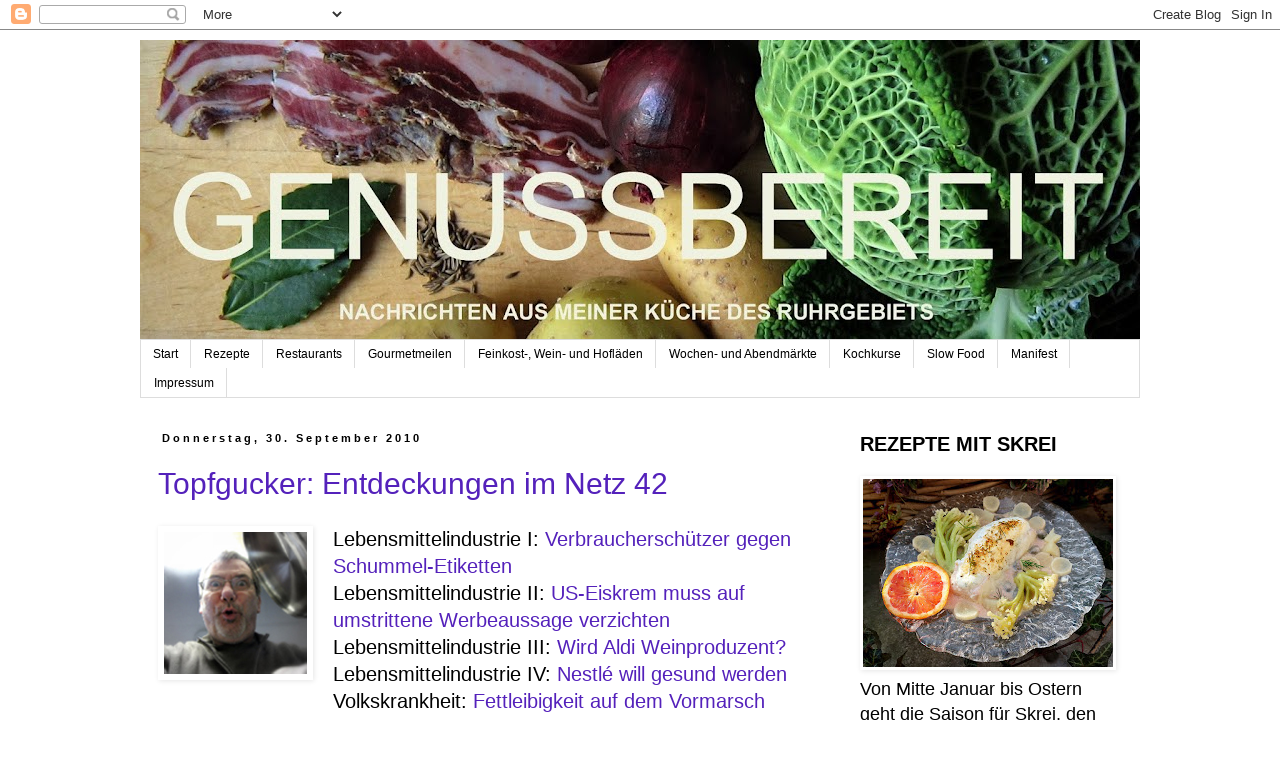

--- FILE ---
content_type: text/html; charset=UTF-8
request_url: https://genussbereit.blogspot.com/2010/09/
body_size: 77478
content:
<!DOCTYPE html>
<html class='v2' dir='ltr' lang='de'>
<head>
<link href='https://www.blogger.com/static/v1/widgets/335934321-css_bundle_v2.css' rel='stylesheet' type='text/css'/>
<meta content='width=1100' name='viewport'/>
<meta content='text/html; charset=UTF-8' http-equiv='Content-Type'/>
<meta content='blogger' name='generator'/>
<link href='https://genussbereit.blogspot.com/favicon.ico' rel='icon' type='image/x-icon'/>
<link href='https://genussbereit.blogspot.com/2010/09/' rel='canonical'/>
<link rel="alternate" type="application/atom+xml" title="           Genussbereit - Atom" href="https://genussbereit.blogspot.com/feeds/posts/default" />
<link rel="alternate" type="application/rss+xml" title="           Genussbereit - RSS" href="https://genussbereit.blogspot.com/feeds/posts/default?alt=rss" />
<link rel="service.post" type="application/atom+xml" title="           Genussbereit - Atom" href="https://www.blogger.com/feeds/1152593499464281680/posts/default" />
<!--Can't find substitution for tag [blog.ieCssRetrofitLinks]-->
<meta content='Nachrichten aus der Küche des Ruhrgebiets' name='description'/>
<meta content='https://genussbereit.blogspot.com/2010/09/' property='og:url'/>
<meta content='           Genussbereit' property='og:title'/>
<meta content='Nachrichten aus der Küche des Ruhrgebiets' property='og:description'/>
<title>           Genussbereit: September 2010</title>
<style id='page-skin-1' type='text/css'><!--
/*
-----------------------------------------------
Blogger Template Style
Name:     Simple
Designer: Blogger
URL:      www.blogger.com
----------------------------------------------- */
/* Content
----------------------------------------------- */
body {
font: normal normal 18px Arial, Tahoma, Helvetica, FreeSans, sans-serif;
color: #000000;
background: #ffffff none repeat scroll top left;
padding: 0 0 0 0;
}
html body .region-inner {
min-width: 0;
max-width: 100%;
width: auto;
}
h2 {
font-size: 22px;
}
a:link {
text-decoration:none;
color: #5421bb;
}
a:visited {
text-decoration:none;
color: #5421bb;
}
a:hover {
text-decoration:underline;
color: #5421bb;
}
.body-fauxcolumn-outer .fauxcolumn-inner {
background: transparent none repeat scroll top left;
_background-image: none;
}
.body-fauxcolumn-outer .cap-top {
position: absolute;
z-index: 1;
height: 400px;
width: 100%;
}
.body-fauxcolumn-outer .cap-top .cap-left {
width: 100%;
background: transparent none repeat-x scroll top left;
_background-image: none;
}
.content-outer {
-moz-box-shadow: 0 0 0 rgba(0, 0, 0, .15);
-webkit-box-shadow: 0 0 0 rgba(0, 0, 0, .15);
-goog-ms-box-shadow: 0 0 0 #333333;
box-shadow: 0 0 0 rgba(0, 0, 0, .15);
margin-bottom: 1px;
}
.content-inner {
padding: 10px 40px;
}
.content-inner {
background-color: #ffffff;
}
/* Header
----------------------------------------------- */
.header-outer {
background: rgba(0, 0, 0, 0) none repeat-x scroll 0 -400px;
_background-image: none;
}
.Header h1 {
font: normal normal 70px 'Trebuchet MS',Trebuchet,Verdana,sans-serif;
color: #000000;
text-shadow: 0 0 0 rgba(0, 0, 0, .2);
}
.Header h1 a {
color: #000000;
}
.Header .description {
font-size: 18px;
color: #000000;
}
.header-inner .Header .titlewrapper {
padding: 22px 0;
}
.header-inner .Header .descriptionwrapper {
padding: 0 0;
}
/* Tabs
----------------------------------------------- */
.tabs-inner .section:first-child {
border-top: 0 solid #dddddd;
}
.tabs-inner .section:first-child ul {
margin-top: -1px;
border-top: 1px solid #dddddd;
border-left: 1px solid #dddddd;
border-right: 1px solid #dddddd;
}
.tabs-inner .widget ul {
background: transparent none repeat-x scroll 0 -800px;
_background-image: none;
border-bottom: 1px solid #dddddd;
margin-top: 0;
margin-left: -30px;
margin-right: -30px;
}
.tabs-inner .widget li a {
display: inline-block;
padding: .6em 1em;
font: normal normal 12px 'Trebuchet MS', Trebuchet, Verdana, sans-serif;
color: #000000;
border-left: 1px solid #ffffff;
border-right: 1px solid #dddddd;
}
.tabs-inner .widget li:first-child a {
border-left: none;
}
.tabs-inner .widget li.selected a, .tabs-inner .widget li a:hover {
color: #000000;
background-color: #eeeeee;
text-decoration: none;
}
/* Columns
----------------------------------------------- */
.main-outer {
border-top: 0 solid transparent;
}
.fauxcolumn-left-outer .fauxcolumn-inner {
border-right: 1px solid transparent;
}
.fauxcolumn-right-outer .fauxcolumn-inner {
border-left: 1px solid transparent;
}
/* Headings
----------------------------------------------- */
div.widget > h2,
div.widget h2.title {
margin: 0 0 1em 0;
font: normal bold 20px 'Trebuchet MS',Trebuchet,Verdana,sans-serif;
color: #000000;
}
/* Widgets
----------------------------------------------- */
.widget .zippy {
color: #999999;
text-shadow: 2px 2px 1px rgba(0, 0, 0, .1);
}
.widget .popular-posts ul {
list-style: none;
}
/* Posts
----------------------------------------------- */
h2.date-header {
font: normal bold 11px Arial, Tahoma, Helvetica, FreeSans, sans-serif;
}
.date-header span {
background-color: #ffffff;
color: #000000;
padding: 0.4em;
letter-spacing: 3px;
margin: inherit;
}
.main-inner {
padding-top: 35px;
padding-bottom: 65px;
}
.main-inner .column-center-inner {
padding: 0 0;
}
.main-inner .column-center-inner .section {
margin: 0 1em;
}
.post {
margin: 0 0 45px 0;
}
h3.post-title, .comments h4 {
font: normal normal 30px 'Trebuchet MS',Trebuchet,Verdana,sans-serif;
margin: .75em 0 0;
}
.post-body {
font-size: 110%;
line-height: 1.4;
position: relative;
}
.post-body img, .post-body .tr-caption-container, .Profile img, .Image img,
.BlogList .item-thumbnail img {
padding: 2px;
background: #ffffff;
border: 1px solid #ffffff;
-moz-box-shadow: 1px 1px 5px rgba(0, 0, 0, .1);
-webkit-box-shadow: 1px 1px 5px rgba(0, 0, 0, .1);
box-shadow: 1px 1px 5px rgba(0, 0, 0, .1);
}
.post-body img, .post-body .tr-caption-container {
padding: 5px;
}
.post-body .tr-caption-container {
color: #666666;
}
.post-body .tr-caption-container img {
padding: 0;
background: transparent;
border: none;
-moz-box-shadow: 0 0 0 rgba(0, 0, 0, .1);
-webkit-box-shadow: 0 0 0 rgba(0, 0, 0, .1);
box-shadow: 0 0 0 rgba(0, 0, 0, .1);
}
.post-header {
margin: 0 0 1.5em;
line-height: 1.6;
font-size: 90%;
}
.post-footer {
margin: 20px -2px 0;
padding: 5px 10px;
color: #666666;
background-color: #eaf1f8;
border-bottom: 1px solid #ffffff;
line-height: 1.6;
font-size: 90%;
}
#comments .comment-author {
padding-top: 1.5em;
border-top: 1px solid transparent;
background-position: 0 1.5em;
}
#comments .comment-author:first-child {
padding-top: 0;
border-top: none;
}
.avatar-image-container {
margin: .2em 0 0;
}
#comments .avatar-image-container img {
border: 1px solid #ffffff;
}
/* Comments
----------------------------------------------- */
.comments .comments-content .icon.blog-author {
background-repeat: no-repeat;
background-image: url([data-uri]);
}
.comments .comments-content .loadmore a {
border-top: 1px solid #999999;
border-bottom: 1px solid #999999;
}
.comments .comment-thread.inline-thread {
background-color: #eaf1f8;
}
.comments .continue {
border-top: 2px solid #999999;
}
/* Accents
---------------------------------------------- */
.section-columns td.columns-cell {
border-left: 1px solid transparent;
}
.blog-pager {
background: transparent url(https://resources.blogblog.com/blogblog/data/1kt/simple/paging_dot.png) repeat-x scroll top center;
}
.blog-pager-older-link, .home-link,
.blog-pager-newer-link {
background-color: #ffffff;
padding: 5px;
}
.footer-outer {
border-top: 1px dashed #bbbbbb;
}
/* Mobile
----------------------------------------------- */
body.mobile  {
background-size: auto;
}
.mobile .body-fauxcolumn-outer {
background: transparent none repeat scroll top left;
}
.mobile .body-fauxcolumn-outer .cap-top {
background-size: 100% auto;
}
.mobile .content-outer {
-webkit-box-shadow: 0 0 3px rgba(0, 0, 0, .15);
box-shadow: 0 0 3px rgba(0, 0, 0, .15);
}
.mobile .tabs-inner .widget ul {
margin-left: 0;
margin-right: 0;
}
.mobile .post {
margin: 0;
}
.mobile .main-inner .column-center-inner .section {
margin: 0;
}
.mobile .date-header span {
padding: 0.1em 10px;
margin: 0 -10px;
}
.mobile h3.post-title {
margin: 0;
}
.mobile .blog-pager {
background: transparent none no-repeat scroll top center;
}
.mobile .footer-outer {
border-top: none;
}
.mobile .main-inner, .mobile .footer-inner {
background-color: #ffffff;
}
.mobile-index-contents {
color: #000000;
}
.mobile-link-button {
background-color: #5421bb;
}
.mobile-link-button a:link, .mobile-link-button a:visited {
color: #ffffff;
}
.mobile .tabs-inner .section:first-child {
border-top: none;
}
.mobile .tabs-inner .PageList .widget-content {
background-color: #eeeeee;
color: #000000;
border-top: 1px solid #dddddd;
border-bottom: 1px solid #dddddd;
}
.mobile .tabs-inner .PageList .widget-content .pagelist-arrow {
border-left: 1px solid #dddddd;
}

--></style>
<style id='template-skin-1' type='text/css'><!--
body {
min-width: 1080px;
}
.content-outer, .content-fauxcolumn-outer, .region-inner {
min-width: 1080px;
max-width: 1080px;
_width: 1080px;
}
.main-inner .columns {
padding-left: 0;
padding-right: 310px;
}
.main-inner .fauxcolumn-center-outer {
left: 0;
right: 310px;
/* IE6 does not respect left and right together */
_width: expression(this.parentNode.offsetWidth -
parseInt("0") -
parseInt("310px") + 'px');
}
.main-inner .fauxcolumn-left-outer {
width: 0;
}
.main-inner .fauxcolumn-right-outer {
width: 310px;
}
.main-inner .column-left-outer {
width: 0;
right: 100%;
margin-left: -0;
}
.main-inner .column-right-outer {
width: 310px;
margin-right: -310px;
}
#layout {
min-width: 0;
}
#layout .content-outer {
min-width: 0;
width: 800px;
}
#layout .region-inner {
min-width: 0;
width: auto;
}
body#layout div.add_widget {
padding: 8px;
}
body#layout div.add_widget a {
margin-left: 32px;
}
--></style>
<link href='https://www.blogger.com/dyn-css/authorization.css?targetBlogID=1152593499464281680&amp;zx=76f93fac-251b-4c5e-a01b-ae2bdde402e3' media='none' onload='if(media!=&#39;all&#39;)media=&#39;all&#39;' rel='stylesheet'/><noscript><link href='https://www.blogger.com/dyn-css/authorization.css?targetBlogID=1152593499464281680&amp;zx=76f93fac-251b-4c5e-a01b-ae2bdde402e3' rel='stylesheet'/></noscript>
<meta name='google-adsense-platform-account' content='ca-host-pub-1556223355139109'/>
<meta name='google-adsense-platform-domain' content='blogspot.com'/>

</head>
<body class='loading variant-simplysimple'>
<div class='navbar section' id='navbar' name='Navbar'><div class='widget Navbar' data-version='1' id='Navbar1'><script type="text/javascript">
    function setAttributeOnload(object, attribute, val) {
      if(window.addEventListener) {
        window.addEventListener('load',
          function(){ object[attribute] = val; }, false);
      } else {
        window.attachEvent('onload', function(){ object[attribute] = val; });
      }
    }
  </script>
<div id="navbar-iframe-container"></div>
<script type="text/javascript" src="https://apis.google.com/js/platform.js"></script>
<script type="text/javascript">
      gapi.load("gapi.iframes:gapi.iframes.style.bubble", function() {
        if (gapi.iframes && gapi.iframes.getContext) {
          gapi.iframes.getContext().openChild({
              url: 'https://www.blogger.com/navbar/1152593499464281680?origin\x3dhttps://genussbereit.blogspot.com',
              where: document.getElementById("navbar-iframe-container"),
              id: "navbar-iframe"
          });
        }
      });
    </script><script type="text/javascript">
(function() {
var script = document.createElement('script');
script.type = 'text/javascript';
script.src = '//pagead2.googlesyndication.com/pagead/js/google_top_exp.js';
var head = document.getElementsByTagName('head')[0];
if (head) {
head.appendChild(script);
}})();
</script>
</div></div>
<div class='body-fauxcolumns'>
<div class='fauxcolumn-outer body-fauxcolumn-outer'>
<div class='cap-top'>
<div class='cap-left'></div>
<div class='cap-right'></div>
</div>
<div class='fauxborder-left'>
<div class='fauxborder-right'></div>
<div class='fauxcolumn-inner'>
</div>
</div>
<div class='cap-bottom'>
<div class='cap-left'></div>
<div class='cap-right'></div>
</div>
</div>
</div>
<div class='content'>
<div class='content-fauxcolumns'>
<div class='fauxcolumn-outer content-fauxcolumn-outer'>
<div class='cap-top'>
<div class='cap-left'></div>
<div class='cap-right'></div>
</div>
<div class='fauxborder-left'>
<div class='fauxborder-right'></div>
<div class='fauxcolumn-inner'>
</div>
</div>
<div class='cap-bottom'>
<div class='cap-left'></div>
<div class='cap-right'></div>
</div>
</div>
</div>
<div class='content-outer'>
<div class='content-cap-top cap-top'>
<div class='cap-left'></div>
<div class='cap-right'></div>
</div>
<div class='fauxborder-left content-fauxborder-left'>
<div class='fauxborder-right content-fauxborder-right'></div>
<div class='content-inner'>
<header>
<div class='header-outer'>
<div class='header-cap-top cap-top'>
<div class='cap-left'></div>
<div class='cap-right'></div>
</div>
<div class='fauxborder-left header-fauxborder-left'>
<div class='fauxborder-right header-fauxborder-right'></div>
<div class='region-inner header-inner'>
<div class='header section' id='header' name='Header'><div class='widget Header' data-version='1' id='Header1'>
<div id='header-inner'>
<a href='https://genussbereit.blogspot.com/' style='display: block'>
<img alt='           Genussbereit' height='300px; ' id='Header1_headerimg' src='https://blogger.googleusercontent.com/img/b/R29vZ2xl/AVvXsEh7cp-9CQAcDnAbDynkqBQVH7gNuTvipTEqWlgZmcYz8Sboafdsg4AKD-bEBGaAwKcFoWbGphSRrTUCGFIBJGUebcnCkHsYZDk4qHA0fAArkcua01RizaxKM8OKzjeHmdH0EKjHjr3B3A/s1000/IMG_2325-004+Kopie.jpg' style='display: block' width='1000px; '/>
</a>
</div>
</div></div>
</div>
</div>
<div class='header-cap-bottom cap-bottom'>
<div class='cap-left'></div>
<div class='cap-right'></div>
</div>
</div>
</header>
<div class='tabs-outer'>
<div class='tabs-cap-top cap-top'>
<div class='cap-left'></div>
<div class='cap-right'></div>
</div>
<div class='fauxborder-left tabs-fauxborder-left'>
<div class='fauxborder-right tabs-fauxborder-right'></div>
<div class='region-inner tabs-inner'>
<div class='tabs section' id='crosscol' name='Spaltenübergreifend'><div class='widget PageList' data-version='1' id='PageList1'>
<h2>Seiten</h2>
<div class='widget-content'>
<ul>
<li>
<a href='https://genussbereit.blogspot.com/'>Start</a>
</li>
<li>
<a href='http://genussbereit.blogspot.com/p/genieers-rezepte.html'>Rezepte</a>
</li>
<li>
<a href='http://genussbereit.blogspot.com/p/restaurant-tipps.html'>Restaurants</a>
</li>
<li>
<a href='https://genussbereit.blogspot.com/p/blog-page_8.html'>Gourmetmeilen</a>
</li>
<li>
<a href='https://genussbereit.blogspot.com/p/blog-page.html'>Feinkost-, Wein- und Hofläden</a>
</li>
<li>
<a href='https://genussbereit.blogspot.com/p/wochenmarkte.html'>Wochen- und Abendmärkte</a>
</li>
<li>
<a href='http://genussbereit.blogspot.com/p/geniessers-kochkurse.html'>Kochkurse</a>
</li>
<li>
<a href='http://genussbereit.blogspot.com/p/slow-food.html'>Slow Food</a>
</li>
<li>
<a href='http://genussbereit.blogspot.com/p/manifest-zur-ruhrgebietskuche.html'>Manifest</a>
</li>
<li>
<a href='http://genussbereit.blogspot.com/p/impressum.html'>Impressum</a>
</li>
</ul>
<div class='clear'></div>
</div>
</div></div>
<div class='tabs no-items section' id='crosscol-overflow' name='Cross-Column 2'></div>
</div>
</div>
<div class='tabs-cap-bottom cap-bottom'>
<div class='cap-left'></div>
<div class='cap-right'></div>
</div>
</div>
<div class='main-outer'>
<div class='main-cap-top cap-top'>
<div class='cap-left'></div>
<div class='cap-right'></div>
</div>
<div class='fauxborder-left main-fauxborder-left'>
<div class='fauxborder-right main-fauxborder-right'></div>
<div class='region-inner main-inner'>
<div class='columns fauxcolumns'>
<div class='fauxcolumn-outer fauxcolumn-center-outer'>
<div class='cap-top'>
<div class='cap-left'></div>
<div class='cap-right'></div>
</div>
<div class='fauxborder-left'>
<div class='fauxborder-right'></div>
<div class='fauxcolumn-inner'>
</div>
</div>
<div class='cap-bottom'>
<div class='cap-left'></div>
<div class='cap-right'></div>
</div>
</div>
<div class='fauxcolumn-outer fauxcolumn-left-outer'>
<div class='cap-top'>
<div class='cap-left'></div>
<div class='cap-right'></div>
</div>
<div class='fauxborder-left'>
<div class='fauxborder-right'></div>
<div class='fauxcolumn-inner'>
</div>
</div>
<div class='cap-bottom'>
<div class='cap-left'></div>
<div class='cap-right'></div>
</div>
</div>
<div class='fauxcolumn-outer fauxcolumn-right-outer'>
<div class='cap-top'>
<div class='cap-left'></div>
<div class='cap-right'></div>
</div>
<div class='fauxborder-left'>
<div class='fauxborder-right'></div>
<div class='fauxcolumn-inner'>
</div>
</div>
<div class='cap-bottom'>
<div class='cap-left'></div>
<div class='cap-right'></div>
</div>
</div>
<!-- corrects IE6 width calculation -->
<div class='columns-inner'>
<div class='column-center-outer'>
<div class='column-center-inner'>
<div class='main section' id='main' name='Hauptbereich'><div class='widget Blog' data-version='1' id='Blog1'>
<div class='blog-posts hfeed'>

          <div class="date-outer">
        
<h2 class='date-header'><span>Donnerstag, 30. September 2010</span></h2>

          <div class="date-posts">
        
<div class='post-outer'>
<div class='post hentry uncustomized-post-template' itemprop='blogPost' itemscope='itemscope' itemtype='http://schema.org/BlogPosting'>
<meta content='https://blogger.googleusercontent.com/img/b/R29vZ2xl/AVvXsEh5spd_FSup7JHShiLi_a6nzXURk4kzeyBVxhhQXrJbEmVSm0RJM8IJwjtMQ97C0m-mV0qzP1C2gsoQlbWuxzbdlLRKjOxAtb6MA6u6Xejzi3pUibj4z_ZCBER2NXWPI_8xw6LvplPATsI/s1600/Topfgucker.jpg' itemprop='image_url'/>
<meta content='1152593499464281680' itemprop='blogId'/>
<meta content='2276107994055506180' itemprop='postId'/>
<a name='2276107994055506180'></a>
<h3 class='post-title entry-title' itemprop='name'>
<a href='https://genussbereit.blogspot.com/2010/09/topfgucker-entdeckungen-im-netz-42.html'>Topfgucker: Entdeckungen im Netz 42</a>
</h3>
<div class='post-header'>
<div class='post-header-line-1'></div>
</div>
<div class='post-body entry-content' id='post-body-2276107994055506180' itemprop='articleBody'>
<div class="separator" style="clear: both; text-align: center;"></div><div class="separator" style="clear: both; text-align: center;"><a href="https://blogger.googleusercontent.com/img/b/R29vZ2xl/AVvXsEh5spd_FSup7JHShiLi_a6nzXURk4kzeyBVxhhQXrJbEmVSm0RJM8IJwjtMQ97C0m-mV0qzP1C2gsoQlbWuxzbdlLRKjOxAtb6MA6u6Xejzi3pUibj4z_ZCBER2NXWPI_8xw6LvplPATsI/s1600/Topfgucker.jpg" imageanchor="1" style="clear: left; cssfloat: left; float: left; margin-bottom: 1em; margin-right: 1em;"><img border="0" px="true" src="https://blogger.googleusercontent.com/img/b/R29vZ2xl/AVvXsEh5spd_FSup7JHShiLi_a6nzXURk4kzeyBVxhhQXrJbEmVSm0RJM8IJwjtMQ97C0m-mV0qzP1C2gsoQlbWuxzbdlLRKjOxAtb6MA6u6Xejzi3pUibj4z_ZCBER2NXWPI_8xw6LvplPATsI/s1600/Topfgucker.jpg"></a></div>Lebensmittelindustrie I: <a href="http://www.spiegel.de/wirtschaft/service/0,1518,720019,00.html">Verbraucherschützer gegen Schummel-Etiketten</a><br />
Lebensmittelindustrie II: <a href="http://www.spiegel.de/wirtschaft/unternehmen/0,1518,720125,00.html">US-Eiskrem muss auf umstrittene Werbeaussage verzichten</a><br />
Lebensmittelindustrie III: <a href="http://www.weinakademie-berlin.de/premium-wein-zukuenftig-made-bei-aldi">Wird Aldi Weinproduzent?</a><br />
Lebensmittelindustrie IV: <a href="http://www.wohl-bekomms.info/index.php?/archives/825-Nestle-will-zum-Gesundheitskonzern-werden.html">Nestlé will gesund werden</a><br />
Volkskrankheit: <a href="http://www.spiegel.de/wissenschaft/medizin/0,1518,718868,00.html">Fettleibigkeit auf dem Vormarsch</a><br />
Gesundheit: <a href="http://www.uptown-online.de/house-and-home/home-and-more/archiv/2010/09/gesund-genussvoll-und-kalorienarm/">Dampfgarer lösen Probleme</a><br />
Politik I: <a href="http://genussradar.wordpress.com/2010/09/28/eu-staaten-uneins-uber-gen-pflanzen/">EU uneins über Gen-Pflanzen</a><br />
Politik II: <a href="http://www.spiegel.de/spiegel/0,1518,719873,00.html">Deutsche sparen zu viel Wasser</a><br />
Landwirtschaft: <a href="http://www.spiegel.de/wissenschaft/natur/0,1518,720037,00.html">Wanzenplage in den USA</a><br />
Test-Frust: <a href="http://edekaner.blogspot.com/2010/09/wucher-bei-testde-oder-stiftung.html">Stiftung Warentest sahnt ab</a><br />
Marketing: <a href="http://www.multikulinarisch.es/?/archives/361-laferland-episode-1.html">Besuch in Laferland</a><br />
Neues Produkt: <a href="http://www.apfelwein-blog.de/2010/09/23/einkaufstipp-cider-von-berentzen/">Cidre von Berentzen</a><br />
Warenkunde I: <a href="http://blog.speisekarte.de/2010/09/23/wussten-sie-schon-bier/">Was ist Bier?</a><br />
Warenkunde II: <a href="http://petrafoede.de/blog/2010/09/26/kulinarische-legenden-risotto/">Was ist Risotto?</a><br />
Medien I: <a href="http://www.gastromacher.de/2010/09/die-koche-und-die-sterne.html">TV-Doku über Sterneköche</a><br />
Medien II: <a href="http://www.merian.de/reiseziele/artikel/a-719126.html">Interview mit Michelin-Chefredakteurin</a><br />
Medien III: <a href="http://www.foolforfood.de/index.php/Rezensionen/polettos-kochschule-mein-neuer-grundkurs-fuer-einsteiger">Polettos Kochschule als Buch</a><br />
Kunst I: <a href="http://www.feinschmeckerblog.de/archives/2010/09/buchtipp_die_schokolade_in_der_kunst.php">Schokolade in der Kunst</a><br />
Kunst II: <a href="http://weindeuter.blogspot.com/2010/09/wein-zum-fest-des-heiligen-martin.html">Weinbild von Pieter Breughel entdeckt</a><br />
Gastronomie I: <a href="http://www.zeit.de/lebensart/essen-trinken/2010-09/new-york-essen">Edelimbisse in New York</a><br />
Gastronomie II: <a href="http://www.nikos-weinwelten.de/home/beitrag/archive/2010/september/29/sternekoch_dieter_mueller_hat_restaurant_auf_ms_europa/index.htm">Dieter Müller auf der MS Europa</a>
<div style='clear: both;'></div>
</div>
<div class='post-footer'>
<div class='post-footer-line post-footer-line-1'>
<span class='post-author vcard'>
Posted by
<span class='fn' itemprop='author' itemscope='itemscope' itemtype='http://schema.org/Person'>
<meta content='https://www.blogger.com/profile/03706338293311717181' itemprop='url'/>
<a class='g-profile' href='https://www.blogger.com/profile/03706338293311717181' rel='author' title='author profile'>
<span itemprop='name'>Geniesser</span>
</a>
</span>
</span>
<span class='post-timestamp'>
at
<meta content='https://genussbereit.blogspot.com/2010/09/topfgucker-entdeckungen-im-netz-42.html' itemprop='url'/>
<a class='timestamp-link' href='https://genussbereit.blogspot.com/2010/09/topfgucker-entdeckungen-im-netz-42.html' rel='bookmark' title='permanent link'><abbr class='published' itemprop='datePublished' title='2010-09-30T00:01:00+02:00'>00:01:00</abbr></a>
</span>
<span class='post-comment-link'>
<a class='comment-link' href='https://genussbereit.blogspot.com/2010/09/topfgucker-entdeckungen-im-netz-42.html#comment-form' onclick=''>
Keine Kommentare:
  </a>
</span>
<span class='post-icons'>
<span class='item-action'>
<a href='https://www.blogger.com/email-post/1152593499464281680/2276107994055506180' title='Post per E-Mail senden'>
<img alt='' class='icon-action' height='13' src='https://resources.blogblog.com/img/icon18_email.gif' width='18'/>
</a>
</span>
</span>
<div class='post-share-buttons goog-inline-block'>
<a class='goog-inline-block share-button sb-email' href='https://www.blogger.com/share-post.g?blogID=1152593499464281680&postID=2276107994055506180&target=email' target='_blank' title='Diesen Post per E-Mail versenden'><span class='share-button-link-text'>Diesen Post per E-Mail versenden</span></a><a class='goog-inline-block share-button sb-blog' href='https://www.blogger.com/share-post.g?blogID=1152593499464281680&postID=2276107994055506180&target=blog' onclick='window.open(this.href, "_blank", "height=270,width=475"); return false;' target='_blank' title='BlogThis!'><span class='share-button-link-text'>BlogThis!</span></a><a class='goog-inline-block share-button sb-twitter' href='https://www.blogger.com/share-post.g?blogID=1152593499464281680&postID=2276107994055506180&target=twitter' target='_blank' title='Auf X teilen'><span class='share-button-link-text'>Auf X teilen</span></a><a class='goog-inline-block share-button sb-facebook' href='https://www.blogger.com/share-post.g?blogID=1152593499464281680&postID=2276107994055506180&target=facebook' onclick='window.open(this.href, "_blank", "height=430,width=640"); return false;' target='_blank' title='In Facebook freigeben'><span class='share-button-link-text'>In Facebook freigeben</span></a><a class='goog-inline-block share-button sb-pinterest' href='https://www.blogger.com/share-post.g?blogID=1152593499464281680&postID=2276107994055506180&target=pinterest' target='_blank' title='Auf Pinterest teilen'><span class='share-button-link-text'>Auf Pinterest teilen</span></a>
</div>
</div>
<div class='post-footer-line post-footer-line-2'>
<span class='post-labels'>
Labels:
<a href='https://genussbereit.blogspot.com/search/label/Topfgucker' rel='tag'>Topfgucker</a>
</span>
</div>
<div class='post-footer-line post-footer-line-3'>
<span class='post-location'>
</span>
</div>
</div>
</div>
</div>

          </div></div>
        

          <div class="date-outer">
        
<h2 class='date-header'><span>Mittwoch, 29. September 2010</span></h2>

          <div class="date-posts">
        
<div class='post-outer'>
<div class='post hentry uncustomized-post-template' itemprop='blogPost' itemscope='itemscope' itemtype='http://schema.org/BlogPosting'>
<meta content='1152593499464281680' itemprop='blogId'/>
<meta content='6704787874384611708' itemprop='postId'/>
<a name='6704787874384611708'></a>
<h3 class='post-title entry-title' itemprop='name'>
<a href='https://genussbereit.blogspot.com/2010/09/aus-dem-archiv-siegmanns-tierpark.html'>Aus dem Archiv: Siegmann's Tierpark-Stuben - Die Entdeckung der Thymusdrüse</a>
</h3>
<div class='post-header'>
<div class='post-header-line-1'></div>
</div>
<div class='post-body entry-content' id='post-body-6704787874384611708' itemprop='articleBody'>
<div><b>Der Text erschien erstmals in "Dortmund genießt 2011"<br />Das Restaurant gibt es nicht mehr.</b><br /><br />Wo findet man noch ein Restaurant, das gleich drei Gerichte aus Innereien auf der Karte hat? Gut, Kalbsleber gibt es öfter, Kalbsnieren schon seltener, aber Kalbsbries? André Siegmann lacht. &#8222;Und jetzt kommt auch noch Lunge dazu&#8220;, meint er schelmisch. <br /><br />Als Eurotoques-Koch und Slow-Food-Mitglied pflegt der Patron von Siegmann&#8217;s Tierpark-Stuben eine bürgerliche Küche, die jenseits allem Sterne-Chi-Chi bodenständig und traditionell, doch gleichzeitig weltläufig und kreativ ist. Beste Zutaten werden mit hoher Produktkenntnis und Handwerkskunst behandelt, so dass man sich darauf verlassen kann, dass Gerichte, die man nicht kennt, wunderbar schmecken. Dabei geht es in dem 60er-Jahre-Gasthaus vor den Toren des Dortmunder Zoos so familiär und gemütlich zu wie im Wohnzimmer der lieben Verwandtschaft. Große Fenster gehen in einen kleinen idyllischen Garten mit Obstgehölzen und einem Walnussbaum, an dessen Früchte sich die Eichhörnchen nur allzu gütlich tun. &#8222;Diese Diebesbande&#8220;, schimpft der Patron, der seine Nüsse lieber selbst verarbeiten würde. <br /><br />Natürlich nehme ich das Kalbsbries, obwohl es mit 34 Euro das zweitteuerste Gericht der Karte ist. (Das teuerste ist ein Törtchen vom Reh mit Sommertrüffel und Briochetalern zu 37,50 Euro, ansonsten pendeln die Preise der Hauptgerichte zwischen 18 und 32 Euro). André Siegmann hat die in mundgerechte Stücke geschnittene Thymusdrüse des Kalbes, die für die Immunabwehr des Tieres zuständig ist und sich später zurückbildet, sanft pochiert und dann in einer Calvados-Sahnesauce fertig ziehen lassen &#8211; ein überaus elegantes und zartes Fleisch, wie es appetitlicher nicht sein könnte und das zu Recht ein Klassiker der feinen Küche ist. Dazu reicht er Reibeküchlein, die mit frittierten Karottenscheiben garniert sind, und mit feinem Speck gefüllte Champignons. <br /><br />Als Vorspeise hatte ich mir eine pikante Tomaten-Aprikosensuppe (5,50 Euro) bestellt, die mit einem Klecks Joghurt verfeinert und dann mit einem Teelöffel Zimt abgestäubt war &#8211; eine wunderbare Mischung aus Exotik-Zauber und Weihnachten. Den Abschluss machte ein Dessert aus zwei Kugeln Vanilleeis (6,50 Euro), die mit einem Crunch aus Wasabi-Erdnüssen umhüllt, aber gar nicht so scharf waren, wie ich gedacht hatte. Dazu gab es ein Schnapspinnchen mit heißem Himbeercapuccino. <br /><br />Zusammen mit den warmen Brioches, die als Brot vorweg gereicht wurden, zwei gebratenen und mit einer süßsauren asiatischen Sauce und schwarzem Hawaii-Salz gewürzten Garnelen als Amuse Gueule und einem schönen Pfälzer Grauburgunder (0,25l 4,80 Euro) war es ein perfektes Mittagsmenü. Besser hätte man auch in einem französischen Landgasthof nicht essen können. <br /></div><div style="text-align: right;">-kopf<br /></div><div>&nbsp;<br /><br />44225 Dortmund, Mergelteichstraße 23 <br /> </div>
<div style='clear: both;'></div>
</div>
<div class='post-footer'>
<div class='post-footer-line post-footer-line-1'>
<span class='post-author vcard'>
Posted by
<span class='fn' itemprop='author' itemscope='itemscope' itemtype='http://schema.org/Person'>
<meta content='https://www.blogger.com/profile/03706338293311717181' itemprop='url'/>
<a class='g-profile' href='https://www.blogger.com/profile/03706338293311717181' rel='author' title='author profile'>
<span itemprop='name'>Geniesser</span>
</a>
</span>
</span>
<span class='post-timestamp'>
at
<meta content='https://genussbereit.blogspot.com/2010/09/aus-dem-archiv-siegmanns-tierpark.html' itemprop='url'/>
<a class='timestamp-link' href='https://genussbereit.blogspot.com/2010/09/aus-dem-archiv-siegmanns-tierpark.html' rel='bookmark' title='permanent link'><abbr class='published' itemprop='datePublished' title='2010-09-29T14:10:00+02:00'>14:10:00</abbr></a>
</span>
<span class='post-comment-link'>
<a class='comment-link' href='https://genussbereit.blogspot.com/2010/09/aus-dem-archiv-siegmanns-tierpark.html#comment-form' onclick=''>
Keine Kommentare:
  </a>
</span>
<span class='post-icons'>
<span class='item-action'>
<a href='https://www.blogger.com/email-post/1152593499464281680/6704787874384611708' title='Post per E-Mail senden'>
<img alt='' class='icon-action' height='13' src='https://resources.blogblog.com/img/icon18_email.gif' width='18'/>
</a>
</span>
</span>
<div class='post-share-buttons goog-inline-block'>
<a class='goog-inline-block share-button sb-email' href='https://www.blogger.com/share-post.g?blogID=1152593499464281680&postID=6704787874384611708&target=email' target='_blank' title='Diesen Post per E-Mail versenden'><span class='share-button-link-text'>Diesen Post per E-Mail versenden</span></a><a class='goog-inline-block share-button sb-blog' href='https://www.blogger.com/share-post.g?blogID=1152593499464281680&postID=6704787874384611708&target=blog' onclick='window.open(this.href, "_blank", "height=270,width=475"); return false;' target='_blank' title='BlogThis!'><span class='share-button-link-text'>BlogThis!</span></a><a class='goog-inline-block share-button sb-twitter' href='https://www.blogger.com/share-post.g?blogID=1152593499464281680&postID=6704787874384611708&target=twitter' target='_blank' title='Auf X teilen'><span class='share-button-link-text'>Auf X teilen</span></a><a class='goog-inline-block share-button sb-facebook' href='https://www.blogger.com/share-post.g?blogID=1152593499464281680&postID=6704787874384611708&target=facebook' onclick='window.open(this.href, "_blank", "height=430,width=640"); return false;' target='_blank' title='In Facebook freigeben'><span class='share-button-link-text'>In Facebook freigeben</span></a><a class='goog-inline-block share-button sb-pinterest' href='https://www.blogger.com/share-post.g?blogID=1152593499464281680&postID=6704787874384611708&target=pinterest' target='_blank' title='Auf Pinterest teilen'><span class='share-button-link-text'>Auf Pinterest teilen</span></a>
</div>
</div>
<div class='post-footer-line post-footer-line-2'>
<span class='post-labels'>
Labels:
<a href='https://genussbereit.blogspot.com/search/label/Aus%20dem%20Archiv' rel='tag'>Aus dem Archiv</a>,
<a href='https://genussbereit.blogspot.com/search/label/Dortmund' rel='tag'>Dortmund</a>,
<a href='https://genussbereit.blogspot.com/search/label/Restaurants' rel='tag'>Restaurants</a>,
<a href='https://genussbereit.blogspot.com/search/label/Restaurants%20Dortmund' rel='tag'>Restaurants Dortmund</a>
</span>
</div>
<div class='post-footer-line post-footer-line-3'>
<span class='post-location'>
</span>
</div>
</div>
</div>
</div>
<div class='post-outer'>
<div class='post hentry uncustomized-post-template' itemprop='blogPost' itemscope='itemscope' itemtype='http://schema.org/BlogPosting'>
<meta content='1152593499464281680' itemprop='blogId'/>
<meta content='8594481753995633352' itemprop='postId'/>
<a name='8594481753995633352'></a>
<h3 class='post-title entry-title' itemprop='name'>
<a href='https://genussbereit.blogspot.com/2010/09/aus-dem-archiv-manufactum-gasthaus.html'>Aus dem Archiv: Manufactum Gasthaus Lohnhalle - Feinste Produkte statt kargem Lohn</a>
</h3>
<div class='post-header'>
<div class='post-header-line-1'></div>
</div>
<div class='post-body entry-content' id='post-body-8594481753995633352' itemprop='articleBody'>
<div><b>Der Text erschien erstmals in "Dortmund genießt 2011".</b><br /><br />Wie ein Versailles der Arbeit liegt die ehemalige, aufwendig renovierte Jugendstil-Zeche Waltrop am Ende der Hiberniastraße in dem gleichnamigen westfälischen Städtchen nördlich von Dortmund. Heute residiert hier u.a. das Kaufhaus Manufactum, das sich einem einfachen Motto verschrieben hat: &#8222;Es gibt sie noch, die schönen Dinge.&#8220; Handwerklich gediegen, funktional, ästhetisch und (leider) auch teuer sind die Waren, die man dort kaufen kann. In der &#8222;brot&amp;butter&#8220;-Abteilung gibt es eine kleine, aber feine Lebensmittelauswahl. Ob vom Slow-Food-Presidio auf den Äolischen Inseln zertifizierte Kapern, Pumpernickel vom Seppenrader Bäcker Holtermann oder Senf aus der Schwerter Senfmühle - alles ist im wahrsten Sinne des Wortes vom Feinsten. <br /><br />Doch was wäre ein Kaufhaus ohne Kaufhausrestaurant? Im &#8222;Gasthaus Alte Lohnhalle&#8220; versucht Manufactum, den Shoppingkunden (und den Mittagspäuslern der umliegenden Betriebe) in industrie-kulturellem Ambiente exklusive Labsal und Erquickung zu bieten. Bestellt man zum Beispiel den &#8222;brot&amp;butter-Teller&#8220; (8,90 Euro), so schreitet die Bedienung in den &#8222;brot&amp;butter&#8220;-Laden, um sich dort den Bio-Aufschnitt, den Bio-Käse und das Bio-Brot zu holen. Fruchtsäfte kommen von der Edelkelterei van Nahmen in Hamminkeln, Bier vom Münsteraner Bio-Pionier Pinkus Müller. <br /><br />Gediegen sind auch die größeren Gerichte, die angeboten werden. Herzhaft und traditionell, mit modernem bürgerlichem Chic angerichtet, kam beim Testessen das Bürgermeisterstück mit Wurzelgemüse, Butterkartoffeln und Frankfurter Grüner Sauce auf den Tisch (12,50 Euro). Dazu war dieses spezielle Stück Rindfleisch wie ein Tafelspitz gekocht worden, die Grüne Sauce jedoch nicht so scharf wie der Meerrettich beim Wiener Klassiker. Zum Nachtisch gab es gebrannten Schichtkäse mit einer dünnen Karamellschicht (3,80 Euro) als feine Variante einer klassischen Crème Brulée. <br /><br />So genussvoll es war, das fantastische Fleisch des Ammerlander Highland-Cattle-Rindes zu probieren und den seltenen Asendorfer Schichtkäse, ein wenig mehr Konzentration in der Küche hätte den edlen Produkten gut getan. So war das gekochte Fleisch recht trocken und der Schichtkäse in der Mitte fast gefroren, als sei er zu spät aus der Kühlung genommen worden, während das noch warme Karamell ein wenig bitter war. <br /></div><div style="text-align: right;">-kopf<br /></div><div><br />45731 Waltrop, Hiberniastr. 5 (Besucherparkplatz: Landabsatz) <br />Tel. 0 23 09. 60 88 84 <br />Mo-Fr 10-19 Uhr, Sa 10-18 Uhr, So Ruhetag. <br /><b>Infos hier klicken</b><br /></div>
<div style='clear: both;'></div>
</div>
<div class='post-footer'>
<div class='post-footer-line post-footer-line-1'>
<span class='post-author vcard'>
Posted by
<span class='fn' itemprop='author' itemscope='itemscope' itemtype='http://schema.org/Person'>
<meta content='https://www.blogger.com/profile/03706338293311717181' itemprop='url'/>
<a class='g-profile' href='https://www.blogger.com/profile/03706338293311717181' rel='author' title='author profile'>
<span itemprop='name'>Geniesser</span>
</a>
</span>
</span>
<span class='post-timestamp'>
at
<meta content='https://genussbereit.blogspot.com/2010/09/aus-dem-archiv-manufactum-gasthaus.html' itemprop='url'/>
<a class='timestamp-link' href='https://genussbereit.blogspot.com/2010/09/aus-dem-archiv-manufactum-gasthaus.html' rel='bookmark' title='permanent link'><abbr class='published' itemprop='datePublished' title='2010-09-29T13:56:00+02:00'>13:56:00</abbr></a>
</span>
<span class='post-comment-link'>
<a class='comment-link' href='https://genussbereit.blogspot.com/2010/09/aus-dem-archiv-manufactum-gasthaus.html#comment-form' onclick=''>
Keine Kommentare:
  </a>
</span>
<span class='post-icons'>
<span class='item-action'>
<a href='https://www.blogger.com/email-post/1152593499464281680/8594481753995633352' title='Post per E-Mail senden'>
<img alt='' class='icon-action' height='13' src='https://resources.blogblog.com/img/icon18_email.gif' width='18'/>
</a>
</span>
</span>
<div class='post-share-buttons goog-inline-block'>
<a class='goog-inline-block share-button sb-email' href='https://www.blogger.com/share-post.g?blogID=1152593499464281680&postID=8594481753995633352&target=email' target='_blank' title='Diesen Post per E-Mail versenden'><span class='share-button-link-text'>Diesen Post per E-Mail versenden</span></a><a class='goog-inline-block share-button sb-blog' href='https://www.blogger.com/share-post.g?blogID=1152593499464281680&postID=8594481753995633352&target=blog' onclick='window.open(this.href, "_blank", "height=270,width=475"); return false;' target='_blank' title='BlogThis!'><span class='share-button-link-text'>BlogThis!</span></a><a class='goog-inline-block share-button sb-twitter' href='https://www.blogger.com/share-post.g?blogID=1152593499464281680&postID=8594481753995633352&target=twitter' target='_blank' title='Auf X teilen'><span class='share-button-link-text'>Auf X teilen</span></a><a class='goog-inline-block share-button sb-facebook' href='https://www.blogger.com/share-post.g?blogID=1152593499464281680&postID=8594481753995633352&target=facebook' onclick='window.open(this.href, "_blank", "height=430,width=640"); return false;' target='_blank' title='In Facebook freigeben'><span class='share-button-link-text'>In Facebook freigeben</span></a><a class='goog-inline-block share-button sb-pinterest' href='https://www.blogger.com/share-post.g?blogID=1152593499464281680&postID=8594481753995633352&target=pinterest' target='_blank' title='Auf Pinterest teilen'><span class='share-button-link-text'>Auf Pinterest teilen</span></a>
</div>
</div>
<div class='post-footer-line post-footer-line-2'>
<span class='post-labels'>
Labels:
<a href='https://genussbereit.blogspot.com/search/label/Aus%20dem%20Archiv' rel='tag'>Aus dem Archiv</a>,
<a href='https://genussbereit.blogspot.com/search/label/Restaurants' rel='tag'>Restaurants</a>,
<a href='https://genussbereit.blogspot.com/search/label/Restaurants%20Waltrop' rel='tag'>Restaurants Waltrop</a>,
<a href='https://genussbereit.blogspot.com/search/label/Waltrop' rel='tag'>Waltrop</a>
</span>
</div>
<div class='post-footer-line post-footer-line-3'>
<span class='post-location'>
</span>
</div>
</div>
</div>
</div>
<div class='post-outer'>
<div class='post hentry uncustomized-post-template' itemprop='blogPost' itemscope='itemscope' itemtype='http://schema.org/BlogPosting'>
<meta content='https://blogger.googleusercontent.com/img/b/R29vZ2xl/AVvXsEiX1RMvHDTl27mEg7VlvlkHbaHwvKbR-j-EUonaPA-L4qK9oblflaG2LUhWsIIHQyU0bIux8rBxUbD0RIsuqg0H1psY-ZrU88LCa4j9q6Nt58O1JXDmBI2zZMsFRChCB1wIpdIZ4z1zd3c/s200/Stand.jpg' itemprop='image_url'/>
<meta content='1152593499464281680' itemprop='blogId'/>
<meta content='6972452317295452787' itemprop='postId'/>
<a name='6972452317295452787'></a>
<h3 class='post-title entry-title' itemprop='name'>
<a href='https://genussbereit.blogspot.com/2010/09/bochum-franzosischer-gourmetmarkt.html'>Bochum: Französischer Gourmetmarkt</a>
</h3>
<div class='post-header'>
<div class='post-header-line-1'></div>
</div>
<div class='post-body entry-content' id='post-body-6972452317295452787' itemprop='articleBody'>
<div class="separator" style="clear: both; text-align: center;"><a href="https://blogger.googleusercontent.com/img/b/R29vZ2xl/AVvXsEiX1RMvHDTl27mEg7VlvlkHbaHwvKbR-j-EUonaPA-L4qK9oblflaG2LUhWsIIHQyU0bIux8rBxUbD0RIsuqg0H1psY-ZrU88LCa4j9q6Nt58O1JXDmBI2zZMsFRChCB1wIpdIZ4z1zd3c/s1600/Stand.jpg" imageanchor="1" style="clear: left; cssfloat: left; float: left; margin-bottom: 1em; margin-right: 1em;"><img border="0" height="150" px="true" src="https://blogger.googleusercontent.com/img/b/R29vZ2xl/AVvXsEiX1RMvHDTl27mEg7VlvlkHbaHwvKbR-j-EUonaPA-L4qK9oblflaG2LUhWsIIHQyU0bIux8rBxUbD0RIsuqg0H1psY-ZrU88LCa4j9q6Nt58O1JXDmBI2zZMsFRChCB1wIpdIZ4z1zd3c/s200/Stand.jpg" width="200"></a></div>Ab morgen (30.9.) findet wieder der "Französische Gourmetmarkt" in Bochum statt. Auf dem Dr.-Ruer-Platz präsentieren bis einschließlich Samstag (2.10.) ca 13 Händler exquiste französische Lebensmittel u.a. an: Wurst und Käse aus Savoyen und den Pyrenäen, Gebäck aus der Bretagne, Oliven, Seife und Tischdeko aus der Provence, Wein, Brot und Flammekuchen. Weitere Infos <a href="http://www.lessaveursdefrance.com/">hier</a>.
<div style='clear: both;'></div>
</div>
<div class='post-footer'>
<div class='post-footer-line post-footer-line-1'>
<span class='post-author vcard'>
Posted by
<span class='fn' itemprop='author' itemscope='itemscope' itemtype='http://schema.org/Person'>
<meta content='https://www.blogger.com/profile/03706338293311717181' itemprop='url'/>
<a class='g-profile' href='https://www.blogger.com/profile/03706338293311717181' rel='author' title='author profile'>
<span itemprop='name'>Geniesser</span>
</a>
</span>
</span>
<span class='post-timestamp'>
at
<meta content='https://genussbereit.blogspot.com/2010/09/bochum-franzosischer-gourmetmarkt.html' itemprop='url'/>
<a class='timestamp-link' href='https://genussbereit.blogspot.com/2010/09/bochum-franzosischer-gourmetmarkt.html' rel='bookmark' title='permanent link'><abbr class='published' itemprop='datePublished' title='2010-09-29T10:06:00+02:00'>10:06:00</abbr></a>
</span>
<span class='post-comment-link'>
<a class='comment-link' href='https://genussbereit.blogspot.com/2010/09/bochum-franzosischer-gourmetmarkt.html#comment-form' onclick=''>
Keine Kommentare:
  </a>
</span>
<span class='post-icons'>
<span class='item-action'>
<a href='https://www.blogger.com/email-post/1152593499464281680/6972452317295452787' title='Post per E-Mail senden'>
<img alt='' class='icon-action' height='13' src='https://resources.blogblog.com/img/icon18_email.gif' width='18'/>
</a>
</span>
</span>
<div class='post-share-buttons goog-inline-block'>
<a class='goog-inline-block share-button sb-email' href='https://www.blogger.com/share-post.g?blogID=1152593499464281680&postID=6972452317295452787&target=email' target='_blank' title='Diesen Post per E-Mail versenden'><span class='share-button-link-text'>Diesen Post per E-Mail versenden</span></a><a class='goog-inline-block share-button sb-blog' href='https://www.blogger.com/share-post.g?blogID=1152593499464281680&postID=6972452317295452787&target=blog' onclick='window.open(this.href, "_blank", "height=270,width=475"); return false;' target='_blank' title='BlogThis!'><span class='share-button-link-text'>BlogThis!</span></a><a class='goog-inline-block share-button sb-twitter' href='https://www.blogger.com/share-post.g?blogID=1152593499464281680&postID=6972452317295452787&target=twitter' target='_blank' title='Auf X teilen'><span class='share-button-link-text'>Auf X teilen</span></a><a class='goog-inline-block share-button sb-facebook' href='https://www.blogger.com/share-post.g?blogID=1152593499464281680&postID=6972452317295452787&target=facebook' onclick='window.open(this.href, "_blank", "height=430,width=640"); return false;' target='_blank' title='In Facebook freigeben'><span class='share-button-link-text'>In Facebook freigeben</span></a><a class='goog-inline-block share-button sb-pinterest' href='https://www.blogger.com/share-post.g?blogID=1152593499464281680&postID=6972452317295452787&target=pinterest' target='_blank' title='Auf Pinterest teilen'><span class='share-button-link-text'>Auf Pinterest teilen</span></a>
</div>
</div>
<div class='post-footer-line post-footer-line-2'>
<span class='post-labels'>
Labels:
<a href='https://genussbereit.blogspot.com/search/label/Bochum' rel='tag'>Bochum</a>
</span>
</div>
<div class='post-footer-line post-footer-line-3'>
<span class='post-location'>
</span>
</div>
</div>
</div>
</div>

          </div></div>
        

          <div class="date-outer">
        
<h2 class='date-header'><span>Dienstag, 28. September 2010</span></h2>

          <div class="date-posts">
        
<div class='post-outer'>
<div class='post hentry uncustomized-post-template' itemprop='blogPost' itemscope='itemscope' itemtype='http://schema.org/BlogPosting'>
<meta content='https://blogger.googleusercontent.com/img/b/R29vZ2xl/AVvXsEiMjJjnyd9vkxUqEYlnAIjRy8AptgTcdZFNMjQFSOz-llCGdHKJo3fuupj2U7jS96tJsz96bnO1JGncYSj0NK7W4cL5X63xycn3wqfoqxAf5BwGu7yeqqAurhFHJL_6bVX2Uf_B658-F2w/s200/Landhaus+H%C3%B6ppeler.jpg' itemprop='image_url'/>
<meta content='1152593499464281680' itemprop='blogId'/>
<meta content='1010577066614340482' itemprop='postId'/>
<a name='1010577066614340482'></a>
<h3 class='post-title entry-title' itemprop='name'>
<a href='https://genussbereit.blogspot.com/2010/09/erinnerung-anmeldung-fur-das-stammessen.html'>Erinnerung: Anmeldung für das "Stammessen Rheinisch" am 8. Oktober</a>
</h3>
<div class='post-header'>
<div class='post-header-line-1'></div>
</div>
<div class='post-body entry-content' id='post-body-1010577066614340482' itemprop='articleBody'>
<div class="separator" style="clear: both; text-align: center;"><a href="https://blogger.googleusercontent.com/img/b/R29vZ2xl/AVvXsEiMjJjnyd9vkxUqEYlnAIjRy8AptgTcdZFNMjQFSOz-llCGdHKJo3fuupj2U7jS96tJsz96bnO1JGncYSj0NK7W4cL5X63xycn3wqfoqxAf5BwGu7yeqqAurhFHJL_6bVX2Uf_B658-F2w/s1600/Landhaus+H%C3%B6ppeler.jpg" imageanchor="1" style="clear: left; cssfloat: left; float: left; margin-bottom: 1em; margin-right: 1em;"><img border="0" height="150" px="true" src="https://blogger.googleusercontent.com/img/b/R29vZ2xl/AVvXsEiMjJjnyd9vkxUqEYlnAIjRy8AptgTcdZFNMjQFSOz-llCGdHKJo3fuupj2U7jS96tJsz96bnO1JGncYSj0NK7W4cL5X63xycn3wqfoqxAf5BwGu7yeqqAurhFHJL_6bVX2Uf_B658-F2w/s200/Landhaus+H%C3%B6ppeler.jpg" width="200"></a></div>Für das "Stammessen Rheinisch", das der Genießer für Slow Food organisiert,&nbsp;sind noch Plätze frei! Küchenchef Peter Höppeler vom <a href="http://www.landhaus-hoeppeler.de/index.html">Landhaus Höppeler</a> in Mülheim-Mintard hat ein sensationelles viergängies Menü (30 Euro, Infos <a href="http://genussbereit.blogspot.com/2010/09/slow-food-einladung-zum-stammessen.html">hier</a>) zusammengestellt, das die rheinischen Wurzeln der Ruhrgebietsküche aufzeigt.<br />
<br />
Zum Empfang: Cidre von niederrheinischen Streuobstwiesen.<br />
Erster Gang: Grafschafter Schneckenduett: Schneckenrahmsüppchen mit Wurzelgemüse und Schnecken auf Ackergemüse.<br />
Zweiter Gang: Komposition vom Niederrhein-Aal: Mousse und Terrine mit Meerrettichsauce und Reibeküchlein.<br />
Dritter Gang: Rheinischer Sauerbraten mit Rotkohl, Apfelmus und Kartoffelkloß.<br />
Dessert: Süße Steinkohle mit Birnenmousse.<br />
Peter Höppeler verwendet dafür Produkte von regionalen Produzenten: Rheinaal von der Feinfischräucherei Noll (Schermbeck), Weinbergschnecken von der Grafschafter Weinbergschneckenzucht (Moers), Fleisch vom Thönes Naturverbund (Wachtendonk) und Obstsäfte der Obstkelterei van Nahmen (Hamminkeln).<br />
<br />
Bitte melden Sie sich bis zum 1. Oktober <a href="http://www.slowfood.de/slow_food_vor_ort/mittleres_ruhrgebiet/termine/termine2010/101008_stammessen_rheinisch/">hier an</a>. Es lohnt sich auf alle Fälle.
<div style='clear: both;'></div>
</div>
<div class='post-footer'>
<div class='post-footer-line post-footer-line-1'>
<span class='post-author vcard'>
Posted by
<span class='fn' itemprop='author' itemscope='itemscope' itemtype='http://schema.org/Person'>
<meta content='https://www.blogger.com/profile/03706338293311717181' itemprop='url'/>
<a class='g-profile' href='https://www.blogger.com/profile/03706338293311717181' rel='author' title='author profile'>
<span itemprop='name'>Geniesser</span>
</a>
</span>
</span>
<span class='post-timestamp'>
at
<meta content='https://genussbereit.blogspot.com/2010/09/erinnerung-anmeldung-fur-das-stammessen.html' itemprop='url'/>
<a class='timestamp-link' href='https://genussbereit.blogspot.com/2010/09/erinnerung-anmeldung-fur-das-stammessen.html' rel='bookmark' title='permanent link'><abbr class='published' itemprop='datePublished' title='2010-09-28T09:32:00+02:00'>09:32:00</abbr></a>
</span>
<span class='post-comment-link'>
<a class='comment-link' href='https://genussbereit.blogspot.com/2010/09/erinnerung-anmeldung-fur-das-stammessen.html#comment-form' onclick=''>
Keine Kommentare:
  </a>
</span>
<span class='post-icons'>
<span class='item-action'>
<a href='https://www.blogger.com/email-post/1152593499464281680/1010577066614340482' title='Post per E-Mail senden'>
<img alt='' class='icon-action' height='13' src='https://resources.blogblog.com/img/icon18_email.gif' width='18'/>
</a>
</span>
</span>
<div class='post-share-buttons goog-inline-block'>
<a class='goog-inline-block share-button sb-email' href='https://www.blogger.com/share-post.g?blogID=1152593499464281680&postID=1010577066614340482&target=email' target='_blank' title='Diesen Post per E-Mail versenden'><span class='share-button-link-text'>Diesen Post per E-Mail versenden</span></a><a class='goog-inline-block share-button sb-blog' href='https://www.blogger.com/share-post.g?blogID=1152593499464281680&postID=1010577066614340482&target=blog' onclick='window.open(this.href, "_blank", "height=270,width=475"); return false;' target='_blank' title='BlogThis!'><span class='share-button-link-text'>BlogThis!</span></a><a class='goog-inline-block share-button sb-twitter' href='https://www.blogger.com/share-post.g?blogID=1152593499464281680&postID=1010577066614340482&target=twitter' target='_blank' title='Auf X teilen'><span class='share-button-link-text'>Auf X teilen</span></a><a class='goog-inline-block share-button sb-facebook' href='https://www.blogger.com/share-post.g?blogID=1152593499464281680&postID=1010577066614340482&target=facebook' onclick='window.open(this.href, "_blank", "height=430,width=640"); return false;' target='_blank' title='In Facebook freigeben'><span class='share-button-link-text'>In Facebook freigeben</span></a><a class='goog-inline-block share-button sb-pinterest' href='https://www.blogger.com/share-post.g?blogID=1152593499464281680&postID=1010577066614340482&target=pinterest' target='_blank' title='Auf Pinterest teilen'><span class='share-button-link-text'>Auf Pinterest teilen</span></a>
</div>
</div>
<div class='post-footer-line post-footer-line-2'>
<span class='post-labels'>
Labels:
<a href='https://genussbereit.blogspot.com/search/label/M%C3%BClheim' rel='tag'>Mülheim</a>,
<a href='https://genussbereit.blogspot.com/search/label/Restaurants%20M%C3%BClheim' rel='tag'>Restaurants Mülheim</a>,
<a href='https://genussbereit.blogspot.com/search/label/Slow%20Food' rel='tag'>Slow Food</a>
</span>
</div>
<div class='post-footer-line post-footer-line-3'>
<span class='post-location'>
</span>
</div>
</div>
</div>
</div>

          </div></div>
        

          <div class="date-outer">
        
<h2 class='date-header'><span>Montag, 27. September 2010</span></h2>

          <div class="date-posts">
        
<div class='post-outer'>
<div class='post hentry uncustomized-post-template' itemprop='blogPost' itemscope='itemscope' itemtype='http://schema.org/BlogPosting'>
<meta content='https://blogger.googleusercontent.com/img/b/R29vZ2xl/AVvXsEjHXqEkZeenrfUa9RLmEXuWmdz8ImlG7C0x9CSIySIiuBXxyjZpPiW6Stwod6DCJMvKkOFY947WQE-6-wspm4lJRidVpFjYcO1ElFoE6t2kFVcSO-8ExU1nr-rEJOmliccaCN3Rv4JD-vE/s400/burgerbrezel_8_web_593.jpg' itemprop='image_url'/>
<meta content='1152593499464281680' itemprop='blogId'/>
<meta content='140381439892704644' itemprop='postId'/>
<a name='140381439892704644'></a>
<h3 class='post-title entry-title' itemprop='name'>
<a href='https://genussbereit.blogspot.com/2010/09/slow-food-unterstutzt-den-genussmarkt.html'>Slow Food unterstützt den &#8222;Genussmarkt 2010&#8220; auf Zollverein</a>
</h3>
<div class='post-header'>
<div class='post-header-line-1'></div>
</div>
<div class='post-body entry-content' id='post-body-140381439892704644' itemprop='articleBody'>
<div class="separator" style="clear: both; text-align: center;"><a href="https://blogger.googleusercontent.com/img/b/R29vZ2xl/AVvXsEjHXqEkZeenrfUa9RLmEXuWmdz8ImlG7C0x9CSIySIiuBXxyjZpPiW6Stwod6DCJMvKkOFY947WQE-6-wspm4lJRidVpFjYcO1ElFoE6t2kFVcSO-8ExU1nr-rEJOmliccaCN3Rv4JD-vE/s1600/burgerbrezel_8_web_593.jpg" imageanchor="1" style="clear: left; float: left; margin-bottom: 1em; margin-right: 1em;"><img border="0" height="188" px="true" src="https://blogger.googleusercontent.com/img/b/R29vZ2xl/AVvXsEjHXqEkZeenrfUa9RLmEXuWmdz8ImlG7C0x9CSIySIiuBXxyjZpPiW6Stwod6DCJMvKkOFY947WQE-6-wspm4lJRidVpFjYcO1ElFoE6t2kFVcSO-8ExU1nr-rEJOmliccaCN3Rv4JD-vE/s400/burgerbrezel_8_web_593.jpg" width="400"></a></div><div class="separator" style="clear: both; text-align: center;"><em>Die "Burger-Brezel": Slow Food präsentiert</em></div><div class="separator" style="clear: both; text-align: center;"><em>den neusten Passagier der "Arche des Geschmacks"</em></div><div class="separator" style="clear: both; text-align: center;"><em><span style="font-size: x-small;">Foto: Slow Food</span></em></div><div class="separator" style="clear: both; text-align: center;"><br />
</div>Im Rahmen der Aktion "<a href="http://www.geschmackstage.de/index.php?id=178">Köstliches Deutschland &#8211; Geschmackstage 2010</a>", die das Bundesministerium für Ernährung, Landwirtschaft und Verbraucherschutz zusammen mit Fernsehkoch Johann Lafer veranstaltet, findet am 9. und 10. Oktober in Halle 12 des Welterbes Zollverein in Essen zum ersten Mal ein &#8222;Genussmarkt&#8220; statt. 30 Aussteller präsentieren Qualitätsprodukte mit authentischem Charakter (regional, saisonal), die auf traditionelle handwerkliche Weise hergestellt werden. Dabei ist die ökologische und nachhaltige Produktion und Herstellung sowie ästhetische Qualität Voraussetzung.<br />
<br />
&#8222;Wir möchten einen genussvollen Ess- und Lebensstil in den Besuchern wecken&#8220; und der Esskultur, mit ihrer Geselligkeit sowie der Freude an Qualitätsprodukten und der Wertschätzung handwerklicher Lebensmittelerzeugung eine dauerhafte jährliche Plattform geben, sagen die beiden Initiatorinnen Stephanie Streit-Boudon und Sonja Beselin. Das<a href="http://www.slowfood.de/slow_food_vor_ort/essen/"> Slow Food Convivium Essen</a> unterstützt den &#8222;Genussmarkt 2010&#8220; und kann u.a. die vor kurzem als 29. Passagier in die &#8222;Arche des Geschmacks&#8220; aufgenommene &#8222;<a href="http://www.slowfood.de/arche_des_geschmacks/passagiere/burger_brezel/">Burger Brezel</a>&#8220; präsentieren.<br />
<br />
Neben dem Genussmarkt bietet die auf Zollverein/Halle 12 ansässige Gastronomie &#8222;<a href="http://www.kochbar-essbar.de/">kochBar essBar</a>&#8220; ein passendes Rahmenprogramm. Die &#8222;essBar&#8220; lädt die Besucher ein, die Produkte der Aussteller direkt zu probieren. Auf der Speisen- und Getränkekarte findet sich eine Vielfalt an Gaumenfreuden. In der &#8222;kochBar&#8220; kochen Aussteller live vor den Gästen und zeigen ihnen, wie sie ganz einfach zu Hause für Gaumenfreuden sorgen können.<br />
<br />
<div class="separator" style="clear: both; text-align: center;"><a href="https://blogger.googleusercontent.com/img/b/R29vZ2xl/AVvXsEgoeieUPA_qpjHWvxkj_9droC89nGaVsUg4JLE6Yzv-7iovjB7atfiApE-yuS-2UlpFZee5s18EDQtcMoz91nIbfPKbVgNHy_WfNBTrNx6_BXCRRE0l9_b3PdZMlAT3Y2W-IdUgmPN0pLQ/s1600/Ilse+Aigner.jpg" imageanchor="1" style="clear: left; cssfloat: left; float: left; margin-bottom: 1em; margin-right: 1em;"><img border="0" height="200" px="true" src="https://blogger.googleusercontent.com/img/b/R29vZ2xl/AVvXsEgoeieUPA_qpjHWvxkj_9droC89nGaVsUg4JLE6Yzv-7iovjB7atfiApE-yuS-2UlpFZee5s18EDQtcMoz91nIbfPKbVgNHy_WfNBTrNx6_BXCRRE0l9_b3PdZMlAT3Y2W-IdUgmPN0pLQ/s200/Ilse+Aigner.jpg" width="150"></a></div><em>Verbraucherministerin Ilse Aigner</em><br />
<br />
Am 9.10. findet zudem die <a href="http://www.geschmackstage.de/index.php?id=314">zentrale Abschlussveranstaltung</a> der &#8222;Geschmackstage&#8220; im &#8222;GOP Varieté Essen&#8220; statt. Angesagt haben sich Bundesverbraucherministerin Ilse Aigner und Johann Lafer.
<div style='clear: both;'></div>
</div>
<div class='post-footer'>
<div class='post-footer-line post-footer-line-1'>
<span class='post-author vcard'>
Posted by
<span class='fn' itemprop='author' itemscope='itemscope' itemtype='http://schema.org/Person'>
<meta content='https://www.blogger.com/profile/03706338293311717181' itemprop='url'/>
<a class='g-profile' href='https://www.blogger.com/profile/03706338293311717181' rel='author' title='author profile'>
<span itemprop='name'>Geniesser</span>
</a>
</span>
</span>
<span class='post-timestamp'>
at
<meta content='https://genussbereit.blogspot.com/2010/09/slow-food-unterstutzt-den-genussmarkt.html' itemprop='url'/>
<a class='timestamp-link' href='https://genussbereit.blogspot.com/2010/09/slow-food-unterstutzt-den-genussmarkt.html' rel='bookmark' title='permanent link'><abbr class='published' itemprop='datePublished' title='2010-09-27T11:47:00+02:00'>11:47:00</abbr></a>
</span>
<span class='post-comment-link'>
<a class='comment-link' href='https://genussbereit.blogspot.com/2010/09/slow-food-unterstutzt-den-genussmarkt.html#comment-form' onclick=''>
Keine Kommentare:
  </a>
</span>
<span class='post-icons'>
<span class='item-action'>
<a href='https://www.blogger.com/email-post/1152593499464281680/140381439892704644' title='Post per E-Mail senden'>
<img alt='' class='icon-action' height='13' src='https://resources.blogblog.com/img/icon18_email.gif' width='18'/>
</a>
</span>
</span>
<div class='post-share-buttons goog-inline-block'>
<a class='goog-inline-block share-button sb-email' href='https://www.blogger.com/share-post.g?blogID=1152593499464281680&postID=140381439892704644&target=email' target='_blank' title='Diesen Post per E-Mail versenden'><span class='share-button-link-text'>Diesen Post per E-Mail versenden</span></a><a class='goog-inline-block share-button sb-blog' href='https://www.blogger.com/share-post.g?blogID=1152593499464281680&postID=140381439892704644&target=blog' onclick='window.open(this.href, "_blank", "height=270,width=475"); return false;' target='_blank' title='BlogThis!'><span class='share-button-link-text'>BlogThis!</span></a><a class='goog-inline-block share-button sb-twitter' href='https://www.blogger.com/share-post.g?blogID=1152593499464281680&postID=140381439892704644&target=twitter' target='_blank' title='Auf X teilen'><span class='share-button-link-text'>Auf X teilen</span></a><a class='goog-inline-block share-button sb-facebook' href='https://www.blogger.com/share-post.g?blogID=1152593499464281680&postID=140381439892704644&target=facebook' onclick='window.open(this.href, "_blank", "height=430,width=640"); return false;' target='_blank' title='In Facebook freigeben'><span class='share-button-link-text'>In Facebook freigeben</span></a><a class='goog-inline-block share-button sb-pinterest' href='https://www.blogger.com/share-post.g?blogID=1152593499464281680&postID=140381439892704644&target=pinterest' target='_blank' title='Auf Pinterest teilen'><span class='share-button-link-text'>Auf Pinterest teilen</span></a>
</div>
</div>
<div class='post-footer-line post-footer-line-2'>
<span class='post-labels'>
Labels:
<a href='https://genussbereit.blogspot.com/search/label/Essen%20%28Stadt%29' rel='tag'>Essen (Stadt)</a>,
<a href='https://genussbereit.blogspot.com/search/label/Messe' rel='tag'>Messe</a>,
<a href='https://genussbereit.blogspot.com/search/label/Slow%20Food' rel='tag'>Slow Food</a>
</span>
</div>
<div class='post-footer-line post-footer-line-3'>
<span class='post-location'>
</span>
</div>
</div>
</div>
</div>

          </div></div>
        

          <div class="date-outer">
        
<h2 class='date-header'><span>Sonntag, 26. September 2010</span></h2>

          <div class="date-posts">
        
<div class='post-outer'>
<div class='post hentry uncustomized-post-template' itemprop='blogPost' itemscope='itemscope' itemtype='http://schema.org/BlogPosting'>
<meta content='https://blogger.googleusercontent.com/img/b/R29vZ2xl/AVvXsEhpWkFXsA8Mj4hMdKVtxup5hWfNSPuTPU-xz9inQiEw12UCW_gxeVMAZ53seAv2BcgyITVr27zG6bLmdO7zJxA72-WwoBKXCp-7ha6jEqDg8mCUSR3EwHrMWJkS80_GZ465O38jqN7NybQ/s640/Heringsstipp.jpg' itemprop='image_url'/>
<meta content='1152593499464281680' itemprop='blogId'/>
<meta content='7860366431624397801' itemprop='postId'/>
<a name='7860366431624397801'></a>
<h3 class='post-title entry-title' itemprop='name'>
<a href='https://genussbereit.blogspot.com/2010/09/gestern-bei-mama-heringsstipp.html'>Gestern bei Mama: Heringsstipp</a>
</h3>
<div class='post-header'>
<div class='post-header-line-1'></div>
</div>
<div class='post-body entry-content' id='post-body-7860366431624397801' itemprop='articleBody'>
<div class="separator" style="clear: both; text-align: center;">
<a href="https://blogger.googleusercontent.com/img/b/R29vZ2xl/AVvXsEhpWkFXsA8Mj4hMdKVtxup5hWfNSPuTPU-xz9inQiEw12UCW_gxeVMAZ53seAv2BcgyITVr27zG6bLmdO7zJxA72-WwoBKXCp-7ha6jEqDg8mCUSR3EwHrMWJkS80_GZ465O38jqN7NybQ/s1600/Heringsstipp.jpg" imageanchor="1" style="clear: left; float: left; margin-bottom: 1em; margin-right: 1em;"><img border="0" height="480" px="true" src="https://blogger.googleusercontent.com/img/b/R29vZ2xl/AVvXsEhpWkFXsA8Mj4hMdKVtxup5hWfNSPuTPU-xz9inQiEw12UCW_gxeVMAZ53seAv2BcgyITVr27zG6bLmdO7zJxA72-WwoBKXCp-7ha6jEqDg8mCUSR3EwHrMWJkS80_GZ465O38jqN7NybQ/s640/Heringsstipp.jpg" width="640" /></a></div>
<div class="separator" style="clear: both; text-align: left;">
Gestern habe ich für Mama Heringsstipp gemacht. Auf die Idee bin ich neulich durch den <a href="http://kochplattenteller.blogspot.com/2010/09/matjessalat.html">Matjessalat von Mme. Mardermann</a> gekommen, aber diese rheinische Art der Heringszubereitung war schon immer ein Traditionsgericht in unserer Familie. &#8222;Das war eine Spezialität von Oma&#8220;, meinte Mama spontan, und auch ich erinnerte mich wieder daran, dass Oma Heringsstipp immer zu Geburtstagen machte. Ein beliebter Spitzname für männliche Babys in der Verwandtschaft war &#8222;Stippken&#8220;.</div>
<br />
<div class="separator" style="clear: both; text-align: center;">
<a href="https://blogger.googleusercontent.com/img/b/R29vZ2xl/AVvXsEhXKCLMwsceAw9u841Swti8RN-Y7fOgUzhrOABZrF05lypefIVGWnjMsXCEpdljv-cl1i1EFOSEbsWrFKgjR23a4lCy74Up_fencjucksbVc755eWOq4H4_edV15iKYoS-BcUQFAy931Vo/s1600/Gl%C3%A4ser.jpg" imageanchor="1" style="clear: left; cssfloat: left; float: left; margin-bottom: 1em; margin-right: 1em;"><img border="0" height="320" px="true" src="https://blogger.googleusercontent.com/img/b/R29vZ2xl/AVvXsEhXKCLMwsceAw9u841Swti8RN-Y7fOgUzhrOABZrF05lypefIVGWnjMsXCEpdljv-cl1i1EFOSEbsWrFKgjR23a4lCy74Up_fencjucksbVc755eWOq4H4_edV15iKYoS-BcUQFAy931Vo/s320/Gl%C3%A4ser.jpg" width="270" /></a></div>
Ich servierte den Heringsstipp mit Pellkartoffeln und etwas Kopfsalat, den ich mit <a href="http://genussbereit.blogspot.com/search/label/Kondensmilch">Mamas Salatsauce</a> angemacht hatte. &#8222;Das ist nicht richtig&#8220;, meinte Mama. &#8222;Heringsstipp isst man ohne Salat.&#8220; Auch hätte sie den Stipp saurer gemacht. &#8222;Aber das verträgst du doch nicht&#8220;, meinte ich. Darauf Mama heroisch: &#8222;Da nimmt man bei solchen Sachen keine Rücksicht drauf.&#8220;<br />
Trotzdem: Mama (93) verputzte zwei Portionen samt Kartoffeln und Salat und meinte schließlich in komischer Verzweiflung: &#8222;Bin ich jetzt voll!&#8220; Auf den Einwand, warum sie denn so viel gegessen habe, meinte sie nur: &#8222;Es war so lecker!&#8220;<br />
<br />
<div class="separator" style="clear: both; text-align: center;">
<a href="https://blogger.googleusercontent.com/img/b/R29vZ2xl/AVvXsEiQXeJTIEQQ01VnRSD-Zsf02LkqO_fYREUlf8kzT7YjDL8uTWFHEAWIj1JTOGYajX83jjWj68Cuw7Svsg30eC1hiyV6SIdp854rdG6rIHt-grAwLsTTixar8f_Zq34vmtOPTad7NvCOUFA/s1600/Matjes.jpg" imageanchor="1" style="clear: left; float: left; margin-bottom: 1em; margin-right: 1em;"><img border="0" height="480" px="true" src="https://blogger.googleusercontent.com/img/b/R29vZ2xl/AVvXsEiQXeJTIEQQ01VnRSD-Zsf02LkqO_fYREUlf8kzT7YjDL8uTWFHEAWIj1JTOGYajX83jjWj68Cuw7Svsg30eC1hiyV6SIdp854rdG6rIHt-grAwLsTTixar8f_Zq34vmtOPTad7NvCOUFA/s640/Matjes.jpg" width="640" /></a></div>
<div class="separator" style="clear: both; text-align: left;">
<b>Rezept: Heringsstipp&nbsp; (inspiriert durch Mme. Mardermann)</b></div>
<i>5 &#8211; 6 Portionen</i><br />
<br />
6 Matjes-Doppelfilets vom Markt<br />
1 großer säuerlicher Apfel<br />
1 rote Paprikaschote<br />
2 rote Zwiebeln<br />
einige Cornichons<br />
1 Glas Miracel Whip (250 ml)<br />
1 &#8211; 2 EL Joghurt<br />
Pfeffer, Salz, Zucker, Gurkenwasser, Apfelsaft zum Abschmecken<br />
<br />
Matjesfilets in schmale Streifen schneiden. Apfel und Paprika (für Mama habe ich beides geschält) klein würfeln. Zwiebel in feine Streifen schneiden. Alles mit Miracel Whip vermischen. Mit Pfeffer und Salz abschmecken und mit Gurkenwasser (ev. Essig), Apfelsaft und Zucker auf die gewünschte Säure bringen.
<div style='clear: both;'></div>
</div>
<div class='post-footer'>
<div class='post-footer-line post-footer-line-1'>
<span class='post-author vcard'>
Posted by
<span class='fn' itemprop='author' itemscope='itemscope' itemtype='http://schema.org/Person'>
<meta content='https://www.blogger.com/profile/03706338293311717181' itemprop='url'/>
<a class='g-profile' href='https://www.blogger.com/profile/03706338293311717181' rel='author' title='author profile'>
<span itemprop='name'>Geniesser</span>
</a>
</span>
</span>
<span class='post-timestamp'>
at
<meta content='https://genussbereit.blogspot.com/2010/09/gestern-bei-mama-heringsstipp.html' itemprop='url'/>
<a class='timestamp-link' href='https://genussbereit.blogspot.com/2010/09/gestern-bei-mama-heringsstipp.html' rel='bookmark' title='permanent link'><abbr class='published' itemprop='datePublished' title='2010-09-26T12:01:00+02:00'>12:01:00</abbr></a>
</span>
<span class='post-comment-link'>
<a class='comment-link' href='https://genussbereit.blogspot.com/2010/09/gestern-bei-mama-heringsstipp.html#comment-form' onclick=''>
5 Kommentare:
  </a>
</span>
<span class='post-icons'>
<span class='item-action'>
<a href='https://www.blogger.com/email-post/1152593499464281680/7860366431624397801' title='Post per E-Mail senden'>
<img alt='' class='icon-action' height='13' src='https://resources.blogblog.com/img/icon18_email.gif' width='18'/>
</a>
</span>
</span>
<div class='post-share-buttons goog-inline-block'>
<a class='goog-inline-block share-button sb-email' href='https://www.blogger.com/share-post.g?blogID=1152593499464281680&postID=7860366431624397801&target=email' target='_blank' title='Diesen Post per E-Mail versenden'><span class='share-button-link-text'>Diesen Post per E-Mail versenden</span></a><a class='goog-inline-block share-button sb-blog' href='https://www.blogger.com/share-post.g?blogID=1152593499464281680&postID=7860366431624397801&target=blog' onclick='window.open(this.href, "_blank", "height=270,width=475"); return false;' target='_blank' title='BlogThis!'><span class='share-button-link-text'>BlogThis!</span></a><a class='goog-inline-block share-button sb-twitter' href='https://www.blogger.com/share-post.g?blogID=1152593499464281680&postID=7860366431624397801&target=twitter' target='_blank' title='Auf X teilen'><span class='share-button-link-text'>Auf X teilen</span></a><a class='goog-inline-block share-button sb-facebook' href='https://www.blogger.com/share-post.g?blogID=1152593499464281680&postID=7860366431624397801&target=facebook' onclick='window.open(this.href, "_blank", "height=430,width=640"); return false;' target='_blank' title='In Facebook freigeben'><span class='share-button-link-text'>In Facebook freigeben</span></a><a class='goog-inline-block share-button sb-pinterest' href='https://www.blogger.com/share-post.g?blogID=1152593499464281680&postID=7860366431624397801&target=pinterest' target='_blank' title='Auf Pinterest teilen'><span class='share-button-link-text'>Auf Pinterest teilen</span></a>
</div>
</div>
<div class='post-footer-line post-footer-line-2'>
<span class='post-labels'>
Labels:
<a href='https://genussbereit.blogspot.com/search/label/Rezepte' rel='tag'>Rezepte</a>,
<a href='https://genussbereit.blogspot.com/search/label/Rezepte%3A%20Gestern%20bei%20Mama' rel='tag'>Rezepte: Gestern bei Mama</a>
</span>
</div>
<div class='post-footer-line post-footer-line-3'>
<span class='post-location'>
</span>
</div>
</div>
</div>
</div>

          </div></div>
        

          <div class="date-outer">
        
<h2 class='date-header'><span>Freitag, 24. September 2010</span></h2>

          <div class="date-posts">
        
<div class='post-outer'>
<div class='post hentry uncustomized-post-template' itemprop='blogPost' itemscope='itemscope' itemtype='http://schema.org/BlogPosting'>
<meta content='https://blogger.googleusercontent.com/img/b/R29vZ2xl/AVvXsEj8hUCrmou36UDHY2nl3D4FE98EpIgZw5ljsn7uXSzcQLgfXxUqKAl2u-8aFM_ikdI9tFLg7eq-InozGst6kjBDLTM-f4VCURj78A5V_M6zXyoN4VrgPg5Cx-yQDzlB-OxUwUGyJkURjkk/s640/Er%C3%B6ffnung.jpg' itemprop='image_url'/>
<meta content='1152593499464281680' itemprop='blogId'/>
<meta content='1651960055386675241' itemprop='postId'/>
<a name='1651960055386675241'></a>
<h3 class='post-title entry-title' itemprop='name'>
<a href='https://genussbereit.blogspot.com/2010/09/messe-fair-2010-in-den-westfalenhallen.html'>Messe "FAIR 2010" in den Westfalenhallen</a>
</h3>
<div class='post-header'>
<div class='post-header-line-1'></div>
</div>
<div class='post-body entry-content' id='post-body-1651960055386675241' itemprop='articleBody'>
<div class="separator" style="clear: both; text-align: center;">
<a href="https://blogger.googleusercontent.com/img/b/R29vZ2xl/AVvXsEj8hUCrmou36UDHY2nl3D4FE98EpIgZw5ljsn7uXSzcQLgfXxUqKAl2u-8aFM_ikdI9tFLg7eq-InozGst6kjBDLTM-f4VCURj78A5V_M6zXyoN4VrgPg5Cx-yQDzlB-OxUwUGyJkURjkk/s1600/Er%C3%B6ffnung.jpg" imageanchor="1" style="clear: left; float: left; margin-bottom: 1em; margin-right: 1em;"><img border="0" height="400" px="true" src="https://blogger.googleusercontent.com/img/b/R29vZ2xl/AVvXsEj8hUCrmou36UDHY2nl3D4FE98EpIgZw5ljsn7uXSzcQLgfXxUqKAl2u-8aFM_ikdI9tFLg7eq-InozGst6kjBDLTM-f4VCURj78A5V_M6zXyoN4VrgPg5Cx-yQDzlB-OxUwUGyJkURjkk/s640/Er%C3%B6ffnung.jpg" width="640" /></a></div>
Gestern eröffnete die neue NRW-Ministerin für Bundesangelegenheiten, Europa und Medien Angelica Schwall-Düren die Messe FAIR 2010 in den Dortmunder Westfalenhallen. Heute und morgen ist die Schau des Fairen Handels auch für das normale Publikum geöffnet.<br />
<br />
Fairer Handel, so die Ministerin, sei ein Schlüssel zur Armutsbekämpfung und ein aktiver Beitrag der Konsumenten für bessere Lebens- und Arbeitsbedingungen in den Entwicklungsländern. Deswegen betrachte sie den Fairen Handel als ein wichtiges entwicklungspolitisches Instrument der Landesregierung. Das sei auch an der Entwicklung der Messe FAIR abzulesen. Bis Ende der Legislaturperiode wolle sie das Beschaffungswesen des Landes auf fair gehandelte Produkte umstellen und sich dabei ein Beispiel an der Stadt Dortmund nehmen, die die erste Fairtrade-Stadt im Ruhrgebiet war.<br />
<br />
<div class="separator" style="clear: both; text-align: center;">
<a href="https://blogger.googleusercontent.com/img/b/R29vZ2xl/AVvXsEi1Nnv-mZgFM-xEqSttPGGH6vVk7t7hkZRpNjyGzMQqTMfzi1PbznuqdLWwC4CWLbfEjbV0eVPgDjDXQGCXvGDVG7eL_pgW-y70FvwEv4IIxYcFfSqaHzvEQXCw1kTidonBFjQywIWG1eM/s1600/Kaffee.jpg" imageanchor="1" style="clear: left; float: left; margin-bottom: 1em; margin-right: 1em;"><img border="0" height="480" px="true" src="https://blogger.googleusercontent.com/img/b/R29vZ2xl/AVvXsEi1Nnv-mZgFM-xEqSttPGGH6vVk7t7hkZRpNjyGzMQqTMfzi1PbznuqdLWwC4CWLbfEjbV0eVPgDjDXQGCXvGDVG7eL_pgW-y70FvwEv4IIxYcFfSqaHzvEQXCw1kTidonBFjQywIWG1eM/s640/Kaffee.jpg" width="640" /></a></div>
<div class="separator" style="clear: both; text-align: center;">
<i>Hauptprodukt Kaffee: Ministerin Schwall-Düren</i></div>
<div class="separator" style="clear: both; text-align: center;">
<br /></div>
Begonnen hatte alles 2005 am Rande einer Fachtagung in Neuss. 2008 kam die FAIR nach Dortmund ins Depot, und dieses Jahr wurde die Messe erstmals von den Westfalenhallen ausgerichtet. Ca. 100 Aussteller zeigen ihre Produkte und klären über ökonomische Zusammenhänge auf. Als Fairer Handel (Fair Trade) wird ein kontrollierter Handel bezeichnet, bei dem die Erzeugerpreise für die gehandelten Produkte üblicherweise über dem jeweiligen Weltmarktpreis werden. Damit soll den Produzenten in den Entwicklungsländern ein höheres und verlässlicheres Einkommen als im herkömmlichen Handel ermöglicht werden. In der Produktion sollen außerdem internationale Umwelt- und Sozialstandards eingehalten werden.<br />
<br />
Auf den Genießer machte die FAIR 2010 immer noch den Eindruck eines großen Basars mit dem Charme eines Dritte- oder besser Eine-Welt-Ladens, gerade wegen der professionellen Kulisse der Westfalenhalle 5. Große Fairhandelsgesellschaften wie die GEPA sind vertreten, Schwerpunkt sind Textilien und Mode, aber auch Kosmetika.<br />
<br />
<div class="separator" style="clear: both; text-align: center;">
<a href="https://blogger.googleusercontent.com/img/b/R29vZ2xl/AVvXsEigfH9V2IDT9iidZ7cruqblDp2ukeqgdhcEt7jsHOmhOFK-bDE7NJkYcAeffNWOhM1lW0eOX-v9UFUUDcTMK0OxS8WFDIg4pcx85zMY1Y5NL9mr0hdkjyBExvhD9yVT3MHzW_32KO-MlGc/s1600/Kochduell.jpg" imageanchor="1" style="clear: left; float: left; margin-bottom: 1em; margin-right: 1em;"><img border="0" height="480" px="true" src="https://blogger.googleusercontent.com/img/b/R29vZ2xl/AVvXsEigfH9V2IDT9iidZ7cruqblDp2ukeqgdhcEt7jsHOmhOFK-bDE7NJkYcAeffNWOhM1lW0eOX-v9UFUUDcTMK0OxS8WFDIg4pcx85zMY1Y5NL9mr0hdkjyBExvhD9yVT3MHzW_32KO-MlGc/s640/Kochduell.jpg" width="640" /></a></div>
<div class="separator" style="clear: both; text-align: center;">
&nbsp;&nbsp;&nbsp;&nbsp;&nbsp;&nbsp;&nbsp;&nbsp;&nbsp;<i>&nbsp;Kochduell&nbsp;mit Dennis Rother</i>&nbsp;&nbsp;&nbsp; </div>
<div class="separator" style="clear: both; text-align: center;">
<br /></div>
Der kulinarische Bereich ist ziemlich überschaubar. Nach wie vor geht es hauptsächlich um fairgehandelten Kaffee, aber auch um Bananen, Tee und Kakao. Da ist sicherlich der Stand des österreichischen Schokoladenproduzenten &#8222;<a href="http://genussbereit.blogspot.com/2009/12/zotter-schoko-laden-theater.html">Zotter</a>&#8220; ein Highlight. Gestern zeigte Firmengründer Josef Zotter im Rahmenprogramm einen Film, der am Beispiel seiner Produkte die Zusammenhänge des Fairen Handels aufzeigt. Etwas aufgesetzt wirken die Kochduelle, die Dennis Rother, der Küchenchef des Dortmunder Gourmetrestaurants &#8222;Florians&#8220;, in einer aufwendigen mit Hobbyköchen austrägt. Was z.B. die Zubereitung von Kalbsinvoltini mit Fairem Handel zu tun hat, wollte sich gestern dem Genießer nicht erschließen. Aber immerhin war&#8217;s lecker, was da gebrutzelt wurde. Von Interesse ist auch noch die Verkostung mit fair gehandelten Weinen aus Argentinien und Südafrika am Samstag Nachmittag.<br />
<br />
Weitere <a href="http://www.westfalenhallen.de/messen/fair/index.php">Infos hier</a>.<br />
<br />
<div class="separator" style="clear: both; text-align: center;">
</div>
<div class="separator" style="clear: both; text-align: center;">
<a href="https://blogger.googleusercontent.com/img/b/R29vZ2xl/AVvXsEgWg8vBW4aBN9iE9tYSTFoaYtQ6q81D8NCsMhmufoNCKkXoZINdmbaSg6mBseaxwI1sbFuODtaoZk5BkxCdwRPjpIlBHR7iZCbsC4RB20PQrCWKlXqisDu-XZnsy1g2jRGIkWW5qTyUcHQ/s1600/Joesef+Zotter.jpg" imageanchor="1" style="clear: left; float: left; margin-bottom: 1em; margin-right: 1em;"><img border="0" height="480" px="true" src="https://blogger.googleusercontent.com/img/b/R29vZ2xl/AVvXsEgWg8vBW4aBN9iE9tYSTFoaYtQ6q81D8NCsMhmufoNCKkXoZINdmbaSg6mBseaxwI1sbFuODtaoZk5BkxCdwRPjpIlBHR7iZCbsC4RB20PQrCWKlXqisDu-XZnsy1g2jRGIkWW5qTyUcHQ/s640/Joesef+Zotter.jpg" width="640" /></a></div>
<div class="separator" style="clear: both; text-align: center;">
<i>Schokoladenexperte Josef Zotter</i></div>
<div style='clear: both;'></div>
</div>
<div class='post-footer'>
<div class='post-footer-line post-footer-line-1'>
<span class='post-author vcard'>
Posted by
<span class='fn' itemprop='author' itemscope='itemscope' itemtype='http://schema.org/Person'>
<meta content='https://www.blogger.com/profile/03706338293311717181' itemprop='url'/>
<a class='g-profile' href='https://www.blogger.com/profile/03706338293311717181' rel='author' title='author profile'>
<span itemprop='name'>Geniesser</span>
</a>
</span>
</span>
<span class='post-timestamp'>
at
<meta content='https://genussbereit.blogspot.com/2010/09/messe-fair-2010-in-den-westfalenhallen.html' itemprop='url'/>
<a class='timestamp-link' href='https://genussbereit.blogspot.com/2010/09/messe-fair-2010-in-den-westfalenhallen.html' rel='bookmark' title='permanent link'><abbr class='published' itemprop='datePublished' title='2010-09-24T11:13:00+02:00'>11:13:00</abbr></a>
</span>
<span class='post-comment-link'>
<a class='comment-link' href='https://genussbereit.blogspot.com/2010/09/messe-fair-2010-in-den-westfalenhallen.html#comment-form' onclick=''>
2 Kommentare:
  </a>
</span>
<span class='post-icons'>
<span class='item-action'>
<a href='https://www.blogger.com/email-post/1152593499464281680/1651960055386675241' title='Post per E-Mail senden'>
<img alt='' class='icon-action' height='13' src='https://resources.blogblog.com/img/icon18_email.gif' width='18'/>
</a>
</span>
</span>
<div class='post-share-buttons goog-inline-block'>
<a class='goog-inline-block share-button sb-email' href='https://www.blogger.com/share-post.g?blogID=1152593499464281680&postID=1651960055386675241&target=email' target='_blank' title='Diesen Post per E-Mail versenden'><span class='share-button-link-text'>Diesen Post per E-Mail versenden</span></a><a class='goog-inline-block share-button sb-blog' href='https://www.blogger.com/share-post.g?blogID=1152593499464281680&postID=1651960055386675241&target=blog' onclick='window.open(this.href, "_blank", "height=270,width=475"); return false;' target='_blank' title='BlogThis!'><span class='share-button-link-text'>BlogThis!</span></a><a class='goog-inline-block share-button sb-twitter' href='https://www.blogger.com/share-post.g?blogID=1152593499464281680&postID=1651960055386675241&target=twitter' target='_blank' title='Auf X teilen'><span class='share-button-link-text'>Auf X teilen</span></a><a class='goog-inline-block share-button sb-facebook' href='https://www.blogger.com/share-post.g?blogID=1152593499464281680&postID=1651960055386675241&target=facebook' onclick='window.open(this.href, "_blank", "height=430,width=640"); return false;' target='_blank' title='In Facebook freigeben'><span class='share-button-link-text'>In Facebook freigeben</span></a><a class='goog-inline-block share-button sb-pinterest' href='https://www.blogger.com/share-post.g?blogID=1152593499464281680&postID=1651960055386675241&target=pinterest' target='_blank' title='Auf Pinterest teilen'><span class='share-button-link-text'>Auf Pinterest teilen</span></a>
</div>
</div>
<div class='post-footer-line post-footer-line-2'>
<span class='post-labels'>
Labels:
<a href='https://genussbereit.blogspot.com/search/label/Dortmund' rel='tag'>Dortmund</a>,
<a href='https://genussbereit.blogspot.com/search/label/Messe' rel='tag'>Messe</a>
</span>
</div>
<div class='post-footer-line post-footer-line-3'>
<span class='post-location'>
</span>
</div>
</div>
</div>
</div>

          </div></div>
        

          <div class="date-outer">
        
<h2 class='date-header'><span>Donnerstag, 23. September 2010</span></h2>

          <div class="date-posts">
        
<div class='post-outer'>
<div class='post hentry uncustomized-post-template' itemprop='blogPost' itemscope='itemscope' itemtype='http://schema.org/BlogPosting'>
<meta content='https://blogger.googleusercontent.com/img/b/R29vZ2xl/AVvXsEi_u3AI_m49gofMMkj35XREdGvPvR5wm9zQN2_384kPBo3iV0NORTkUgox8oyb_zL8WMeUTL3e7TxeYSTZdkCXjcIArYAsSlea-PfDGRoKFahchHn5Bu_fgxZrxJOnaeZTmvgRpjjlWzcQ/s320/Topfgucker.jpg' itemprop='image_url'/>
<meta content='1152593499464281680' itemprop='blogId'/>
<meta content='7366389534033456746' itemprop='postId'/>
<a name='7366389534033456746'></a>
<h3 class='post-title entry-title' itemprop='name'>
<a href='https://genussbereit.blogspot.com/2010/09/topfgucker-entdeckungen-im-netz-41.html'>Topfgucker: Entdeckungen im Netz 41</a>
</h3>
<div class='post-header'>
<div class='post-header-line-1'></div>
</div>
<div class='post-body entry-content' id='post-body-7366389534033456746' itemprop='articleBody'>
<div class="separator" style="clear: both; text-align: center;"></div><div class="separator" style="clear: both; text-align: center;"><a href="https://blogger.googleusercontent.com/img/b/R29vZ2xl/AVvXsEi_u3AI_m49gofMMkj35XREdGvPvR5wm9zQN2_384kPBo3iV0NORTkUgox8oyb_zL8WMeUTL3e7TxeYSTZdkCXjcIArYAsSlea-PfDGRoKFahchHn5Bu_fgxZrxJOnaeZTmvgRpjjlWzcQ/s1600/Topfgucker.jpg" imageanchor="1" style="clear: left; cssfloat: left; float: left; margin-bottom: 1em; margin-right: 1em;"><img border="0" px="true" src="https://blogger.googleusercontent.com/img/b/R29vZ2xl/AVvXsEi_u3AI_m49gofMMkj35XREdGvPvR5wm9zQN2_384kPBo3iV0NORTkUgox8oyb_zL8WMeUTL3e7TxeYSTZdkCXjcIArYAsSlea-PfDGRoKFahchHn5Bu_fgxZrxJOnaeZTmvgRpjjlWzcQ/s320/Topfgucker.jpg"></a></div>Discounter: <a href="http://weindeuter.blogspot.com/2010/09/aldi-edition-fritz-keller-weiburgunder.html">Fritz-Keller-Wein bei Aldi</a><br />
Handel: <a href="http://www.spiegel.de/wirtschaft/unternehmen/0,1518,718504,00.html">Drive-In Supermärkte</a><br />
Marketing: <a href="http://www.wohl-bekomms.info/index.php?/archives/821-Tupper-tappt-durch-die-Medienlandschaft.html">Tupperware auf Abwegen</a><br />
Ausbildung: <a href="http://www.pommeswelt.de/2010/09/21/subway-online-universitaet-fuer-sandwich-macher-weiter-ausgebaut/">Sandwich-Schmieren per Internet</a><br />
Urbane Landwirtschaft: <a href="http://berlinerhonig.de/">Honig aus Berlin</a><br />
Urbane Landwirtschaft II: <a href="http://www.bfr.bund.de/cd/51359">Das Currywurst-Feld</a><br />
Medien I: <a href="http://wuertz-wein.de/wordpress/2010/09/22/falstaff/">Wein und Gourmetmagazin "Falstaff"</a><br />
Medien II: <a href="http://www.dlz-coc.de/wordpress/?p=2907">Das Istanbul-Kochbuch</a><br />
Medien III: <a href="http://www.nikos-weinwelten.de/home/beitrag/archive/2010/september/17/sat1_meisterkoch_mit_tim_raue_ist_ein_flop/index.htm">Meisterkoch-Show ein Flop</a><br />
Medien IV: <a href="http://www.zeit.de/lebensart/essen-trinken/2010-09/film-sternekoeche">Doku über Spitzenköche</a><br />
Revierköche: <a href="http://www.multikulinarisch.es/?/archives/337-kaffee-mit-heiko-antoniewicz.html">Kaffeeklatsch mit Heiko Antoniewicz</a><br />
Revierküche: <a href="http://www.pommeswelt.de/2010/09/21/currywurst-erst-ab-18/">Currywurst erst ab 18</a><br />
Reviergastronomie: <a href="http://www.2010lab.tv/blog/wiener-kaffeehauskultur-im-ruhrgebiet">Café Asemann in Dortmund</a><br />
Pilz des Jahres:<a href="http://www.ruhrbarone.de/der-pilz-des-jahres-ist-der-blaugestiefelte-schleimkopf/"> Der blaugestiefelte Schleimkopf</a><br />
Reise I: <a href="http://www.spiegel.de/reise/europa/0,1518,717717,00.html">Schlemmertour durch die Bretagne</a><br />
Reise II: <a href="http://www.merian.de/reiseziele/artikel/a-718060.html">Ecuadors Küche</a><br />
Reise III: <a href="http://www.zeit.de/2010/38/Siebeck-Suedtirol">So ist das Essen in Tirol</a><br />
Hitliste I: <a href="http://petrafoede.de/blog/2010/09/02/retro-kueche-hitliste-der-schraegsten-gerichte/">Schräge Gerichte</a><br />
Hitliste II: <a href="http://www.crockpot-rezepte.de/2010/das-gruselkabinett-der-food-fotografie/">Noch schrägere Gerichte</a><br />
Lachanfall: <a href="http://www.spiegel.de/politik/ausland/0,1518,718979,00.html">Der Politiker und das Bündnerfleisch</a><br />
Seltsam: <a href="http://winzerblog.de/passiv-rauchen-und-trinken-2363/">Trinken statt rauchen?</a><br />
Erkenntnis: <a href="http://www.handelsblatt.com/magazin/nachrichten/tim-maelzer-wenn-ich-wiedergeboren-werde-dann-gern-als-kobe-rind;2657112">Tim Mälzer wär gern ein Rindvieh</a>
<div style='clear: both;'></div>
</div>
<div class='post-footer'>
<div class='post-footer-line post-footer-line-1'>
<span class='post-author vcard'>
Posted by
<span class='fn' itemprop='author' itemscope='itemscope' itemtype='http://schema.org/Person'>
<meta content='https://www.blogger.com/profile/03706338293311717181' itemprop='url'/>
<a class='g-profile' href='https://www.blogger.com/profile/03706338293311717181' rel='author' title='author profile'>
<span itemprop='name'>Geniesser</span>
</a>
</span>
</span>
<span class='post-timestamp'>
at
<meta content='https://genussbereit.blogspot.com/2010/09/topfgucker-entdeckungen-im-netz-41.html' itemprop='url'/>
<a class='timestamp-link' href='https://genussbereit.blogspot.com/2010/09/topfgucker-entdeckungen-im-netz-41.html' rel='bookmark' title='permanent link'><abbr class='published' itemprop='datePublished' title='2010-09-23T00:01:00+02:00'>00:01:00</abbr></a>
</span>
<span class='post-comment-link'>
<a class='comment-link' href='https://genussbereit.blogspot.com/2010/09/topfgucker-entdeckungen-im-netz-41.html#comment-form' onclick=''>
Keine Kommentare:
  </a>
</span>
<span class='post-icons'>
<span class='item-action'>
<a href='https://www.blogger.com/email-post/1152593499464281680/7366389534033456746' title='Post per E-Mail senden'>
<img alt='' class='icon-action' height='13' src='https://resources.blogblog.com/img/icon18_email.gif' width='18'/>
</a>
</span>
</span>
<div class='post-share-buttons goog-inline-block'>
<a class='goog-inline-block share-button sb-email' href='https://www.blogger.com/share-post.g?blogID=1152593499464281680&postID=7366389534033456746&target=email' target='_blank' title='Diesen Post per E-Mail versenden'><span class='share-button-link-text'>Diesen Post per E-Mail versenden</span></a><a class='goog-inline-block share-button sb-blog' href='https://www.blogger.com/share-post.g?blogID=1152593499464281680&postID=7366389534033456746&target=blog' onclick='window.open(this.href, "_blank", "height=270,width=475"); return false;' target='_blank' title='BlogThis!'><span class='share-button-link-text'>BlogThis!</span></a><a class='goog-inline-block share-button sb-twitter' href='https://www.blogger.com/share-post.g?blogID=1152593499464281680&postID=7366389534033456746&target=twitter' target='_blank' title='Auf X teilen'><span class='share-button-link-text'>Auf X teilen</span></a><a class='goog-inline-block share-button sb-facebook' href='https://www.blogger.com/share-post.g?blogID=1152593499464281680&postID=7366389534033456746&target=facebook' onclick='window.open(this.href, "_blank", "height=430,width=640"); return false;' target='_blank' title='In Facebook freigeben'><span class='share-button-link-text'>In Facebook freigeben</span></a><a class='goog-inline-block share-button sb-pinterest' href='https://www.blogger.com/share-post.g?blogID=1152593499464281680&postID=7366389534033456746&target=pinterest' target='_blank' title='Auf Pinterest teilen'><span class='share-button-link-text'>Auf Pinterest teilen</span></a>
</div>
</div>
<div class='post-footer-line post-footer-line-2'>
<span class='post-labels'>
Labels:
<a href='https://genussbereit.blogspot.com/search/label/Topfgucker' rel='tag'>Topfgucker</a>
</span>
</div>
<div class='post-footer-line post-footer-line-3'>
<span class='post-location'>
</span>
</div>
</div>
</div>
</div>

          </div></div>
        

          <div class="date-outer">
        
<h2 class='date-header'><span>Mittwoch, 22. September 2010</span></h2>

          <div class="date-posts">
        
<div class='post-outer'>
<div class='post hentry uncustomized-post-template' itemprop='blogPost' itemscope='itemscope' itemtype='http://schema.org/BlogPosting'>
<meta content='https://blogger.googleusercontent.com/img/b/R29vZ2xl/AVvXsEjzLCuj8-psXjuMExTpzhLPLvLepRCOic2Oe59nKZHUVDhDNf6btfkFwcyKJuMtdbUpSUoTOSChTvK8U0pWg8BCbPpu2ziwRXgqsAKc_ZG1iADgsyfyKvH2FJ7RNfyatG2JjjB7b9IgQPI/s640/Kannen.jpg' itemprop='image_url'/>
<meta content='1152593499464281680' itemprop='blogId'/>
<meta content='355885428084944202' itemprop='postId'/>
<a name='355885428084944202'></a>
<h3 class='post-title entry-title' itemprop='name'>
<a href='https://genussbereit.blogspot.com/2010/09/slow-food-matinee-rund-um-den-tee.html'>Slow Food: Matinee "Rund um den Tee"</a>
</h3>
<div class='post-header'>
<div class='post-header-line-1'></div>
</div>
<div class='post-body entry-content' id='post-body-355885428084944202' itemprop='articleBody'>
<div class="separator" style="clear: both; text-align: center;">
<a href="https://blogger.googleusercontent.com/img/b/R29vZ2xl/AVvXsEjzLCuj8-psXjuMExTpzhLPLvLepRCOic2Oe59nKZHUVDhDNf6btfkFwcyKJuMtdbUpSUoTOSChTvK8U0pWg8BCbPpu2ziwRXgqsAKc_ZG1iADgsyfyKvH2FJ7RNfyatG2JjjB7b9IgQPI/s1600/Kannen.jpg" imageanchor="1" style="clear: left; float: left; margin-bottom: 1em; margin-right: 1em;"><img border="0" height="480" qx="true" src="https://blogger.googleusercontent.com/img/b/R29vZ2xl/AVvXsEjzLCuj8-psXjuMExTpzhLPLvLepRCOic2Oe59nKZHUVDhDNf6btfkFwcyKJuMtdbUpSUoTOSChTvK8U0pWg8BCbPpu2ziwRXgqsAKc_ZG1iADgsyfyKvH2FJ7RNfyatG2JjjB7b9IgQPI/s640/Kannen.jpg" width="640" /></a></div>
<div class="separator" style="clear: both; text-align: center;">
<br /></div>
<div class="separator" style="clear: both; text-align: center;">
<a href="https://blogger.googleusercontent.com/img/b/R29vZ2xl/AVvXsEhcDwy2IBMYVOnKXmfu7KkNKrpXY0VPXXp4FLsTZ4I3cCnAC-UzzDMzQsKg9eh4BNWmxPVjPDloMgER5QPxvMEsWkCSL5dCLy6JaxutWHBgaX9mR1e8_Gzw2zjJQknghTjEXI43tn6njcw/s1600/Jochen+Hoss.jpg" imageanchor="1" style="clear: left; float: left; margin-bottom: 1em; margin-right: 1em;"><img border="0" height="401" qx="true" src="https://blogger.googleusercontent.com/img/b/R29vZ2xl/AVvXsEhcDwy2IBMYVOnKXmfu7KkNKrpXY0VPXXp4FLsTZ4I3cCnAC-UzzDMzQsKg9eh4BNWmxPVjPDloMgER5QPxvMEsWkCSL5dCLy6JaxutWHBgaX9mR1e8_Gzw2zjJQknghTjEXI43tn6njcw/s640/Jochen+Hoss.jpg" width="640" /></a></div>
<div class="separator" style="clear: both; text-align: center;">
<i>Tee-Experte Jochen Hoss plaudert über den Tee</i></div>
<div class="separator" style="clear: both; text-align: center;">
<br /></div>
Bereits am 12. September 2010 trafen sich ca. 15 Slowfoodies und solche, die es werden wollen, in der G Data Academy in Bochum zur&nbsp;geselligen Matinee unter dem Motto &#8222;Alles über den Tee&#8220;. Tee-Experte Jochen Hoss von <a href="http://www.qype.com/place/preview/de-1989438-eugens-teehandel-herne">"Eugen's Teehandel" in Herne</a> servierte mit tatkräftiger Unterstützung von CV-Leiter Udo Strauch die verschiedensten Sorten und gab informative Erläuterungen dazu. <br />
<br />
<div class="separator" style="clear: both; text-align: center;">
<a href="https://blogger.googleusercontent.com/img/b/R29vZ2xl/AVvXsEg-nW3PlvMIpwRt4ppuQE30Rdk8CCI6Tac7bKC-4miKxTCtjz9ULXdxaJowPyzE7VSqoECpM8lcKKfFDUJgEd_vpS-jm9Nb9vlEK-V47OCFo8ZhIwpvntew6RqyElprWDc3Sb_cJXQ0yR4/s1600/Teesorten.jpg" imageanchor="1" style="clear: left; float: left; margin-bottom: 1em; margin-right: 1em;"><img border="0" height="480" qx="true" src="https://blogger.googleusercontent.com/img/b/R29vZ2xl/AVvXsEg-nW3PlvMIpwRt4ppuQE30Rdk8CCI6Tac7bKC-4miKxTCtjz9ULXdxaJowPyzE7VSqoECpM8lcKKfFDUJgEd_vpS-jm9Nb9vlEK-V47OCFo8ZhIwpvntew6RqyElprWDc3Sb_cJXQ0yR4/s640/Teesorten.jpg" width="640" /></a></div>
<div class="separator" style="clear: both; text-align: center;">
<i>Verschiedene Teesorten</i></div>
<div class="separator" style="clear: both; text-align: center;">
<br /></div>
Schwerpunkt der Teeverkostung waren grüne Tees, angefangen mit Kukicha und Sencha aus Japan, um damit das Chlorophyllige der Japaner zu dokumentieren, gefolgt von einem absoluten Exoten, weißem Tee aus Malawi, mit leicht karamelliger Note, dann wieder ein Exot, scharzer Tee aus Malawi. Es folgten schwarze und grüne Darjeelings und zum Schluss als Aroma-wuchtiger Abschluss ein Pu Erh, der ursprüngliche Tee. Christian Barke steurte noch einen japanischen Matcha samt Gebäck dazu, den er in Japan persönlich erstanden hatte.<br />
<br />
<div class="separator" style="clear: both; text-align: center;">
<a href="https://blogger.googleusercontent.com/img/b/R29vZ2xl/AVvXsEjJ33RwVzIleSY0LGnqy54PUAev0c5dM4X-7BrQudvnp1CVZ6EUhUL3wAi_2g9sdZmajoXvY722l5RMslMR01tAsJiyQgrNjRDRMC9b36SzEywkODZBQyteLlOlbhI7CEnPb6bW0WfnKpI/s1600/Wein.jpg" imageanchor="1" style="clear: left; cssfloat: left; float: left; margin-bottom: 1em; margin-right: 1em;"><img border="0" height="200" qx="true" src="https://blogger.googleusercontent.com/img/b/R29vZ2xl/AVvXsEjJ33RwVzIleSY0LGnqy54PUAev0c5dM4X-7BrQudvnp1CVZ6EUhUL3wAi_2g9sdZmajoXvY722l5RMslMR01tAsJiyQgrNjRDRMC9b36SzEywkODZBQyteLlOlbhI7CEnPb6bW0WfnKpI/s200/Wein.jpg" width="150" /></a></div>
<i>Spannende Ergänzung: Riesling Spätlese</i><br />
<br />
Spannende Ergänzungen der Tees waren Matcha-Eis nach japanischer Art, diverse Kuchen, z.B. ein Brownie aus sehr dunkler Schokolade, und eine 2007 Riesling Spätlese von Jos. Christoffel jr., der den grünen Tee auf faszinierende Weise konterkarierte.<br />
<br />
<br />
<div class="separator" style="clear: both; text-align: center;">
<a href="https://blogger.googleusercontent.com/img/b/R29vZ2xl/AVvXsEhEMx81rzbSUgE-7USssfUn_CdneGyji66UmZQzbTY3Sff1DoDrir4ZxpgnBEZkGznKAKxGIN5YUvnWYFFxiPEuQkUPWwGh0KfEFQtlZS8fzMrMHzNrSpF_2V6wpfikJu3SuodvDzjZhP8/s1600/Matcha+Geb%C3%A4ck+und+Tee-Besen.jpg" imageanchor="1" style="clear: left; float: left; margin-bottom: 1em; margin-right: 1em;"><img border="0" height="480" qx="true" src="https://blogger.googleusercontent.com/img/b/R29vZ2xl/AVvXsEhEMx81rzbSUgE-7USssfUn_CdneGyji66UmZQzbTY3Sff1DoDrir4ZxpgnBEZkGznKAKxGIN5YUvnWYFFxiPEuQkUPWwGh0KfEFQtlZS8fzMrMHzNrSpF_2V6wpfikJu3SuodvDzjZhP8/s640/Matcha+Geb%C3%A4ck+und+Tee-Besen.jpg" width="640" /></a></div>
<div class="separator" style="clear: both; text-align: center;">
<i>Japanisches Gebäck zum Matcha-Tee</i></div>
<div class="separator" style="clear: both; text-align: center;">
<i>mit Besen zum Aufschäumen</i></div>
<div class="separator" style="clear: both; text-align: center;">
<br /></div>
<div class="separator" style="clear: both; text-align: center;">
<a href="https://blogger.googleusercontent.com/img/b/R29vZ2xl/AVvXsEjFN8xvsqEJYKo8HGya_9xZ-CYR9leP9oWfPLY9XgU7bZw3m-rSJzX1gs3Lxqjbyxpb7cXOA9IxEMhiadfcDfGBy0zsEmPlTHVcAyxZ8VN24RU51JBs99MlW95Yyrx2als9ienyH-NGviw/s1600/Schokoladenkuchen.jpg" imageanchor="1" style="clear: left; float: left; margin-bottom: 1em; margin-right: 1em;"><img border="0" height="480" qx="true" src="https://blogger.googleusercontent.com/img/b/R29vZ2xl/AVvXsEjFN8xvsqEJYKo8HGya_9xZ-CYR9leP9oWfPLY9XgU7bZw3m-rSJzX1gs3Lxqjbyxpb7cXOA9IxEMhiadfcDfGBy0zsEmPlTHVcAyxZ8VN24RU51JBs99MlW95Yyrx2als9ienyH-NGviw/s640/Schokoladenkuchen.jpg" width="640" /></a></div>
<div class="separator" style="clear: both; text-align: center;">
<i>Schokoladenkuchen</i></div>
<div class="separator" style="clear: both; text-align: center;">
<br /></div>
<div class="separator" style="clear: both; text-align: center;">
<a href="https://blogger.googleusercontent.com/img/b/R29vZ2xl/AVvXsEiKjRUXnvtyEk767YHJ3GjbGYiemvVEbTlt3DqsYjFSvJ8i_TbMAeihlTQK-B3wV3RmgsoR455uZeeuwhFI6CpjFTu6tx17mHDAL8LaLUjTljKGTULZo2BHKu2uqDuyefAUBvRYq5J-DNY/s1600/Udo+Strauch.jpg" imageanchor="1" style="clear: left; float: left; margin-bottom: 1em; margin-right: 1em;"><img border="0" height="480" qx="true" src="https://blogger.googleusercontent.com/img/b/R29vZ2xl/AVvXsEiKjRUXnvtyEk767YHJ3GjbGYiemvVEbTlt3DqsYjFSvJ8i_TbMAeihlTQK-B3wV3RmgsoR455uZeeuwhFI6CpjFTu6tx17mHDAL8LaLUjTljKGTULZo2BHKu2uqDuyefAUBvRYq5J-DNY/s640/Udo+Strauch.jpg" width="640" /></a></div>
<div class="separator" style="clear: both; text-align: center;">
<i>Slow-Food-Convivienleiter Udo Strauch schenkt ein</i></div>
<div class="separator" style="clear: both; text-align: center;">
<br /></div>
<div class="separator" style="clear: both; text-align: center;">
<a href="https://blogger.googleusercontent.com/img/b/R29vZ2xl/AVvXsEgkteIMU9oL_Pz8WqVxvaOCraNwvmBgzt21Y9EmnsKQtUMlWySRYHG5hPfX5Lj-W74gcc9BozKavvKTlSP_EDEgUpWBavFiWEziFOcFZ1T558VP93cC7pgmyfWjCZK3JEWASUPBrbk_uvk/s1600/Eingie%C3%9Fen+und+Tasse.jpg" imageanchor="1" style="clear: left; float: left; margin-bottom: 1em; margin-right: 1em;"><img border="0" height="320" qx="true" src="https://blogger.googleusercontent.com/img/b/R29vZ2xl/AVvXsEgkteIMU9oL_Pz8WqVxvaOCraNwvmBgzt21Y9EmnsKQtUMlWySRYHG5hPfX5Lj-W74gcc9BozKavvKTlSP_EDEgUpWBavFiWEziFOcFZ1T558VP93cC7pgmyfWjCZK3JEWASUPBrbk_uvk/s640/Eingie%C3%9Fen+und+Tasse.jpg" width="640" /></a></div>
<div style='clear: both;'></div>
</div>
<div class='post-footer'>
<div class='post-footer-line post-footer-line-1'>
<span class='post-author vcard'>
Posted by
<span class='fn' itemprop='author' itemscope='itemscope' itemtype='http://schema.org/Person'>
<meta content='https://www.blogger.com/profile/03706338293311717181' itemprop='url'/>
<a class='g-profile' href='https://www.blogger.com/profile/03706338293311717181' rel='author' title='author profile'>
<span itemprop='name'>Geniesser</span>
</a>
</span>
</span>
<span class='post-timestamp'>
at
<meta content='https://genussbereit.blogspot.com/2010/09/slow-food-matinee-rund-um-den-tee.html' itemprop='url'/>
<a class='timestamp-link' href='https://genussbereit.blogspot.com/2010/09/slow-food-matinee-rund-um-den-tee.html' rel='bookmark' title='permanent link'><abbr class='published' itemprop='datePublished' title='2010-09-22T14:39:00+02:00'>14:39:00</abbr></a>
</span>
<span class='post-comment-link'>
<a class='comment-link' href='https://genussbereit.blogspot.com/2010/09/slow-food-matinee-rund-um-den-tee.html#comment-form' onclick=''>
Keine Kommentare:
  </a>
</span>
<span class='post-icons'>
<span class='item-action'>
<a href='https://www.blogger.com/email-post/1152593499464281680/355885428084944202' title='Post per E-Mail senden'>
<img alt='' class='icon-action' height='13' src='https://resources.blogblog.com/img/icon18_email.gif' width='18'/>
</a>
</span>
</span>
<div class='post-share-buttons goog-inline-block'>
<a class='goog-inline-block share-button sb-email' href='https://www.blogger.com/share-post.g?blogID=1152593499464281680&postID=355885428084944202&target=email' target='_blank' title='Diesen Post per E-Mail versenden'><span class='share-button-link-text'>Diesen Post per E-Mail versenden</span></a><a class='goog-inline-block share-button sb-blog' href='https://www.blogger.com/share-post.g?blogID=1152593499464281680&postID=355885428084944202&target=blog' onclick='window.open(this.href, "_blank", "height=270,width=475"); return false;' target='_blank' title='BlogThis!'><span class='share-button-link-text'>BlogThis!</span></a><a class='goog-inline-block share-button sb-twitter' href='https://www.blogger.com/share-post.g?blogID=1152593499464281680&postID=355885428084944202&target=twitter' target='_blank' title='Auf X teilen'><span class='share-button-link-text'>Auf X teilen</span></a><a class='goog-inline-block share-button sb-facebook' href='https://www.blogger.com/share-post.g?blogID=1152593499464281680&postID=355885428084944202&target=facebook' onclick='window.open(this.href, "_blank", "height=430,width=640"); return false;' target='_blank' title='In Facebook freigeben'><span class='share-button-link-text'>In Facebook freigeben</span></a><a class='goog-inline-block share-button sb-pinterest' href='https://www.blogger.com/share-post.g?blogID=1152593499464281680&postID=355885428084944202&target=pinterest' target='_blank' title='Auf Pinterest teilen'><span class='share-button-link-text'>Auf Pinterest teilen</span></a>
</div>
</div>
<div class='post-footer-line post-footer-line-2'>
<span class='post-labels'>
Labels:
<a href='https://genussbereit.blogspot.com/search/label/Bochum' rel='tag'>Bochum</a>,
<a href='https://genussbereit.blogspot.com/search/label/Slow%20Food' rel='tag'>Slow Food</a>,
<a href='https://genussbereit.blogspot.com/search/label/Tee' rel='tag'>Tee</a>
</span>
</div>
<div class='post-footer-line post-footer-line-3'>
<span class='post-location'>
</span>
</div>
</div>
</div>
</div>

          </div></div>
        

          <div class="date-outer">
        
<h2 class='date-header'><span>Dienstag, 21. September 2010</span></h2>

          <div class="date-posts">
        
<div class='post-outer'>
<div class='post hentry uncustomized-post-template' itemprop='blogPost' itemscope='itemscope' itemtype='http://schema.org/BlogPosting'>
<meta content='https://blogger.googleusercontent.com/img/b/R29vZ2xl/AVvXsEiQgROQPMRVSV1Qc1C-IH16TOR2xNHm9bEdTaDA2c7aNsZ8oDfSgiT4jjdE7ecPOsLg3LXVZ1A9huni026mj0fWUtE8y40fchWRhNUBbu0zkXha6YRu985aegsZx9hccIQWTftNQMmR9bE/s640/Thomas+Kierdorf.jpg' itemprop='image_url'/>
<meta content='1152593499464281680' itemprop='blogId'/>
<meta content='4416943267089609054' itemprop='postId'/>
<a name='4416943267089609054'></a>
<h3 class='post-title entry-title' itemprop='name'>
<a href='https://genussbereit.blogspot.com/2010/09/vino-grande-weinkultur-im-hinterzimmer.html'>Vino Grande: Weinkultur im Hinterzimmer</a>
</h3>
<div class='post-header'>
<div class='post-header-line-1'></div>
</div>
<div class='post-body entry-content' id='post-body-4416943267089609054' itemprop='articleBody'>
<div class="separator" style="clear: both; text-align: center;">
<a href="https://blogger.googleusercontent.com/img/b/R29vZ2xl/AVvXsEiQgROQPMRVSV1Qc1C-IH16TOR2xNHm9bEdTaDA2c7aNsZ8oDfSgiT4jjdE7ecPOsLg3LXVZ1A9huni026mj0fWUtE8y40fchWRhNUBbu0zkXha6YRu985aegsZx9hccIQWTftNQMmR9bE/s1600/Thomas+Kierdorf.jpg" imageanchor="1" style="margin-left: 1em; margin-right: 1em;"><img border="0" height="640" qx="true" src="https://blogger.googleusercontent.com/img/b/R29vZ2xl/AVvXsEiQgROQPMRVSV1Qc1C-IH16TOR2xNHm9bEdTaDA2c7aNsZ8oDfSgiT4jjdE7ecPOsLg3LXVZ1A9huni026mj0fWUtE8y40fchWRhNUBbu0zkXha6YRu985aegsZx9hccIQWTftNQMmR9bE/s640/Thomas+Kierdorf.jpg" width="480" /></a></div>
<div class="separator" style="clear: both; text-align: center;">
<i>Weinhändler Thomas Kierdorf</i></div>
<div class="separator" style="clear: both; text-align: center;">
<br /></div>
&#8222;<a href="http://www.vino-grande.de/html/frameset.htm">Vino Grande</a>&#8220; in Essen ist eine der profiliertesten Weinhandlungen im Ruhrgebiet. Thomas Kierdorf hat in seinem Weinladen in Rüttenscheid ein Sortiment aufgebaut, das eigenwillig und individuell, aber immer auf dem neusten Stand ist. &#8222;Unser Ziel ist es, nur Weine zu bieten, die uns persönlich überzeugen&#8220;, sagt Kierdorf auf seiner Website. &#8222;Wir sind viele Tage im Jahr unterwegs und besuchen Winzer und Messen in ganz Europa, um innovative &#8218;Nischenweine&#8216; präsentieren zu können.&#8220; Ein Schwerpunkt im Programm ist das umfassende Angebot an deutschen Weinen, das sich in vielerlei Hinsicht mit <a href="http://genussbereit.blogspot.com/2009/12/stuart-pigott-wein-ganz-nah.html">Stuart Pigotts</a> Bestandsaufnahme &#8222;Wein spricht deutsch&#8220; deckt. Im Rotweinbereich sind neben den &#8222;Klassikern&#8220; von der Rhône und aus Bordeaux, dem Piemont und der Toskana besonders die innovativen Betriebe im portugiesischen Douro-Tal eine Leidenschaft Kierdorfs. Zum Portwein-Spezialisten Dirk <a href="http://www.niepoort-vinhos.com/">van der Niepoort</a>, der auch fabelhafte Rotweine produziert, hat er ein besonders freundschaftliches Verhältnis.<br />
<br />
Der kleine, unprätentiöse Laden in der Von-Schmoller-Straße ist in seiner Unscheinbarkeit pures Understatement. Das wird klar, wenn man die <a href="http://genussbereit.blogspot.com/2010/01/vino-grande-weinmesse-auf-schloss.html">Große Weinmesse</a> besucht, die Thomas Kierdorf einmal im Jahr auf Schloss Hugenpoet in Kettwig veranstaltet. Dann trifft sich die Crème de la Crème der Weinwelt in dem edlen Gemäuer an der Ruhr, das nächste Mal am 28. und 29. Januar 2011.<br />
<br />
<div class="separator" style="clear: both; text-align: center;">
<a href="https://blogger.googleusercontent.com/img/b/R29vZ2xl/AVvXsEhi78cSPb8SVNlRFq1o9ACrHiWUqyhPC4CqpVD2_8mtPxW5PK67kw2EsrzAg2qQRsxkSRSvsAysl1If1k37NUw9p0mJrEDuD-MSTYj3E_ok8sqHFpXYv-dkJ17JMApw7vF3D3kmVr3hhP8/s1600/Boris+Lantrewitz.jpg" imageanchor="1" style="clear: left; cssfloat: left; float: left; margin-bottom: 1em; margin-right: 1em;"><img border="0" height="400" qx="true" src="https://blogger.googleusercontent.com/img/b/R29vZ2xl/AVvXsEhi78cSPb8SVNlRFq1o9ACrHiWUqyhPC4CqpVD2_8mtPxW5PK67kw2EsrzAg2qQRsxkSRSvsAysl1If1k37NUw9p0mJrEDuD-MSTYj3E_ok8sqHFpXYv-dkJ17JMApw7vF3D3kmVr3hhP8/s400/Boris+Lantrewitz.jpg" width="298" /></a></div>
<i>Vino-Grande-Mundschenk Boris Lantrewitz mit Zalto-Glas</i><br />
<br />
Doch auch was Kierdorf jeden Freitag in seinem kleinen Hinterzimmer zur Probe anbietet, hat Format. Letzten Freitag konnte der Genießer dort bei einer &#8222;Großen Gewächs&#8220;-Probe im lockeren Kreis von Weinfreunden und Stammkunden u.a. Kierdorfs Angebot der Weine von &#8222;Von Winning&#8220; des grandiosen Jahrgangs 2009 kosten, die in letzter Zeit von sich reden machen. 2007 hatte der pfälzische Unternehmer Achim Niederberger das Deidesheimer Traditionsweingut &#8222;Dr. Deinhard&#8220; übernommen (zusammen mit den Gütern &#8222;Reichsrat von Buhl&#8220; und &#8222;Bassermann-Jordan&#8220;) und vollkommen neu ausgerichtet. Er gab dem Gut den Namen des Gründers &#8222;Von Winning&#8220; zurück und den Weinen unter diesem Namen einen Qualitätsschub; &#8222;Dr. Denhard&#8220; ist nur noch die Marke einer volkstümlicheren Produktlinie.<br />
<br />
<div class="separator" style="clear: both; text-align: center;">
<a href="https://blogger.googleusercontent.com/img/b/R29vZ2xl/AVvXsEjssO3TJaLSNn86IfkwEv40pCaroP06EPt-xtGAywbL2gJcAtpXKGDZZHrAhorsVSlGIzJ659pr4AS5x19SF0Xtlp7Ut4PHp3y-kfd3lVIXGoJ34PShJHAxH2YFacKRpm9VI-N_Aay1PPA/s1600/Von+Winning.jpg" imageanchor="1" style="clear: left; float: left; margin-bottom: 1em; margin-right: 1em;"><img border="0" height="387" qx="true" src="https://blogger.googleusercontent.com/img/b/R29vZ2xl/AVvXsEjssO3TJaLSNn86IfkwEv40pCaroP06EPt-xtGAywbL2gJcAtpXKGDZZHrAhorsVSlGIzJ659pr4AS5x19SF0Xtlp7Ut4PHp3y-kfd3lVIXGoJ34PShJHAxH2YFacKRpm9VI-N_Aay1PPA/s640/Von+Winning.jpg" width="640" /></a></div>
<div class="separator" style="clear: both; text-align: center;">
<i>Von-Winning-Weine bei Vino Grande</i></div>
<div class="separator" style="clear: both; text-align: center;">
<br /></div>
Zum Ausschank kamen neben der überzeugenden Einstigesqualität mit dem sinnigen Namen &#8222;WinWin&#8220; (9,90 Euro) die Lagen &#8222;Deidesheimer Paradiesgarten&#8220; (13 Euro), &#8222;Königsbacher Ölberg&#8220; (15 Euro) und &#8222;Ruppertsberger Reiterpfad&#8220; (15 Euro), deren unterschiedliche Terroirs vorbildlich zum Ausdruck gebracht war. Die Großen Gewächse &#8222;Kalkofen&#8220; (26 Euro) und &#8222;Langenmorgen&#8220; (21 Euro) legten durch ihre herausragende Lage und den Ausbau im traditionellen Tonneau-Fass an Raffinesse noch eins drauf.<br />
<br />
<div class="separator" style="clear: both; text-align: center;">
<a href="https://blogger.googleusercontent.com/img/b/R29vZ2xl/AVvXsEj_w-obGm8Q_pT4gBWE7S7S3T0EoPPMZ9JHTLCVhr36Qc1ATTqYmZaym2NqiYSO-ujoqqbRowVS2qxW__1unGD5f-uM8jFaOAFGZH7reOQhGoIBJWE4gZ9s_pWkB_U55o-Y0Ni9oRirlOc/s1600/Rotweine.jpg" imageanchor="1" style="clear: left; float: left; margin-bottom: 1em; margin-right: 1em;"><img border="0" height="480" qx="true" src="https://blogger.googleusercontent.com/img/b/R29vZ2xl/AVvXsEj_w-obGm8Q_pT4gBWE7S7S3T0EoPPMZ9JHTLCVhr36Qc1ATTqYmZaym2NqiYSO-ujoqqbRowVS2qxW__1unGD5f-uM8jFaOAFGZH7reOQhGoIBJWE4gZ9s_pWkB_U55o-Y0Ni9oRirlOc/s640/Rotweine.jpg" width="640" /></a></div>
<div class="separator" style="clear: both; text-align: center;">
<i>Ebenfalls im Ausschank: Deutsche&nbsp;Rote und&nbsp;ein&nbsp;Österreicher</i>&nbsp;</div>
<div class="separator" style="clear: both; text-align: center;">
<br /></div>
<div class="separator" style="clear: both; text-align: left;">
Weiteres über "Von Winning" beim<a href="http://weindeuter.blogspot.com/2010/09/von-winning-1.html"> Weindeuter</a>.&#65279; (Da ist auch ein Bild vom Genießer beim Weinkauf bei Dr. Deinhard zu sehen...)</div>
<div style='clear: both;'></div>
</div>
<div class='post-footer'>
<div class='post-footer-line post-footer-line-1'>
<span class='post-author vcard'>
Posted by
<span class='fn' itemprop='author' itemscope='itemscope' itemtype='http://schema.org/Person'>
<meta content='https://www.blogger.com/profile/03706338293311717181' itemprop='url'/>
<a class='g-profile' href='https://www.blogger.com/profile/03706338293311717181' rel='author' title='author profile'>
<span itemprop='name'>Geniesser</span>
</a>
</span>
</span>
<span class='post-timestamp'>
at
<meta content='https://genussbereit.blogspot.com/2010/09/vino-grande-weinkultur-im-hinterzimmer.html' itemprop='url'/>
<a class='timestamp-link' href='https://genussbereit.blogspot.com/2010/09/vino-grande-weinkultur-im-hinterzimmer.html' rel='bookmark' title='permanent link'><abbr class='published' itemprop='datePublished' title='2010-09-21T12:11:00+02:00'>12:11:00</abbr></a>
</span>
<span class='post-comment-link'>
<a class='comment-link' href='https://genussbereit.blogspot.com/2010/09/vino-grande-weinkultur-im-hinterzimmer.html#comment-form' onclick=''>
1 Kommentar:
  </a>
</span>
<span class='post-icons'>
<span class='item-action'>
<a href='https://www.blogger.com/email-post/1152593499464281680/4416943267089609054' title='Post per E-Mail senden'>
<img alt='' class='icon-action' height='13' src='https://resources.blogblog.com/img/icon18_email.gif' width='18'/>
</a>
</span>
</span>
<div class='post-share-buttons goog-inline-block'>
<a class='goog-inline-block share-button sb-email' href='https://www.blogger.com/share-post.g?blogID=1152593499464281680&postID=4416943267089609054&target=email' target='_blank' title='Diesen Post per E-Mail versenden'><span class='share-button-link-text'>Diesen Post per E-Mail versenden</span></a><a class='goog-inline-block share-button sb-blog' href='https://www.blogger.com/share-post.g?blogID=1152593499464281680&postID=4416943267089609054&target=blog' onclick='window.open(this.href, "_blank", "height=270,width=475"); return false;' target='_blank' title='BlogThis!'><span class='share-button-link-text'>BlogThis!</span></a><a class='goog-inline-block share-button sb-twitter' href='https://www.blogger.com/share-post.g?blogID=1152593499464281680&postID=4416943267089609054&target=twitter' target='_blank' title='Auf X teilen'><span class='share-button-link-text'>Auf X teilen</span></a><a class='goog-inline-block share-button sb-facebook' href='https://www.blogger.com/share-post.g?blogID=1152593499464281680&postID=4416943267089609054&target=facebook' onclick='window.open(this.href, "_blank", "height=430,width=640"); return false;' target='_blank' title='In Facebook freigeben'><span class='share-button-link-text'>In Facebook freigeben</span></a><a class='goog-inline-block share-button sb-pinterest' href='https://www.blogger.com/share-post.g?blogID=1152593499464281680&postID=4416943267089609054&target=pinterest' target='_blank' title='Auf Pinterest teilen'><span class='share-button-link-text'>Auf Pinterest teilen</span></a>
</div>
</div>
<div class='post-footer-line post-footer-line-2'>
<span class='post-labels'>
Labels:
<a href='https://genussbereit.blogspot.com/search/label/Essen%20%28Stadt%29' rel='tag'>Essen (Stadt)</a>,
<a href='https://genussbereit.blogspot.com/search/label/Wein' rel='tag'>Wein</a>
</span>
</div>
<div class='post-footer-line post-footer-line-3'>
<span class='post-location'>
</span>
</div>
</div>
</div>
</div>

          </div></div>
        

          <div class="date-outer">
        
<h2 class='date-header'><span>Montag, 20. September 2010</span></h2>

          <div class="date-posts">
        
<div class='post-outer'>
<div class='post hentry uncustomized-post-template' itemprop='blogPost' itemscope='itemscope' itemtype='http://schema.org/BlogPosting'>
<meta content='https://blogger.googleusercontent.com/img/b/R29vZ2xl/AVvXsEiAuQe4gg37v11gRLgGww31T3B-LblpSjSRho8ZtoCfRYqemlh0qi0B8-fhZ_EqdWmEovss9AyLV4ldqYmln74K54aKVMt_WwqNZn8BTUke1AT4deAcLomeeeIlm_ei0oz1Cl8iz9kkmNE/s640/Schwertfischfilet.jpg' itemprop='image_url'/>
<meta content='1152593499464281680' itemprop='blogId'/>
<meta content='5580146652356543937' itemprop='postId'/>
<a name='5580146652356543937'></a>
<h3 class='post-title entry-title' itemprop='name'>
<a href='https://genussbereit.blogspot.com/2010/09/schnelles-sonntagsessen.html'>Schnelles Sonntagsessen: Schwertfischkotelett mit Pilzrisotto und gemischtem Salat</a>
</h3>
<div class='post-header'>
<div class='post-header-line-1'></div>
</div>
<div class='post-body entry-content' id='post-body-5580146652356543937' itemprop='articleBody'>
<div class="separator" style="clear: both; text-align: center;">
<a href="https://blogger.googleusercontent.com/img/b/R29vZ2xl/AVvXsEiAuQe4gg37v11gRLgGww31T3B-LblpSjSRho8ZtoCfRYqemlh0qi0B8-fhZ_EqdWmEovss9AyLV4ldqYmln74K54aKVMt_WwqNZn8BTUke1AT4deAcLomeeeIlm_ei0oz1Cl8iz9kkmNE/s1600/Schwertfischfilet.jpg" imageanchor="1" style="clear: left; float: left; margin-bottom: 1em; margin-right: 1em;"><img border="0" height="481" qx="true" src="https://blogger.googleusercontent.com/img/b/R29vZ2xl/AVvXsEiAuQe4gg37v11gRLgGww31T3B-LblpSjSRho8ZtoCfRYqemlh0qi0B8-fhZ_EqdWmEovss9AyLV4ldqYmln74K54aKVMt_WwqNZn8BTUke1AT4deAcLomeeeIlm_ei0oz1Cl8iz9kkmNE/s640/Schwertfischfilet.jpg" width="640" /></a></div>
Die Produkte von Wald und Meer miteinander zu vereinen, ist eine Spezialität der Mittelmeerküche. Daran musste der Genießer denken, als er am Samstagabend kurz nach sechs bei Perfetto im Mülheimer Rhein-Ruhr-Zentrum stand und überlegte, was er denn Sonntag kochen könnte. Zwei Produkte lachten ihn da an. Einmal getrocknete Steinpilze und recht pralle frische Crèmechampignons. Und zum anderen genauso frisches Schwertfischfilet - die Fischtheke ist ja mittlerweile das Beste an dem ganzen Laden. Also schlug der Genießer zu und versorgte sich mit den Zutaten für ein schnelles Sonntagsessen: Schwertfischkotelett mit Pilzrisotto und gemischtem Salat.<br />
<br />
<div class="separator" style="clear: both; text-align: center;">
<a href="https://blogger.googleusercontent.com/img/b/R29vZ2xl/AVvXsEg4pAeeN5dhMb1EAL-6-9teImHOI81UpwQZAWB8RSVSPIrRntVDhQXPfPKg2okfrhkEVFli7eggYiN0Wp2HMKOj1XaIk-8-biKegAzooVdJcsy3wrHkNPDkWMKT8a6ohgb7nqw-RMZ32So/s1600/Zutaten.jpg" imageanchor="1" style="clear: left; cssfloat: left; float: left; margin-bottom: 1em; margin-right: 1em;"><img border="0" height="400" qx="true" src="https://blogger.googleusercontent.com/img/b/R29vZ2xl/AVvXsEg4pAeeN5dhMb1EAL-6-9teImHOI81UpwQZAWB8RSVSPIrRntVDhQXPfPKg2okfrhkEVFli7eggYiN0Wp2HMKOj1XaIk-8-biKegAzooVdJcsy3wrHkNPDkWMKT8a6ohgb7nqw-RMZ32So/s400/Zutaten.jpg" width="300" /></a></div>
<i>Champignons und Schwertfisch</i><br />
<br />
Die Zubereitung dauerte ganze 30 Minuten. Um ein hocharomatisches Pilzrisotto herzustellen, weichte der Genießer&nbsp;als erstes die getrockneten Steinpilzen ein. Dann erhitzte er Gemüsebrühe, würfelte eine Zwiebel und Knoblauch, rieb Parmesan und putzte die Champgnons, was nicht viel Arbeit war. Er wusch er den Salat, machte aus Essig Öl, Pfeffer, Salz und Zucker ein Dressing dazu. Das alles dauerte um die 10 Minuten. Schließlich begann er,&nbsp;das Risotto zuzubereiten (<a href="http://geniessersrezepte.blogspot.com/2009/11/genieers-pilz-risotto.html">Rezept hier</a>). Kurz, bevor es fertig war, machte er den Salat an und briet die Schwertfischkoteletts auf jeder Seite knapp zwei Minuten. Und zwar in Butter, wie ihm der Fischverkäufer empfohlen hatte. In Olivenöl würden sie zäh, hatte er gemeint. &#8222;Ob das die Sizilianer wissen?&#8220;, fragte sich der Genießer, fand aber, dass der Tipp mit der Butter hervorragend war. Der Fisch war herrlich saftig.<br />
<br />
<div class="separator" style="clear: both; text-align: center;">
<a href="https://blogger.googleusercontent.com/img/b/R29vZ2xl/AVvXsEhw9sj9by4NIiMikKw3NYamKAhN4_tBcQ2SjTaziaCT4IcmZuBAzYAQZe_o0aAG2uzFGcdAjUglctFo1S5ACG9j-B60rZO9dsCd7MJVd4LxIXCqmeCvWYuBNoHADhjSXWJ5zA5sfu5Ix1Y/s1600/Pfanne.jpg" imageanchor="1" style="clear: left; float: left; margin-bottom: 1em; margin-right: 1em;"><img border="0" height="480" qx="true" src="https://blogger.googleusercontent.com/img/b/R29vZ2xl/AVvXsEhw9sj9by4NIiMikKw3NYamKAhN4_tBcQ2SjTaziaCT4IcmZuBAzYAQZe_o0aAG2uzFGcdAjUglctFo1S5ACG9j-B60rZO9dsCd7MJVd4LxIXCqmeCvWYuBNoHADhjSXWJ5zA5sfu5Ix1Y/s640/Pfanne.jpg" width="640" /></a></div>
<div class="separator" style="clear: both; text-align: center;">
<i>Empfehlung des Fischverkäufers: in Butter braten</i></div>
<br />
<div class="separator" style="clear: both; text-align: center;">
<a href="https://blogger.googleusercontent.com/img/b/R29vZ2xl/AVvXsEjMA7i2noU5C5Ugl9nqcoM9cJpNpf8ItVDCeSivdqEn3BNQcnBm_4clJWjgyPWRXDlLQcNtCIoW69_UPW8Z7LU9SMBNCI8hwuzoSxYx5jNN56_vhyphenhyphendnaLM8oCFwMEjyoK6fzDf0CAWbCxE/s1600/Vierte+Jahreszeit.JPG" imageanchor="1" style="clear: left; cssfloat: left; float: left; margin-bottom: 1em; margin-right: 1em;"><img border="0" height="240" qx="true" src="https://blogger.googleusercontent.com/img/b/R29vZ2xl/AVvXsEjMA7i2noU5C5Ugl9nqcoM9cJpNpf8ItVDCeSivdqEn3BNQcnBm_4clJWjgyPWRXDlLQcNtCIoW69_UPW8Z7LU9SMBNCI8hwuzoSxYx5jNN56_vhyphenhyphendnaLM8oCFwMEjyoK6fzDf0CAWbCxE/s320/Vierte+Jahreszeit.JPG" width="320" /></a></div>
Dazu gab es einen 2005er Spätburgunder &#8222;Vierte Jahreszeit&#8220; der <a href="http://www.winzervereinigung-freyburg.de/web/de/weine/weine_rot.html">Winzervereinigung Freyburg-Unstrut</a>, ein schön gereifter, leicht daherkommender Rotwein, der gleichermaßen zum festfleischigen Fisch und zu den Pilzen passte. Die rare Flasche hatte der Genießer&nbsp;vor Jahren einmal in einem kleinen Weingeschäft in Jena gekauft.
<div style='clear: both;'></div>
</div>
<div class='post-footer'>
<div class='post-footer-line post-footer-line-1'>
<span class='post-author vcard'>
Posted by
<span class='fn' itemprop='author' itemscope='itemscope' itemtype='http://schema.org/Person'>
<meta content='https://www.blogger.com/profile/03706338293311717181' itemprop='url'/>
<a class='g-profile' href='https://www.blogger.com/profile/03706338293311717181' rel='author' title='author profile'>
<span itemprop='name'>Geniesser</span>
</a>
</span>
</span>
<span class='post-timestamp'>
at
<meta content='https://genussbereit.blogspot.com/2010/09/schnelles-sonntagsessen.html' itemprop='url'/>
<a class='timestamp-link' href='https://genussbereit.blogspot.com/2010/09/schnelles-sonntagsessen.html' rel='bookmark' title='permanent link'><abbr class='published' itemprop='datePublished' title='2010-09-20T11:00:00+02:00'>11:00:00</abbr></a>
</span>
<span class='post-comment-link'>
<a class='comment-link' href='https://genussbereit.blogspot.com/2010/09/schnelles-sonntagsessen.html#comment-form' onclick=''>
4 Kommentare:
  </a>
</span>
<span class='post-icons'>
<span class='item-action'>
<a href='https://www.blogger.com/email-post/1152593499464281680/5580146652356543937' title='Post per E-Mail senden'>
<img alt='' class='icon-action' height='13' src='https://resources.blogblog.com/img/icon18_email.gif' width='18'/>
</a>
</span>
</span>
<div class='post-share-buttons goog-inline-block'>
<a class='goog-inline-block share-button sb-email' href='https://www.blogger.com/share-post.g?blogID=1152593499464281680&postID=5580146652356543937&target=email' target='_blank' title='Diesen Post per E-Mail versenden'><span class='share-button-link-text'>Diesen Post per E-Mail versenden</span></a><a class='goog-inline-block share-button sb-blog' href='https://www.blogger.com/share-post.g?blogID=1152593499464281680&postID=5580146652356543937&target=blog' onclick='window.open(this.href, "_blank", "height=270,width=475"); return false;' target='_blank' title='BlogThis!'><span class='share-button-link-text'>BlogThis!</span></a><a class='goog-inline-block share-button sb-twitter' href='https://www.blogger.com/share-post.g?blogID=1152593499464281680&postID=5580146652356543937&target=twitter' target='_blank' title='Auf X teilen'><span class='share-button-link-text'>Auf X teilen</span></a><a class='goog-inline-block share-button sb-facebook' href='https://www.blogger.com/share-post.g?blogID=1152593499464281680&postID=5580146652356543937&target=facebook' onclick='window.open(this.href, "_blank", "height=430,width=640"); return false;' target='_blank' title='In Facebook freigeben'><span class='share-button-link-text'>In Facebook freigeben</span></a><a class='goog-inline-block share-button sb-pinterest' href='https://www.blogger.com/share-post.g?blogID=1152593499464281680&postID=5580146652356543937&target=pinterest' target='_blank' title='Auf Pinterest teilen'><span class='share-button-link-text'>Auf Pinterest teilen</span></a>
</div>
</div>
<div class='post-footer-line post-footer-line-2'>
<span class='post-labels'>
Labels:
<a href='https://genussbereit.blogspot.com/search/label/Pilze' rel='tag'>Pilze</a>,
<a href='https://genussbereit.blogspot.com/search/label/Rezepte' rel='tag'>Rezepte</a>,
<a href='https://genussbereit.blogspot.com/search/label/Rezepte%3A%20Sonntagsessen' rel='tag'>Rezepte: Sonntagsessen</a>
</span>
</div>
<div class='post-footer-line post-footer-line-3'>
<span class='post-location'>
</span>
</div>
</div>
</div>
</div>

          </div></div>
        

          <div class="date-outer">
        
<h2 class='date-header'><span>Sonntag, 19. September 2010</span></h2>

          <div class="date-posts">
        
<div class='post-outer'>
<div class='post hentry uncustomized-post-template' itemprop='blogPost' itemscope='itemscope' itemtype='http://schema.org/BlogPosting'>
<meta content='https://blogger.googleusercontent.com/img/b/R29vZ2xl/AVvXsEhNVIZqsnh5HUF1LqgNKwwfywY3PwJCWdNL-Yz56KMbW_OfAUKsCErvuy7S156FBeo3Qm2aqSUH7VXgyK5j4GosTJWugRDeqTb3aGgC7IytjoJGfdYttVCMeC7NzVoCVhgzRo-uz8p7gG4lu62TIGOC_NrJ5cfRzs1ytiFiB22Hr-C-N4Ygw0iYTw/w640-h480/Rouladen.jpg' itemprop='image_url'/>
<meta content='1152593499464281680' itemprop='blogId'/>
<meta content='4802530448349701666' itemprop='postId'/>
<a name='4802530448349701666'></a>
<h3 class='post-title entry-title' itemprop='name'>
<a href='https://genussbereit.blogspot.com/2010/09/gestern-bei-mama-rinderrouladen.html'>Gestern bei Mama: Rinderrouladen klassisch</a>
</h3>
<div class='post-header'>
<div class='post-header-line-1'></div>
</div>
<div class='post-body entry-content' id='post-body-4802530448349701666' itemprop='articleBody'>

<div class="separator" style="clear: both; text-align: center;">
</div>
<div class="separator" style="clear: both; text-align: center;"><a href="https://blogger.googleusercontent.com/img/b/R29vZ2xl/AVvXsEhNVIZqsnh5HUF1LqgNKwwfywY3PwJCWdNL-Yz56KMbW_OfAUKsCErvuy7S156FBeo3Qm2aqSUH7VXgyK5j4GosTJWugRDeqTb3aGgC7IytjoJGfdYttVCMeC7NzVoCVhgzRo-uz8p7gG4lu62TIGOC_NrJ5cfRzs1ytiFiB22Hr-C-N4Ygw0iYTw/s832/Rouladen.jpg" imageanchor="1" style="clear: left; float: left; margin-bottom: 1em; margin-right: 1em;"><img border="0" data-original-height="624" data-original-width="832" height="480" src="https://blogger.googleusercontent.com/img/b/R29vZ2xl/AVvXsEhNVIZqsnh5HUF1LqgNKwwfywY3PwJCWdNL-Yz56KMbW_OfAUKsCErvuy7S156FBeo3Qm2aqSUH7VXgyK5j4GosTJWugRDeqTb3aGgC7IytjoJGfdYttVCMeC7NzVoCVhgzRo-uz8p7gG4lu62TIGOC_NrJ5cfRzs1ytiFiB22Hr-C-N4Ygw0iYTw/w640-h480/Rouladen.jpg" width="640" /></a></div><br />Gestern habe ich für Mama Rouladen gemacht. Das heißt, eigentlich war es der Wunsch meiner Schwester, die endlich wieder mal welche essen wollte. Um mir Mamas obligatorisches &#8222;Das ist nicht richtig&#8220; zu ersparen, füllte ich die Fleischlappen nicht mit irgendwelchen exotischen Dingen wie etwa <a href="http://genussbereit.blogspot.com/2010/09/auf-dem-balkon-rinderroulade-auf.html">Datteln und Mandeln</a>, sondern hielt mich an das ganz klassische Rezept mit scharfem Senf, Speck, Zwiebeln und Gewürzgurken. Alles war ein wenig hektisch, und leider hatte ich die Sauce ein wenig versalzen, was seltsamerweise niemanden störte. Denn die Rouladen waren wunderbar zart und saftig. Das lag an dem großartigen Fleisch von <a href="http://genussbereit.blogspot.com/2010/06/bochumneersen-tag-der-offenen-tur-bei.html">Metzger Gläser</a>, der sein Rindfleisch ordentlich abhängen lässt. Das können und wollen konventionelle Metzger, geschweige denn Großmetzgereien, die die abgepackte Ware an Supermärkte liefern, gar nicht. Das Fleisch war recht dunkel, und statt der im Rezept angegebenen Schmorzeit von anderthalb bis zwei Stunden reichten knappe 35 Minuten für das überzeugende Ergebnis. Dazu gab es Salzkartoffeln und in Butter geschmorte Blumenkohlröschen mit etwas Sahne.<br />
<br />
<b>Rezept: Rinderrouladen klassisch</b><br />
<br />
Rinderrouladen<br />
Senf<br />
Frühstücksspeck<br />
Gewürfelte Zwiebeln<br />
Gewürzgurken<br />
Pfeffer, Salz<br />
Fleischbrühe<br />
Rotwein<br />
<br />
<div class="separator" style="clear: both; text-align: center;">
<a href="https://blogger.googleusercontent.com/img/b/R29vZ2xl/AVvXsEhJIOZDsJmh3mIZXooq1bDSfkiK3s9G79QclCe_LR79WyHYP7QwBpWL3yQzcMEx2ckokekDOQPesxESaxKqw88IqVwlzeMny8Quk4EWSZKnLKCgOpfzKIrab3Hzk5RC_N2Id6J3y3LZ908/s1600/Rouladen+roh.jpg" style="clear: left; cssfloat: left; float: left; margin-bottom: 1em; margin-right: 1em;"><img border="0" height="302" qx="true" src="https://blogger.googleusercontent.com/img/b/R29vZ2xl/AVvXsEhJIOZDsJmh3mIZXooq1bDSfkiK3s9G79QclCe_LR79WyHYP7QwBpWL3yQzcMEx2ckokekDOQPesxESaxKqw88IqVwlzeMny8Quk4EWSZKnLKCgOpfzKIrab3Hzk5RC_N2Id6J3y3LZ908/s400/Rouladen+roh.jpg" width="400" /></a></div>
Rouladen pfeffern und salzen, mit Senf bestreichen und mit zwei bis drei Streifen Frühstücksspeck belegen. Darauf ca. drei TL gewürfelte Zwiebeln und ein passendes Stück Gewürzgurke legen. (Man kann die Gurke auch wie die Zwiebel würfeln.) Das Fleisch an den Seiten einschlagen, damit die Füllung nicht herausfällt, Roulade aufrollen und mit Küchengarn zusammenbinden.<br />
Rouladen mit Mehl bestäuben und in einer Kasserole anbraten. Gewürfelte Zwiebeln und ev. etwas gewürfelten fetten Speck dazugeben und mitbraten lassen. Mit einem Schuss Rotwein und Fleischbrühe bis zur Hälfte auffüllen und gar schmoren.<br />
Rouladen aus de Flüssigkeit nehmen und warm stellen. Flüssigkeit ev. mit Fleischbrühe und/ oder Rotwein auf die gewünschte Menge bringen, etwas einkochen lassen und durchpassieren. Mit Pfeffer, Salz und Zucker abschmecken und ev. mit Mondamin andicken.
<div style='clear: both;'></div>
</div>
<div class='post-footer'>
<div class='post-footer-line post-footer-line-1'>
<span class='post-author vcard'>
Posted by
<span class='fn' itemprop='author' itemscope='itemscope' itemtype='http://schema.org/Person'>
<meta content='https://www.blogger.com/profile/03706338293311717181' itemprop='url'/>
<a class='g-profile' href='https://www.blogger.com/profile/03706338293311717181' rel='author' title='author profile'>
<span itemprop='name'>Geniesser</span>
</a>
</span>
</span>
<span class='post-timestamp'>
at
<meta content='https://genussbereit.blogspot.com/2010/09/gestern-bei-mama-rinderrouladen.html' itemprop='url'/>
<a class='timestamp-link' href='https://genussbereit.blogspot.com/2010/09/gestern-bei-mama-rinderrouladen.html' rel='bookmark' title='permanent link'><abbr class='published' itemprop='datePublished' title='2010-09-19T11:41:00+02:00'>11:41:00</abbr></a>
</span>
<span class='post-comment-link'>
<a class='comment-link' href='https://genussbereit.blogspot.com/2010/09/gestern-bei-mama-rinderrouladen.html#comment-form' onclick=''>
4 Kommentare:
  </a>
</span>
<span class='post-icons'>
<span class='item-action'>
<a href='https://www.blogger.com/email-post/1152593499464281680/4802530448349701666' title='Post per E-Mail senden'>
<img alt='' class='icon-action' height='13' src='https://resources.blogblog.com/img/icon18_email.gif' width='18'/>
</a>
</span>
</span>
<div class='post-share-buttons goog-inline-block'>
<a class='goog-inline-block share-button sb-email' href='https://www.blogger.com/share-post.g?blogID=1152593499464281680&postID=4802530448349701666&target=email' target='_blank' title='Diesen Post per E-Mail versenden'><span class='share-button-link-text'>Diesen Post per E-Mail versenden</span></a><a class='goog-inline-block share-button sb-blog' href='https://www.blogger.com/share-post.g?blogID=1152593499464281680&postID=4802530448349701666&target=blog' onclick='window.open(this.href, "_blank", "height=270,width=475"); return false;' target='_blank' title='BlogThis!'><span class='share-button-link-text'>BlogThis!</span></a><a class='goog-inline-block share-button sb-twitter' href='https://www.blogger.com/share-post.g?blogID=1152593499464281680&postID=4802530448349701666&target=twitter' target='_blank' title='Auf X teilen'><span class='share-button-link-text'>Auf X teilen</span></a><a class='goog-inline-block share-button sb-facebook' href='https://www.blogger.com/share-post.g?blogID=1152593499464281680&postID=4802530448349701666&target=facebook' onclick='window.open(this.href, "_blank", "height=430,width=640"); return false;' target='_blank' title='In Facebook freigeben'><span class='share-button-link-text'>In Facebook freigeben</span></a><a class='goog-inline-block share-button sb-pinterest' href='https://www.blogger.com/share-post.g?blogID=1152593499464281680&postID=4802530448349701666&target=pinterest' target='_blank' title='Auf Pinterest teilen'><span class='share-button-link-text'>Auf Pinterest teilen</span></a>
</div>
</div>
<div class='post-footer-line post-footer-line-2'>
<span class='post-labels'>
Labels:
<a href='https://genussbereit.blogspot.com/search/label/Rezepte' rel='tag'>Rezepte</a>,
<a href='https://genussbereit.blogspot.com/search/label/Rezepte%3A%20Gestern%20bei%20Mama' rel='tag'>Rezepte: Gestern bei Mama</a>,
<a href='https://genussbereit.blogspot.com/search/label/Sonntagsbraten' rel='tag'>Sonntagsbraten</a>
</span>
</div>
<div class='post-footer-line post-footer-line-3'>
<span class='post-location'>
</span>
</div>
</div>
</div>
</div>

          </div></div>
        

          <div class="date-outer">
        
<h2 class='date-header'><span>Samstag, 18. September 2010</span></h2>

          <div class="date-posts">
        
<div class='post-outer'>
<div class='post hentry uncustomized-post-template' itemprop='blogPost' itemscope='itemscope' itemtype='http://schema.org/BlogPosting'>
<meta content='https://blogger.googleusercontent.com/img/b/R29vZ2xl/AVvXsEgI-lWGiNm01_WOwMtR_aX-gMdwhIDJwC3A3DbAnw0KBI521VL03OH-K9O4EDNV9CqciqcALqOrsapVZxJ6URP-QurOycbLHv9k6_yMOTSTeOJzubHFZXEs0VVJ2a1icJF3aw3gE5OXB0U/s200/Clemens+Wilmerod.jpg' itemprop='image_url'/>
<meta content='1152593499464281680' itemprop='blogId'/>
<meta content='4686388015648872846' itemprop='postId'/>
<a name='4686388015648872846'></a>
<h3 class='post-title entry-title' itemprop='name'>
<a href='https://genussbereit.blogspot.com/2010/09/fernsehkoch-der-esten-sunde-clemens.html'>Fernsehkoch der ersten Stunde: Clemens Wilmenrod</a>
</h3>
<div class='post-header'>
<div class='post-header-line-1'></div>
</div>
<div class='post-body entry-content' id='post-body-4686388015648872846' itemprop='articleBody'>
<div class="separator" style="clear: both; text-align: center;"><a href="https://blogger.googleusercontent.com/img/b/R29vZ2xl/AVvXsEgI-lWGiNm01_WOwMtR_aX-gMdwhIDJwC3A3DbAnw0KBI521VL03OH-K9O4EDNV9CqciqcALqOrsapVZxJ6URP-QurOycbLHv9k6_yMOTSTeOJzubHFZXEs0VVJ2a1icJF3aw3gE5OXB0U/s1600/Clemens+Wilmerod.jpg" style="clear: left; cssfloat: left; float: left; margin-bottom: 1em; margin-right: 1em;"><img border="0" height="200" qx="true" src="https://blogger.googleusercontent.com/img/b/R29vZ2xl/AVvXsEgI-lWGiNm01_WOwMtR_aX-gMdwhIDJwC3A3DbAnw0KBI521VL03OH-K9O4EDNV9CqciqcALqOrsapVZxJ6URP-QurOycbLHv9k6_yMOTSTeOJzubHFZXEs0VVJ2a1icJF3aw3gE5OXB0U/s200/Clemens+Wilmerod.jpg" width="165" /></a></div>Clemens Wilmenrod war in den 1950er und 60er Jahren der erste Fernsehkoch im deutschen Fernsehen. Von Beruf Schauspieler, hatte er vom Kochen nur wenig Ahnung, präsentierte die Rezepte jedoch völlig überzeugend. Welche Rückschlüsse man daraus auf die heutigen Fernsehköche schließen mag, bleibt jedem selbst überlassen. Clemens Wilmenrods&nbsp; Kreationen wie "Toast Hawaii" sind heute noch legendär.<br />
Hier&nbsp;zwei Videos von ihm im Internet, auf die mich der <a href="http://weindeuter.blogspot.com/">Weindeuter</a> aufmerksam gemacht hat:<br />
<br />
<a href="http://www.ndr.de/media/wilmenrodoriginal100.html">Clemens Wilmerod präsentiert "Heringssalat auf bretonische Art"</a><br />
<a href="//www.youtube.com/watch?v=IAQhpI9euwg">Clemens Wilmenrod präsentiert die gefüllte Erdbeere</a>
<div style='clear: both;'></div>
</div>
<div class='post-footer'>
<div class='post-footer-line post-footer-line-1'>
<span class='post-author vcard'>
Posted by
<span class='fn' itemprop='author' itemscope='itemscope' itemtype='http://schema.org/Person'>
<meta content='https://www.blogger.com/profile/03706338293311717181' itemprop='url'/>
<a class='g-profile' href='https://www.blogger.com/profile/03706338293311717181' rel='author' title='author profile'>
<span itemprop='name'>Geniesser</span>
</a>
</span>
</span>
<span class='post-timestamp'>
at
<meta content='https://genussbereit.blogspot.com/2010/09/fernsehkoch-der-esten-sunde-clemens.html' itemprop='url'/>
<a class='timestamp-link' href='https://genussbereit.blogspot.com/2010/09/fernsehkoch-der-esten-sunde-clemens.html' rel='bookmark' title='permanent link'><abbr class='published' itemprop='datePublished' title='2010-09-18T12:39:00+02:00'>12:39:00</abbr></a>
</span>
<span class='post-comment-link'>
<a class='comment-link' href='https://genussbereit.blogspot.com/2010/09/fernsehkoch-der-esten-sunde-clemens.html#comment-form' onclick=''>
6 Kommentare:
  </a>
</span>
<span class='post-icons'>
<span class='item-action'>
<a href='https://www.blogger.com/email-post/1152593499464281680/4686388015648872846' title='Post per E-Mail senden'>
<img alt='' class='icon-action' height='13' src='https://resources.blogblog.com/img/icon18_email.gif' width='18'/>
</a>
</span>
</span>
<div class='post-share-buttons goog-inline-block'>
<a class='goog-inline-block share-button sb-email' href='https://www.blogger.com/share-post.g?blogID=1152593499464281680&postID=4686388015648872846&target=email' target='_blank' title='Diesen Post per E-Mail versenden'><span class='share-button-link-text'>Diesen Post per E-Mail versenden</span></a><a class='goog-inline-block share-button sb-blog' href='https://www.blogger.com/share-post.g?blogID=1152593499464281680&postID=4686388015648872846&target=blog' onclick='window.open(this.href, "_blank", "height=270,width=475"); return false;' target='_blank' title='BlogThis!'><span class='share-button-link-text'>BlogThis!</span></a><a class='goog-inline-block share-button sb-twitter' href='https://www.blogger.com/share-post.g?blogID=1152593499464281680&postID=4686388015648872846&target=twitter' target='_blank' title='Auf X teilen'><span class='share-button-link-text'>Auf X teilen</span></a><a class='goog-inline-block share-button sb-facebook' href='https://www.blogger.com/share-post.g?blogID=1152593499464281680&postID=4686388015648872846&target=facebook' onclick='window.open(this.href, "_blank", "height=430,width=640"); return false;' target='_blank' title='In Facebook freigeben'><span class='share-button-link-text'>In Facebook freigeben</span></a><a class='goog-inline-block share-button sb-pinterest' href='https://www.blogger.com/share-post.g?blogID=1152593499464281680&postID=4686388015648872846&target=pinterest' target='_blank' title='Auf Pinterest teilen'><span class='share-button-link-text'>Auf Pinterest teilen</span></a>
</div>
</div>
<div class='post-footer-line post-footer-line-2'>
<span class='post-labels'>
Labels:
<a href='https://genussbereit.blogspot.com/search/label/Fernsehen' rel='tag'>Fernsehen</a>
</span>
</div>
<div class='post-footer-line post-footer-line-3'>
<span class='post-location'>
</span>
</div>
</div>
</div>
</div>

          </div></div>
        

          <div class="date-outer">
        
<h2 class='date-header'><span>Freitag, 17. September 2010</span></h2>

          <div class="date-posts">
        
<div class='post-outer'>
<div class='post hentry uncustomized-post-template' itemprop='blogPost' itemscope='itemscope' itemtype='http://schema.org/BlogPosting'>
<meta content='https://blogger.googleusercontent.com/img/b/R29vZ2xl/AVvXsEiOEYNqHxSO52w4bWsv5jSTWs_dc7MCw9bEXM-x47eUQbDasedbsLmtcC-M9W1IDhW0N07xg3p9TECs33K1mq_Mvh7ojB3GnWIk4lP1BH5inRmQEtL3agFjWsknqNCuic3L6sdZxhnhP5g/s640/Fenchel-Kotelett.jpg' itemprop='image_url'/>
<meta content='1152593499464281680' itemprop='blogId'/>
<meta content='7812383786064238049' itemprop='postId'/>
<a name='7812383786064238049'></a>
<h3 class='post-title entry-title' itemprop='name'>
<a href='https://genussbereit.blogspot.com/2010/09/schweinekotelett-mit-fenchelrisotto.html'>Schweinekotelett mit Fenchelrisotto</a>
</h3>
<div class='post-header'>
<div class='post-header-line-1'></div>
</div>
<div class='post-body entry-content' id='post-body-7812383786064238049' itemprop='articleBody'>
<div class="separator" style="clear: both; text-align: center;">
<a href="https://blogger.googleusercontent.com/img/b/R29vZ2xl/AVvXsEiOEYNqHxSO52w4bWsv5jSTWs_dc7MCw9bEXM-x47eUQbDasedbsLmtcC-M9W1IDhW0N07xg3p9TECs33K1mq_Mvh7ojB3GnWIk4lP1BH5inRmQEtL3agFjWsknqNCuic3L6sdZxhnhP5g/s1600/Fenchel-Kotelett.jpg" imageanchor="1" style="margin-left: 1em; margin-right: 1em;"><img border="0" height="640" qx="true" src="https://blogger.googleusercontent.com/img/b/R29vZ2xl/AVvXsEiOEYNqHxSO52w4bWsv5jSTWs_dc7MCw9bEXM-x47eUQbDasedbsLmtcC-M9W1IDhW0N07xg3p9TECs33K1mq_Mvh7ojB3GnWIk4lP1BH5inRmQEtL3agFjWsknqNCuic3L6sdZxhnhP5g/s640/Fenchel-Kotelett.jpg" width="480" /></a></div>
<div class="separator" style="clear: both; text-align: center;">
<br /></div>
Als der Genießer im Bioladen ganz kleine, wunderbar zarte und aromatische Fenchelknollen entdeckte, fiel ihm der Fenchelrisotto ein, den er beim Rezepte-Surfen im &#8222;<a href="http://www.buerokochblog.de/2010/09/14/fenchelrisotto/">Bürokochblog</a>&#8220; neulich entdeckt hatte. Er dachte, das wäre doch eine prima Beilage zu einer seiner Lieblingszubereitungen von Schweinekotelett. Die hat er aus einem <a href="http://geniessersrezepte.blogspot.com/2009/12/schweinebraten-nach-lorenza-de-medici.html">Rezept der verehrten Lorenza de Medici</a> für <a href="http://genussbereit.blogspot.com/2009/12/von-eichelschwein-spatburgunder-barolo.html">Schweinskarree </a>abgeleitet.&nbsp;Für die kurzgebratener Version&nbsp;hackte er Fenchelsamen, Rosmarin und Knoblauch und verarbeitete die Gewürze mit Olivenöl zu einer Paste, die er aufs gepfefferte und gesalzene Kotelett strich. (Tipp: einen Teelöffel Öl auf ein Schneidbrett geben, den Fenchel drauf tun und mit einem scharfen Messer hacken. Durch das Öl hüpfen die harten Fenchelkörner nicht vom Brett. Der Genießer musste dafür eine ganz frische Tüte Biofenchelsamen aufmachen, und die ätherischen Öle stiegen ihm beim Hacken sofort heilend in die Nase.) Das Kotelett dann auf der nicht bestrichenen Seite schön braun braten, dann umdrehen und sanft fertig garen. Dabei aufpassen, dass die Gewürze nicht schwarz werden.<br />
<br />
<div class="separator" style="clear: both; text-align: center;">
<a href="https://blogger.googleusercontent.com/img/b/R29vZ2xl/AVvXsEgAczpWn2TBfBXqSvOq3EFn4ZjC1jFWLKsEQWAGFnNpN1UxUfZTWVaiYRAWEjpte1W9V3Gp91Er8MBNn29EejawSrUkTctCeG-jZtEC0IzNBf1Fmg56XE3q3LRnKU814doCMF21ZBgf7bs/s1600/Zutaten.jpg" imageanchor="1" style="clear: left; float: left; margin-bottom: 1em; margin-right: 1em;"><img border="0" height="480" qx="true" src="https://blogger.googleusercontent.com/img/b/R29vZ2xl/AVvXsEgAczpWn2TBfBXqSvOq3EFn4ZjC1jFWLKsEQWAGFnNpN1UxUfZTWVaiYRAWEjpte1W9V3Gp91Er8MBNn29EejawSrUkTctCeG-jZtEC0IzNBf1Fmg56XE3q3LRnKU814doCMF21ZBgf7bs/s640/Zutaten.jpg" width="640" /></a></div>
<div class="separator" style="clear: both; text-align: left;">
Den Fenchelrisotto bereitete der Genießer ziemlich genau nach dem <a href="http://www.buerokochblog.de/2010/09/14/fenchelrisotto/">Rezept im &#8222;Bürokochblog&#8220;</a> zu. Nur löschte er Reis und Gemüse mit einem Schuss Wermut ab &#8211; zusätzlich zum Weißwein. So wurde diese kleine Mahlzeit zu einem wunderbar aromatischen Gericht, zu dem ein 2006 Spätburgunder von Fritz Waßmer aus Baden ausgezeichnet passte.</div>
<br />
<div class="separator" style="clear: both; text-align: center;">
<a href="https://blogger.googleusercontent.com/img/b/R29vZ2xl/AVvXsEhetF86Htn9tHFTQAdpaNq_XxveIBXp87_IqD-GRaBy-08DPbTKVbQbOy6NCqmQNoZS7DUzLnp-NXA9_e2dC-pmNixNqH8FMqOz0V3MGRv6e93__-VyNDAqxpa4szudRMeZ_NuUe5P0c3s/s1600/Pfanne.jpg" imageanchor="1" style="clear: left; float: left; margin-bottom: 1em; margin-right: 1em;"><img border="0" height="480" qx="true" src="https://blogger.googleusercontent.com/img/b/R29vZ2xl/AVvXsEhetF86Htn9tHFTQAdpaNq_XxveIBXp87_IqD-GRaBy-08DPbTKVbQbOy6NCqmQNoZS7DUzLnp-NXA9_e2dC-pmNixNqH8FMqOz0V3MGRv6e93__-VyNDAqxpa4szudRMeZ_NuUe5P0c3s/s640/Pfanne.jpg" width="640" /></a></div>
<div style='clear: both;'></div>
</div>
<div class='post-footer'>
<div class='post-footer-line post-footer-line-1'>
<span class='post-author vcard'>
Posted by
<span class='fn' itemprop='author' itemscope='itemscope' itemtype='http://schema.org/Person'>
<meta content='https://www.blogger.com/profile/03706338293311717181' itemprop='url'/>
<a class='g-profile' href='https://www.blogger.com/profile/03706338293311717181' rel='author' title='author profile'>
<span itemprop='name'>Geniesser</span>
</a>
</span>
</span>
<span class='post-timestamp'>
at
<meta content='https://genussbereit.blogspot.com/2010/09/schweinekotelett-mit-fenchelrisotto.html' itemprop='url'/>
<a class='timestamp-link' href='https://genussbereit.blogspot.com/2010/09/schweinekotelett-mit-fenchelrisotto.html' rel='bookmark' title='permanent link'><abbr class='published' itemprop='datePublished' title='2010-09-17T11:10:00+02:00'>11:10:00</abbr></a>
</span>
<span class='post-comment-link'>
<a class='comment-link' href='https://genussbereit.blogspot.com/2010/09/schweinekotelett-mit-fenchelrisotto.html#comment-form' onclick=''>
2 Kommentare:
  </a>
</span>
<span class='post-icons'>
<span class='item-action'>
<a href='https://www.blogger.com/email-post/1152593499464281680/7812383786064238049' title='Post per E-Mail senden'>
<img alt='' class='icon-action' height='13' src='https://resources.blogblog.com/img/icon18_email.gif' width='18'/>
</a>
</span>
</span>
<div class='post-share-buttons goog-inline-block'>
<a class='goog-inline-block share-button sb-email' href='https://www.blogger.com/share-post.g?blogID=1152593499464281680&postID=7812383786064238049&target=email' target='_blank' title='Diesen Post per E-Mail versenden'><span class='share-button-link-text'>Diesen Post per E-Mail versenden</span></a><a class='goog-inline-block share-button sb-blog' href='https://www.blogger.com/share-post.g?blogID=1152593499464281680&postID=7812383786064238049&target=blog' onclick='window.open(this.href, "_blank", "height=270,width=475"); return false;' target='_blank' title='BlogThis!'><span class='share-button-link-text'>BlogThis!</span></a><a class='goog-inline-block share-button sb-twitter' href='https://www.blogger.com/share-post.g?blogID=1152593499464281680&postID=7812383786064238049&target=twitter' target='_blank' title='Auf X teilen'><span class='share-button-link-text'>Auf X teilen</span></a><a class='goog-inline-block share-button sb-facebook' href='https://www.blogger.com/share-post.g?blogID=1152593499464281680&postID=7812383786064238049&target=facebook' onclick='window.open(this.href, "_blank", "height=430,width=640"); return false;' target='_blank' title='In Facebook freigeben'><span class='share-button-link-text'>In Facebook freigeben</span></a><a class='goog-inline-block share-button sb-pinterest' href='https://www.blogger.com/share-post.g?blogID=1152593499464281680&postID=7812383786064238049&target=pinterest' target='_blank' title='Auf Pinterest teilen'><span class='share-button-link-text'>Auf Pinterest teilen</span></a>
</div>
</div>
<div class='post-footer-line post-footer-line-2'>
<span class='post-labels'>
Labels:
<a href='https://genussbereit.blogspot.com/search/label/Rezepte' rel='tag'>Rezepte</a>,
<a href='https://genussbereit.blogspot.com/search/label/Rezepte%3A%20Sonntagsessen' rel='tag'>Rezepte: Sonntagsessen</a>
</span>
</div>
<div class='post-footer-line post-footer-line-3'>
<span class='post-location'>
</span>
</div>
</div>
</div>
</div>

          </div></div>
        

          <div class="date-outer">
        
<h2 class='date-header'><span>Donnerstag, 16. September 2010</span></h2>

          <div class="date-posts">
        
<div class='post-outer'>
<div class='post hentry uncustomized-post-template' itemprop='blogPost' itemscope='itemscope' itemtype='http://schema.org/BlogPosting'>
<meta content='https://blogger.googleusercontent.com/img/b/R29vZ2xl/AVvXsEiRzPb9cvmBEEYX-iVBm5bBYleXSQ2NBl6KoyvmjgKdeefJhoyZVjr8AAyHxDHkHKFqavW9xPizEHkC4owgMTg777JmL6n5yGoqjJiQYgC64BByXT-lWdIDi0PLlFmYsTabfv7KG2MW-uA/s320/Topfgucker.jpg' itemprop='image_url'/>
<meta content='1152593499464281680' itemprop='blogId'/>
<meta content='2874737313593791316' itemprop='postId'/>
<a name='2874737313593791316'></a>
<h3 class='post-title entry-title' itemprop='name'>
<a href='https://genussbereit.blogspot.com/2010/09/topfgucker-entdeckungen-im-netz-40.html'>Topfgucker: Entdeckungen im Netz 40</a>
</h3>
<div class='post-header'>
<div class='post-header-line-1'></div>
</div>
<div class='post-body entry-content' id='post-body-2874737313593791316' itemprop='articleBody'>
<div class="separator" style="clear: both; text-align: center;"><a href="https://blogger.googleusercontent.com/img/b/R29vZ2xl/AVvXsEiRzPb9cvmBEEYX-iVBm5bBYleXSQ2NBl6KoyvmjgKdeefJhoyZVjr8AAyHxDHkHKFqavW9xPizEHkC4owgMTg777JmL6n5yGoqjJiQYgC64BByXT-lWdIDi0PLlFmYsTabfv7KG2MW-uA/s1600/Topfgucker.jpg" imageanchor="1" style="clear: left; cssfloat: left; float: left; margin-bottom: 1em; margin-right: 1em;"><img border="0" qx="true" src="https://blogger.googleusercontent.com/img/b/R29vZ2xl/AVvXsEiRzPb9cvmBEEYX-iVBm5bBYleXSQ2NBl6KoyvmjgKdeefJhoyZVjr8AAyHxDHkHKFqavW9xPizEHkC4owgMTg777JmL6n5yGoqjJiQYgC64BByXT-lWdIDi0PLlFmYsTabfv7KG2MW-uA/s320/Topfgucker.jpg"></a></div>Fairer Handel I: <a href="http://www.westfalenhallen.de/messen/fair/index.php">Messe "Fair 2010" in Dortmund</a><br />
Fairer Handel II: <a href="http://www.multikulinarisch.es/?/archives/353-fair-schmeckt-mir!.html">Aktionswoche "Fair schmeckt mir"</a><br />
Discounter:<a href="http://magazine.web.de/de/themen/finanzen/wirtschaft/11142422-Discounter-senken-wieder-die-Preise.html"> Erneute Preissenkungen</a><br />
Eating Animals: <a href="http://kuechentanz.blogspot.com/2010/09/jedem-sein-eigenes-hausschwein-nachlese.html?utm_source=feedburner&amp;utm_medium=feed&amp;utm_campaign=Feed%3A+KuechentanzEline+%28Kuechentanz%29">Jedem sein eigenes Hausschwein</a><br />
Geldanlage: <a href="http://www.spiegel.de/wirtschaft/service/0,1518,715521,00.html">Investieren in Wein</a><br />
Wein: <a href="http://www.merian.de/reiseziele/artikel/a-716321.html">Hohe Kunst aus Württemberg</a><br />
Gen-Technik: <a href="http://www.spiegel.de/wirtschaft/unternehmen/0,1518,716502,00.html">Kartoffeln vertauscht</a><br />
Sterneköche: <a href="http://www.nikos-weinwelten.de/home/beitrag/archive/2010/september/14/heinz_horrmann_haut_tim_raue_in_die_pfanne/index.htm">Tim Raue in die Pfanne gehauen</a><br />
Kochhilfe: <a href="http://www.zeit.de/lebensart/essen-trinken/2010-09/gewuerz-sprays">Würze aus der Sprühdose</a><br />
Seltsame Rouladenfüllungen: <a href="http://blog.zeit.de/rezeptor/2010/09/15/die-asiatische-rindsroulade_1799">Diesmal asiatisch</a><br />
Fernsehen: <a href="http://ostwestwind.twoday.net/stories/6507667/?utm_source=feedburner&amp;utm_medium=feed&amp;utm_campaign=Feed%3A+Kuechenlatein+%28K%C3%BCchenlatein%29">Wofür TV-Köche werben</a><br />
Mode: <a href="http://www.zeit.de/lebensart/essen-trinken/2010-09/mode-kueche-schuerzen">In der Schürze liegt die Würze</a><br />
Film: <a href="http://www.spiegel.de/kultur/kino/0,1518,717047,00.html">Der kulinarische Regisseur Claude Chabrol gestorben</a><br />
Erkenntnis: <a href="http://www.pommeswelt.de/2010/09/14/warum-es-den-bierbauch-nicht-gibt-und-bier-aus-der-dose-besser-schmeckt/">Warum Bier aus der Dose besser schmeckt und es keinen Bierbauch gibt</a>
<div style='clear: both;'></div>
</div>
<div class='post-footer'>
<div class='post-footer-line post-footer-line-1'>
<span class='post-author vcard'>
Posted by
<span class='fn' itemprop='author' itemscope='itemscope' itemtype='http://schema.org/Person'>
<meta content='https://www.blogger.com/profile/03706338293311717181' itemprop='url'/>
<a class='g-profile' href='https://www.blogger.com/profile/03706338293311717181' rel='author' title='author profile'>
<span itemprop='name'>Geniesser</span>
</a>
</span>
</span>
<span class='post-timestamp'>
at
<meta content='https://genussbereit.blogspot.com/2010/09/topfgucker-entdeckungen-im-netz-40.html' itemprop='url'/>
<a class='timestamp-link' href='https://genussbereit.blogspot.com/2010/09/topfgucker-entdeckungen-im-netz-40.html' rel='bookmark' title='permanent link'><abbr class='published' itemprop='datePublished' title='2010-09-16T08:42:00+02:00'>08:42:00</abbr></a>
</span>
<span class='post-comment-link'>
<a class='comment-link' href='https://genussbereit.blogspot.com/2010/09/topfgucker-entdeckungen-im-netz-40.html#comment-form' onclick=''>
Keine Kommentare:
  </a>
</span>
<span class='post-icons'>
<span class='item-action'>
<a href='https://www.blogger.com/email-post/1152593499464281680/2874737313593791316' title='Post per E-Mail senden'>
<img alt='' class='icon-action' height='13' src='https://resources.blogblog.com/img/icon18_email.gif' width='18'/>
</a>
</span>
</span>
<div class='post-share-buttons goog-inline-block'>
<a class='goog-inline-block share-button sb-email' href='https://www.blogger.com/share-post.g?blogID=1152593499464281680&postID=2874737313593791316&target=email' target='_blank' title='Diesen Post per E-Mail versenden'><span class='share-button-link-text'>Diesen Post per E-Mail versenden</span></a><a class='goog-inline-block share-button sb-blog' href='https://www.blogger.com/share-post.g?blogID=1152593499464281680&postID=2874737313593791316&target=blog' onclick='window.open(this.href, "_blank", "height=270,width=475"); return false;' target='_blank' title='BlogThis!'><span class='share-button-link-text'>BlogThis!</span></a><a class='goog-inline-block share-button sb-twitter' href='https://www.blogger.com/share-post.g?blogID=1152593499464281680&postID=2874737313593791316&target=twitter' target='_blank' title='Auf X teilen'><span class='share-button-link-text'>Auf X teilen</span></a><a class='goog-inline-block share-button sb-facebook' href='https://www.blogger.com/share-post.g?blogID=1152593499464281680&postID=2874737313593791316&target=facebook' onclick='window.open(this.href, "_blank", "height=430,width=640"); return false;' target='_blank' title='In Facebook freigeben'><span class='share-button-link-text'>In Facebook freigeben</span></a><a class='goog-inline-block share-button sb-pinterest' href='https://www.blogger.com/share-post.g?blogID=1152593499464281680&postID=2874737313593791316&target=pinterest' target='_blank' title='Auf Pinterest teilen'><span class='share-button-link-text'>Auf Pinterest teilen</span></a>
</div>
</div>
<div class='post-footer-line post-footer-line-2'>
<span class='post-labels'>
Labels:
<a href='https://genussbereit.blogspot.com/search/label/Topfgucker' rel='tag'>Topfgucker</a>
</span>
</div>
<div class='post-footer-line post-footer-line-3'>
<span class='post-location'>
</span>
</div>
</div>
</div>
</div>

          </div></div>
        

          <div class="date-outer">
        
<h2 class='date-header'><span>Mittwoch, 15. September 2010</span></h2>

          <div class="date-posts">
        
<div class='post-outer'>
<div class='post hentry uncustomized-post-template' itemprop='blogPost' itemscope='itemscope' itemtype='http://schema.org/BlogPosting'>
<meta content='https://blogger.googleusercontent.com/img/b/R29vZ2xl/AVvXsEgSC3GUczexz6oQZbAVoCTuNjwI1nArUNynUmgIxDBrD-SQ_RQ6C-k3mQqBXgnE-2J3-29R4iWZDhVY4PSnJJSSTlviU3kL8XC97b9GrwhdM0GXnSXGNl1Cwca8Rox8fxxO6VWH6QteRHI/s640/Attelmann+hoch.jpg' itemprop='image_url'/>
<meta content='1152593499464281680' itemprop='blogId'/>
<meta content='7978106616616745500' itemprop='postId'/>
<a name='7978106616616745500'></a>
<h3 class='post-title entry-title' itemprop='name'>
<a href='https://genussbereit.blogspot.com/2010/09/meister-attelmann-und-seine.html'>Meister Attelmann und seine Schneidebretter</a>
</h3>
<div class='post-header'>
<div class='post-header-line-1'></div>
</div>
<div class='post-body entry-content' id='post-body-7978106616616745500' itemprop='articleBody'>
<b>Matthias Attelmann ist am 30.9.2023 im Alter von 60 Jahren verstorben. RIP</b>
<br /><br /><div class="separator" style="clear: both; text-align: center;">
<a href="https://blogger.googleusercontent.com/img/b/R29vZ2xl/AVvXsEgSC3GUczexz6oQZbAVoCTuNjwI1nArUNynUmgIxDBrD-SQ_RQ6C-k3mQqBXgnE-2J3-29R4iWZDhVY4PSnJJSSTlviU3kL8XC97b9GrwhdM0GXnSXGNl1Cwca8Rox8fxxO6VWH6QteRHI/s1600/Attelmann+hoch.jpg" style="margin-left: 1em; margin-right: 1em;"><img border="0" height="640" qx="true" src="https://blogger.googleusercontent.com/img/b/R29vZ2xl/AVvXsEgSC3GUczexz6oQZbAVoCTuNjwI1nArUNynUmgIxDBrD-SQ_RQ6C-k3mQqBXgnE-2J3-29R4iWZDhVY4PSnJJSSTlviU3kL8XC97b9GrwhdM0GXnSXGNl1Cwca8Rox8fxxO6VWH6QteRHI/s640/Attelmann+hoch.jpg" width="476" /></a></div>
<div class="separator" style="clear: both; text-align: center;">
<br /></div>
Matthias Attelmann ist Handwerker mit Leib und Seele. Wenn man die Werkstatt des Tischlers und Designers an der Bochumer Wasserstraße betritt, taucht man in eine andere Welt ein. &#8222;Holz&#8220;, so sagt Mattias Attelmann, &#8222;ist ehrlich, lebendig, wachsend, fühlbar und beständig.&#8220; Und die Leidenschaft für dieses Material wird überall im Atelier sichtbar. Arbeitstische, Böcke und die Schränke für seine Sägen, Hobel und Schnitzwerkzeuge hat er die hat er eigenhändig gefertigt, den Betonboden des großen Kellerraums mit einem federnden Fußboden versehen, damit die wertvollen Werkzeuge keinen Schaden nehmen.<br />
<br />
<div class="separator" style="clear: both; text-align: center;">
</div>
<a href="http://www.unicate-holz.de/">&#8222;Unicate&#8220; nennt er seine Manufaktur</a>, in der er exklusive Designmöbel fertigt. Schwerpunkt ist die Herstellung von hochwertigen Schneidebrettern für die Küche, für den passionierten Koch eine Herzenssache.<br />
<br />
<div class="separator" style="clear: both; text-align: center;">
<a href="https://blogger.googleusercontent.com/img/b/R29vZ2xl/AVvXsEijukXfMfpjNXsxrBlPZIGvcmFWVKP5rAKyOqd5h0Qahk1oYEYOirYh-wQdioDGhjix89HLWcXDv8UituVVlsXd8SoFQt9GFBLfp37O-0UftisGlD0Rr_WaOg-EUwp7LFwA0rUGBXUE3co/s1600/Brett.jpg" style="margin-left: 1em; margin-right: 1em;"><img border="0" height="427" qx="true" src="https://blogger.googleusercontent.com/img/b/R29vZ2xl/AVvXsEijukXfMfpjNXsxrBlPZIGvcmFWVKP5rAKyOqd5h0Qahk1oYEYOirYh-wQdioDGhjix89HLWcXDv8UituVVlsXd8SoFQt9GFBLfp37O-0UftisGlD0Rr_WaOg-EUwp7LFwA0rUGBXUE3co/s640/Brett.jpg" width="640" /></a></div>
<br />
Wie ein japanisch anmutender Tisch schweben die 60 x 40 cm großen Schneidebretter auf 10 cm hohen Gratleisten über der eigentlichen Arbeitsfläche und sind deshalb hervorragend geeignet, auch großen Menschen das Arbeiten im Stehen zu erleichtern. Bei aller Eleganz haben sie aber die nötige Schwere, um standsicher zu sein. Dass sie nicht wackeln, dafür bürgt auch die sorgfältige Behandlung. In 32 Arbeitsschritten werden die gewässerten, handgeschliffenen und geölten Bretter aus Kirschbaum, Rotkernbuche, Nussbaum, Hainbuche und feinporigen Obsthölzern verarbeitet. Die Gratleisten aus Schwarzer Walnuss sind von Hand eingepasst und so verschraubt, dass das Holz arbeiten, sich aber nicht verziehen kann. Verdübelte Silikonfüße sorgen für Rutschfestigkeit sogar auf Ceranfeldern. Besonders praktisch ist ein kleineres Brett für stark riechendes Schneidgut wie etwa Zwiebeln, das das große ergänzt und darunter geschoben werden kann.<br />
<br />
Die Spitzenköche in Deutschland sind von Matthias Attelmanns Schneidebrettern begeistert. Mario Kotaska (Köln), Johannes King (Sylt) und Martin Baudrexel (München) schneiden auf seinen Brettern. Die Gerichte der neuen Kochbücher des Dorstener Sternekochs Björn Freitag und der TV-Köchin Cornelia Poletto sind auf seinen Brettern fotografiert worden, <a href="http://shop.cornelia-poletto.de/de/Utensilien/HOLZ-UTENSILIEN?XTCsid=946bdaea7372f552ee8469621d492d79">Cornelia Poletto vertreibt sie mit ihrem Namen versehen in ihrem Shop</a>. Zur Zeit entwickelt er eine&nbsp;Variante mit Saftrille und Auffangkulle zum leichten Abgießen<br />
<br />
Soviel Sorgfalt hat natürlich ihren Preis. 400 Euro plus Versand kostet das große Schneidebrett bei Cornelia Poletto. &#8222;Doch da sollte man sich nicht täuschen lassen&#8220;, meint Matthias Attelmann. &#8222;Wie ein gutes Messer, ist so ein Schneidebrett eine Anschaffung fürs Leben. Schließlich biete ich eine lebenslange Garantie und arbeite die Bretter, wenn sie Gebrauchsspuren aufweisen, einmalig kostenlos wieder auf.&#8220; Und die Kunden wissen das zu schätzen. Bis Weihnachten ist das Auftragsbuch voll.
<div style='clear: both;'></div>
</div>
<div class='post-footer'>
<div class='post-footer-line post-footer-line-1'>
<span class='post-author vcard'>
Posted by
<span class='fn' itemprop='author' itemscope='itemscope' itemtype='http://schema.org/Person'>
<meta content='https://www.blogger.com/profile/03706338293311717181' itemprop='url'/>
<a class='g-profile' href='https://www.blogger.com/profile/03706338293311717181' rel='author' title='author profile'>
<span itemprop='name'>Geniesser</span>
</a>
</span>
</span>
<span class='post-timestamp'>
at
<meta content='https://genussbereit.blogspot.com/2010/09/meister-attelmann-und-seine.html' itemprop='url'/>
<a class='timestamp-link' href='https://genussbereit.blogspot.com/2010/09/meister-attelmann-und-seine.html' rel='bookmark' title='permanent link'><abbr class='published' itemprop='datePublished' title='2010-09-15T17:00:00+02:00'>17:00:00</abbr></a>
</span>
<span class='post-comment-link'>
<a class='comment-link' href='https://genussbereit.blogspot.com/2010/09/meister-attelmann-und-seine.html#comment-form' onclick=''>
2 Kommentare:
  </a>
</span>
<span class='post-icons'>
<span class='item-action'>
<a href='https://www.blogger.com/email-post/1152593499464281680/7978106616616745500' title='Post per E-Mail senden'>
<img alt='' class='icon-action' height='13' src='https://resources.blogblog.com/img/icon18_email.gif' width='18'/>
</a>
</span>
</span>
<div class='post-share-buttons goog-inline-block'>
<a class='goog-inline-block share-button sb-email' href='https://www.blogger.com/share-post.g?blogID=1152593499464281680&postID=7978106616616745500&target=email' target='_blank' title='Diesen Post per E-Mail versenden'><span class='share-button-link-text'>Diesen Post per E-Mail versenden</span></a><a class='goog-inline-block share-button sb-blog' href='https://www.blogger.com/share-post.g?blogID=1152593499464281680&postID=7978106616616745500&target=blog' onclick='window.open(this.href, "_blank", "height=270,width=475"); return false;' target='_blank' title='BlogThis!'><span class='share-button-link-text'>BlogThis!</span></a><a class='goog-inline-block share-button sb-twitter' href='https://www.blogger.com/share-post.g?blogID=1152593499464281680&postID=7978106616616745500&target=twitter' target='_blank' title='Auf X teilen'><span class='share-button-link-text'>Auf X teilen</span></a><a class='goog-inline-block share-button sb-facebook' href='https://www.blogger.com/share-post.g?blogID=1152593499464281680&postID=7978106616616745500&target=facebook' onclick='window.open(this.href, "_blank", "height=430,width=640"); return false;' target='_blank' title='In Facebook freigeben'><span class='share-button-link-text'>In Facebook freigeben</span></a><a class='goog-inline-block share-button sb-pinterest' href='https://www.blogger.com/share-post.g?blogID=1152593499464281680&postID=7978106616616745500&target=pinterest' target='_blank' title='Auf Pinterest teilen'><span class='share-button-link-text'>Auf Pinterest teilen</span></a>
</div>
</div>
<div class='post-footer-line post-footer-line-2'>
<span class='post-labels'>
Labels:
<a href='https://genussbereit.blogspot.com/search/label/Bochum' rel='tag'>Bochum</a>,
<a href='https://genussbereit.blogspot.com/search/label/K%C3%BCchenutensilien' rel='tag'>Küchenutensilien</a>
</span>
</div>
<div class='post-footer-line post-footer-line-3'>
<span class='post-location'>
</span>
</div>
</div>
</div>
</div>

          </div></div>
        

          <div class="date-outer">
        
<h2 class='date-header'><span>Montag, 13. September 2010</span></h2>

          <div class="date-posts">
        
<div class='post-outer'>
<div class='post hentry uncustomized-post-template' itemprop='blogPost' itemscope='itemscope' itemtype='http://schema.org/BlogPosting'>
<meta content='https://blogger.googleusercontent.com/img/b/R29vZ2xl/AVvXsEjCYvHhrB9q_V0YWOx_PFohm4iwHiDOZNNppieQOGvxlZhHB6VE3TvEMsUikol_E8DgSjlJfrs0HJIRSBUKXmOjxEeeNcx8Ds0CxhQ2SYo8s2GpWPS0L9e6VEX5fwg4bODNB0rRthO2ZyE/s640/Balkon.jpg' itemprop='image_url'/>
<meta content='1152593499464281680' itemprop='blogId'/>
<meta content='2479926538859539565' itemprop='postId'/>
<a name='2479926538859539565'></a>
<h3 class='post-title entry-title' itemprop='name'>
<a href='https://genussbereit.blogspot.com/2010/09/sonntagsessen-wildschweinragout-mit.html'>Sonntagsessen: Wildschweinragout mit Steinpilzen auf Schokoladennudeln</a>
</h3>
<div class='post-header'>
<div class='post-header-line-1'></div>
</div>
<div class='post-body entry-content' id='post-body-2479926538859539565' itemprop='articleBody'>
<div class="separator" style="clear: both; text-align: center;">
<a href="https://blogger.googleusercontent.com/img/b/R29vZ2xl/AVvXsEjCYvHhrB9q_V0YWOx_PFohm4iwHiDOZNNppieQOGvxlZhHB6VE3TvEMsUikol_E8DgSjlJfrs0HJIRSBUKXmOjxEeeNcx8Ds0CxhQ2SYo8s2GpWPS0L9e6VEX5fwg4bODNB0rRthO2ZyE/s1600/Balkon.jpg" imageanchor="1" style="margin-left: 1em; margin-right: 1em;"><img border="0" height="640" ox="true" src="https://blogger.googleusercontent.com/img/b/R29vZ2xl/AVvXsEjCYvHhrB9q_V0YWOx_PFohm4iwHiDOZNNppieQOGvxlZhHB6VE3TvEMsUikol_E8DgSjlJfrs0HJIRSBUKXmOjxEeeNcx8Ds0CxhQ2SYo8s2GpWPS0L9e6VEX5fwg4bODNB0rRthO2ZyE/s640/Balkon.jpg" width="476" /></a></div>
<div class="separator" style="clear: both; text-align: center;">
<br /></div>
Schon beim Besuch der Schlachterei von <a href="http://genussbereit.blogspot.com/2010/06/bochumneersen-tag-der-offenen-tur-bei.html">Metzger Gläser in Neersen</a> hatte der Genießer vor einiger Zeit ein Wildschwein im Kühlraum abhängen sehen, das der Metzger von einem befreundeten Jäger bekommen hatte. <br />
<br />
<div class="separator" style="clear: both; text-align: center;">
<a href="https://blogger.googleusercontent.com/img/b/R29vZ2xl/AVvXsEgv3UPOMLKkKaUIoZaA15NFqNuAdOvL0mhlnSRW8fTL5az7YMlkhMEKOc8nWl71LC8HH1ZbxiphoMtc73nUeCr6VvKcRhFIj97XenL4NlwOimh2FYeieWdc5K9tiIXmtrgfVNWG1PZfm2g/s1600/Wildschwein.jpg" imageanchor="1" style="clear: left; cssfloat: left; float: left; margin-bottom: 1em; margin-right: 1em;"><img border="0" height="400" ox="true" src="https://blogger.googleusercontent.com/img/b/R29vZ2xl/AVvXsEgv3UPOMLKkKaUIoZaA15NFqNuAdOvL0mhlnSRW8fTL5az7YMlkhMEKOc8nWl71LC8HH1ZbxiphoMtc73nUeCr6VvKcRhFIj97XenL4NlwOimh2FYeieWdc5K9tiIXmtrgfVNWG1PZfm2g/s400/Wildschwein.jpg" width="298" /></a></div>
<i>Abhängendes Wildschwein bei Metzger Gläser</i><br />
<br />
Nun lockten auf dem Bochumer Wochenmarkt die frischen deutschen Steinpilze, und bei Metzger Gläsers Filiale im Bochumer Biokauf wartete&nbsp;wieder frisches Wildschweinfleisch nur darauf, gekauft zu werden. Beides zusammen könnte ein wunderbares frühherbstliches Gericht werden, dachte sich der Genießer und machte sich gestern daran, daraus ein schönes Sonntagsessen zu bereiten. Als das Wildschweinragout endlich fertig geschmort war, stand der Balkon natürlich wieder unter Wasser. Doch eine kurze Regenpause nutzte der Genießer dazu, das obligatorische Foto zu machen.<br />
<br />
<div class="separator" style="clear: both; text-align: center;">
<a href="https://blogger.googleusercontent.com/img/b/R29vZ2xl/AVvXsEgLOsWRrd5E70UtMSYEXyX0DgVHy9YMFN2iALmG6rgxkB0pR52G5JA4abxut2xTCuLsoilQRFXiVFJ3hs5bnkMaDSlG8hbPbguGbxlrOMilMw9oS_dQb2CdRzm0QCY183JHJbQWm9qHTSc/s1600/Gericht.jpg" imageanchor="1" style="clear: left; float: left; margin-bottom: 1em; margin-right: 1em;"><img border="0" height="480" ox="true" src="https://blogger.googleusercontent.com/img/b/R29vZ2xl/AVvXsEgLOsWRrd5E70UtMSYEXyX0DgVHy9YMFN2iALmG6rgxkB0pR52G5JA4abxut2xTCuLsoilQRFXiVFJ3hs5bnkMaDSlG8hbPbguGbxlrOMilMw9oS_dQb2CdRzm0QCY183JHJbQWm9qHTSc/s640/Gericht.jpg" width="640" /></a></div>
<b>Rezept: Wildschweinragout nach Genießerart</b><br />
<br />
500g Wildschweingulasch<br />
Zwiebel, Möhre, Sellerie fein gewürfelt<br />
2 Knoblauchzehen<br />
Wacholderbeeren, Nelken, Pimentkörner, Pfefferkörner, Lorbeerblätter<br />
Orangenabrieb<br />
Trockenpflaumen<br />
Rotwein<br />
etwas Rotweinessig<br />
1 Stück dunkle Schokolade<br />
Salz, Pfeffer<br />
<br />
Wildschweingulasch in einer Pfanne anbraten. In einem Schmortopf Zwiebel, Möhre, Sellerie und Knoblauch anschwitzen, angebratenes Wildschweingulasch dazu geben. Mit Rotwein auffüllen und die anderen Zutaten dazugeben und für anderthalb bis zwei Stunden bei 160 Grad im Ofen fertig schmoren. Wer will, kann wenn es fertig ist, die Fleischstücke herausklauben und die Sauce durchpassieren. Der Genießer mochte es aber rustikal, beließ alles, wie es war und ließ nur noch ein Stückchen dunkle Schokolade im Ragout schmelzen.<br />
<br />
<div class="separator" style="clear: both; text-align: center;">
<a href="https://blogger.googleusercontent.com/img/b/R29vZ2xl/AVvXsEjnNAgnoHQV1OvUQuQ7oOzjEEACslNIcA-i_xqi9h5_V1xYn65atUOxQEQ7VwL1Jv0-eIzhA90uJvSgydVg7WaYHOFaRK7VmemRbF5S88b8JaqMz__ainBbbiy9Z9lciPpgCAOaHXarcAA/s1600/Steinpilze.jpg" imageanchor="1" style="clear: left; cssfloat: left; float: left; margin-bottom: 1em; margin-right: 1em;"><img border="0" height="400" ox="true" src="https://blogger.googleusercontent.com/img/b/R29vZ2xl/AVvXsEjnNAgnoHQV1OvUQuQ7oOzjEEACslNIcA-i_xqi9h5_V1xYn65atUOxQEQ7VwL1Jv0-eIzhA90uJvSgydVg7WaYHOFaRK7VmemRbF5S88b8JaqMz__ainBbbiy9Z9lciPpgCAOaHXarcAA/s400/Steinpilze.jpg" width="300" /></a></div>
<i>Frische Steinpilze vom Markt</i><br />
<br />
Für die Beilage briet der Genießer in Stücke geschnittene Steinpilze mit in feine Streifen geschnittenen Frühlingszwiebeln an, würzte mit Estragon, Pfeffer und Salz, füllte alles mit etwas Gemüsebrühe auf und schmorte die Steinpilze durch. Zum Schluss gab er etwas Sahne hinzu und kochte alles ein. Dabei ließ er einige halbierte Zwetschgen mit dünsten. Zum Schluss schmeckte er mit Pfeffer und Salz ab.<br />
Wildschweinragout und Steinpilze richtete der Genießer auf Bandnudeln an, die mit Schokolade geschwärzt und aromatisiert waren.<br />
<br />
Zum Kochen und Trinken standen zwei Flaschen kräftige Rote aus der Burgunderfamilie parat, die sich in nichts nachstanden und die fruchtigen Schokoaromen des Gerichts großartig ergänzten: ein 2005er Blauburgunder von <a href="http://www.schloss-salenegg.ch/index.asp">Schloss Salenegg</a> im schweizerischen Graubünden und ein 2007er Spätburgunder Unplugged vom <a href="http://www.weingut-kreuzberg.de/cms/front_content.php">Weingut Kreuzberg</a> an der Ahr. Da war die sommerliche Roséküche der letzten Zeit schnell vergessen.
<div style='clear: both;'></div>
</div>
<div class='post-footer'>
<div class='post-footer-line post-footer-line-1'>
<span class='post-author vcard'>
Posted by
<span class='fn' itemprop='author' itemscope='itemscope' itemtype='http://schema.org/Person'>
<meta content='https://www.blogger.com/profile/03706338293311717181' itemprop='url'/>
<a class='g-profile' href='https://www.blogger.com/profile/03706338293311717181' rel='author' title='author profile'>
<span itemprop='name'>Geniesser</span>
</a>
</span>
</span>
<span class='post-timestamp'>
at
<meta content='https://genussbereit.blogspot.com/2010/09/sonntagsessen-wildschweinragout-mit.html' itemprop='url'/>
<a class='timestamp-link' href='https://genussbereit.blogspot.com/2010/09/sonntagsessen-wildschweinragout-mit.html' rel='bookmark' title='permanent link'><abbr class='published' itemprop='datePublished' title='2010-09-13T13:18:00+02:00'>13:18:00</abbr></a>
</span>
<span class='post-comment-link'>
<a class='comment-link' href='https://genussbereit.blogspot.com/2010/09/sonntagsessen-wildschweinragout-mit.html#comment-form' onclick=''>
7 Kommentare:
  </a>
</span>
<span class='post-icons'>
<span class='item-action'>
<a href='https://www.blogger.com/email-post/1152593499464281680/2479926538859539565' title='Post per E-Mail senden'>
<img alt='' class='icon-action' height='13' src='https://resources.blogblog.com/img/icon18_email.gif' width='18'/>
</a>
</span>
</span>
<div class='post-share-buttons goog-inline-block'>
<a class='goog-inline-block share-button sb-email' href='https://www.blogger.com/share-post.g?blogID=1152593499464281680&postID=2479926538859539565&target=email' target='_blank' title='Diesen Post per E-Mail versenden'><span class='share-button-link-text'>Diesen Post per E-Mail versenden</span></a><a class='goog-inline-block share-button sb-blog' href='https://www.blogger.com/share-post.g?blogID=1152593499464281680&postID=2479926538859539565&target=blog' onclick='window.open(this.href, "_blank", "height=270,width=475"); return false;' target='_blank' title='BlogThis!'><span class='share-button-link-text'>BlogThis!</span></a><a class='goog-inline-block share-button sb-twitter' href='https://www.blogger.com/share-post.g?blogID=1152593499464281680&postID=2479926538859539565&target=twitter' target='_blank' title='Auf X teilen'><span class='share-button-link-text'>Auf X teilen</span></a><a class='goog-inline-block share-button sb-facebook' href='https://www.blogger.com/share-post.g?blogID=1152593499464281680&postID=2479926538859539565&target=facebook' onclick='window.open(this.href, "_blank", "height=430,width=640"); return false;' target='_blank' title='In Facebook freigeben'><span class='share-button-link-text'>In Facebook freigeben</span></a><a class='goog-inline-block share-button sb-pinterest' href='https://www.blogger.com/share-post.g?blogID=1152593499464281680&postID=2479926538859539565&target=pinterest' target='_blank' title='Auf Pinterest teilen'><span class='share-button-link-text'>Auf Pinterest teilen</span></a>
</div>
</div>
<div class='post-footer-line post-footer-line-2'>
<span class='post-labels'>
Labels:
<a href='https://genussbereit.blogspot.com/search/label/Pilze' rel='tag'>Pilze</a>,
<a href='https://genussbereit.blogspot.com/search/label/Rezepte' rel='tag'>Rezepte</a>,
<a href='https://genussbereit.blogspot.com/search/label/Rezepte%3A%20Sonntagsessen' rel='tag'>Rezepte: Sonntagsessen</a>,
<a href='https://genussbereit.blogspot.com/search/label/Steinpilze' rel='tag'>Steinpilze</a>
</span>
</div>
<div class='post-footer-line post-footer-line-3'>
<span class='post-location'>
</span>
</div>
</div>
</div>
</div>

          </div></div>
        

          <div class="date-outer">
        
<h2 class='date-header'><span>Sonntag, 12. September 2010</span></h2>

          <div class="date-posts">
        
<div class='post-outer'>
<div class='post hentry uncustomized-post-template' itemprop='blogPost' itemscope='itemscope' itemtype='http://schema.org/BlogPosting'>
<meta content='https://blogger.googleusercontent.com/img/b/R29vZ2xl/AVvXsEiIGQ8sozH1fzbhgu3k2X3Rv3wzYAG3Yb0jiOz0g9C1Bqd1e57acRxBuONz-eXfxhwzLqhh3XljzDdetihfX9oK0xaKzISrZyC4DtnIXnUKBZnIw7DZRy9dUJMl0i7cgFcCngz0nMIg2jI/s640/Umbrischer+Bohneneintopf.jpg' itemprop='image_url'/>
<meta content='1152593499464281680' itemprop='blogId'/>
<meta content='6471678397637197817' itemprop='postId'/>
<a name='6471678397637197817'></a>
<h3 class='post-title entry-title' itemprop='name'>
<a href='https://genussbereit.blogspot.com/2010/09/gestern-bei-mama-umbrischer.html'>Gestern bei Mama: Umbrischer Bohneneintopf mit Salsicce nach Ruhrgebietsart</a>
</h3>
<div class='post-header'>
<div class='post-header-line-1'></div>
</div>
<div class='post-body entry-content' id='post-body-6471678397637197817' itemprop='articleBody'>
<div class="separator" style="clear: both; text-align: center;">
<a href="https://blogger.googleusercontent.com/img/b/R29vZ2xl/AVvXsEiIGQ8sozH1fzbhgu3k2X3Rv3wzYAG3Yb0jiOz0g9C1Bqd1e57acRxBuONz-eXfxhwzLqhh3XljzDdetihfX9oK0xaKzISrZyC4DtnIXnUKBZnIw7DZRy9dUJMl0i7cgFcCngz0nMIg2jI/s1600/Umbrischer+Bohneneintopf.jpg" imageanchor="1" style="clear: left; float: left; margin-bottom: 1em; margin-right: 1em;"><img border="0" height="480" ox="true" src="https://blogger.googleusercontent.com/img/b/R29vZ2xl/AVvXsEiIGQ8sozH1fzbhgu3k2X3Rv3wzYAG3Yb0jiOz0g9C1Bqd1e57acRxBuONz-eXfxhwzLqhh3XljzDdetihfX9oK0xaKzISrZyC4DtnIXnUKBZnIw7DZRy9dUJMl0i7cgFcCngz0nMIg2jI/s640/Umbrischer+Bohneneintopf.jpg" width="640" /></a></div>
<div class="separator" style="clear: both; text-align: left;">
Gestern habe ich für Mama einen umbrischen Bohneintopf gemacht, den ich im Blog &#8222;<a href="http://mestolo.com/2010/09/08/bauernkueche-umbrischer-bohneneintopf/">Mestolo</a>&#8220; entdeckt habe. Der passte gut, denn meine Schwester, die beim samstäglichen Essen bei Mama immer mit isst, war gerade aus dem italienischen Celleno zurück gekommen, einem Ort in der Nähe der umbrischen Wein-Stadt Orvieto. Dort hatte sie an einem Workshop für mittelalterliche Musik teilgenommen und war dabei mit italienischer Hausmannskost verpflegt worden.</div>
<br />
Das Rezept von &#8222;Mestolo&#8220; veränderte ich nach Ruhrgebietsart. So wie Mama es auch getan hätte, nahm ich statt getrockneten Bohnen, die ich langwierig hätte einweichen und kochen müssen, Bohnen aus dem Glas und tat zum Andicken zerstampfte Kartoffeln dazu. Statt frischer Tomaten und Passata nahm ich San-Marzano-Tomaten samt Saft aus der Dose. Außerdem fügte ich Bällchen aus dem Brät der fantastischen Salsicce hinzu, die Metzger Gläser macht. Weil diese Bratwurst mit Fenchelsamen gewürzt ist, fügte ich den Gemüsen noch Fenchel hinzu.<br />
<br />
<b>Rezept: Umbrischer Bohneneintopf mit Salsicce nach Ruhrgebietsart</b><br />
<br />
<div class="separator" style="clear: both; text-align: center;">
<a href="https://blogger.googleusercontent.com/img/b/R29vZ2xl/AVvXsEjq8cyZGCqBUNOkJMDDf-Dnm1MavnEePi4RdRgJIbvYBx7oNC1KEhChVTJHuAduyvh4Eo0z7HuNq6AZ4ZNm72ZzR9rTjp6xqkYMiERV2XPSKtdj6tHNQSDUFtLdWblcrRj3obp43d0fOyc/s1600/Zutaten.jpg" imageanchor="1" style="clear: left; cssfloat: left; float: left; margin-bottom: 1em; margin-right: 1em;"><img border="0" height="400" ox="true" src="https://blogger.googleusercontent.com/img/b/R29vZ2xl/AVvXsEjq8cyZGCqBUNOkJMDDf-Dnm1MavnEePi4RdRgJIbvYBx7oNC1KEhChVTJHuAduyvh4Eo0z7HuNq6AZ4ZNm72ZzR9rTjp6xqkYMiERV2XPSKtdj6tHNQSDUFtLdWblcrRj3obp43d0fOyc/s400/Zutaten.jpg" width="298" /></a></div>
1 Dose San-Marzano-Tomaten (400 g)<br />
3 Knoblauchzehen<br />
1 Stück Sellerie<br />
1 Glas weiße Bohnen (340 g)<br />
3 Karotten<br />
1 Zwiebel<br />
4 Frühlingszwiebeln<br />
1 Fenchelknolle<br />
3 zerstampfte gar gekochte Kartoffeln<br />
einige schwarze Oliven<br />
Pfeffer, Salz, Cayennepfeffer, Ananasmarmelade, Öl<br />
Bohnenkraut, Rosmarin, Thymian<br />
4 Bratwürste (Salsicce)<br />
20 g Frühstücksspeck<br />
<br />
Gemüse klein schneiden. Die Zwiebel fein würfeln. Die Frühlingszwiebeln in Ringe schneiden, das Grün getrennt aufbewahren. Den Knoblauch nicht schälen, sondern die Zehen mit einem Messerrücken etwas plattdrücken.<br />
In einem anderen Topf etwas Öl erhitzen und den feingewürfelten Frühstücksspeck darin auslassen, die Frühlingszwiebeln und die Zwiebelwürfel vorsichtig anschwitzen, das Grüne der Frühlingszwiebeln verwahren.<br />
Das andere Gemüse und die angedrückten Knoblauchzehen dazu geben und mit den San-Marzano-Tomaten samt Saft der gleichen Menge Wasser ablöschen. Aufkochen lassen.<br />
Die weißen Bohnen mit den Kräutern und Cayenne-Pfeffer, Oliven, zerstampfte Kartoffeln und einen TL Ananasmarmelade dazu geben. Salsicce ausdrücken und das Brät zu kleinen Kugeln formen und dazu geben. Alles leise köcheln lassen, bis das Gemüse weich ist und die Brät-Kugeln durchgezogen sind.<br />
Mit Pfeffer und Salz abschmecken, mit dem Frühlingszwiebelgrün garnieren und mit einem Schuss Olivenöl servieren.
<div style='clear: both;'></div>
</div>
<div class='post-footer'>
<div class='post-footer-line post-footer-line-1'>
<span class='post-author vcard'>
Posted by
<span class='fn' itemprop='author' itemscope='itemscope' itemtype='http://schema.org/Person'>
<meta content='https://www.blogger.com/profile/03706338293311717181' itemprop='url'/>
<a class='g-profile' href='https://www.blogger.com/profile/03706338293311717181' rel='author' title='author profile'>
<span itemprop='name'>Geniesser</span>
</a>
</span>
</span>
<span class='post-timestamp'>
at
<meta content='https://genussbereit.blogspot.com/2010/09/gestern-bei-mama-umbrischer.html' itemprop='url'/>
<a class='timestamp-link' href='https://genussbereit.blogspot.com/2010/09/gestern-bei-mama-umbrischer.html' rel='bookmark' title='permanent link'><abbr class='published' itemprop='datePublished' title='2010-09-12T00:01:00+02:00'>00:01:00</abbr></a>
</span>
<span class='post-comment-link'>
<a class='comment-link' href='https://genussbereit.blogspot.com/2010/09/gestern-bei-mama-umbrischer.html#comment-form' onclick=''>
Keine Kommentare:
  </a>
</span>
<span class='post-icons'>
<span class='item-action'>
<a href='https://www.blogger.com/email-post/1152593499464281680/6471678397637197817' title='Post per E-Mail senden'>
<img alt='' class='icon-action' height='13' src='https://resources.blogblog.com/img/icon18_email.gif' width='18'/>
</a>
</span>
</span>
<div class='post-share-buttons goog-inline-block'>
<a class='goog-inline-block share-button sb-email' href='https://www.blogger.com/share-post.g?blogID=1152593499464281680&postID=6471678397637197817&target=email' target='_blank' title='Diesen Post per E-Mail versenden'><span class='share-button-link-text'>Diesen Post per E-Mail versenden</span></a><a class='goog-inline-block share-button sb-blog' href='https://www.blogger.com/share-post.g?blogID=1152593499464281680&postID=6471678397637197817&target=blog' onclick='window.open(this.href, "_blank", "height=270,width=475"); return false;' target='_blank' title='BlogThis!'><span class='share-button-link-text'>BlogThis!</span></a><a class='goog-inline-block share-button sb-twitter' href='https://www.blogger.com/share-post.g?blogID=1152593499464281680&postID=6471678397637197817&target=twitter' target='_blank' title='Auf X teilen'><span class='share-button-link-text'>Auf X teilen</span></a><a class='goog-inline-block share-button sb-facebook' href='https://www.blogger.com/share-post.g?blogID=1152593499464281680&postID=6471678397637197817&target=facebook' onclick='window.open(this.href, "_blank", "height=430,width=640"); return false;' target='_blank' title='In Facebook freigeben'><span class='share-button-link-text'>In Facebook freigeben</span></a><a class='goog-inline-block share-button sb-pinterest' href='https://www.blogger.com/share-post.g?blogID=1152593499464281680&postID=6471678397637197817&target=pinterest' target='_blank' title='Auf Pinterest teilen'><span class='share-button-link-text'>Auf Pinterest teilen</span></a>
</div>
</div>
<div class='post-footer-line post-footer-line-2'>
<span class='post-labels'>
Labels:
<a href='https://genussbereit.blogspot.com/search/label/Rezepte' rel='tag'>Rezepte</a>,
<a href='https://genussbereit.blogspot.com/search/label/Rezepte%3A%20Gestern%20bei%20Mama' rel='tag'>Rezepte: Gestern bei Mama</a>
</span>
</div>
<div class='post-footer-line post-footer-line-3'>
<span class='post-location'>
</span>
</div>
</div>
</div>
</div>

          </div></div>
        

          <div class="date-outer">
        
<h2 class='date-header'><span>Freitag, 10. September 2010</span></h2>

          <div class="date-posts">
        
<div class='post-outer'>
<div class='post hentry uncustomized-post-template' itemprop='blogPost' itemscope='itemscope' itemtype='http://schema.org/BlogPosting'>
<meta content='https://blogger.googleusercontent.com/img/b/R29vZ2xl/AVvXsEjvKMDmYZdyF4LirX3dkttoBtlE3nCeuEu0XTGAGovYOu42HDs6SBArPfzPh_1U-UtQVKJRW_j3jKCgnTES7WAPUU1UfHxpcYb90GJ_LUQ7397Bnu79A78szPfTFtFkwINOPYIiWPz2vbI/s640/Anweisungen+2.jpg' itemprop='image_url'/>
<meta content='1152593499464281680' itemprop='blogId'/>
<meta content='5522022570124556409' itemprop='postId'/>
<a name='5522022570124556409'></a>
<h3 class='post-title entry-title' itemprop='name'>
<a href='https://genussbereit.blogspot.com/2010/09/ruhr2010-neue-anweisungen-aus-der.html'>RUHR.2010: Neue Anweisungen aus der Vergangenheit</a>
</h3>
<div class='post-header'>
<div class='post-header-line-1'></div>
</div>
<div class='post-body entry-content' id='post-body-5522022570124556409' itemprop='articleBody'>
<div class="separator" style="clear: both; text-align: center;">
<a href="https://blogger.googleusercontent.com/img/b/R29vZ2xl/AVvXsEjvKMDmYZdyF4LirX3dkttoBtlE3nCeuEu0XTGAGovYOu42HDs6SBArPfzPh_1U-UtQVKJRW_j3jKCgnTES7WAPUU1UfHxpcYb90GJ_LUQ7397Bnu79A78szPfTFtFkwINOPYIiWPz2vbI/s1600/Anweisungen+2.jpg" imageanchor="1" style="margin-left: 1em; margin-right: 1em;"><img border="0" height="640" ox="true" src="https://blogger.googleusercontent.com/img/b/R29vZ2xl/AVvXsEjvKMDmYZdyF4LirX3dkttoBtlE3nCeuEu0XTGAGovYOu42HDs6SBArPfzPh_1U-UtQVKJRW_j3jKCgnTES7WAPUU1UfHxpcYb90GJ_LUQ7397Bnu79A78szPfTFtFkwINOPYIiWPz2vbI/s640/Anweisungen+2.jpg" width="476" /></a></div>
<div class="separator" style="clear: both; text-align: center;">
<br /></div>
Der Künstler und Koch Arpad Dobriban bittet im Rahmen seines <a href="http://www.essenanderruhr.de/ruhr.html">Kulturhauptsadtprojektes &#8222;Essen an der Ruhr&#8220;</a> noch einmal in Dortmund und Witten zu Tisch. Dazu hat er in Zusammenarbeit mit der Universität Witten/Herdecke alte Rezepte gesammelt. Den Geschmack der Region tischt er in den beiden Vorträgen mit Speisefolge auf.<br />
<br />
<div class="separator" style="clear: both; text-align: center;">
<a href="https://blogger.googleusercontent.com/img/b/R29vZ2xl/AVvXsEjbkHDWleGykDV5b13wMoBIxJBau-8GVheP0P7U8mo6IoAfzBAEuDqM1rHsf1K6TGLgU4jt38rcjG4YItLOS4h15586-eEo3J2HtsfbVdFbqQ-DJC4chhuDojG50rvUxJU-XjKcfwUIjqE/s1600/Dobriban.jpg" imageanchor="1" style="clear: left; float: left; margin-bottom: 1em; margin-right: 1em;"><img border="0" height="481" ox="true" src="https://blogger.googleusercontent.com/img/b/R29vZ2xl/AVvXsEjbkHDWleGykDV5b13wMoBIxJBau-8GVheP0P7U8mo6IoAfzBAEuDqM1rHsf1K6TGLgU4jt38rcjG4YItLOS4h15586-eEo3J2HtsfbVdFbqQ-DJC4chhuDojG50rvUxJU-XjKcfwUIjqE/s640/Dobriban.jpg" width="640" /></a></div>
<div class="separator" style="clear: both; text-align: center;">
<i>Arpad Dobriban</i></div>
<div class="separator" style="clear: both; text-align: center;">
<br /></div>
Arpad Dobriban wurde 1957 in Ungarn geboren und studierte Kunst u.a. als Meisterschüler des Videokünstlers Nam Jun Paik in Düsseldorf. Im Zentrum seiner eigenen Kunst steht neben der Fotografie das Kochen als Kunstgattung. Er reist mit einem zur Küche umgebauten LKW durch ganz Deutschland und halb Europa, um Essen zuzubereiten: Jede Speisefolge befasst sich mit der Kulturgeschichte oder Zubereitung des Essens unter einem je eigenen Gesichtspunkt. Dobriban bezieht seine Gäste mit einem Vortrag in diese Geschichte mit ein und erklärt das Bedeutsame der jeweiligen Speise.<br />
<br />
<div class="separator" style="clear: both; text-align: center;">
<a href="https://blogger.googleusercontent.com/img/b/R29vZ2xl/AVvXsEh-LPL3rQaZDpYfoI8JBfG7iAl9MHwL_Fabgx82ztKw7tk_-Czg9282-gOZXoYpDGh5Q0Hc3MvxwppqHX93aXBU5p_jlj8joP3TcjL0CrzubzgpsttxbxY6fzq-DpMkL5p7QzpSVDcMK1c/s1600/K%C3%BCchenwagen.jpg" imageanchor="1" style="clear: left; float: left; margin-bottom: 1em; margin-right: 1em;"><img border="0" height="480" ox="true" src="https://blogger.googleusercontent.com/img/b/R29vZ2xl/AVvXsEh-LPL3rQaZDpYfoI8JBfG7iAl9MHwL_Fabgx82ztKw7tk_-Czg9282-gOZXoYpDGh5Q0Hc3MvxwppqHX93aXBU5p_jlj8joP3TcjL0CrzubzgpsttxbxY6fzq-DpMkL5p7QzpSVDcMK1c/s640/K%C3%BCchenwagen.jpg" width="640" /></a></div>
<div class="separator" style="clear: both; text-align: center;">
<i>Ambulante Küche im LKW</i></div>
<div class="separator" style="clear: both; text-align: center;">
<br /></div>
&#8222;Ich suche nach Gerichten, nach Geschmack, nach Geschmackserinnerungen, die aus einer nicht-industrialisierten Küche stammen, also aus einer Zeit, in der vorgefertigte Waren, Fertigprodukte keine Rolle spielten. Mir geht es um die Verbindung von persönlicher Geschichte und Esserfahrung&#8220;, schildert Arpad Dobriban seinen Weg als Künstler und Koch. Sein Ziel ist es, Geschmack weiter zu tragen. Dazu interviewte er Menschen jeder Herkunft, die im Ruhrgebiet leben und mit ihrer Küche eine Geschmackserinnerung in sich tragen, mit der sie täglich zu tun haben. &#8222;Das ist nicht repräsentativ&#8220;, meint Dobriban. &#8222;Ich mache eine Momentaufnahme, portraitiere den jetzt noch vorhandenen Erfahrungsschatz.&#8220; Bereits zweimal fanden Menü-<a href="http://genussbereit.blogspot.com/2010/06/ruhr2010-nachrichten-aus-der.html">Veranstaltungen in Mülheim</a> und Oberhausen im Rahmen des RUHR.2010-Projektes statt. <br />
<br />
Zwei weitere Speisefolgen sind nun terminiert: <br />
&#8222;Essen an der Ruhr - der Geschmack der Region" in Dortmund<br />
Samstag, 9. Oktober 2010, 19.00 Uhr<br />
Künstlerhaus Dortmund, Sunderweg 1 <br />
<br />
&#8222;Essen an der Ruhr - der Geschmack der Region" in Witten<br />
Samstag, 13. November, 19.00 Uhr<br />
Märkisches Museum, Husemannstr. 12 <br />
<br />
Der Unkostenbeitrag für das mehrgängige Menu beträgt jeweils 40 Euro. Die Teilnehmerzahl ist begrenzt! Der Künstler bittet um verbindliche Anmeldung bis zum 2. Oktober (Dortmund) bzw. bis zum 6. November 2010 (Witten) unter kochen@arpad-dobriban.de oder Tel: 0211-3119973.<br />
<br />
<div class="separator" style="clear: both; text-align: center;">
<a href="https://blogger.googleusercontent.com/img/b/R29vZ2xl/AVvXsEi1lJN55tGmyz9irK8uROjS3AA2r-46zKUmBIr491IPO_aFC9miAd12hQj7XzA3Lvf7uTjuTIObYdK0JXepHXOnH_3FyX51vVSL9Y4CgKJaJ0kaNMX9AQScvsPWgk12NADSdrGm6xi_OMU/s1600/D%C3%A4mmerung.jpg" imageanchor="1" style="clear: left; float: left; margin-bottom: 1em; margin-right: 1em;"><img border="0" height="480" ox="true" src="https://blogger.googleusercontent.com/img/b/R29vZ2xl/AVvXsEi1lJN55tGmyz9irK8uROjS3AA2r-46zKUmBIr491IPO_aFC9miAd12hQj7XzA3Lvf7uTjuTIObYdK0JXepHXOnH_3FyX51vVSL9Y4CgKJaJ0kaNMX9AQScvsPWgk12NADSdrGm6xi_OMU/s640/D%C3%A4mmerung.jpg" width="640" /></a></div>
<div style='clear: both;'></div>
</div>
<div class='post-footer'>
<div class='post-footer-line post-footer-line-1'>
<span class='post-author vcard'>
Posted by
<span class='fn' itemprop='author' itemscope='itemscope' itemtype='http://schema.org/Person'>
<meta content='https://www.blogger.com/profile/03706338293311717181' itemprop='url'/>
<a class='g-profile' href='https://www.blogger.com/profile/03706338293311717181' rel='author' title='author profile'>
<span itemprop='name'>Geniesser</span>
</a>
</span>
</span>
<span class='post-timestamp'>
at
<meta content='https://genussbereit.blogspot.com/2010/09/ruhr2010-neue-anweisungen-aus-der.html' itemprop='url'/>
<a class='timestamp-link' href='https://genussbereit.blogspot.com/2010/09/ruhr2010-neue-anweisungen-aus-der.html' rel='bookmark' title='permanent link'><abbr class='published' itemprop='datePublished' title='2010-09-10T00:01:00+02:00'>00:01:00</abbr></a>
</span>
<span class='post-comment-link'>
<a class='comment-link' href='https://genussbereit.blogspot.com/2010/09/ruhr2010-neue-anweisungen-aus-der.html#comment-form' onclick=''>
Keine Kommentare:
  </a>
</span>
<span class='post-icons'>
<span class='item-action'>
<a href='https://www.blogger.com/email-post/1152593499464281680/5522022570124556409' title='Post per E-Mail senden'>
<img alt='' class='icon-action' height='13' src='https://resources.blogblog.com/img/icon18_email.gif' width='18'/>
</a>
</span>
</span>
<div class='post-share-buttons goog-inline-block'>
<a class='goog-inline-block share-button sb-email' href='https://www.blogger.com/share-post.g?blogID=1152593499464281680&postID=5522022570124556409&target=email' target='_blank' title='Diesen Post per E-Mail versenden'><span class='share-button-link-text'>Diesen Post per E-Mail versenden</span></a><a class='goog-inline-block share-button sb-blog' href='https://www.blogger.com/share-post.g?blogID=1152593499464281680&postID=5522022570124556409&target=blog' onclick='window.open(this.href, "_blank", "height=270,width=475"); return false;' target='_blank' title='BlogThis!'><span class='share-button-link-text'>BlogThis!</span></a><a class='goog-inline-block share-button sb-twitter' href='https://www.blogger.com/share-post.g?blogID=1152593499464281680&postID=5522022570124556409&target=twitter' target='_blank' title='Auf X teilen'><span class='share-button-link-text'>Auf X teilen</span></a><a class='goog-inline-block share-button sb-facebook' href='https://www.blogger.com/share-post.g?blogID=1152593499464281680&postID=5522022570124556409&target=facebook' onclick='window.open(this.href, "_blank", "height=430,width=640"); return false;' target='_blank' title='In Facebook freigeben'><span class='share-button-link-text'>In Facebook freigeben</span></a><a class='goog-inline-block share-button sb-pinterest' href='https://www.blogger.com/share-post.g?blogID=1152593499464281680&postID=5522022570124556409&target=pinterest' target='_blank' title='Auf Pinterest teilen'><span class='share-button-link-text'>Auf Pinterest teilen</span></a>
</div>
</div>
<div class='post-footer-line post-footer-line-2'>
<span class='post-labels'>
Labels:
<a href='https://genussbereit.blogspot.com/search/label/Ruhr.2010%20Programm' rel='tag'>Ruhr.2010 Programm</a>,
<a href='https://genussbereit.blogspot.com/search/label/Ruhrgebietsk%C3%BCche' rel='tag'>Ruhrgebietsküche</a>
</span>
</div>
<div class='post-footer-line post-footer-line-3'>
<span class='post-location'>
</span>
</div>
</div>
</div>
</div>

          </div></div>
        

          <div class="date-outer">
        
<h2 class='date-header'><span>Donnerstag, 9. September 2010</span></h2>

          <div class="date-posts">
        
<div class='post-outer'>
<div class='post hentry uncustomized-post-template' itemprop='blogPost' itemscope='itemscope' itemtype='http://schema.org/BlogPosting'>
<meta content='https://blogger.googleusercontent.com/img/b/R29vZ2xl/AVvXsEj9VryXXpppdBdeKDgldDq7IUBO7oRt2gBHxhV1Pos2Nej1Ma0t7v9VfYPMajqjNzpLmB-JrxlBOrwHm3BDGusBCRS6hGAeUNC3JaA__xiDnE9xduToXBMWazx6ts1M5wfpnkJc98KGD78/s320/Topfgucker.jpg' itemprop='image_url'/>
<meta content='1152593499464281680' itemprop='blogId'/>
<meta content='5289568877526513483' itemprop='postId'/>
<a name='5289568877526513483'></a>
<h3 class='post-title entry-title' itemprop='name'>
<a href='https://genussbereit.blogspot.com/2010/09/topfgucker-entdeckungen-im-netz-39.html'>Topfgucker: Entdeckungen im Netz 39</a>
</h3>
<div class='post-header'>
<div class='post-header-line-1'></div>
</div>
<div class='post-body entry-content' id='post-body-5289568877526513483' itemprop='articleBody'>
<div class="separator" style="clear: both; text-align: center;"><a href="https://blogger.googleusercontent.com/img/b/R29vZ2xl/AVvXsEj9VryXXpppdBdeKDgldDq7IUBO7oRt2gBHxhV1Pos2Nej1Ma0t7v9VfYPMajqjNzpLmB-JrxlBOrwHm3BDGusBCRS6hGAeUNC3JaA__xiDnE9xduToXBMWazx6ts1M5wfpnkJc98KGD78/s1600/Topfgucker.jpg" imageanchor="1" style="clear: left; cssfloat: left; float: left; margin-bottom: 1em; margin-right: 1em;"><img border="0" ox="true" src="https://blogger.googleusercontent.com/img/b/R29vZ2xl/AVvXsEj9VryXXpppdBdeKDgldDq7IUBO7oRt2gBHxhV1Pos2Nej1Ma0t7v9VfYPMajqjNzpLmB-JrxlBOrwHm3BDGusBCRS6hGAeUNC3JaA__xiDnE9xduToXBMWazx6ts1M5wfpnkJc98KGD78/s320/Topfgucker.jpg"></a></div>Kunst-Essen: <a href="http://www.faz.net/s/Rub140A22C7E81E4505BC36130E989A7473/Doc~E67FA50DB84CE4844B53B5E08F69E38E5~ATpl~Ecommon~Scontent.html">Kochbuch über Ferran Adria auf der Documenta</a><br />
Food-Styling: <a href="http://online.wsj.com/article/SB10001424052748704868604575433481528125458.html">Angebissen ist in</a><br />
Foodwatch: <a href="http://www.nikos-weinwelten.de/home/beitrag/archive/2010/september/08/foodwatch_verbraucherschutz_und_die_essenfaelscher/index.htm">Noch ein Interview mit Thilo Bode</a><br />
Fast Food: <a href="http://www.pommeswelt.de/2010/09/04/tipps-fur-fastfood-fans-fastfood-ohne-reue/">Kann auch gesund sein</a><br />
Guerilla Gardening: <a href="http://de.wikipedia.org/wiki/Guerilla_Gardening">Grüner Protest in der Stadt</a><br />
Urbane Landwirtschaft: <a href="http://speiseraeume.de/videos-urbane-landwirtschaft/">Reportagen auf Video</a><br />
Bio: <a href="http://genussradar.wordpress.com/2010/09/07/bio-liegt-im-trend-doch-wie-wird-man-eigentlich-okolandwirt/">Wie wird man Ökolandwirt?</a><br />
Tomaten I: <a href="http://www.nikos-weinwelten.de/home/beitrag/archive/2010/september/03/die_tomatenfrau_von_beeskow/index.htm">160 Sorten in Brandenburg</a><br />
Tomaten II: <a href="http://www.zeit.de/lebensart/essen-trinken/2010-09/tomaten-sammlung-frankreich">Noch mehr Sorten an der Loire</a><br />
Streuobst: <a href="http://genussradar.wordpress.com/2010/09/07/baden-wurttemberg-ist-%E2%80%9Astreuobstland%E2%80%98/">Baden-Württemberg ist Streuobstland</a><br />
Gemüse: <a href="http://www.vom-essen-besessen.at/blog/2010/09/richtige-lagerung-von-gemse/">Wie lagert man richtig?</a><br />
Saft: <a href="http://das-ist-drin.de/blog/archives/1300-Saft-ist-nicht-gleich-Saft-wissen-Sie,-was-Sie-trinken.html?utm_source=feedburner&amp;utm_medium=feed&amp;utm_campaign=Feed%3A+das-ist-drin+%28das-ist-drin.de%29">Wissen Sie, was Sie trinken?</a><br />
Wein: <a href="http://www.weinakademie-berlin.de/die-zeit-der-wein-gurus-ist-vorbei-jancis-robinson-im-gespraech">Interview mit Jancis Robinson</a><br />
Ruhrgebietsküche: <a href="http://petrafoede.de/blog/2010/09/07/was-ist-stramm-am-strammen-max/">Strammer Max ein Produkt des Reviers?</a>
<div style='clear: both;'></div>
</div>
<div class='post-footer'>
<div class='post-footer-line post-footer-line-1'>
<span class='post-author vcard'>
Posted by
<span class='fn' itemprop='author' itemscope='itemscope' itemtype='http://schema.org/Person'>
<meta content='https://www.blogger.com/profile/03706338293311717181' itemprop='url'/>
<a class='g-profile' href='https://www.blogger.com/profile/03706338293311717181' rel='author' title='author profile'>
<span itemprop='name'>Geniesser</span>
</a>
</span>
</span>
<span class='post-timestamp'>
at
<meta content='https://genussbereit.blogspot.com/2010/09/topfgucker-entdeckungen-im-netz-39.html' itemprop='url'/>
<a class='timestamp-link' href='https://genussbereit.blogspot.com/2010/09/topfgucker-entdeckungen-im-netz-39.html' rel='bookmark' title='permanent link'><abbr class='published' itemprop='datePublished' title='2010-09-09T00:01:00+02:00'>00:01:00</abbr></a>
</span>
<span class='post-comment-link'>
<a class='comment-link' href='https://genussbereit.blogspot.com/2010/09/topfgucker-entdeckungen-im-netz-39.html#comment-form' onclick=''>
Keine Kommentare:
  </a>
</span>
<span class='post-icons'>
<span class='item-action'>
<a href='https://www.blogger.com/email-post/1152593499464281680/5289568877526513483' title='Post per E-Mail senden'>
<img alt='' class='icon-action' height='13' src='https://resources.blogblog.com/img/icon18_email.gif' width='18'/>
</a>
</span>
</span>
<div class='post-share-buttons goog-inline-block'>
<a class='goog-inline-block share-button sb-email' href='https://www.blogger.com/share-post.g?blogID=1152593499464281680&postID=5289568877526513483&target=email' target='_blank' title='Diesen Post per E-Mail versenden'><span class='share-button-link-text'>Diesen Post per E-Mail versenden</span></a><a class='goog-inline-block share-button sb-blog' href='https://www.blogger.com/share-post.g?blogID=1152593499464281680&postID=5289568877526513483&target=blog' onclick='window.open(this.href, "_blank", "height=270,width=475"); return false;' target='_blank' title='BlogThis!'><span class='share-button-link-text'>BlogThis!</span></a><a class='goog-inline-block share-button sb-twitter' href='https://www.blogger.com/share-post.g?blogID=1152593499464281680&postID=5289568877526513483&target=twitter' target='_blank' title='Auf X teilen'><span class='share-button-link-text'>Auf X teilen</span></a><a class='goog-inline-block share-button sb-facebook' href='https://www.blogger.com/share-post.g?blogID=1152593499464281680&postID=5289568877526513483&target=facebook' onclick='window.open(this.href, "_blank", "height=430,width=640"); return false;' target='_blank' title='In Facebook freigeben'><span class='share-button-link-text'>In Facebook freigeben</span></a><a class='goog-inline-block share-button sb-pinterest' href='https://www.blogger.com/share-post.g?blogID=1152593499464281680&postID=5289568877526513483&target=pinterest' target='_blank' title='Auf Pinterest teilen'><span class='share-button-link-text'>Auf Pinterest teilen</span></a>
</div>
</div>
<div class='post-footer-line post-footer-line-2'>
<span class='post-labels'>
Labels:
<a href='https://genussbereit.blogspot.com/search/label/Topfgucker' rel='tag'>Topfgucker</a>
</span>
</div>
<div class='post-footer-line post-footer-line-3'>
<span class='post-location'>
</span>
</div>
</div>
</div>
</div>

          </div></div>
        

          <div class="date-outer">
        
<h2 class='date-header'><span>Mittwoch, 8. September 2010</span></h2>

          <div class="date-posts">
        
<div class='post-outer'>
<div class='post hentry uncustomized-post-template' itemprop='blogPost' itemscope='itemscope' itemtype='http://schema.org/BlogPosting'>
<meta content='https://blogger.googleusercontent.com/img/b/R29vZ2xl/AVvXsEixne6LwWBj53CQjoy_f__VKzvhhjC0xQdQNZLNuN4ukykKLPfFdWKvbSJzoHcBemXms82z_A9ET2802CsJlxokYaXMW2lArPZKnnG8IbYgI0ZWES8lPHv2hcq3sjYdkw7WbbiANH8RTgA/s640/Selbstbildnis.jpg' itemprop='image_url'/>
<meta content='1152593499464281680' itemprop='blogId'/>
<meta content='5201945662726449995' itemprop='postId'/>
<a name='5201945662726449995'></a>
<h3 class='post-title entry-title' itemprop='name'>
<a href='https://genussbereit.blogspot.com/2010/09/neulich-beim-kommando-mardermann.html'>Neulich beim Kommando Mardermann: Butterzartes Kaninchen und andere Weingeister</a>
</h3>
<div class='post-header'>
<div class='post-header-line-1'></div>
</div>
<div class='post-body entry-content' id='post-body-5201945662726449995' itemprop='articleBody'>
<div class="separator" style="clear: both; text-align: center;">
<a href="https://blogger.googleusercontent.com/img/b/R29vZ2xl/AVvXsEixne6LwWBj53CQjoy_f__VKzvhhjC0xQdQNZLNuN4ukykKLPfFdWKvbSJzoHcBemXms82z_A9ET2802CsJlxokYaXMW2lArPZKnnG8IbYgI0ZWES8lPHv2hcq3sjYdkw7WbbiANH8RTgA/s1600/Selbstbildnis.jpg" imageanchor="1" style="margin-left: 1em; margin-right: 1em;"><img border="0" height="640" ox="true" src="https://blogger.googleusercontent.com/img/b/R29vZ2xl/AVvXsEixne6LwWBj53CQjoy_f__VKzvhhjC0xQdQNZLNuN4ukykKLPfFdWKvbSJzoHcBemXms82z_A9ET2802CsJlxokYaXMW2lArPZKnnG8IbYgI0ZWES8lPHv2hcq3sjYdkw7WbbiANH8RTgA/s640/Selbstbildnis.jpg" width="481" /></a></div>
<div class="separator" style="clear: both; text-align: center;">
<i>Seltsamer Weingeist:</i></div>
<div class="separator" style="clear: both; text-align: center;">
<i>Der Genießer im Spiegel der Rotweinflasche</i></div>
<div class="separator" style="clear: both; text-align: center;">
<br /></div>
Endlich kommt der Genießer dazu, eines der gemütlichsten Ereignisse der letzten Zeit zu posten. Vor etwa anderthalb Wochen war er nämlich beim Kommando Mardermann zum Essen eingeladen.<br />
<br />
<div class="separator" style="clear: both; text-align: center;">
<a href="https://blogger.googleusercontent.com/img/b/R29vZ2xl/AVvXsEgBcamGSo01qabOGUaLkwa8MUSJLl46PqQSe1RdDATaKopeJ-UJ3O2i1koBdrPZP62uBWNkIdQrZYt11JJGwJFEBH2gOl_zBuK0SuQ3hPnfM9no2eNPH6VaKZeL_Gvm5kOq6dKaEgpyMhI/s1600/Pfanne.jpg" imageanchor="1" style="margin-left: 1em; margin-right: 1em;"><img border="0" height="640" ox="true" src="https://blogger.googleusercontent.com/img/b/R29vZ2xl/AVvXsEgBcamGSo01qabOGUaLkwa8MUSJLl46PqQSe1RdDATaKopeJ-UJ3O2i1koBdrPZP62uBWNkIdQrZYt11JJGwJFEBH2gOl_zBuK0SuQ3hPnfM9no2eNPH6VaKZeL_Gvm5kOq6dKaEgpyMhI/s640/Pfanne.jpg" width="480" /></a></div>
<div class="separator" style="clear: both; text-align: center;">
<i>Kaninchen in der Pfanne:</i></div>
<div class="separator" style="clear: both; text-align: center;">
<i>Küchenromantik beim Kommando Mardermann</i></div>
<div class="separator" style="clear: both; text-align: center;">
<br /></div>
Eigentlich kennt der Genießer das Kommando Mardermann schon ewig, denn Ralf Odermann, wie Monsieur M. mit bürgerlichem Namen heißt, war einer der profiliertesten Plattentester beim Ruhrgebietsmagazin MARABO, wo der Genießer die Film- und Gastro-Redaktion betreute. Dass Madame M., bürgerlich Susanne Marik, aber so eine leidenschaftliche und ausgezeichnete Köchin ist, erfuhr er erst aus dem Blog &#8222;<a href="http://kochplattenteller.blogspot.com/">Kochplattenteller</a>&#8220;, in dem die beiden eine wundersame Mischung aus Musikkritik und Kochrezepten&nbsp;betreiben. <br />
<br />
<div class="separator" style="clear: both; text-align: center;">
<a href="https://blogger.googleusercontent.com/img/b/R29vZ2xl/AVvXsEgzaj8O_pGGXvOR2TPXCYGXDQoY1txHQWkTNrUr32ZGA2dAHou4E9SF9baQuUgtOB_2NWwVnbBcftGX06wgytdm0H9L6XtKOwBDLUWh7eAi3euYItTVqcNXF0_1wi6l-M9GcXHoPJY-GZQ/s1600/Men%C3%BC.jpg" imageanchor="1" style="clear: left; float: left; margin-bottom: 1em; margin-right: 1em;"><img border="0" height="320" ox="true" src="https://blogger.googleusercontent.com/img/b/R29vZ2xl/AVvXsEgzaj8O_pGGXvOR2TPXCYGXDQoY1txHQWkTNrUr32ZGA2dAHou4E9SF9baQuUgtOB_2NWwVnbBcftGX06wgytdm0H9L6XtKOwBDLUWh7eAi3euYItTVqcNXF0_1wi6l-M9GcXHoPJY-GZQ/s640/Men%C3%BC.jpg" width="640" /></a></div>
<div class="separator" style="clear: both; text-align: center;">
<i>Kaninchen, Tomatensalat und Panna Cotta: </i></div>
<div class="separator" style="clear: both; text-align: center;">
<i>Zum Vergrößern aufs Bild klicken!</i></div>
<div class="separator" style="clear: both; text-align: center;">
<br /></div>
Zur Feier des Tages tischte Madame butterzart geschmorte, orientalisch gewürzte Kaninchenläufe mit Kartoffelpüree auf, dazu einen australischen 2008er Merlot Shiraz von Cranswick Estate. Den Einstieg hatten eine pikante Aioli mit selbstgebackenem Brot und ein köstlicher Tomatensalat mit Feta, Basilikum und Pfirsichen gebildet. Zum Nachtisch gab es eine Panna Cotta mit Früchten. Die hatte die Tochter des Hauses zubereitet, sich dann aber vom Hocker gemacht und ins samstägliche Nachtleben gestürzt. Die Vorstellung, sich die Geschichten aus der guten alten MARABO-Zeit am elterliche Küchentisch anzuhören, war für Mademoiselle wohl nicht so attraktiv.<br />
<br />
<div class="separator" style="clear: both; text-align: center;">
<a href="https://blogger.googleusercontent.com/img/b/R29vZ2xl/AVvXsEjXTGQWQf5yp0ZGq2LQq8o-M3vP8SOIjCrQn0mSRpn4TXO3U6YpfNtY4CisXpf_IClK-et7nGBf_R_bLv4irCpu58qMRIO50JMexvBdQ38BGdfPRS1C_Qfz_msuDFXDcdqk97Bd4fZdcMU/s1600/Aioli.jpg" imageanchor="1" style="clear: left; cssfloat: left; float: left; margin-bottom: 1em; margin-right: 1em;"><img border="0" height="400" ox="true" src="https://blogger.googleusercontent.com/img/b/R29vZ2xl/AVvXsEjXTGQWQf5yp0ZGq2LQq8o-M3vP8SOIjCrQn0mSRpn4TXO3U6YpfNtY4CisXpf_IClK-et7nGBf_R_bLv4irCpu58qMRIO50JMexvBdQ38BGdfPRS1C_Qfz_msuDFXDcdqk97Bd4fZdcMU/s400/Aioli.jpg" width="300" /></a></div>
<i>Aioli mit Gigondas</i><br />
<br />
Doch die alten Kämpen genossen das. Der Genießer hatte noch eine Magnumflasche 1999er Gigondas von der Domaine Les Goubert mitgebracht, die ihm vor Jahren einmal von Kollege Perik Hillenbach, mit dem er sich jahrelang die Chefredaktion von MARABO geteilt hatte, geschenkt worden war. Der in die Jahre gekommene, aber immer noch kraftvolle Rhone-Wein löste die Zunge und brachte ganz sonderbare Weingeister zu Tage, wie man auf dem Foto oben sehen kann. <br />
<br />
<div class="separator" style="clear: both; text-align: center;">
<a href="https://blogger.googleusercontent.com/img/b/R29vZ2xl/AVvXsEh1n_hhGO6Od4a-TEsQP-3jwzbhvid2BtyqJbeaD1jJE648zn5Q12usqo1z6Cnh7b8iLrM0YjRekaat4Udn0t8LDSGCU77eYzrVcV8rQfzy5mVc_eYK6h7vq6ak1gN2ccfivTFiN_4RAC4/s1600/Brot.jpg" imageanchor="1" style="clear: left; float: left; margin-bottom: 1em; margin-right: 1em;"><img border="0" height="480" ox="true" src="https://blogger.googleusercontent.com/img/b/R29vZ2xl/AVvXsEh1n_hhGO6Od4a-TEsQP-3jwzbhvid2BtyqJbeaD1jJE648zn5Q12usqo1z6Cnh7b8iLrM0YjRekaat4Udn0t8LDSGCU77eYzrVcV8rQfzy5mVc_eYK6h7vq6ak1gN2ccfivTFiN_4RAC4/s640/Brot.jpg" width="640" /></a></div>
<div class="separator" style="clear: both; text-align: center;">
<i>Selbstgebackenes Brot</i></div>
<div style='clear: both;'></div>
</div>
<div class='post-footer'>
<div class='post-footer-line post-footer-line-1'>
<span class='post-author vcard'>
Posted by
<span class='fn' itemprop='author' itemscope='itemscope' itemtype='http://schema.org/Person'>
<meta content='https://www.blogger.com/profile/03706338293311717181' itemprop='url'/>
<a class='g-profile' href='https://www.blogger.com/profile/03706338293311717181' rel='author' title='author profile'>
<span itemprop='name'>Geniesser</span>
</a>
</span>
</span>
<span class='post-timestamp'>
at
<meta content='https://genussbereit.blogspot.com/2010/09/neulich-beim-kommando-mardermann.html' itemprop='url'/>
<a class='timestamp-link' href='https://genussbereit.blogspot.com/2010/09/neulich-beim-kommando-mardermann.html' rel='bookmark' title='permanent link'><abbr class='published' itemprop='datePublished' title='2010-09-08T13:31:00+02:00'>13:31:00</abbr></a>
</span>
<span class='post-comment-link'>
<a class='comment-link' href='https://genussbereit.blogspot.com/2010/09/neulich-beim-kommando-mardermann.html#comment-form' onclick=''>
1 Kommentar:
  </a>
</span>
<span class='post-icons'>
<span class='item-action'>
<a href='https://www.blogger.com/email-post/1152593499464281680/5201945662726449995' title='Post per E-Mail senden'>
<img alt='' class='icon-action' height='13' src='https://resources.blogblog.com/img/icon18_email.gif' width='18'/>
</a>
</span>
</span>
<div class='post-share-buttons goog-inline-block'>
<a class='goog-inline-block share-button sb-email' href='https://www.blogger.com/share-post.g?blogID=1152593499464281680&postID=5201945662726449995&target=email' target='_blank' title='Diesen Post per E-Mail versenden'><span class='share-button-link-text'>Diesen Post per E-Mail versenden</span></a><a class='goog-inline-block share-button sb-blog' href='https://www.blogger.com/share-post.g?blogID=1152593499464281680&postID=5201945662726449995&target=blog' onclick='window.open(this.href, "_blank", "height=270,width=475"); return false;' target='_blank' title='BlogThis!'><span class='share-button-link-text'>BlogThis!</span></a><a class='goog-inline-block share-button sb-twitter' href='https://www.blogger.com/share-post.g?blogID=1152593499464281680&postID=5201945662726449995&target=twitter' target='_blank' title='Auf X teilen'><span class='share-button-link-text'>Auf X teilen</span></a><a class='goog-inline-block share-button sb-facebook' href='https://www.blogger.com/share-post.g?blogID=1152593499464281680&postID=5201945662726449995&target=facebook' onclick='window.open(this.href, "_blank", "height=430,width=640"); return false;' target='_blank' title='In Facebook freigeben'><span class='share-button-link-text'>In Facebook freigeben</span></a><a class='goog-inline-block share-button sb-pinterest' href='https://www.blogger.com/share-post.g?blogID=1152593499464281680&postID=5201945662726449995&target=pinterest' target='_blank' title='Auf Pinterest teilen'><span class='share-button-link-text'>Auf Pinterest teilen</span></a>
</div>
</div>
<div class='post-footer-line post-footer-line-2'>
<span class='post-labels'>
Labels:
<a href='https://genussbereit.blogspot.com/search/label/Bochum' rel='tag'>Bochum</a>
</span>
</div>
<div class='post-footer-line post-footer-line-3'>
<span class='post-location'>
</span>
</div>
</div>
</div>
</div>

        </div></div>
      
</div>
<div class='blog-pager' id='blog-pager'>
<span id='blog-pager-newer-link'>
<a class='blog-pager-newer-link' href='https://genussbereit.blogspot.com/search?updated-max=2010-10-08T10:08:00%2B02:00&amp;max-results=10&amp;reverse-paginate=true' id='Blog1_blog-pager-newer-link' title='Neuere Posts'>Neuere Posts</a>
</span>
<span id='blog-pager-older-link'>
<a class='blog-pager-older-link' href='https://genussbereit.blogspot.com/search?updated-max=2010-09-08T13:31:00%2B02:00&amp;max-results=10' id='Blog1_blog-pager-older-link' title='Ältere Posts'>Ältere Posts</a>
</span>
<a class='home-link' href='https://genussbereit.blogspot.com/'>Startseite</a>
</div>
<div class='clear'></div>
<div class='blog-feeds'>
<div class='feed-links'>
Abonnieren
<a class='feed-link' href='https://genussbereit.blogspot.com/feeds/posts/default' target='_blank' type='application/atom+xml'>Kommentare (Atom)</a>
</div>
</div>
</div></div>
</div>
</div>
<div class='column-left-outer'>
<div class='column-left-inner'>
<aside>
</aside>
</div>
</div>
<div class='column-right-outer'>
<div class='column-right-inner'>
<aside>
<div class='sidebar section' id='sidebar-right-1'><div class='widget Image' data-version='1' id='Image21'>
<h2>REZEPTE MIT SKREI</h2>
<div class='widget-content'>
<a href='https://genussbereit.blogspot.com/2024/02/rezepte-mit-skrei-dem-winterkabeljau.html'>
<img alt='REZEPTE MIT SKREI' height='188' id='Image21_img' src='https://blogger.googleusercontent.com/img/b/R29vZ2xl/AVvXsEik0oETs0QbpXFepR3fuCDHVXldu-injBs-oASnYnuMEfQwdJQAqTXjTa8yiiBtNjxq7hUpr6MMlXXOsTBXhnDxIfL0fQBfIoCAbLwlnWcSJLIhk21F2fMDeGNHyIYwQsuUJ7lMFZHvhG-y-4srtwAo91xdCY3WWKyy7L1uxqKTFKcRakdWpfwWWu20/s250/klein%20IMG_4154-004.jpg' width='250'/>
</a>
<br/>
<span class='caption'>Von Mitte Januar bis Ostern geht die Saison für Skrei, den Winterkabeljau von den Lofoten. Für die schönsten Rezepte mit Skrei auf Genussbereit bitte aufs Bild klicken. </span>
</div>
<div class='clear'></div>
</div><div class='widget Image' data-version='1' id='Image31'>
<h2>REZEPTE MIT BACALHAU (STOCK- bzw. KLIPPFISCH)</h2>
<div class='widget-content'>
<a href='https://genussbereit.blogspot.com/2025/03/rezepte-mit-bacalhau.html'>
<img alt='REZEPTE MIT BACALHAU (STOCK- bzw. KLIPPFISCH)' height='188' id='Image31_img' src='https://blogger.googleusercontent.com/img/b/R29vZ2xl/AVvXsEgYrjvMu225PjRMVK4BlPoBOUfTGebAS0Q9Tim8osL1ndSe-8_62gMuKp3ZiWsGXQbFApKV-w85R8NegGnrnyMlgktDLU6K0UPafFDMmDxvqUOcTxKDe7k3WNBJDnCx8hvOBvgnykpvVQ/s250/klein+IMG_2477-001.jpg' width='250'/>
</a>
<br/>
<span class='caption'>Der getrocknete und eingesalzene Kabeljau ist in Portugal ein kulinarisches Kulturerbe, obwohl er aus Skandinavien stammt. Aber in ganz Europa wird er gegessen. Zu den schönsten Bacalhau-Rezepten auf Genussbereit bitte aufs Bild klicken.</span>
</div>
<div class='clear'></div>
</div><div class='widget Image' data-version='1' id='Image29'>
<h2>REZEPTE MIT GRÜNKOHL</h2>
<div class='widget-content'>
<a href='https://genussbereit.blogspot.com/2024/11/die-schonsten-rezepte-mit-grunkohl.html'>
<img alt='REZEPTE MIT GRÜNKOHL' height='187' id='Image29_img' src='https://blogger.googleusercontent.com/img/b/R29vZ2xl/AVvXsEh4VWRH3MGtbhlKIVEkj4ZJ1AmoYc7eJME4UrOcmmhmILTAiBhyB_nOQnKFDfb4RTZUNwQ7rLLnYz6s6pKptIWBE5mxpMUIvM6Vr_6QO4fexfZxuP5RD7PKusRRuqRkC-sziicjmH_aljlY4Ck2GXXQ1rOtzMkPOyGHyaWvPF0tBeM61q5gqHlm8DfS/s250/klein%20IMG_0585-002.jpg' width='250'/>
</a>
<br/>
<span class='caption'>Die schönsten Rezepte mit Grünkohl, dem bodenständigen Superfood. Bitte aufs Bild klicken.</span>
</div>
<div class='clear'></div>
</div><div class='widget Image' data-version='1' id='Image20'>
<h2>REZEPTE IM SCHNEE</h2>
<div class='widget-content'>
<a href='https://genussbereit.blogspot.com/2021/02/auf-dem-balkon-rezepte-im-schnee.html'>
<img alt='REZEPTE IM SCHNEE' height='138' id='Image20_img' src='https://blogger.googleusercontent.com/img/b/R29vZ2xl/AVvXsEj4yuGQVB5bxvNkd9swG83Sm0rVvPc7TW0Tcq2JvK2WMf30vJtj-029gFECiuA8-xuapgnm_4qJkpFhyphenhyphenuhpvpEYAnaxHhB3PB2WFDA8krMBRR9qRN5CNJhD6x3lK8fvRbtZMdZzUfAZJA/s250/2013+++819329_504783729572257_1318418345_o.jpg' width='250'/>
</a>
<br/>
<span class='caption'>Die schönsten Winterrezepte, im Schnee auf dem Balkon serviert. Bitte aufs Bild klicken.</span>
</div>
<div class='clear'></div>
</div><div class='widget Image' data-version='1' id='Image1'>
<h2>ALLZEIT GENUSSBEREIT!</h2>
<div class='widget-content'>
<img alt='ALLZEIT GENUSSBEREIT!' height='227' id='Image1_img' src='https://blogger.googleusercontent.com/img/b/R29vZ2xl/AVvXsEh6KW98gDrF8-QVMeu3xbQQc3Rjxwr5no5Bm_RFOLMkXnqcLHa7IMHnfka09VhVCtefHd9two96txO6JBZqhnIRJM148-G8Seffm0-fZeZT1ydOK44Q1y8D0h3ZD2J8SDg1zhH1PBbShw/s1600/klein2.jpg' width='227'/>
<br/>
</div>
<div class='clear'></div>
</div><div class='widget Text' data-version='1' id='Text1'>
<div class='widget-content'>
<span><span style="font-size: 100%;">Ich esse gern, ich trinke gern, ich koche gern. Hier im Blog "Genussbereit" finden Sie Tipps, Rezepte und Informationen, die ich in meiner Küche, beim Einkaufen und beim Essen-Gehen im Ruhrgebiet sammle.</span></span><br /><span><span style="font-size: 100%;">Herzlich willkommen!</span></span><br /><span><span style="font-size: 100%;">Euer Genießer</span></span><br /><br /><div><span><span style="font-size: 100%;">Der Genießer in der Presse:</span></span></div><div><span><span style="font-size: 100%;">&nbsp;</span></span></div><div><a href="https://www.wr.de/wr-info/in-der-kueche-klappt-die-integration-id3786555.html">Hier ein Artikel in der Westfälischen Rundschau</a></div><div>&nbsp;</div><div></div><div><span><span style="font-size: 100%;"><a href="https://www.delinale.de/zehn-jahre-genussbereit-peter-krauskopf/">Hier ein Interview auf delinale.de</a></span></span></div><div><span><span style="font-size: 100%;">&nbsp;</span></span></div><div><span><span style="font-size: 100%;"><a href="http://t1p.de/zg6a">Hier ein Bericht der WAZ über den Balkon des Genießers</a></span></span></div>
</div>
<div class='clear'></div>
</div><div class='widget BlogSearch' data-version='1' id='BlogSearch2'>
<h2 class='title'>BLOG DURCHSUCHEN</h2>
<div class='widget-content'>
<div id='BlogSearch2_form'>
<form action='https://genussbereit.blogspot.com/search' class='gsc-search-box' target='_top'>
<table cellpadding='0' cellspacing='0' class='gsc-search-box'>
<tbody>
<tr>
<td class='gsc-input'>
<input autocomplete='off' class='gsc-input' name='q' size='10' title='search' type='text' value=''/>
</td>
<td class='gsc-search-button'>
<input class='gsc-search-button' title='search' type='submit' value='Suchen'/>
</td>
</tr>
</tbody>
</table>
</form>
</div>
</div>
<div class='clear'></div>
</div><div class='widget Subscribe' data-version='1' id='Subscribe1'>
<div style='white-space:nowrap'>
<h2 class='title'>GENUSSBEREIT ABONNIEREN</h2>
<div class='widget-content'>
<div class='subscribe-wrapper subscribe-type-POST'>
<div class='subscribe expanded subscribe-type-POST' id='SW_READER_LIST_Subscribe1POST' style='display:none;'>
<div class='top'>
<span class='inner' onclick='return(_SW_toggleReaderList(event, "Subscribe1POST"));'>
<img class='subscribe-dropdown-arrow' src='https://resources.blogblog.com/img/widgets/arrow_dropdown.gif'/>
<img align='absmiddle' alt='' border='0' class='feed-icon' src='https://resources.blogblog.com/img/icon_feed12.png'/>
Posts
</span>
<div class='feed-reader-links'>
<a class='feed-reader-link' href='https://www.netvibes.com/subscribe.php?url=https%3A%2F%2Fgenussbereit.blogspot.com%2Ffeeds%2Fposts%2Fdefault' target='_blank'>
<img src='https://resources.blogblog.com/img/widgets/subscribe-netvibes.png'/>
</a>
<a class='feed-reader-link' href='https://add.my.yahoo.com/content?url=https%3A%2F%2Fgenussbereit.blogspot.com%2Ffeeds%2Fposts%2Fdefault' target='_blank'>
<img src='https://resources.blogblog.com/img/widgets/subscribe-yahoo.png'/>
</a>
<a class='feed-reader-link' href='https://genussbereit.blogspot.com/feeds/posts/default' target='_blank'>
<img align='absmiddle' class='feed-icon' src='https://resources.blogblog.com/img/icon_feed12.png'/>
                  Atom
                </a>
</div>
</div>
<div class='bottom'></div>
</div>
<div class='subscribe' id='SW_READER_LIST_CLOSED_Subscribe1POST' onclick='return(_SW_toggleReaderList(event, "Subscribe1POST"));'>
<div class='top'>
<span class='inner'>
<img class='subscribe-dropdown-arrow' src='https://resources.blogblog.com/img/widgets/arrow_dropdown.gif'/>
<span onclick='return(_SW_toggleReaderList(event, "Subscribe1POST"));'>
<img align='absmiddle' alt='' border='0' class='feed-icon' src='https://resources.blogblog.com/img/icon_feed12.png'/>
Posts
</span>
</span>
</div>
<div class='bottom'></div>
</div>
</div>
<div class='subscribe-wrapper subscribe-type-COMMENT'>
<div class='subscribe expanded subscribe-type-COMMENT' id='SW_READER_LIST_Subscribe1COMMENT' style='display:none;'>
<div class='top'>
<span class='inner' onclick='return(_SW_toggleReaderList(event, "Subscribe1COMMENT"));'>
<img class='subscribe-dropdown-arrow' src='https://resources.blogblog.com/img/widgets/arrow_dropdown.gif'/>
<img align='absmiddle' alt='' border='0' class='feed-icon' src='https://resources.blogblog.com/img/icon_feed12.png'/>
Alle Kommentare
</span>
<div class='feed-reader-links'>
<a class='feed-reader-link' href='https://www.netvibes.com/subscribe.php?url=https%3A%2F%2Fgenussbereit.blogspot.com%2Ffeeds%2Fcomments%2Fdefault' target='_blank'>
<img src='https://resources.blogblog.com/img/widgets/subscribe-netvibes.png'/>
</a>
<a class='feed-reader-link' href='https://add.my.yahoo.com/content?url=https%3A%2F%2Fgenussbereit.blogspot.com%2Ffeeds%2Fcomments%2Fdefault' target='_blank'>
<img src='https://resources.blogblog.com/img/widgets/subscribe-yahoo.png'/>
</a>
<a class='feed-reader-link' href='https://genussbereit.blogspot.com/feeds/comments/default' target='_blank'>
<img align='absmiddle' class='feed-icon' src='https://resources.blogblog.com/img/icon_feed12.png'/>
                  Atom
                </a>
</div>
</div>
<div class='bottom'></div>
</div>
<div class='subscribe' id='SW_READER_LIST_CLOSED_Subscribe1COMMENT' onclick='return(_SW_toggleReaderList(event, "Subscribe1COMMENT"));'>
<div class='top'>
<span class='inner'>
<img class='subscribe-dropdown-arrow' src='https://resources.blogblog.com/img/widgets/arrow_dropdown.gif'/>
<span onclick='return(_SW_toggleReaderList(event, "Subscribe1COMMENT"));'>
<img align='absmiddle' alt='' border='0' class='feed-icon' src='https://resources.blogblog.com/img/icon_feed12.png'/>
Alle Kommentare
</span>
</span>
</div>
<div class='bottom'></div>
</div>
</div>
<div style='clear:both'></div>
</div>
</div>
<div class='clear'></div>
</div><div class='widget Text' data-version='1' id='Text14'>
<h2 class='title'>KLIMASCHUTZ</h2>
<div class='widget-content'>
Bleibe im Lande und nähre dich redlich. <br />
</div>
<div class='clear'></div>
</div><div class='widget HTML' data-version='1' id='HTML8'>
<h2 class='title'>WETTER</h2>
<div class='widget-content'>
<iframe width='250' height='350' name='FC3' style='border:1px solid;border-color:transparent;' src='https://api.wetteronline.de/wetterwidget?gid=10410&modeid=FC3&seourl=ruhrgebiet&locationname=Ruhrgebiet&lang=de'></iframe>
</div>
<div class='clear'></div>
</div><div class='widget HTML' data-version='1' id='HTML7'>
<h2 class='title'>DIE MEIST BESUCHTEN POSTS IN DEN LETZEN 30 TAGEN</h2>
<div class='widget-content'>
<p></p><p></p><p></p><p></p><p></p><p><a href="https://genussbereit.blogspot.com/2018/10/neu-im-dortmunder-saarlandstraenviertel.html" target="_blank">1. Neu im Dortmunder Saarlandstraßenviertel: Bistecca</a>&nbsp;</p><p><a href="https://genussbereit.blogspot.com/2020/10/gestern-bei-mama-revisited-frikadelle.html" target="_blank">2.&nbsp;Gestern bei Mama revisited: Frikadelle mit Wirsinggemüse (vegetarisch)</a></p><p><a href="https://genussbereit.blogspot.com/2026/01/slow-food-bochum-neujahrstreffen-im-jks.html" target="_blank">3.&nbsp;Slow Food Bochum: Neujahrstreffen im &#8222;JK's Eleven&#8220; im Dorfkrug Witten-Heven</a>&nbsp;</p><p><a href="https://genussbereit.blogspot.com/2021/11/aus-der-bochumer-nachbarschaft-cafe.html" target="_blank">4.&nbsp;Aus der Bochumer Nachbarschaft: Café Mascha</a>&nbsp;</p><p><a href="https://genussbereit.blogspot.com/2025/03/aus-der-bochumer-nachbarschaft-das-neue.html" target="_blank">5.&nbsp;Aus der Bochumer Nachbarschaft: Das neue Bistro &#8222;Allez&#8220; in der Königsallee</a>&nbsp;</p><p><a href="https://genussbereit.blogspot.com/2025/03/rezepte-mit-bacalhau.html" target="_blank">6.&nbsp;Rezepte mit Bacalhau</a></p><p><a href="https://genussbereit.blogspot.com/2011/03/olivenol-bio-ist-rausgeschmissenes-geld.html" target="_blank">7.&nbsp;Olivenöl: &#8222;Bio ist rausgeschmissenes Geld&#8220;</a></p><p><a href="https://genussbereit.blogspot.com/2024/09/neu-in-essen-ruttenscheid-cera-una-volta.html" target="_blank">8.&nbsp;Neu in Essen-Rüttenscheid: C&#8217;era una volta</a></p><p><a href="https://genussbereit.blogspot.com/2025/06/duisburg-das-kulinarische-laufhaus-by.html" target="_blank">9.&nbsp;Duisburg: Das kulinarische Laufhaus by Christian Krüger in der Faktorei 21</a></p><p></p><p><a href="https://genussbereit.blogspot.com/2023/09/neu-in-der-bochumer-nachbarschaft.html" target="_blank">10.&nbsp;Neu in der Bochumer Nachbarschaft: Kleene Tocke<br /></a><span style="font-size: small;">Q</span><span style="font-size: small;">u</span><span style="font-size: small;">elle: Blogger</span></p><p></p><p></p>
</div>
<div class='clear'></div>
</div><div class='widget HTML' data-version='1' id='HTML3'>
<h2 class='title'>DIE MEIST BESUCHTEN REZEPTE IN DEN LETZTEN 30 TAGEN</h2>
<div class='widget-content'>
<p></p><p></p><p></p><p><a href="https://genussbereit.blogspot.com/2020/10/gestern-bei-mama-revisited-frikadelle.html" target="_blank">1. Veggie-Frikadelle nach Björn Freitag mit Wirsinggemüse (vegetarisch)</a></p><p></p><p><a href="https://genussbereit.blogspot.com/2019/03/butter-bei-die-fische-bretonische.html" target="_blank">2. Bretonische Buttersardinen mit Kartoffelpüree überbacken</a>&nbsp;</p><p><a href="https://genussbereit.blogspot.com/2025/09/herbstvergnugen-lammragout-mit-pflaumen.html" target="_blank">3.&nbsp;Lammragout mit Pflaumen, Rosinen, Mandeln und grünen Bohnen</a>&nbsp;</p><p><a href="https://genussbereit.blogspot.com/2021/11/sonntagskaffee-zweierlei-madeleines.html" target="_blank">4.&nbsp;Zweierlei Madeleines frei nach Léa Linster</a></p><p><a href="https://genussbereit.blogspot.com/2025/05/uberraschung-aus-dem-ofen-oder-das.html" target="_blank">5. Ziegenkeule mit Knoblauch, Majoran, Artischocken-Senf-Sauce und Lorbeer-Kartoffeln</a>&nbsp;</p><p></p><p><a href="https://genussbereit.blogspot.com/2023/12/seelenfutter-lasagne-mit-wildbrat-ragu.html" target="_blank">6.&nbsp;Lasagne mit Wildbrät-Ragù und Gorgonzola-Béchamel</a>&nbsp;</p><p></p><p><a href="https://genussbereit.blogspot.com/2010/11/sonntagsessen-wammerl-la-schuhbeck-als.html" target="_blank">7. Wammerl à la Schuhbeck</a></p><p><a href="https://genussbereit.blogspot.com/2022/04/osteressen-2022-schmortopf-mont-ventoux.html" target="_blank">8.&nbsp;Schmortopf Mont Ventoux nach Genießerart mit Zicklein, Lamm und Kaninchen</a></p><p><a href="https://genussbereit.blogspot.com/2017/06/nudeln-fur-krimifreunde-pasta-ncasciata.html" target="_blank">9.&nbsp;Pasta 'ncasciata wie Commissario Montalbano sie aß&nbsp;</a></p><p><a href="https://genussbereit.blogspot.com/2009/08/gestern-bei-mama-linsensuppe.html" target="_blank">10.&nbsp;Linsensuppe</a><span style="font-size: small;">&nbsp;<br />Q</span><span style="font-size: small;">uelle:</span><span style="font-size: small;"> Google Analytics<br /></span><span style="font-size: small;"><span>Alle Rezepte <a href="https://genussbereit.blogspot.com/p/genieers-rezepte.html" target="_blank">klick hier</a></span></span></p><p> </p><p> </p><p> </p><p> </p><p> </p>
</div>
<div class='clear'></div>
</div><div class='widget HTML' data-version='1' id='HTML5'>
<h2 class='title'>DIE MEISTEBSUCHTEN RESTAURANT-POSTS IN DEN LETZTEN 30 TAGEN</h2>
<div class='widget-content'>
<div></div><div></div><div></div><div></div><div><a href="https://genussbereit.blogspot.com/2018/10/neu-im-dortmunder-saarlandstraenviertel.html" target="_blank">1. Dortmund: Bistecca</a></div><div>&nbsp;</div><div><a href="https://genussbereit.blogspot.com/2026/01/slow-food-bochum-neujahrstreffen-im-jks.html" target="_blank">2. Witten: JK's Eleven</a>&nbsp;</div><div>&nbsp;</div><div><a href="https://genussbereit.blogspot.com/2025/03/aus-der-bochumer-nachbarschaft-das-neue.html" target="_blank">3. Bochum: Allez (3/2025)</a>&nbsp;</div><div>&nbsp;</div><div><div><a href="https://genussbereit.blogspot.com/2023/09/neu-in-der-bochumer-nachbarschaft.html" target="_blank">4. Bochum: Kleene Tocke</a>&nbsp;</div><div>&nbsp;</div><div><a href="https://genussbereit.blogspot.com/2024/09/neu-in-essen-ruttenscheid-cera-una-volta.html" target="_blank">5. Essen: C&#8217;era una volta</a></div></div><div>&nbsp;</div><div><div><a href="https://genussbereit.blogspot.com/2025/12/aus-der-bochumer-nachbarschaft-kleine.html" target="_blank">6. Bochum: Allez (12/2025)</a></div><div>&nbsp;</div></div><div><div><a href="https://genussbereit.blogspot.com/2024/08/hackbarths-restaurant-in-oberhausen.html" target="_blank">7. Oberhausen:&nbsp;Hackbarth&#8217;s Restaurant</a>&nbsp;</div><div>&nbsp;</div><div></div><div><a href="https://genussbereit.blogspot.com/2019/01/neu-im-bochumer-ehrenfeld-zum-grunen.html" target="_blank">8.&nbsp;Bochum: Zum Grünen Gaul</a>&nbsp;</div><div>&nbsp;</div><div><a href="https://genussbereit.blogspot.com/2023/11/neu-im-essener-golfclub-haus-oefte-zum.html" target="_blank">9.&nbsp;Essen: Zum Grünen Löwen</a>&nbsp;</div><div>&nbsp;</div><div><a href="https://genussbereit.blogspot.com/2018/03/oberhausen-la-conchiglia-unter-neuer.html" target="_blank">10.&nbsp;Oberhausen: La Conchiglia by Peppe</a>&nbsp;</div><div></div><div></div><div></div><div></div><div></div><div></div><div></div><div><div></div></div></div><div><div></div><div><div></div><div></div></div><div></div><div></div><div></div><div></div><div><span style="font-size: small;">Quelle: Google Analytics<br />Alle Restaurants von A - Z <a href="http://genussbereit.blogspot.de/p/restaurant-tipps.html">klick hier</a>&nbsp;</span></div></div>
</div>
<div class='clear'></div>
</div><div class='widget HTML' data-version='1' id='HTML9'>
<h2 class='title'>POSTS MIT DER LÄNGSTEN VERWEILDAUER IN DEN LETZTEN 30 TAGEN</h2>
<div class='widget-content'>
<p></p><p></p><p><a href="https://genussbereit.blogspot.com/2023/12/seelenfutter-lasagne-mit-wildbrat-ragu.html" target="_blank">1.&nbsp;Sonntagsessen: Hähnchenschenkel auf Zucchinibett mit Knoblauch</a></p><p></p><p></p><p><a href="https://genussbereit.blogspot.com/2010/02/wildtauben-in-rotwein.html" target="_blank">2.&nbsp;Wildtauben in Rotwein</a></p><p></p><p><a href="https://genussbereit.blogspot.com/2023/12/seelenfutter-lasagne-mit-wildbrat-ragu.html" target="_blank">3.&nbsp;Seelenfutter: Lasagne mit Wildbrät-Ragù und Gorgonzola-Béchamel</a>&nbsp;</p><p><a href="https://genussbereit.blogspot.com/2012/02/karnevalsessen-quiche-mit-erbsen.html" target="_blank">4.&nbsp;Karnevalsessen: Quiche mit Erbsen, Rosenkohl und Maronen als Beilage</a></p><p><a href="https://genussbereit.blogspot.com/2025/03/aus-der-bochumer-nachbarschaft-das-neue.html" target="_blank">5.&nbsp;Aus der Bochumer Nachbarschaft: Das neue Bistro &#8222;Allez&#8220; in der Königsallee 1</a>&nbsp;</p><p></p><p><a href="https://genussbereit.blogspot.com/2019/04/osteressen-croxetti-mit-einem-kaninchen.html" target="_blank">6. Osteressen: Croxetti mit einem Kaninchen-Stielmus-Senf-Sugo vom Mairübchen, Oliven und Pinienkernen</a>&nbsp;</p><p><a href="https://genussbereit.blogspot.com/2022/04/karfreitagsessen-kartoffelsalat-von-der.html" target="_blank">7.&nbsp;Karfreitagsessen: Kartoffelsalat von der blauen Vitelotte mit Bärlauchpesto, grünem Spargel, roten Zwiebeln und geräucherter Goldforelle aus dem Muttental in Witten</a></p><p></p><p><a href="https://genussbereit.blogspot.com/2016/12/weihnachtsmenu-olsardinenbrandade-mit.html" target="_blank">8.&nbsp;Weihnachtsmenü: Ölsardinenbrandade mit Gurkensudhaube an Grünkohlsalat als Vorspeise</a></p><p><a href="https://genussbereit.blogspot.com/2011/03/olivenol-bio-ist-rausgeschmissenes-geld.html" target="_blank">9.&nbsp;Olivenöl: &#8222;Bio ist rausgeschmissenes Geld&#8220;&nbsp;</a></p><p><a href="https://genussbereit.blogspot.com/2011/04/gestern-bei-mama-leipziger-allerlei.html" target="_blank">10.&nbsp;Gestern bei Mama: Leipziger Allerlei nach Henriette Davidis, mit Flusskrebsen klassisch verfeinert&nbsp;<br /></a><span style="font-size: x-small;">Quelle: Google Analytics&nbsp;</span></p>
</div>
<div class='clear'></div>
</div><div class='widget Image' data-version='1' id='Image7'>
<h2>EDITION GENUSSBEREIT</h2>
<div class='widget-content'>
<a href='http://genussbereit.blogspot.com/2018/09/edition-genussbereit-pikantes.html'>
<img alt='EDITION GENUSSBEREIT' height='188' id='Image7_img' src='https://blogger.googleusercontent.com/img/b/R29vZ2xl/AVvXsEjV7ESMI5BmktyndV3xOKcRlX4FdWNUTR5U7gROCIseJ4FvlS3PjX8Vx-C2fZFCRoWcysu2-m-AYsHY3EDhsDt-ROmxv6nTbZSbOQLP3GCVlExRTJ2Y-NG1A-rC_uIFztIyHpBscUaMLw/s1600/klein+IMG_0476-001.jpg' width='250'/>
</a>
<br/>
</div>
<div class='clear'></div>
</div><div class='widget Image' data-version='1' id='Image2'>
<div class='widget-content'>
<a href='http://genussbereit.blogspot.com/2018/05/edition-genussbereit-grunes-pesto-aus.html'>
<img alt='' height='250' id='Image2_img' src='https://blogger.googleusercontent.com/img/b/R29vZ2xl/AVvXsEi1FpnpthVjcBvNeHbCsbGYhHf52r2awvF1QeXwDU0-Lt-OoBypUnbNRBMldRZ4iUutmBn3-ya1gOHkE6lTWVtPBDVLMmEQIXZ5C6Yq-NdKfo9TWTi2D54orkYd7kvxVaTrYhuTeV1aeA/s1600/klein+2018-05-07+Etikett.jpg' width='250'/>
</a>
<br/>
</div>
<div class='clear'></div>
</div><div class='widget HTML' data-version='1' id='HTML4'>
<div class='widget-content'>
<div id="fb-root"></div>
<script>(function(d, s, id) {
  var js, fjs = d.getElementsByTagName(s)[0];
  if (d.getElementById(id)) return;
  js = d.createElement(s); js.id = id;
  js.src = "//connect.facebook.net/de_DE/sdk.js#xfbml=1&version=v2.9";
  fjs.parentNode.insertBefore(js, fjs);
}(document, 'script', 'facebook-jssdk'));</script>
</div>
<div class='clear'></div>
</div><div class='widget Text' data-version='1' id='Text8'>
<h2 class='title'>STRUKTURWANDEL IM RUHRGEBIET</h2>
<div class='widget-content'>
Mein Vater war Bergmann, und ich bin Gastrokritiker...<br /><br />
</div>
<div class='clear'></div>
</div><div class='widget Image' data-version='1' id='Image9'>
<h2>DAS RUHRGEBIET</h2>
<div class='widget-content'>
<a href='http://www.metropoleruhr.de/land-leute/staedte-kreise.html'>
<img alt='DAS RUHRGEBIET' height='133' id='Image9_img' src='https://blogger.googleusercontent.com/img/b/R29vZ2xl/AVvXsEgGX28wxqwPZrdATm1UBvc5V-792nkE2JSulpxW2Ub4Z5AX9DD6BIzKWRnDASRsuCDzGnWC5AOzGIb7XBRzq4wv4S-9JPMlfZLuI837sirz5pptd97UMRmzK2W8P05dmTzJ_P0RMAH9ZQ/s220/none_selected.gif' width='220'/>
</a>
<br/>
</div>
<div class='clear'></div>
</div><div class='widget HTML' data-version='1' id='HTML6'>
<h2 class='title'>BEITRÄGE DES RUHRGEBIETS ZUR KULINARISCHEN WELT</h2>
<div class='widget-content'>
<p><a href="https://genussbereit.blogspot.com/2011/01/beitrage-des-ruhrgebiets-fur-die.html" target="_blank">Teil I: Entcoffeinierter Kaffee</a></p><p><a href="https://genussbereit.blogspot.com/2011/01/beitrage-des-ruhrgebiets-zur.html" target="_blank">Teil II: Dortmunder Exportbier</a></p><p><a href="https://genussbereit.blogspot.com/2011/02/beitrage-des-ruhrgebiets-zur.html" target="_blank">Teil III: Currywurst</a></p><p><a href="https://genussbereit.blogspot.com/2024/09/beitrage-des-ruhrgebiets-zur.html" target="_blank">Teil III: Currywurst revisited&nbsp;</a></p><p><a href="https://genussbereit.blogspot.com/2011/04/beitrage-des-ruhrgebiets-zur.html" target="_blank">Teil IV: Aldi</a></p><p><a href="https://genussbereit.blogspot.com/2011/07/beitrage-des-ruhrgebiets-zu.html" target="_blank">Teil V: Henriette Davidis&nbsp;</a></p><p><a href="https://genussbereit.blogspot.com/2011/07/beitrage-des-ruhrgebiets-zur.html" target="_blank">Teil VI: Fanta</a></p><p><a href="https://genussbereit.blogspot.com/2012/02/beitrage-des-ruhrgebiets-zur.html" target="_blank">Teil VII: Margarine aus Kohle&nbsp;</a> <br /></p>
</div>
<div class='clear'></div>
</div><div class='widget Text' data-version='1' id='Text5'>
<h2 class='title'>A PROPOS WEIN</h2>
<div class='widget-content'>
Ich kann gar nicht so viel saufen, wie ich kaufen möchte...<br /><br />
</div>
<div class='clear'></div>
</div><div class='widget BlogList' data-version='1' id='BlogList1'>
<h2 class='title'>BLOG-LISTE</h2>
<div class='widget-content'>
<div class='blog-list-container' id='BlogList1_container'>
<ul id='BlogList1_blogs'>
<li style='display: block;'>
<div class='blog-icon'>
<img data-lateloadsrc='https://lh3.googleusercontent.com/blogger_img_proxy/AEn0k_t8CnasY2I8eUhaVSsVKv6CRjahgIKiszXs0yHxk5cgchk72pDU_SSZRVTKvWQ1dSUjvkMTj6TbjXVNHWcbNqYBoc81stb-R8Z9Xr0=s16-w16-h16' height='16' width='16'/>
</div>
<div class='blog-content'>
<div class='blog-title'>
<a href='https://cahama.wordpress.com' target='_blank'>
cahama</a>
</div>
<div class='item-content'>
<span class='item-title'>
<a href='https://cahama.wordpress.com/2026/01/23/soleier-old-school/' target='_blank'>
Soleier &#8222;Old School&#8220;
</a>
</span>

                      -
                    
<span class='item-snippet'>
Manchmal &#8222;verkalkuliert&#8220; man sich einfach, was die Menge an Eiern angeht, 
die man kauft&#8230;In solch einem Fall greifen wir gerne mal auf eine alte Art 
zurück,...
</span>
<div class='item-time'>
vor 1 Tag
</div>
</div>
</div>
<div style='clear: both;'></div>
</li>
<li style='display: block;'>
<div class='blog-icon'>
<img data-lateloadsrc='https://lh3.googleusercontent.com/blogger_img_proxy/AEn0k_uY94tLsAdCU_Dtp0cAgbfCoRgif2CAR0oV676EceJpEIRkNIYw-ODmDAzLE4UF6oyQPCLOL1xM_pA_LCsqecw1lYAKazI=s16-w16-h16' height='16' width='16'/>
</div>
<div class='blog-content'>
<div class='blog-title'>
<a href='https://sternestulle.de/' target='_blank'>
Sternestulle</a>
</div>
<div class='item-content'>
<span class='item-title'>
<a href='https://sternestulle.de/caruso-pastahimmel-ueber-koeln/?utm_source=rss&utm_medium=rss&utm_campaign=caruso-pastahimmel-ueber-koeln' target='_blank'>
CARUSO &#8211; Pastahimmel über Köln
</a>
</span>

                      -
                    
<span class='item-snippet'>


[image: CARUSO - Pastahimmel über Köln]

Ich weiß wirklich nicht, warum immer ein Jahr vergehen muss, bis ich wieder 
im Caruso schlemmen darf. Zum Teil li...
</span>
<div class='item-time'>
vor 5 Tagen
</div>
</div>
</div>
<div style='clear: both;'></div>
</li>
<li style='display: block;'>
<div class='blog-icon'>
<img data-lateloadsrc='https://lh3.googleusercontent.com/blogger_img_proxy/AEn0k_u7bCAhUeBTxyATaXkF_-fDemgJhfmDfusU_ND7TrbujLfrsoOfvhsJEnY4PZBBs3OOAh6aFFCRWcGUlx1bAtd9ctHj7u02hA=s16-w16-h16' height='16' width='16'/>
</div>
<div class='blog-content'>
<div class='blog-title'>
<a href='https://lamiacucina.blog' target='_blank'>
lamiacucina</a>
</div>
<div class='item-content'>
<span class='item-title'>
<a href='https://lamiacucina.blog/2026/01/17/yayoi-kusama/' target='_blank'>
Yayoi Kusama
</a>
</span>

                      -
                    
<span class='item-snippet'>
Über Nacht hat sich eine dicke Schneeschicht leise auf unsern Garten 
gelegt. Sous la neige, notre jardin se repose. Die Natur ruht und doch 
weisen die Spur...
</span>
<div class='item-time'>
vor 1 Woche
</div>
</div>
</div>
<div style='clear: both;'></div>
</li>
<li style='display: block;'>
<div class='blog-icon'>
<img data-lateloadsrc='https://lh3.googleusercontent.com/blogger_img_proxy/AEn0k_vumLpus89U730ocrkZBXUqe1riPDDvCIlcagBnNi5OljY53ijBkTMDLOVDnayayNudB-AbW1v8RSWYB7xfjeDpNEUC2vJkLf2wlaHM=s16-w16-h16' height='16' width='16'/>
</div>
<div class='blog-content'>
<div class='blog-title'>
<a href='https://www.gaumen-schmaus.at' target='_blank'>
Gaumenschmaus</a>
</div>
<div class='item-content'>
<span class='item-title'>
<a href='https://www.gaumen-schmaus.at/smoothie-bowl-gesund-stark/' target='_blank'>
Smoothie Bowl &#8211; Gesund & Stark
</a>
</span>

                      -
                    
<span class='item-snippet'>
Ein neues Jahr fühlt sich immer ein bisschen wie ein Neustart an &#8211; und 
genau deshalb liebe ich es, meine Morgenroutine bewusster und gesünder zu 
gestalten....
</span>
<div class='item-time'>
vor 1 Woche
</div>
</div>
</div>
<div style='clear: both;'></div>
</li>
<li style='display: block;'>
<div class='blog-icon'>
<img data-lateloadsrc='https://lh3.googleusercontent.com/blogger_img_proxy/AEn0k_uCFUiS39f3prQa9kDnqPnBS5usiXz5JOsOGrlo8uFsoVkiXR5Cx5ZBGxgUsKWVYn_3OED-uNx_lgt3_WLq8TXTxNzWSjVuUWk=s16-w16-h16' height='16' width='16'/>
</div>
<div class='blog-content'>
<div class='blog-title'>
<a href='https://wiesengenuss.blog' target='_blank'>
Ute Mangold</a>
</div>
<div class='item-content'>
<span class='item-title'>
<a href='https://wiesengenuss.blog/2026/01/11/wir-sind-umgezogen/' target='_blank'>
Wir sind Umgezogen
</a>
</span>

                      -
                    
<span class='item-snippet'>
auf www.wiesengenuss.de Liebe Kräuterfreunde und Leser, seit 2010 gibt es 
meine KRÄUTER-, GEMÜSE- und HEILPFLANZENPORTRAITS auf Blogger, seit 2022 
teile ic...
</span>
<div class='item-time'>
vor 1 Woche
</div>
</div>
</div>
<div style='clear: both;'></div>
</li>
<li style='display: block;'>
<div class='blog-icon'>
<img data-lateloadsrc='https://lh3.googleusercontent.com/blogger_img_proxy/AEn0k_t0KTKiDi3TG4sLgwdwPlc0cgA34V1VVKPRJHoHTpiFtvYuZxcBGPvfPZSJcTSu8ZS9blSivCNI03Wij2ckhotN6Dh2WeyE=s16-w16-h16' height='16' width='16'/>
</div>
<div class='blog-content'>
<div class='blog-title'>
<a href='https://labsalliebe.com/' target='_blank'>
Labsalliebe</a>
</div>
<div class='item-content'>
<span class='item-title'>
<a href='https://labsalliebe.com/blog/foodblogbilanz-2025-mein-rueckblick-auf-ein-koestliches-jahr/' target='_blank'>
Foodblogbilanz 2025 &#8211; Mein Rückblick auf ein köstliches Jahr
</a>
</span>

                      -
                    
<span class='item-snippet'>


Dieses Jahr nehme ich dich wieder mit auf meinen ganz persönlichen 
Blog-Rückblick, organisiert von Sabrina und Steffen von Feed me up before 
you go go. D...
</span>
<div class='item-time'>
vor 3 Wochen
</div>
</div>
</div>
<div style='clear: both;'></div>
</li>
<li style='display: block;'>
<div class='blog-icon'>
<img data-lateloadsrc='https://lh3.googleusercontent.com/blogger_img_proxy/AEn0k_uPNOcD60-Pop-W1Q7SQUxzElPh4G9DqrrNYV35_wnbD90w3ehfrpKPEiXkYrn-buVItDCTx9FVFC42BbOjfGYAlwmMnBvdILNkyg8i-E8LRpII9g=s16-w16-h16' height='16' width='16'/>
</div>
<div class='blog-content'>
<div class='blog-title'>
<a href='https://tradolceedamaro.blogspot.com/' target='_blank'>
Tra dolce ed amaro</a>
</div>
<div class='item-content'>
<span class='item-title'>
<a href='https://tradolceedamaro.blogspot.com/2025/12/der-weihnachtliche-hefekranz-aus-dem.html' target='_blank'>
Der weihnachtliche Hefekranz aus dem Friaul: Gubana
</a>
</span>

                      -
                    
<span class='item-snippet'>



Während nicht nur in Italien Spezialitäten wie Panettone oder Pandoro mittlerweile 
zum Weihnachtsfest dazugehören, muss sich die Gubana erst noch ihren P...
</span>
<div class='item-time'>
vor 4 Wochen
</div>
</div>
</div>
<div style='clear: both;'></div>
</li>
<li style='display: block;'>
<div class='blog-icon'>
<img data-lateloadsrc='https://lh3.googleusercontent.com/blogger_img_proxy/AEn0k_uXy6bRNrM3MTaq3R4GW6GYw_DSTfpL-yZewz7LMVE6ajYoO9WIhbfaiX9OjuOKKxhz9ADEgMDqycOY8JtC_oB2Xa0h7sKyCnM=s16-w16-h16' height='16' width='16'/>
</div>
<div class='blog-content'>
<div class='blog-title'>
<a href='https://www.pottlecker.de' target='_blank'>
Pottlecker</a>
</div>
<div class='item-content'>
<span class='item-title'>
<a href='https://www.pottlecker.de/2025/12/rotkohlaufstrich-mit-feta-und-walnuessen/' target='_blank'>
Rotkohlaufstrich mit Feta und Walnüssen
</a>
</span>

                      -
                    
<span class='item-snippet'>


Heute habe ich ein ganz tolles winterliches, bzw. weihnachtliches Rezept 
für euch. Es eignet sich super für den Weihnachtsbrunch oder naürlich auch 
außer...
</span>
<div class='item-time'>
vor 4 Wochen
</div>
</div>
</div>
<div style='clear: both;'></div>
</li>
<li style='display: block;'>
<div class='blog-icon'>
<img data-lateloadsrc='https://lh3.googleusercontent.com/blogger_img_proxy/AEn0k_vadsrXZHqGSmtjyX7KicaioMHUE2Gp2YHZtxj-a8jl0Z6anyKd4JWTncrGARmnj_l5ik9JyNIPa3DQZGfxYrPaCGddIi8=s16-w16-h16' height='16' width='16'/>
</div>
<div class='blog-content'>
<div class='blog-title'>
<a href='https://utemangold.com' target='_blank'>
Wiesengenuss</a>
</div>
<div class='item-content'>
<span class='item-title'>
<a href='https://utemangold.com/bildungscoach/bildungscoach/' target='_blank'>
NATUR . WISSEN . SCHAFFEN
</a>
</span>

                      -
                    
<span class='item-snippet'>
Bildungscoach Ich arbeite in der naturwissenschaftlichen Bildung an der 
Schnittstelle von Biologie, Chemie und angewandter Vermittlung.Mein 
Schwerpunkt lie...
</span>
<div class='item-time'>
vor 1 Monat
</div>
</div>
</div>
<div style='clear: both;'></div>
</li>
<li style='display: block;'>
<div class='blog-icon'>
<img data-lateloadsrc='https://lh3.googleusercontent.com/blogger_img_proxy/AEn0k_sTPDUpKQibmrHAHlnZ8SfSvV-OTZo-BtjAfGG0rZI79e4CllDzjgfrDSe9_Sxy79-2rqzw2m_AKaHvj2KpXa4NhneLeFuAF2GNBZB_D96EyLAveVVb=s16-w16-h16' height='16' width='16'/>
</div>
<div class='blog-content'>
<div class='blog-title'>
<a href='http://kaquushausmannskost.blogspot.com/' target='_blank'>
KAQUUS HAUSMANNSKOST</a>
</div>
<div class='item-content'>
<span class='item-title'>
<a href='http://kaquushausmannskost.blogspot.com/2025/10/pasta-mit-ein-wenig-gemuse-und.html' target='_blank'>
Pasta mit ein wenig Gemüse und Pfifferlingen
</a>
</span>

                      -
                    
<span class='item-snippet'>


Im Spätsommer/Herbstanfang essen wir gerne Pfifferlinge mit Pasta. Es ist 
einfach aber auch sehr schmackhaft.


Dieses Rezept hat nicht sofort so funktion...
</span>
<div class='item-time'>
vor 3 Monaten
</div>
</div>
</div>
<div style='clear: both;'></div>
</li>
<li style='display: none;'>
<div class='blog-icon'>
<img data-lateloadsrc='https://lh3.googleusercontent.com/blogger_img_proxy/AEn0k_tnofHAqMhU5nDlR0K0aA0MzS5yo0LCA4a_P4VDNgU7aEKezCUfSinlpjaLFVSqIpAXdA-PA4ibwrEf0nQtuvi6dQNaJzE=s16-w16-h16' height='16' width='16'/>
</div>
<div class='blog-content'>
<div class='blog-title'>
<a href='https://www.5komma1.de/' target='_blank'>
5komma1</a>
</div>
<div class='item-content'>
<span class='item-title'>
<a href='https://www.5komma1.de/podcast/christoph-geyler' target='_blank'>
Christoph Geyler &#8211; Vermisst dich die Gastronomie?
</a>
</span>

                      -
                    
<span class='item-snippet'>
  

Christoph ist nach Stationen wie dem Rutz und dem Ernst nun so etwas wie 
ein temporärer Sommelier und arbeitet bei der Weinhandlung Offgrid in 
Stuttgar...
</span>
<div class='item-time'>
vor 6 Monaten
</div>
</div>
</div>
<div style='clear: both;'></div>
</li>
<li style='display: none;'>
<div class='blog-icon'>
<img data-lateloadsrc='https://lh3.googleusercontent.com/blogger_img_proxy/AEn0k_txz7EaLg7a0L_9lwGG4lU7dc29vlAGn8QJFwJe8l4ADixtv0HUv0xHzrZVMfYAgED5ljbd6MAAvlMaAg_1oRUW7s6MdWTCRQud=s16-w16-h16' height='16' width='16'/>
</div>
<div class='blog-content'>
<div class='blog-title'>
<a href='https://diegenussjaeger.de' target='_blank'>
Die GenussJäger</a>
</div>
<div class='item-content'>
<span class='item-title'>
<a href='https://diegenussjaeger.de/lani/' target='_blank'>
Lani
</a>
</span>

                      -
                    
<span class='item-snippet'>
 
Lani 
*Name:* Lani 
*Herkunft:* ? 
*Kategorie:* Cherrytomate 
*Wachstum:* unbegrenzt 
*Fruchtgewicht:* 2g 
*Geschmack:* Sehr intensiver und konzentrierter ...
</span>
<div class='item-time'>
vor 7 Monaten
</div>
</div>
</div>
<div style='clear: both;'></div>
</li>
<li style='display: none;'>
<div class='blog-icon'>
<img data-lateloadsrc='https://lh3.googleusercontent.com/blogger_img_proxy/AEn0k_v6_VrB-hyZIkihhpNjUnTNaBeehws3gvO6Z8EIWMwi8q7d1BLHwXTeeanNqvkutVQen0fmCc-HMpBJnvE_G1CG3Bt9sNE9=s16-w16-h16' height='16' width='16'/>
</div>
<div class='blog-content'>
<div class='blog-title'>
<a href='https://www.ecobeach.de/' target='_blank'>
ECO BEACH</a>
</div>
<div class='item-content'>
<span class='item-title'>
<a href='https://www.ecobeach.de/eco-beach-sucht-ein-neues-zuhause/' target='_blank'>
ECO BEACH sucht ein neues Zuhause
</a>
</span>

                      -
                    
<span class='item-snippet'>


Überzeugungstäter//Innen für die Fortführung, Übernahme, oder 
Weiterentwicklung der ECO BEACH-Plattform gesucht.

Der Beitrag ECO BEACH sucht ein neues Zu...
</span>
<div class='item-time'>
vor 1 Jahr
</div>
</div>
</div>
<div style='clear: both;'></div>
</li>
<li style='display: none;'>
<div class='blog-icon'>
<img data-lateloadsrc='https://lh3.googleusercontent.com/blogger_img_proxy/AEn0k_twmdRqvTDgHnmZn8Uvbt-aPBrksCvHF25duS7GgTPGl87XjqOj987oSw_aES2Mr31mnOlXee0Nhx7ZN-g6osxb46Us630TBQ=s16-w16-h16' height='16' width='16'/>
</div>
<div class='blog-content'>
<div class='blog-title'>
<a href='https://potculinaire.com' target='_blank'>
potculinaire.com</a>
</div>
<div class='item-content'>
<span class='item-title'>
<a href='https://potculinaire.com/2024/02/13/pfefferpotthast/' target='_blank'>
Pfefferpotthast
</a>
</span>

                      -
                    
<span class='item-snippet'>
Vor wenigen Wochen konnte ich einen wahrlich aufregenden und schlichtweg 
unvergesslichen Tag mit einem tollen Fernsehteam und einem köstlichen 
Rezept in me...
</span>
<div class='item-time'>
vor 1 Jahr
</div>
</div>
</div>
<div style='clear: both;'></div>
</li>
<li style='display: none;'>
<div class='blog-icon'>
<img data-lateloadsrc='https://lh3.googleusercontent.com/blogger_img_proxy/AEn0k_skpSpK1obhjC7bFiJwVSvCfE9nkMrNl3BiixgyitCawhhG58NBz3mRw5SAm8vbT4N4IvNXIcxmQm6AleSp7i8arkLwme-IdgDHy1oEQUKH9EWrNYb9=s16-w16-h16' height='16' width='16'/>
</div>
<div class='blog-content'>
<div class='blog-title'>
<a href='http://www.arthurstochterkochtblog.com/' target='_blank'>
Arthurs Tochter Kocht</a>
</div>
<div class='item-content'>
<span class='item-title'>
<a href='http://www.arthurstochterkochtblog.com/2023/11/marry-me-chicken-meatballs.html' target='_blank'>
Marry me Chicken Meatballs
</a>
</span>

                      -
                    
<span class='item-snippet'>
Lässt sich das berühmte Rezept für Marry me Chicken noch verbessern? Oh 
Lord! Fluffige Marry me Chicken Meatballs (Fleischbällchen aus 
Hühnerfleisch) schla...
</span>
<div class='item-time'>
vor 2 Jahren
</div>
</div>
</div>
<div style='clear: both;'></div>
</li>
<li style='display: none;'>
<div class='blog-icon'>
<img data-lateloadsrc='https://lh3.googleusercontent.com/blogger_img_proxy/AEn0k_uMgOyVWd87LQ8JiTiaigkZ896NmC0XpxSla4AamBJdwcVF3AzYWXYJoFqJB767zIQjYznBo7_vjZ10tnWy9R5atXTwuz9OJocBuEPGetC-jDc=s16-w16-h16' height='16' width='16'/>
</div>
<div class='blog-content'>
<div class='blog-title'>
<a href='https://bonjouralsace.blogspot.com/' target='_blank'>
... Bonjour Alsace</a>
</div>
<div class='item-content'>
<span class='item-title'>
<a href='https://bonjouralsace.blogspot.com/2023/01/hasselback-kartoffeln-entenbrust.html' target='_blank'>
Hasselback-Kartoffeln, Entenbrust, Wirsing und Blattspinat
</a>
</span>

                      -
                    
<span class='item-snippet'>


Hasselback-Kartoffeln, Entenbrust, Wirsing und Blattspinat


Schon lange habe ich vor, einmal die berühmten Hasselback-Kartoffeln zu 
probieren, davor habe...
</span>
<div class='item-time'>
vor 3 Jahren
</div>
</div>
</div>
<div style='clear: both;'></div>
</li>
<li style='display: none;'>
<div class='blog-icon'>
<img data-lateloadsrc='https://lh3.googleusercontent.com/blogger_img_proxy/AEn0k_sHNURMfNE0ioJ3OrIvEgJDw8v3lgaksDYIV-QAuVKmBtJCVu4PUKumhqZ3I8Yz5DVs9npJAtYzcSWB4bAHRw4cpMo43oRj=s16-w16-h16' height='16' width='16'/>
</div>
<div class='blog-content'>
<div class='blog-title'>
<a href='https://www.pottspott.de/blog/' target='_blank'>
Blog - POTTSPOTT</a>
</div>
<div class='item-content'>
<span class='item-title'>
<a href='https://www.pottspott.de/blog/bohnenkartell-concept' target='_blank'>
ESSEN: Bohnenkartell Concept
</a>
</span>

                      -
                    
<span class='item-snippet'>
Bohnenkartell Concept ist die dritte Filiale des sympathischen Essener 
Kaffeelabels. Ein wunderbares Café, mit dezenter, grüner Farbgebung, das 
eine ruhige...
</span>
<div class='item-time'>
vor 3 Jahren
</div>
</div>
</div>
<div style='clear: both;'></div>
</li>
<li style='display: none;'>
<div class='blog-icon'>
<img data-lateloadsrc='https://lh3.googleusercontent.com/blogger_img_proxy/AEn0k_uri094Fr4Zs1Py4KBiMHTNzEgZtKO7PTNk-CCE3Y8jjaChZLzPzx4w9l2cE4PvH1z9lFzMvHkk1KgUQCbxwN85CtjO1pfsa3lJQkY=s16-w16-h16' height='16' width='16'/>
</div>
<div class='blog-content'>
<div class='blog-title'>
<a href='https://speiseraeume-blog.de/' target='_blank'>
Speiseräume: Stadt/Ernährung</a>
</div>
<div class='item-content'>
<span class='item-title'>
<a href='https://speiseraeume-blog.de/man-sieht-sich-speiseraeume-f-b-gmbh/' target='_blank'>
Man sieht sich! Ein kleiner Abschied
</a>
</span>

                      -
                    
<span class='item-snippet'>
Am 23. Oktober 2009 ist der erste Beitrag auf Speiseräume erschienen. 2008 
habe ich meine Dissertation zu &#8222;Stadt und Ernährung&#8220; beendet &#8211; ohne, dass 
es vie...
</span>
<div class='item-time'>
vor 4 Jahren
</div>
</div>
</div>
<div style='clear: both;'></div>
</li>
<li style='display: none;'>
<div class='blog-icon'>
<img data-lateloadsrc='https://lh3.googleusercontent.com/blogger_img_proxy/AEn0k_u1JhAAAq8qppDGj5bt6tD8xNsLS0jj4j1D0aVhyppmtQak0tPfiQEcI0VcuBxw4-P6q3zLPqUIA8ng-kB95VWg_hccLdG5U53pL-I_N8exrgnK=s16-w16-h16' height='16' width='16'/>
</div>
<div class='blog-content'>
<div class='blog-title'>
<a href='http://fruehstuecksblog.janatzek.de' target='_blank'>
Frühstücksblog</a>
</div>
<div class='item-content'>
<span class='item-title'>
<a href='http://fruehstuecksblog.janatzek.de/altstadtcafe-in-gelsenkirchen' target='_blank'>
Altstadtcafe in Gelsenkirchen
</a>
</span>

                      -
                    
<span class='item-snippet'>
Am Samstag war es so weit: nach mehrmonatigem Lockdown wollten wir zum 
ersten Mal wieder auswärts frühstücken. Reserviert hatten wir nicht, da es 
eine eher...
</span>
<div class='item-time'>
vor 4 Jahren
</div>
</div>
</div>
<div style='clear: both;'></div>
</li>
<li style='display: none;'>
<div class='blog-icon'>
<img data-lateloadsrc='https://lh3.googleusercontent.com/blogger_img_proxy/AEn0k_uS1sSbgVRY1Cmj6rXL6BKGzd46xR1G0nnECUfmA30DAX7aI0q_nmO5Ru9h7Hf74qra_JKg1AsmUBNiUmcy7IWt3X8bfAXfZnanVZeY3s5um3AItu8OpgBLqcw=s16-w16-h16' height='16' width='16'/>
</div>
<div class='blog-content'>
<div class='blog-title'>
<a href='http://kochbuchfuermaxundmoritz.blogspot.com/' target='_blank'>
Kochbuch für Max und Moritz</a>
</div>
<div class='item-content'>
<span class='item-title'>
<a href='http://kochbuchfuermaxundmoritz.blogspot.com/2019/02/winterlich-wurziger-speckschmarrn.html' target='_blank'>
Winterlich würziger Speckschmarrn
</a>
</span>

                      -
                    
<span class='item-snippet'>

Trotz des strahlenden Wetters haben wir im südöstlichen Spanien auch 
winterliche Temperaturen. Nachts sinkt das Thermometer auf weniger als 5º 
und tagsübe...
</span>
<div class='item-time'>
vor 6 Jahren
</div>
</div>
</div>
<div style='clear: both;'></div>
</li>
<li style='display: none;'>
<div class='blog-icon'>
<img data-lateloadsrc='https://lh3.googleusercontent.com/blogger_img_proxy/AEn0k_sfbl_5gYL3ft_Y7umqhuHsxVSMDVM2pQ5LXIl55HYrVKPWZabZ-BZDukxQ0W4OH_el_pfQBGKYzq14Mh7hP8GeTOZ8Q4s=s16-w16-h16' height='16' width='16'/>
</div>
<div class='blog-content'>
<div class='blog-title'>
<a href='http://www.fetakoch.de' target='_blank'>
Fetakoch.de | Griechische Esskultur &#8211; frisch, einfach, überraschend!</a>
</div>
<div class='item-content'>
<span class='item-title'>
<!--Can't find substitution for tag [item.itemTitle]-->
</span>

                      -
                    
<span class='item-snippet'>
<!--Can't find substitution for tag [item.itemSnippet]-->
</span>
<div class='item-time'>
<!--Can't find substitution for tag [item.timePeriodSinceLastUpdate]-->
</div>
</div>
</div>
<div style='clear: both;'></div>
</li>
<li style='display: none;'>
<div class='blog-icon'>
<img data-lateloadsrc='https://lh3.googleusercontent.com/blogger_img_proxy/AEn0k_uSj6jCcRBDM6bCYoCSuH88SGHhz1YuVYfJGUcqipyAS_or3CmTTK3S6As0nqlh7tSNg3NvvnyldVeUFDuKIuYSZZ5A45Ir=s16-w16-h16' height='16' width='16'/>
</div>
<div class='blog-content'>
<div class='blog-title'>
<a href='https://pott-foodies.de/' target='_blank'>
Pott Foodies</a>
</div>
<div class='item-content'>
<span class='item-title'>
<!--Can't find substitution for tag [item.itemTitle]-->
</span>

                      -
                    
<span class='item-snippet'>
<!--Can't find substitution for tag [item.itemSnippet]-->
</span>
<div class='item-time'>
<!--Can't find substitution for tag [item.timePeriodSinceLastUpdate]-->
</div>
</div>
</div>
<div style='clear: both;'></div>
</li>
</ul>
<div class='show-option'>
<span id='BlogList1_show-n' style='display: none;'>
<a href='javascript:void(0)' onclick='return false;'>
10 anzeigen
</a>
</span>
<span id='BlogList1_show-all' style='margin-left: 5px;'>
<a href='javascript:void(0)' onclick='return false;'>
Alle anzeigen
</a>
</span>
</div>
<div class='clear'></div>
</div>
</div>
</div><div class='widget Image' data-version='1' id='Image30'>
<h2>RESTAURANTS A-Z</h2>
<div class='widget-content'>
<a href='https://genussbereit.blogspot.com/p/restaurant-tipps.html'>
<img alt='RESTAURANTS A-Z' height='110' id='Image30_img' src='https://blogger.googleusercontent.com/img/a/AVvXsEhay-emFxeljcoudY5lIUcMYL9emtVrX-F9YTslBgU98HN4n4_W9RTeDF0YtaQ9c-Hbt0kkNiR6K9fI-xClM_D-TBIWiFEvCaAzU2_xulp1f9B4Nrct64Tn9IEhgoTE7hGIeNAdGfIloR54lKnCuPU6a3IG5s4DS5re7tXYueQfW07_e7NaFg88rdwe=s250' width='250'/>
</a>
<br/>
<span class='caption'>Alle Restaurantkritiken des Genießers von 1994 bis heute. Bitte aufs Bild klicken.</span>
</div>
<div class='clear'></div>
</div><div class='widget Text' data-version='1' id='Text19'>
<h2 class='title'>GENIESSERS RESTAURANT-TIPPS</h2>
<div class='widget-content'>
<a href="http://genussbereit.blogspot.com/p/restaurant-tipps.html">Restaurants A-Z</a><br /><br /><span style="font-weight: bold;">Restaurants nach Städten geordnet:<br /><br /></span><a href="http://genussbereit.blogspot.com/search/label/Restaurants%20Bochum">Bochum</a><br /><a href="http://genussbereit.blogspot.com/search/label/Restaurants%20Bottrop">Bottrop</a><br /><a href="http://genussbereit.blogspot.com/search/label/Restaurants%20Dortmund">Dortmund<br /></a><a href="http://genussbereit.blogspot.com/search/label/Restaurants%20Duisburg">Duisburg</a><br /><a href="http://genussbereit.blogspot.com/search/label/Restaurants%20Essen">Essen</a><div><a href="http://genussbereit.blogspot.de/search/label/Restaurants%20Gelsenkirchen">Gelsenkirchen</a><br /><a href="http://genussbereit.blogspot.com/search/label/Restaurants%20Hattingen">Hattingen</a><br /><a href="http://genussbereit.blogspot.de/search/label/Restaurants%20Herdecke">Herdecke</a><br /><a href="http://genussbereit.blogspot.com/search/label/Restaurants%20Herne">Herne</a><br /><a href="http://genussbereit.blogspot.com/search/label/Restaurants%20H%C3%BCnxe">Hünxe</a><br /><a href="http://genussbereit.blogspot.com/search/label/Restaurants%20M%C3%BClheim">Mülheim</a><br /><a href="http://genussbereit.blogspot.com/search/label/Restaurants%20M%C3%BCnster">Münster</a><br /><a href="http://genussbereit.blogspot.com/search/label/Restaurants%20Nordkirchen">Nordkirchen<br /></a><a href="http://genussbereit.blogspot.com/search/label/Restaurants%20Oberhausen">Oberhausen</a><br /><a href="http://genussbereit.blogspot.com/search/label/Restaurants%20Sprockh%C3%B6vel">Sprockhövel</a><br /><a href="http://genussbereit.blogspot.com/search/label/Restaurants%20Waltrop">Waltrop</a><br /><a href="http://genussbereit.blogspot.com/search/label/Restaurants%20Werne">Werne</a><br /><a href="http://genussbereit.blogspot.com/search/label/Restaurants%20Wesel">Wesel</a><div><a href="http://genussbereit.blogspot.de/search/label/Restaurants%20Witten">Witten</a></div><div><a href="http://genussbereit.blogspot.de/search/label/Restaurants%3A%20Xanten">Xanten</a><br /><br /><a href="http://genussbereit.blogspot.com/search/label/Restaurants">Alle Restaurant-Tipps und mehr</a><br /></div></div>
</div>
<div class='clear'></div>
</div><div class='widget Text' data-version='1' id='Text13'>
<h2 class='title'>FEINKOST-, WEIN- &amp; HOFLÄDEN</h2>
<div class='widget-content'>
<p><a href="http://genussbereit.blogspot.com/2012/03/chieeese-der-kase-karsten-im-bochumer.html">Bochum: Chieeese</a><br />
<a href="http://genussbereit.blogspot.com/2010/04/bochums-mediterranes-einkaufsparadies-i.html">Bochum: Coniglio - Italienische Spezialitäten und Weine</a><br />
<a href="https://genussbereit.blogspot.com/2022/09/bochum-tag-des-offenen-weins-am-24.html">Bochum: Essich</a><br />
<a href="http://genussbereit.blogspot.com/2011/07/bochum-feines-bei-feuerstein.html">Bochum: Feines bei Feuerstein (geschlossen)</a><br />
<a href="https://genussbereit.blogspot.com/2022/09/bochum-tag-des-offenen-weins-am-24.html">Bochum: Iulians Wein</a><br />
<a href="http://genussbereit.blogspot.de/2013/06/bochum-hofstede-italienische-momente-in.html">Bochum: La Bottega dei Sapori</a><br />
<a href="http://genussbereit.blogspot.de/2018/02/bochum-feinkost-di-vita-umgezogen.html" target="_blank">Bochum: Pastamanufaktur DiVita </a><br />
<a href="http://www.roestart.de/">Bochum: röst.art</a><br />
<a href="http://genussbereit.blogspot.com/2010/04/bochums-mediterranes-einkaufsparadies_16.html">Bochum: Şahin Market </a><br /><br />
<a href="http://genussbereit.blogspot.de/2017/06/kulinarisches-kirchhellen-artgerecht.html" target="_blank">Bottrop-Kirchhellen: Bauer Sagel </a><br />
<a href="http://genussbereit.blogspot.com/2010/05/bottrop-kirchhellen-spargelgourmetfesti.html">Bottrop-Kirchhellen: Hof Umberg</a><br />
<br />
<a href="http://genussbereit.blogspot.com/2010/05/neuland-fleisch-hof-dingebauer-in.html">Castrop-Rauxel: Hof Dingebauer</a><br />
<a href="https://genussbereit.blogspot.com/2020/02/ziegenkase-aus-ickern-hof-heidbauer-in.html" target="_blank">Castrop-Rauxel: Ziegenkäserei Heidbauer </a><br />
<br />

<a href="https://genussbereit.blogspot.de/2017/12/dortmund-einkaufsbummel-durch-die.html" target="_blank">Dortmund: Tain Kim Heng</a><br />
<a href="https://genussbereit.blogspot.com/2021/08/urbane-landhauskuche-schwarze.html" target="_blank">Dortmund: Werkhof <br />
</a><br />
<a href="http://genussbereit.blogspot.com/2009/07/magie-der-krauter.html">Datteln: Kräutermagie Keller</a><br />
<br />
<a href="https://genussbereit.blogspot.com/2018/08/panceta-und-prsut-die-dalmatinischen.html" target="_blank">Essen: Dalmacija bei Ljuba </a><br />
<a href="http://genussbereit.blogspot.de/2013/11/fleischerei-burchhardt-in-essen.html">Essen: Fleischerei Burchhardt</a><br />
<a href="http://genussbereit.blogspot.de/2017/05/big-green-egg-event-im-frischeparadies.html" target="_blank">Essen: FrischeParadies </a><br />
<a href="http://genussbereit.blogspot.com/2009/10/kettwiger-impressionen-teil-ii.html">Essen: Kettwiger Rösterei</a>&nbsp; <br /><a href="https://genussbereit.blogspot.com/2024/03/feinkostladen-lecker-werden-olsardinen.html" target="_blank">Essen: lecker werden </a><br />
<br />
<a href="https://genussbereit.blogspot.de/2017/12/dortmund-einkaufsbummel-durch-die.html" target="_blank">Hagen: Fonseca</a> <br />
<a href="http://genussbereit.blogspot.com/2010/06/handgemachter-kase-kase-deele.html">Hagen: Käse-Deele Rafflenbeul</a><br /><a href="https://genussbereit.blogspot.com/2023/01/aus-dem-archiv-lohnbrand-in-der.html" target="_blank">Hagen: Märkische Spezialitätenbrennerei </a><br />
<br />
<a href="http://genussbereit.blogspot.com/2011/05/slow-food-auf-auerochsen-safari-in.html">Hattingen: Schultenhof</a><br />
<a href="https://genussbereit.blogspot.com/2022/08/slow-food-bochum-besuch-auf-dem.html">Hattingen: Wünnerhof</a><br />
<br />

<a href="https://genussbereit.blogspot.com/2018/07/mulheim-sommeridylle-auf-dem-biohof.html" target="_blank">Mülheim: Biohof Felchner&nbsp;</a><br />
<a href="http://genussbereit.blogspot.com/2018/07/portugiesische-feinkost-pereira-in.html" target="_blank">Mülheim: Pereira Portugiesische Feinkost </a><br />
<br />
<a href="http://genussbereit.blogspot.de/2016/08/idylle-auf-dem-schepershof-in-velbert.html">Velbert: Schepershof</a><br />
<br />
<a href="http://genussbereit.blogspot.com/2010/04/feinkostladen-manufactum.html">Waltrop: Manufactum "Brot &amp; Butter"</a><br />
<br />
<a href="http://genussbereit.blogspot.de/2013/09/juwel-in-witten-fleischerei-emil-kern.html">Witten: Fleischerei Wohlfahrt (früher Emil Kern)</a><br />
<a href="http://genussbereit.blogspot.com/2021/01/regional-drillinge-mit-rapsol-aus-witten.html" target="_blank">Witten: Kornkammer Haus Holte </a><br />
<a href="http://genussbereit.blogspot.com/2009/08/hofladen-trantenrother-hof-in-witten.html">Witten: Trantenrother Hof</a><br />

<br />Bezugsquellen für Ziegenfleisch <a href="https://genussbereit.blogspot.com/2022/04/zicklein-zu-ostern.html" target="_blank">klick hier </a><br /></p>
</div>
<div class='clear'></div>
</div><div class='widget Image' data-version='1' id='Image13'>
<h2>WOCHEN- UND ABENDMÄRKTE IM RUHRGEBIET</h2>
<div class='widget-content'>
<a href='https://genussbereit.blogspot.com/p/wochenmarkte.html'>
<img alt='WOCHEN- UND ABENDMÄRKTE IM RUHRGEBIET' height='188' id='Image13_img' src='https://blogger.googleusercontent.com/img/a/AVvXsEgxjIiTL_3efzwyzJmCqW4pFUipGmX_EGqBtDZnjvqWEf_mATGdITIKRYgFbN8ktChP1WkAa8zanEVtjPRu0DouchV55psYp0k2UDinXT-CzMOS9WSaF6ZO7_u2vTqWoKTOpO-HE2UnR5QZrgUk7A_gPTIzaY3DYS9n1FBSyAhPt1xpvQ4T26hDSQ=s250' width='250'/>
</a>
<br/>
<span class='caption'>Zu den Terminen auf das Bild klicken.</span>
</div>
<div class='clear'></div>
</div><div class='widget Text' data-version='1' id='Text16'>
<h2 class='title'>GENIESSERS REZEPTE</h2>
<div class='widget-content'>
<a href="http://genussbereit.blogspot.com/search/label/Rezepte"></a><a href="http://genussbereit.blogspot.com/p/genieers-rezepte.html">Rezepte  A - Z</a><br /><br /><span style="font-weight: bold;">Rezepte nach Rubriken:</span><br /><br /><a href="http://genussbereit.blogspot.com/search/label/Rezepte%3A%20Ruhrgebietsk%C3%BCche">Rezepte: Ruhrgebietsküche</a><br />Deftige und bodenständige Gerichte und Kreationen von Spitzenköchen aus der Region<br /><br /><a href="http://genussbereit.blogspot.de/search/label/Rezepte%3A%20Urbane%20Landhausk%C3%BCche">Rezepte: Urbane Landhausküche</a><br />Gerichte rustikalen Ursprungs, fein angerichtet<br /><br /><a href="http://genussbereit.blogspot.com/search/label/Rezepte%3A%20Auf%20dem%20Balkon">Rezepte: Auf dem Balkon</a><br />Mediterrane und andere Gerichte<br /><br /><a href="http://genussbereit.blogspot.com/search/label/Rezepte%3A%20Aus%20der%20Gichtk%C3%BCche">Rezepte: Aus der Gichtküche</a><br />Purinarme Ernährung und auch sonst gesund<br /><br /><a href="http://genussbereit.blogspot.com/search/label/Rezepte%3A%20Gestern%20bei%20Mama">Rezepte: Gestern bei Mama</a><br />Gerichte, die der Genießer für seine über 90-jährige Mutter kocht<br /><br /><a href="http://genussbereit.blogspot.com/search/label/Rezepte%3A%20Koch%20den%20Vinz">Rezepte: Koch den Vinz</a><br />Gerichte nach Rezepten von Slow-Food-Koch Vincent Klink<br /><br /><a href="http://genussbereit.blogspot.com/search/label/Rezepte%3A%20Sonntagsessen">Rezepte: Sonntagsessen</a><br />Aufwendige und raffinierte Gerichte, die man sich sonst nicht gönnt<br /><br />Auf der Seite "Genießers Rezepte" finden Sie die hier auf "Genussbereit" erwähnten Rezepte, die aber nicht ausführlich beschrieben sind, z.B. die Rezepte aus meinen Kochkursen.<br /><a href="http://geniessersrezepte.blogspot.com/">Hier gelangen Sie zur Seite "Genießers Rezepte"</a><br />
</div>
<div class='clear'></div>
</div><div class='widget Image' data-version='1' id='Image22'>
<h2>REZEPTE MIT ARTISCHOCKEN</h2>
<div class='widget-content'>
<a href='https://genussbereit.blogspot.com/2022/09/spat-sommerfreuden-bandnudeln-mit.html'>
<img alt='REZEPTE MIT ARTISCHOCKEN' height='188' id='Image22_img' src='https://blogger.googleusercontent.com/img/b/R29vZ2xl/AVvXsEgo9YBu7lqB-m9J5y3e3X6xP8v3yhAUeVLqb9tCQpkaBCxhEsaYHa6L8iQH-I2zlNmabzkSxX7Ekn_lrps-QhMaUXXLj6IweXJsYGcQX62SdE3qI7MwYuZQl9TLidoY8DPvnlA8Gn21cdROL3RuxOS7abRvFMqzEKYML_WMc_CnUYC-lwSsd6jxYQ/s250/klein%20IMG_9394-001.jpg' width='250'/>
</a>
<br/>
<span class='caption'>Wer hätte das gedacht: auch im Ruhrgebiet werden Artischocken angebaut. Hier die schönsten Rezepte mit der edlen Distel. Bitte aufs Bild klicken.</span>
</div>
<div class='clear'></div>
</div><div class='widget Image' data-version='1' id='Image4'>
<h2>KARNEVAL IN VENEDIG</h2>
<div class='widget-content'>
<a href='https://genussbereit.blogspot.com/2023/02/karneval-2023-die-schonsten.html'>
<img alt='KARNEVAL IN VENEDIG' height='188' id='Image4_img' src='https://blogger.googleusercontent.com/img/a/AVvXsEhLD1wph7VZtcd7nqalosWmS78mt2vGoTCm5xCEtVnyQRqWkZHidihiZa0DXElnHr0lLGJrsdjxD_yNW-3ois4nlD3ADazY03o5grAyAEq8wWvQT-LcWNSiRIWPN9W8m56LD6VaM-meOIxprNk23GMK6mI0aDOZWWWaFTPKJwlLVnwH6csWlRXu1A=s250' width='250'/>
</a>
<br/>
<span class='caption'>Die schönsten venezianischen Gerichte aus Genussbereit. Bitte aufs Bild klicken.</span>
</div>
<div class='clear'></div>
</div><div class='widget Image' data-version='1' id='Image12'>
<h2>ZICKLEIN ZU OSTERN</h2>
<div class='widget-content'>
<a href='https://genussbereit.blogspot.com/2022/04/zicklein-zu-ostern.html'>
<img alt='ZICKLEIN ZU OSTERN' height='188' id='Image12_img' src='https://blogger.googleusercontent.com/img/b/R29vZ2xl/AVvXsEjI76lkoH093YfT4YKKGoy4UW2Yb79SmaIh1fz76u7R9t2jo-wVPeK_I0En_dyTD8f9xrTgzGCWU32DPZkn8ljEadkD5sUG6iV8CsGvSrFhwsGPHC5tFc3iXcY4fpPenxw9c_cHPvA00w/s250/klein+IMG_5046-001.jpg' width='250'/>
</a>
<br/>
<span class='caption'> Obwohl die Ziege als "Bergmannskuh" fest in der Folklore des Ruhrgebietes verankert ist, ist der Zickleinbraten zu Ostern im Revier eine eher seltene Spezialität. Um zu erfahren, wo man im Ruhrgebiet Ziegenfleisch bekommt und was man daraus zubereiten kann, bitte auf das Bild klicken.</span>
</div>
<div class='clear'></div>
</div><div class='widget Image' data-version='1' id='Image11'>
<h2>FISCH FÜR KARFREITAG</h2>
<div class='widget-content'>
<a href='https://genussbereit.blogspot.com/2023/03/fisch-fur-karfreitag.html'>
<img alt='FISCH FÜR KARFREITAG' height='188' id='Image11_img' src='https://blogger.googleusercontent.com/img/a/AVvXsEgpC50_LHvI_tqtZBOTkf8YSBoo5MXyTksIm_fOPOWDNORQ6PTlwZI3XyLanU_pmTBvtFxK2jw2FfcvRObLhl2D9dJJFLLSg-r8jvLzTZNqG53U4Um7cfAcQat7mUTJU64lhc1yVM1dF6Xn6OrU5e6vrIwPreRDa0K9e9U3yw-p3ssqmLkypeCD_g=s250' width='250'/>
</a>
<br/>
<span class='caption'>Am Karfreitag endet die Fastenzeit. Da gibt es traditionell Fischgerichte, denn der Fisch ist das Symbol des Christentums und gilt nicht als Fleisch. Egal, ob man sowas glauben will: Hier eine Auswahl die schönsten Karfreitagsgerichte des Genießers, natürlich mit Fisch. Bitte auf das Bild klicken.</span>
</div>
<div class='clear'></div>
</div><div class='widget Image' data-version='1' id='Image15'>
<h2>DIE SCHÖNSTEN FRÜHLINGS-GERICHTE ZU PFINGSTEN</h2>
<div class='widget-content'>
<a href='https://genussbereit.blogspot.com/2023/05/die-schonsten-gerichte-zu-pfingsten.html'>
<img alt='DIE SCHÖNSTEN FRÜHLINGS-GERICHTE ZU PFINGSTEN' height='188' id='Image15_img' src='https://blogger.googleusercontent.com/img/b/R29vZ2xl/AVvXsEjDUjt-cOpbzuhtD0eDepLIvi6hnsskhtK-p_UQUAfAlJGRvhQ3ZZfnWr-wW2bfKk1g3YRsuYoUTafR8kyWAVp8hAML94QZhLsW2E8Z6lYBiyrYwV3P6Li3uDLj0PJH6kBNU-o5gfkAjfSw3hw70o5yiN38y6M97vYFCBweKAHJgo1FCX-85AtPRQ/s250/klein%20IMG_5939-001.jpg' width='250'/>
</a>
<br/>
<span class='caption'>Pfingsten eignet sich viel besser als das sechs Wochen vorher stattfindende Ostern für eine kulinarischen Aktion, schließlich steht der Frühling hoch im Zenit. Es gibt Spargel, die ersten Erdbeeren, frische Erbsen, Dicke Bohnen und allerlei andere Frühlingsgemüse. Um zu den schönsten Rezept-Ideen für Pfingsten zu kommen, bitte aufs Bild klicken.</span>
</div>
<div class='clear'></div>
</div><div class='widget Image' data-version='1' id='Image32'>
<h2>REZEPTE MIT DICKEN BOHNEN</h2>
<div class='widget-content'>
<a href='https://genussbereit.blogspot.com/2025/06/die-schonste-rezepte-mit-dicken-bohnen.html'>
<img alt='REZEPTE MIT DICKEN BOHNEN' height='159' id='Image32_img' src='https://blogger.googleusercontent.com/img/b/R29vZ2xl/AVvXsEjseYX2dpFqMd9AR1uV_0JFmxzYYWxiZz3xngFquF1q_WITT7RPUFZwpkpuM_gzHG9U2Bhn-AKmUiG-E-Q_49q10KryZNBAclCORTjmwKAjhr1YiNAd0GkGV7LATwk0z-2fAwYC_5OA_mF_ixbE7ty7lA569tzjjMD0RkMla4TzwjplJ4ug4-FCEA/s250/klein%20IMG_5467-001.jpg' width='250'/>
</a>
<br/>
<span class='caption'>Der Sommer ist Dicke-Bohnen-Zeit. Besonders im Ruhrgebiet. Zur Übersicht über die schönsten Rezepte auf Genussbereit bitte aufs Bild klicken.</span>
</div>
<div class='clear'></div>
</div><div class='widget Image' data-version='1' id='Image23'>
<h2>DIE SCHÖNSTEN SOMMER-GERICHTE</h2>
<div class='widget-content'>
<a href='https://genussbereit.blogspot.com/2024/07/die-schonsten-sommer-gerichte.html'>
<img alt='DIE SCHÖNSTEN SOMMER-GERICHTE' height='188' id='Image23_img' src='https://blogger.googleusercontent.com/img/b/R29vZ2xl/AVvXsEj340Y1_Sz9dcatKwVAXhLVy2Nebti_6rGrdLLZVcFJuXuLwpJLETzPhBlS_vspNBY-YY2i9drdX4JcayJjnNoA_gqpstql03DCgZEyNjKTnXNb87FRRTnMjfF8YVx_xmmBFDBSQ5Yo7NI/s250/Sommeressen.jpg' width='250'/>
</a>
<br/>
<span class='caption'>Eine kleine Auswahl der schönsten Genussbereit-Gerichte zur warmen Jahreszeit.  Bitte aufs Bild klicken.</span>
</div>
<div class='clear'></div>
</div><div class='widget Image' data-version='1' id='Image25'>
<h2>DIE SCHÖNSTEN REZEPTE MIT TOMATEN</h2>
<div class='widget-content'>
<a href='https://genussbereit.blogspot.com/2024/07/die-schonsten-gerichte-mit-tomaten.html'>
<img alt='DIE SCHÖNSTEN REZEPTE MIT TOMATEN' height='187' id='Image25_img' src='https://blogger.googleusercontent.com/img/a/AVvXsEj5RXEWUt6ZFQ9qRoFkDjecNY7ftKE_k7DcK8Wwd-6Wwr8s0rZJ3kzru6yHqcGEw3fTup457fl1qOeKn5gexekItJLY6obieaw24Yzg-rp_YbMMaVmGGntXHedCrL602XC6J39REKLFTIp8_CRutWSNi2qaOc23kvNp1J9tIxGp6EoLFOFFNFhqOe0y=s250' width='250'/>
</a>
<br/>
<span class='caption'>Im August beginnt die Hochsaison für Tomaten. Dann sind die Hofläden im Ruhrgebiet prall gefüllt mit den hochreifen Gemüsefrüchten. Hier eine Auswahl der schönsten Tomatengerichte aus dem Blog &#8222;Genussbreit&#8220;.  Bitte auf das Bild klicken.</span>
</div>
<div class='clear'></div>
</div><div class='widget Image' data-version='1' id='Image33'>
<h2>GERICHTE MIT BACK- bzw. TROCKENPFLAUMEN</h2>
<div class='widget-content'>
<a href='https://genussbereit.blogspot.com/2025/09/herbstvergnugen-lammragout-mit-pflaumen.html'>
<img alt='GERICHTE MIT BACK- bzw. TROCKENPFLAUMEN' height='188' id='Image33_img' src='https://blogger.googleusercontent.com/img/a/AVvXsEgdiHVv1QL6CqJqqQVLsYE6aZ1u3jUQNCLevDzD95yu3nStwg98-XdpmRxHIF8hPy8JQy5H85_AfrNEQ44FjFWm8hn6Q2cDbzVulK2-4j3EGdbhX5d-N1qe43D_XbZLRlSNgfFtywwnH7XXKqeXi8IKFGoxrTj5KsfzLyTokjcfQbcK8q9o9IpQNP-G=s250' width='250'/>
</a>
<br/>
<span class='caption'>Zu den Rezepten bitte aufs Bild klicken.</span>
</div>
<div class='clear'></div>
</div><div class='widget Image' data-version='1' id='Image26'>
<h2>DIE SCHÖNSTEN REZEPTE FÜR DEN GOLDENEN HERBST</h2>
<div class='widget-content'>
<a href='https://genussbereit.blogspot.com/2024/09/die-schonsten-rezepte-fur-den-goldenen.html'>
<img alt='DIE SCHÖNSTEN REZEPTE FÜR DEN GOLDENEN HERBST' height='188' id='Image26_img' src='https://blogger.googleusercontent.com/img/a/AVvXsEgVQo7xdU-5_0CT3krVXaHE1dQFx3ktnlcHX5zkCocW6-taHR6XEw30f9E8_Ubit0d9oNHXwARm1foZAQxSVJiHYOqY5GJaNe2FXNLgqVPbxQdBpn21sAJL8rVqdExR_4jYhx9qPdAmj03fwFbVjFhSEkfo1R18_-piJL9vhuyGAykwKBVWoNwTpPGe=s250' width='250'/>
</a>
<br/>
<span class='caption'>Der Herbst teilt sich als Jahreszeit des Übergangs in zwei Hälften: den goldenen, der sich bis in den Oktober hinein noch von den letzten Sonnenstrahlen des Sommers erwärmen lässt, und den grauen, der ab November schon auf den Winter hindeutet.  Hier ist eine Übersicht der schönsten Genussbereit-Rezepte für den goldenen Früh-Herbst. Viele sind vegetarisch. Bitte aufs Bild klicken.</span>
</div>
<div class='clear'></div>
</div><div class='widget Image' data-version='1' id='Image28'>
<h2>DIE SCHÖNSTEN REZEPTE FÜR DEN GRAUEN HERBST</h2>
<div class='widget-content'>
<a href='https://genussbereit.blogspot.com/2024/10/die-schonsten-rezepte-fur-den-grauen.html'>
<img alt='DIE SCHÖNSTEN REZEPTE FÜR DEN GRAUEN HERBST' height='188' id='Image28_img' src='https://blogger.googleusercontent.com/img/b/R29vZ2xl/AVvXsEjxN-ywSRSyC09bX4k4tqJ9eHz9zNXdfxmlxkmxoT6Tqbdv_Z11fsTtl0Gsbm2_g9w41mTvn9BvsIVDdBjMVG6uQvJeWQWivwqG6G24xReFk2Wd72297YL316ZS60JHi2mzC5xy3DzQE0fepwdTmgL2oEvHOJMQawUg7Kcjdl9mJwwCeaBQ4cqjGEyp/s250/klein%20IMG_0390-001.jpg' width='250'/>
</a>
<br/>
<span class='caption'>Der Herbst-Monat November ist von düsteren Trauerfeiertagen wie Allerseelen, Allerheiligen und Halloween bestimmt. Eine passende Zutat für entsprechende Gerichte sind die Herbst- oder Totentrompeten, eine schwarze Pilzsorte. Aber es ist auch Saison für Miesmuscheln, und zu Sankt Martin gibt es Gänsebraten. Hier eine Auswahl der schönsten November-Gerichte. Bitte auf das Bild klicken.</span>
</div>
<div class='clear'></div>
</div><div class='widget Image' data-version='1' id='Image27'>
<h2>DIE SCHÖNSTEN EINTÖPFE FÜR DEN HERBST</h2>
<div class='widget-content'>
<a href='https://genussbereit.blogspot.com/2024/10/die-schonsten-eintopfe-fur-den-herbst.html'>
<img alt='DIE SCHÖNSTEN EINTÖPFE FÜR DEN HERBST' height='188' id='Image27_img' src='https://blogger.googleusercontent.com/img/b/R29vZ2xl/AVvXsEg2XNv40t0N1ByQY9ULelqcMydGaFk1jGXtDm4VRtIu_ijnyoW41wanB33crwvaYymou9gB54CPirOCb2-rqroR7MM8YJmKE7Z-EBkWc1hysqBBB5SJfNMLz-bcYWDFSlfeWwMgBYXCt3bkQE8MoTWENJPOEpHlAKCyPjuhbIJlHUl25eVA9ioRsRZk/s250/klein%20IMG_3439-001.jpg' width='250'/>
</a>
<br/>
<span class='caption'>Der Herbst mit seinen immer kürzer und kälter werdenden Tagen ist die ideale Zeit für wärmende Eintöpfe. Hier ist eine Auswahl meiner schönsten Rezepte. Bitte auf des Bild klicken. </span>
</div>
<div class='clear'></div>
</div><div class='widget Image' data-version='1' id='Image24'>
<h2>DIE SCHÖNSTEN GERICHTE MIT LEBER</h2>
<div class='widget-content'>
<a href='https://genussbereit.blogspot.com/2024/07/nervennahrung-die-schonsten-gerichte.html'>
<img alt='DIE SCHÖNSTEN GERICHTE MIT LEBER' height='188' id='Image24_img' src='https://blogger.googleusercontent.com/img/a/AVvXsEjtJ7x_F58l9MNUWVQOegY337xP_lIV6FW1qGhaWVwYq3lmmGmyqMOTqSljYsRCnGvnu3HfrSHYE3b5XLBj4cJ55YUESz8jUeQDqydXMkCLDODdtUzau5o0UL5v7pj7U0heJFCxkvUlJzyHIZHeJNdWlxU84QgXgqufRww36N7B_i9pDq1ILMM2hXFk=s250' width='250'/>
</a>
<br/>
<span class='caption'>Dank des hohen Vitamin-B12-Gehaltes ist Leber die ideale Nervennahrung. Zu den schönsten Rezepten bitte aufs Bild Klicken.</span>
</div>
<div class='clear'></div>
</div><div class='widget Image' data-version='1' id='Image14'>
<h2>REZEPTE ZUM ADVENT</h2>
<div class='widget-content'>
<a href='https://genussbereit.blogspot.com/2024/12/genussbereit-die-schonsten-gerichte.html'>
<img alt='REZEPTE ZUM ADVENT' height='188' id='Image14_img' src='https://blogger.googleusercontent.com/img/a/AVvXsEiL_l98nKw-IZMHs33bv3RcW6bgQzVrj_I7p2qYMUpXhtmSPvU7rBPPxJWXjQOHNA5bTFqo0zIXFKv2_F8ognNtlAtE3qh-6iT4KhkxPT0Qr7Lv2_THudi_OvoaFEH5CxQSPpfQgWMkDebagoXy7FuOFazctMN63C0C0irfCDghxbc-vJ_hUCMoVXV-=s250' width='250'/>
</a>
<br/>
<span class='caption'>Die schönsten Rezepte nicht nur für den Advent. Bitte auf das Bild klicken.</span>
</div>
<div class='clear'></div>
</div><div class='widget Image' data-version='1' id='Image16'>
<h2>IN DER WEIHNACHTSBÄCKEREI</h2>
<div class='widget-content'>
<a href='https://genussbereit.blogspot.com/2024/12/in-der-weihnachtsbackerei-die-schonsten.html'>
<img alt='IN DER WEIHNACHTSBÄCKEREI' height='188' id='Image16_img' src='https://blogger.googleusercontent.com/img/a/AVvXsEjFR191JdbdZsa6oogq87rCYkbX2J2JyX0XLIUG01NYFoPdIjOeWkU3likfYX2QkkFcxBRTdHjhWOmQ5eLTCUTdznF2Qsh64WjXtLdk5QVruFYcKt_x9U_oRAow4eCIyxsr2oLVEYtc9wgZpJU_QOb5GRhagZHqJyL7rYB8qtWhaJ0w7bifRJ4xFYGA=s250' width='250'/>
</a>
<br/>
<span class='caption'>Die schönsten Plätzchen-Rezepte aus Genussbereit für Weihnachten. Zu den Rezepten bitte aufs Bild klicken.</span>
</div>
<div class='clear'></div>
</div><div class='widget Image' data-version='1' id='Image17'>
<h2>HEILIGABEND: BEYOND KARTOFFELSALAT</h2>
<div class='widget-content'>
<a href='https://genussbereit.blogspot.com/2024/12/gerichte-fur-heiligabend-beyond.html'>
<img alt='HEILIGABEND: BEYOND KARTOFFELSALAT' height='188' id='Image17_img' src='https://blogger.googleusercontent.com/img/a/AVvXsEidZ1L73pinRBOxQbPtIKkk8EmKeCBu24LScj-9YcXRZUdZnZi7KcNv_1opB6mwL0fJ94N2za4mJ_CiWEMLQzAU7UVJFJ-XtsWGrO8pCJenDDLzcTrjinVsCFFZ0J8wYGn3UqUwfJGgfnlpBfziSC9rEQoAQthz2T0GIO_ZYfrwNKzWBepR4gbjsw=s250' width='250'/>
</a>
<br/>
<span class='caption'>Die schönsten Rezepte für Heiligabend jenseits von Kartoffelsalat. Auch für Silvester geeignet. Zu den Rezepten bitte aufs Bild klicken.</span>
</div>
<div class='clear'></div>
</div><div class='widget Image' data-version='1' id='Image18'>
<h2>VEGETARISCHE WEIHNACHTEN</h2>
<div class='widget-content'>
<a href='https://genussbereit.blogspot.com/2024/12/vegetarische-weihnachten-die-schonsten.html'>
<img alt='VEGETARISCHE WEIHNACHTEN' height='188' id='Image18_img' src='https://blogger.googleusercontent.com/img/a/AVvXsEj1VvNWno80gw2DokSoqoS_vT2NXh6ZTpgyC2NTtHp_7n7OYFxqLbEJnSutxDhBHKqaKRYjmWGs0Axz1DFPiJGOc_5ZpIrtr-5SO-vXRQdacIeSiBObDJs9AxG_GLbof0q7TYBh0f-Mzh9_8vUIHu7EXeQynR5Si-CUR2VB-JjDopCYM5pWdtU_5iuI=s250' width='250'/>
</a>
<br/>
<span class='caption'>Die schönsten vegetarischen Gerichte für Weihnachten auf Genussbreit. Zu den Rezepten bitte aufs Bild klicken.</span>
</div>
<div class='clear'></div>
</div><div class='widget Image' data-version='1' id='Image19'>
<h2>REZEPTE FÜR SILVESTER UND NEUJAHR</h2>
<div class='widget-content'>
<a href='https://genussbereit.blogspot.com/2024/12/rezepte-fur-silvester-und-neujahr.html'>
<img alt='REZEPTE FÜR SILVESTER UND NEUJAHR' height='195' id='Image19_img' src='https://blogger.googleusercontent.com/img/a/AVvXsEhIdnTTlUTKgRTfGuijMZgdkWPE2QuXxkCz414_SXTsRCQgak5H8lHPlQF2M3hJuvuAwJ3IDXkm5XZ42eKt9oIHBLwgoSXQK66BXGGgcS0Y7OirrDvCKXVQg3rDjb1qjXhctoHBFIrJEH02UZG513LkkHvoYELUvkj4SgVBmWxJVBF8P92DdyWpP-_f=s250' width='250'/>
</a>
<br/>
<span class='caption'>Zur Rezepte-Übersicht bitte aufs Bild klicken.</span>
</div>
<div class='clear'></div>
</div><div class='widget Text' data-version='1' id='Text9'>
<h2 class='title'>KOCHKURSE</h2>
<div class='widget-content'>
Von 2007 bis 2022 gab der Genießer Kochkurse an der VHS Herne, hauptsächlich für Männer, aber auch für Männer und Frauen. Seit 2009 wurden die Abende hier auf "Genussbereit" dokumentiert. <a href="http://genussbereit.blogspot.de/p/geniessers-kochkurse.html">Bitte hier klicken.<br /></a><br />
</div>
<div class='clear'></div>
</div><div class='widget Image' data-version='1' id='Image8'>
<h2>MENÜ-VERANSTALTUNG 22.2.2020</h2>
<div class='widget-content'>
<a href='https://genussbereit.blogspot.com/2020/02/premiere-am-karnevalssamstag.html'>
<img alt='MENÜ-VERANSTALTUNG 22.2.2020' height='250' id='Image8_img' src='https://blogger.googleusercontent.com/img/b/R29vZ2xl/AVvXsEgZ4N_35bE041B4eVM2cCl8-Pe8Aw3HxLeCzJ_ykuUZ3xkOVUy-Lbdc-oSpo1UHc9OqtMJIcxV8IhjXaBNDlUopHGtT5WuHj2m2X7Tukz30Kj88vbJxnUYPkhDkOTN2H2j9b7Eb4EHUFw/s1600/Collagen5.jpg' width='250'/>
</a>
<br/>
<span class='caption'>Der Genießer kochte im BODA WEINHAUS in Wuppertal. Zum Bericht und den Rezepte-Links auf das Bild klicken.</span>
</div>
<div class='clear'></div>
</div><div class='widget Text' data-version='1' id='Text15'>
<h2 class='title'>#trostkochen IN DEN ZEITEN VON CORONA</h2>
<div class='widget-content'>
<div>Peggy Schatz vom Blog "<a href="https://zunehmend-wild.de/">zunehmend wild</a>" und 94 deutschsprachige Foodblogger haben Rezepte aus jenen Ländern zusammen getragen, die besonders hart vom  Corona-Virus getroffen wurden. Herausgekommen ist ein stattliche "Soli-Rezeptsammlung für Zusammenhalt und Appetit".</div><div>1. Staffel auf zunehmend-wild.de:</div>Italien (<a href="https://zunehmend-wild.de/trostkochen-italien/">klick hier</a>)<br />USA (<a href="https://zunehmend-wild.de/trostkochen-usa/">klick hier</a>)<br /><div>Schweiz (<a href="https://zunehmend-wild.de/trostkochen-schweiz/">klick hier</a>)</div><div>Frankreich (<a href="https://zunehmend-wild.de/trostkochen-frankreich/">klick hier</a>)</div><div>Spanien (<a href="https://zunehmend-wild.de/trostkochen-spanien/">klick hier</a>)</div><div>Iran (<a href="https://zunehmend-wild.de/trostkochen-iran/">klick hier</a>)</div><div><br /></div><div>2. Staffel</div><div>Auf  usa-kulinarisch.de:<br />Großbritannien (<a href="https://www.usa-kulinarisch.de/rezept/rezeptsammlung-trostkochen-grossbritannien/?fbclid=IwAR0psSDyxvztDk2BdV4S1KLwj2V6Q9souBeZ5-61Q7oGBlz_QjPjiVIuXEE">klick hier</a>)</div><div>Auf magentratzerl.de:<br />China (<a href="https://magentratzerl.de/2020/06/25/trostkochen-china/">klick hier</a>)</div><div>Auf volkermampft.de:<br />Türkei (<a href="https://volkermampft.de/rezeptsammlung-trostkochen-tuerkei/">klick hier</a>)</div><div>Auf jans-kuechenleben.de:<br /></div><div>Südamerika (<a href="https://www.jans-kuechenleben.de/trostkochen-suedamerika/">klick hier</a>)<br /></div>
</div>
<div class='clear'></div>
</div><div class='widget Image' data-version='1' id='Image6'>
<h2>FERNSEHPROGRAMM</h2>
<div class='widget-content'>
<a href='http://www.agrar-tvnews.de/'>
<img alt='FERNSEHPROGRAMM' height='80' id='Image6_img' src='https://blogger.googleusercontent.com/img/b/R29vZ2xl/AVvXsEgINjqba_VYYawXNDmGleZneADQNASqY2y-MT1lOsyYPDnh0PsQNAXqXZJCq57Yz3G3Gr_OYFqZzEIbMjl14U7jYR_8z-NELmeWpSpVMnymfY41vUVxvbztoK1sBqOin4UahNSJ5HNSBVs/s220/Logo_Flatscreen_rechts.jpg' width='220'/>
</a>
<br/>
<span class='caption'>Fernsehsendungen, die sich im aktuellen Monat mit Lebensmitteln und ihrer Erzeugung auseinandersetzen</span>
</div>
<div class='clear'></div>
</div><div class='widget Image' data-version='1' id='Image3'>
<h2>SLOW FOOD</h2>
<div class='widget-content'>
<img alt='SLOW FOOD' height='165' id='Image3_img' src='https://blogger.googleusercontent.com/img/b/R29vZ2xl/AVvXsEitTMeIgeEq3jZQ8QvyEU7tuduRFqxOWyFrAlijMQcnTUYkg6iY0N5kxvASvOkwhSfuj0QEdc3lK43VNF2VSlSfzN8n62XKJqwUk5UBN57tZbUgpclDHUFDJUtkg0ahfTrHpV2JXCPloA/s220/IMG_1593-1.JPG' width='220'/>
<br/>
</div>
<div class='clear'></div>
</div><div class='widget Text' data-version='1' id='Text3'>
<div class='widget-content'>
Im Zeichen der Schnecke steht Slow Food, die internationale Genießervereinigung. Vor gut 20 Jahren in Italien gegründet, steht die Non-Profit-Organisation unter dem Motto "Gut, sauber, fair" weltweit für das Engagement für gutes Essen.<br /><br />Seit 2005 gibt es "Slow Food Bochum". Dort setzen wir uns für eine qualitative Entwicklung der Küche im Ruhrgebiet ein. Unter der Industrialisierung hat die traditionelle Küche der Region schwer gelitten, doch mit dem Strukturwandel besteht die Möglichkeit, das Bewusstsein dafür wieder zu wecken. Traditionell und multikulturell, das sind die Säulen, auf denen die moderne Küche der Metropole Ruhr ruht.<br /><br />Weitere Convivien gibt es in Dortmund und Essen.<br /><br /><a href="http://www.slowfood.de/slow_food_vor_ort/bochum/">Slow Food Bochum</a><br /><br /><a href="http://www.slowfood.de/">Slow Food Deutschland</a><br /><br /><a href="http://genussbereit.blogspot.com/search/label/Slow%20Food">Hier alle Beiträge über Slow Food in "Genussbereit"</a><br />
</div>
<div class='clear'></div>
</div><div class='widget Image' data-version='1' id='Image10'>
<div class='widget-content'>
<a href='http://www.tvchips.de/'>
<img alt='' height='40' id='Image10_img' src='https://blogger.googleusercontent.com/img/b/R29vZ2xl/AVvXsEibZ0iT3mcfxVV61kPr0PpfOJojCe2mJE0ictL3il1PMI3TGqYSS5MhE2hljv5EEPSMZM5w-u70hY7P9fW2z-Z6bKH4gwphsGxob6DEc0Ff62L0q_aFQgoMPA_iCAUfs1SLCB1hSkuqagw/s220/tvchips.gif' width='150'/>
</a>
<br/>
<span class='caption'>Die Kochshows, die heute im Fernsehen laufen</span>
</div>
<div class='clear'></div>
</div><div class='widget BlogArchive' data-version='1' id='BlogArchive1'>
<h2>INHALT</h2>
<div class='widget-content'>
<div id='ArchiveList'>
<div id='BlogArchive1_ArchiveList'>
<ul class='hierarchy'>
<li class='archivedate collapsed'>
<a class='toggle' href='javascript:void(0)'>
<span class='zippy'>

        &#9658;&#160;
      
</span>
</a>
<a class='post-count-link' href='https://genussbereit.blogspot.com/2026/'>
2026
</a>
<span class='post-count' dir='ltr'>(4)</span>
<ul class='hierarchy'>
<li class='archivedate collapsed'>
<a class='toggle' href='javascript:void(0)'>
<span class='zippy'>

        &#9658;&#160;
      
</span>
</a>
<a class='post-count-link' href='https://genussbereit.blogspot.com/2026/01/'>
Januar
</a>
<span class='post-count' dir='ltr'>(4)</span>
</li>
</ul>
</li>
</ul>
<ul class='hierarchy'>
<li class='archivedate collapsed'>
<a class='toggle' href='javascript:void(0)'>
<span class='zippy'>

        &#9658;&#160;
      
</span>
</a>
<a class='post-count-link' href='https://genussbereit.blogspot.com/2025/'>
2025
</a>
<span class='post-count' dir='ltr'>(69)</span>
<ul class='hierarchy'>
<li class='archivedate collapsed'>
<a class='toggle' href='javascript:void(0)'>
<span class='zippy'>

        &#9658;&#160;
      
</span>
</a>
<a class='post-count-link' href='https://genussbereit.blogspot.com/2025/12/'>
Dezember
</a>
<span class='post-count' dir='ltr'>(7)</span>
</li>
</ul>
<ul class='hierarchy'>
<li class='archivedate collapsed'>
<a class='toggle' href='javascript:void(0)'>
<span class='zippy'>

        &#9658;&#160;
      
</span>
</a>
<a class='post-count-link' href='https://genussbereit.blogspot.com/2025/11/'>
November
</a>
<span class='post-count' dir='ltr'>(3)</span>
</li>
</ul>
<ul class='hierarchy'>
<li class='archivedate collapsed'>
<a class='toggle' href='javascript:void(0)'>
<span class='zippy'>

        &#9658;&#160;
      
</span>
</a>
<a class='post-count-link' href='https://genussbereit.blogspot.com/2025/10/'>
Oktober
</a>
<span class='post-count' dir='ltr'>(6)</span>
</li>
</ul>
<ul class='hierarchy'>
<li class='archivedate collapsed'>
<a class='toggle' href='javascript:void(0)'>
<span class='zippy'>

        &#9658;&#160;
      
</span>
</a>
<a class='post-count-link' href='https://genussbereit.blogspot.com/2025/09/'>
September
</a>
<span class='post-count' dir='ltr'>(4)</span>
</li>
</ul>
<ul class='hierarchy'>
<li class='archivedate collapsed'>
<a class='toggle' href='javascript:void(0)'>
<span class='zippy'>

        &#9658;&#160;
      
</span>
</a>
<a class='post-count-link' href='https://genussbereit.blogspot.com/2025/08/'>
August
</a>
<span class='post-count' dir='ltr'>(10)</span>
</li>
</ul>
<ul class='hierarchy'>
<li class='archivedate collapsed'>
<a class='toggle' href='javascript:void(0)'>
<span class='zippy'>

        &#9658;&#160;
      
</span>
</a>
<a class='post-count-link' href='https://genussbereit.blogspot.com/2025/07/'>
Juli
</a>
<span class='post-count' dir='ltr'>(5)</span>
</li>
</ul>
<ul class='hierarchy'>
<li class='archivedate collapsed'>
<a class='toggle' href='javascript:void(0)'>
<span class='zippy'>

        &#9658;&#160;
      
</span>
</a>
<a class='post-count-link' href='https://genussbereit.blogspot.com/2025/06/'>
Juni
</a>
<span class='post-count' dir='ltr'>(7)</span>
</li>
</ul>
<ul class='hierarchy'>
<li class='archivedate collapsed'>
<a class='toggle' href='javascript:void(0)'>
<span class='zippy'>

        &#9658;&#160;
      
</span>
</a>
<a class='post-count-link' href='https://genussbereit.blogspot.com/2025/05/'>
Mai
</a>
<span class='post-count' dir='ltr'>(7)</span>
</li>
</ul>
<ul class='hierarchy'>
<li class='archivedate collapsed'>
<a class='toggle' href='javascript:void(0)'>
<span class='zippy'>

        &#9658;&#160;
      
</span>
</a>
<a class='post-count-link' href='https://genussbereit.blogspot.com/2025/04/'>
April
</a>
<span class='post-count' dir='ltr'>(6)</span>
</li>
</ul>
<ul class='hierarchy'>
<li class='archivedate collapsed'>
<a class='toggle' href='javascript:void(0)'>
<span class='zippy'>

        &#9658;&#160;
      
</span>
</a>
<a class='post-count-link' href='https://genussbereit.blogspot.com/2025/03/'>
März
</a>
<span class='post-count' dir='ltr'>(5)</span>
</li>
</ul>
<ul class='hierarchy'>
<li class='archivedate collapsed'>
<a class='toggle' href='javascript:void(0)'>
<span class='zippy'>

        &#9658;&#160;
      
</span>
</a>
<a class='post-count-link' href='https://genussbereit.blogspot.com/2025/02/'>
Februar
</a>
<span class='post-count' dir='ltr'>(4)</span>
</li>
</ul>
<ul class='hierarchy'>
<li class='archivedate collapsed'>
<a class='toggle' href='javascript:void(0)'>
<span class='zippy'>

        &#9658;&#160;
      
</span>
</a>
<a class='post-count-link' href='https://genussbereit.blogspot.com/2025/01/'>
Januar
</a>
<span class='post-count' dir='ltr'>(5)</span>
</li>
</ul>
</li>
</ul>
<ul class='hierarchy'>
<li class='archivedate collapsed'>
<a class='toggle' href='javascript:void(0)'>
<span class='zippy'>

        &#9658;&#160;
      
</span>
</a>
<a class='post-count-link' href='https://genussbereit.blogspot.com/2024/'>
2024
</a>
<span class='post-count' dir='ltr'>(71)</span>
<ul class='hierarchy'>
<li class='archivedate collapsed'>
<a class='toggle' href='javascript:void(0)'>
<span class='zippy'>

        &#9658;&#160;
      
</span>
</a>
<a class='post-count-link' href='https://genussbereit.blogspot.com/2024/12/'>
Dezember
</a>
<span class='post-count' dir='ltr'>(4)</span>
</li>
</ul>
<ul class='hierarchy'>
<li class='archivedate collapsed'>
<a class='toggle' href='javascript:void(0)'>
<span class='zippy'>

        &#9658;&#160;
      
</span>
</a>
<a class='post-count-link' href='https://genussbereit.blogspot.com/2024/11/'>
November
</a>
<span class='post-count' dir='ltr'>(5)</span>
</li>
</ul>
<ul class='hierarchy'>
<li class='archivedate collapsed'>
<a class='toggle' href='javascript:void(0)'>
<span class='zippy'>

        &#9658;&#160;
      
</span>
</a>
<a class='post-count-link' href='https://genussbereit.blogspot.com/2024/10/'>
Oktober
</a>
<span class='post-count' dir='ltr'>(4)</span>
</li>
</ul>
<ul class='hierarchy'>
<li class='archivedate collapsed'>
<a class='toggle' href='javascript:void(0)'>
<span class='zippy'>

        &#9658;&#160;
      
</span>
</a>
<a class='post-count-link' href='https://genussbereit.blogspot.com/2024/09/'>
September
</a>
<span class='post-count' dir='ltr'>(5)</span>
</li>
</ul>
<ul class='hierarchy'>
<li class='archivedate collapsed'>
<a class='toggle' href='javascript:void(0)'>
<span class='zippy'>

        &#9658;&#160;
      
</span>
</a>
<a class='post-count-link' href='https://genussbereit.blogspot.com/2024/08/'>
August
</a>
<span class='post-count' dir='ltr'>(11)</span>
</li>
</ul>
<ul class='hierarchy'>
<li class='archivedate collapsed'>
<a class='toggle' href='javascript:void(0)'>
<span class='zippy'>

        &#9658;&#160;
      
</span>
</a>
<a class='post-count-link' href='https://genussbereit.blogspot.com/2024/07/'>
Juli
</a>
<span class='post-count' dir='ltr'>(9)</span>
</li>
</ul>
<ul class='hierarchy'>
<li class='archivedate collapsed'>
<a class='toggle' href='javascript:void(0)'>
<span class='zippy'>

        &#9658;&#160;
      
</span>
</a>
<a class='post-count-link' href='https://genussbereit.blogspot.com/2024/06/'>
Juni
</a>
<span class='post-count' dir='ltr'>(6)</span>
</li>
</ul>
<ul class='hierarchy'>
<li class='archivedate collapsed'>
<a class='toggle' href='javascript:void(0)'>
<span class='zippy'>

        &#9658;&#160;
      
</span>
</a>
<a class='post-count-link' href='https://genussbereit.blogspot.com/2024/05/'>
Mai
</a>
<span class='post-count' dir='ltr'>(4)</span>
</li>
</ul>
<ul class='hierarchy'>
<li class='archivedate collapsed'>
<a class='toggle' href='javascript:void(0)'>
<span class='zippy'>

        &#9658;&#160;
      
</span>
</a>
<a class='post-count-link' href='https://genussbereit.blogspot.com/2024/04/'>
April
</a>
<span class='post-count' dir='ltr'>(7)</span>
</li>
</ul>
<ul class='hierarchy'>
<li class='archivedate collapsed'>
<a class='toggle' href='javascript:void(0)'>
<span class='zippy'>

        &#9658;&#160;
      
</span>
</a>
<a class='post-count-link' href='https://genussbereit.blogspot.com/2024/03/'>
März
</a>
<span class='post-count' dir='ltr'>(6)</span>
</li>
</ul>
<ul class='hierarchy'>
<li class='archivedate collapsed'>
<a class='toggle' href='javascript:void(0)'>
<span class='zippy'>

        &#9658;&#160;
      
</span>
</a>
<a class='post-count-link' href='https://genussbereit.blogspot.com/2024/02/'>
Februar
</a>
<span class='post-count' dir='ltr'>(5)</span>
</li>
</ul>
<ul class='hierarchy'>
<li class='archivedate collapsed'>
<a class='toggle' href='javascript:void(0)'>
<span class='zippy'>

        &#9658;&#160;
      
</span>
</a>
<a class='post-count-link' href='https://genussbereit.blogspot.com/2024/01/'>
Januar
</a>
<span class='post-count' dir='ltr'>(5)</span>
</li>
</ul>
</li>
</ul>
<ul class='hierarchy'>
<li class='archivedate collapsed'>
<a class='toggle' href='javascript:void(0)'>
<span class='zippy'>

        &#9658;&#160;
      
</span>
</a>
<a class='post-count-link' href='https://genussbereit.blogspot.com/2023/'>
2023
</a>
<span class='post-count' dir='ltr'>(91)</span>
<ul class='hierarchy'>
<li class='archivedate collapsed'>
<a class='toggle' href='javascript:void(0)'>
<span class='zippy'>

        &#9658;&#160;
      
</span>
</a>
<a class='post-count-link' href='https://genussbereit.blogspot.com/2023/12/'>
Dezember
</a>
<span class='post-count' dir='ltr'>(6)</span>
</li>
</ul>
<ul class='hierarchy'>
<li class='archivedate collapsed'>
<a class='toggle' href='javascript:void(0)'>
<span class='zippy'>

        &#9658;&#160;
      
</span>
</a>
<a class='post-count-link' href='https://genussbereit.blogspot.com/2023/11/'>
November
</a>
<span class='post-count' dir='ltr'>(6)</span>
</li>
</ul>
<ul class='hierarchy'>
<li class='archivedate collapsed'>
<a class='toggle' href='javascript:void(0)'>
<span class='zippy'>

        &#9658;&#160;
      
</span>
</a>
<a class='post-count-link' href='https://genussbereit.blogspot.com/2023/10/'>
Oktober
</a>
<span class='post-count' dir='ltr'>(4)</span>
</li>
</ul>
<ul class='hierarchy'>
<li class='archivedate collapsed'>
<a class='toggle' href='javascript:void(0)'>
<span class='zippy'>

        &#9658;&#160;
      
</span>
</a>
<a class='post-count-link' href='https://genussbereit.blogspot.com/2023/09/'>
September
</a>
<span class='post-count' dir='ltr'>(4)</span>
</li>
</ul>
<ul class='hierarchy'>
<li class='archivedate collapsed'>
<a class='toggle' href='javascript:void(0)'>
<span class='zippy'>

        &#9658;&#160;
      
</span>
</a>
<a class='post-count-link' href='https://genussbereit.blogspot.com/2023/08/'>
August
</a>
<span class='post-count' dir='ltr'>(12)</span>
</li>
</ul>
<ul class='hierarchy'>
<li class='archivedate collapsed'>
<a class='toggle' href='javascript:void(0)'>
<span class='zippy'>

        &#9658;&#160;
      
</span>
</a>
<a class='post-count-link' href='https://genussbereit.blogspot.com/2023/07/'>
Juli
</a>
<span class='post-count' dir='ltr'>(11)</span>
</li>
</ul>
<ul class='hierarchy'>
<li class='archivedate collapsed'>
<a class='toggle' href='javascript:void(0)'>
<span class='zippy'>

        &#9658;&#160;
      
</span>
</a>
<a class='post-count-link' href='https://genussbereit.blogspot.com/2023/06/'>
Juni
</a>
<span class='post-count' dir='ltr'>(11)</span>
</li>
</ul>
<ul class='hierarchy'>
<li class='archivedate collapsed'>
<a class='toggle' href='javascript:void(0)'>
<span class='zippy'>

        &#9658;&#160;
      
</span>
</a>
<a class='post-count-link' href='https://genussbereit.blogspot.com/2023/05/'>
Mai
</a>
<span class='post-count' dir='ltr'>(8)</span>
</li>
</ul>
<ul class='hierarchy'>
<li class='archivedate collapsed'>
<a class='toggle' href='javascript:void(0)'>
<span class='zippy'>

        &#9658;&#160;
      
</span>
</a>
<a class='post-count-link' href='https://genussbereit.blogspot.com/2023/04/'>
April
</a>
<span class='post-count' dir='ltr'>(8)</span>
</li>
</ul>
<ul class='hierarchy'>
<li class='archivedate collapsed'>
<a class='toggle' href='javascript:void(0)'>
<span class='zippy'>

        &#9658;&#160;
      
</span>
</a>
<a class='post-count-link' href='https://genussbereit.blogspot.com/2023/03/'>
März
</a>
<span class='post-count' dir='ltr'>(8)</span>
</li>
</ul>
<ul class='hierarchy'>
<li class='archivedate collapsed'>
<a class='toggle' href='javascript:void(0)'>
<span class='zippy'>

        &#9658;&#160;
      
</span>
</a>
<a class='post-count-link' href='https://genussbereit.blogspot.com/2023/02/'>
Februar
</a>
<span class='post-count' dir='ltr'>(8)</span>
</li>
</ul>
<ul class='hierarchy'>
<li class='archivedate collapsed'>
<a class='toggle' href='javascript:void(0)'>
<span class='zippy'>

        &#9658;&#160;
      
</span>
</a>
<a class='post-count-link' href='https://genussbereit.blogspot.com/2023/01/'>
Januar
</a>
<span class='post-count' dir='ltr'>(5)</span>
</li>
</ul>
</li>
</ul>
<ul class='hierarchy'>
<li class='archivedate collapsed'>
<a class='toggle' href='javascript:void(0)'>
<span class='zippy'>

        &#9658;&#160;
      
</span>
</a>
<a class='post-count-link' href='https://genussbereit.blogspot.com/2022/'>
2022
</a>
<span class='post-count' dir='ltr'>(90)</span>
<ul class='hierarchy'>
<li class='archivedate collapsed'>
<a class='toggle' href='javascript:void(0)'>
<span class='zippy'>

        &#9658;&#160;
      
</span>
</a>
<a class='post-count-link' href='https://genussbereit.blogspot.com/2022/12/'>
Dezember
</a>
<span class='post-count' dir='ltr'>(7)</span>
</li>
</ul>
<ul class='hierarchy'>
<li class='archivedate collapsed'>
<a class='toggle' href='javascript:void(0)'>
<span class='zippy'>

        &#9658;&#160;
      
</span>
</a>
<a class='post-count-link' href='https://genussbereit.blogspot.com/2022/11/'>
November
</a>
<span class='post-count' dir='ltr'>(7)</span>
</li>
</ul>
<ul class='hierarchy'>
<li class='archivedate collapsed'>
<a class='toggle' href='javascript:void(0)'>
<span class='zippy'>

        &#9658;&#160;
      
</span>
</a>
<a class='post-count-link' href='https://genussbereit.blogspot.com/2022/10/'>
Oktober
</a>
<span class='post-count' dir='ltr'>(6)</span>
</li>
</ul>
<ul class='hierarchy'>
<li class='archivedate collapsed'>
<a class='toggle' href='javascript:void(0)'>
<span class='zippy'>

        &#9658;&#160;
      
</span>
</a>
<a class='post-count-link' href='https://genussbereit.blogspot.com/2022/09/'>
September
</a>
<span class='post-count' dir='ltr'>(8)</span>
</li>
</ul>
<ul class='hierarchy'>
<li class='archivedate collapsed'>
<a class='toggle' href='javascript:void(0)'>
<span class='zippy'>

        &#9658;&#160;
      
</span>
</a>
<a class='post-count-link' href='https://genussbereit.blogspot.com/2022/08/'>
August
</a>
<span class='post-count' dir='ltr'>(7)</span>
</li>
</ul>
<ul class='hierarchy'>
<li class='archivedate collapsed'>
<a class='toggle' href='javascript:void(0)'>
<span class='zippy'>

        &#9658;&#160;
      
</span>
</a>
<a class='post-count-link' href='https://genussbereit.blogspot.com/2022/07/'>
Juli
</a>
<span class='post-count' dir='ltr'>(6)</span>
</li>
</ul>
<ul class='hierarchy'>
<li class='archivedate collapsed'>
<a class='toggle' href='javascript:void(0)'>
<span class='zippy'>

        &#9658;&#160;
      
</span>
</a>
<a class='post-count-link' href='https://genussbereit.blogspot.com/2022/06/'>
Juni
</a>
<span class='post-count' dir='ltr'>(12)</span>
</li>
</ul>
<ul class='hierarchy'>
<li class='archivedate collapsed'>
<a class='toggle' href='javascript:void(0)'>
<span class='zippy'>

        &#9658;&#160;
      
</span>
</a>
<a class='post-count-link' href='https://genussbereit.blogspot.com/2022/05/'>
Mai
</a>
<span class='post-count' dir='ltr'>(9)</span>
</li>
</ul>
<ul class='hierarchy'>
<li class='archivedate collapsed'>
<a class='toggle' href='javascript:void(0)'>
<span class='zippy'>

        &#9658;&#160;
      
</span>
</a>
<a class='post-count-link' href='https://genussbereit.blogspot.com/2022/04/'>
April
</a>
<span class='post-count' dir='ltr'>(9)</span>
</li>
</ul>
<ul class='hierarchy'>
<li class='archivedate collapsed'>
<a class='toggle' href='javascript:void(0)'>
<span class='zippy'>

        &#9658;&#160;
      
</span>
</a>
<a class='post-count-link' href='https://genussbereit.blogspot.com/2022/03/'>
März
</a>
<span class='post-count' dir='ltr'>(7)</span>
</li>
</ul>
<ul class='hierarchy'>
<li class='archivedate collapsed'>
<a class='toggle' href='javascript:void(0)'>
<span class='zippy'>

        &#9658;&#160;
      
</span>
</a>
<a class='post-count-link' href='https://genussbereit.blogspot.com/2022/02/'>
Februar
</a>
<span class='post-count' dir='ltr'>(5)</span>
</li>
</ul>
<ul class='hierarchy'>
<li class='archivedate collapsed'>
<a class='toggle' href='javascript:void(0)'>
<span class='zippy'>

        &#9658;&#160;
      
</span>
</a>
<a class='post-count-link' href='https://genussbereit.blogspot.com/2022/01/'>
Januar
</a>
<span class='post-count' dir='ltr'>(7)</span>
</li>
</ul>
</li>
</ul>
<ul class='hierarchy'>
<li class='archivedate collapsed'>
<a class='toggle' href='javascript:void(0)'>
<span class='zippy'>

        &#9658;&#160;
      
</span>
</a>
<a class='post-count-link' href='https://genussbereit.blogspot.com/2021/'>
2021
</a>
<span class='post-count' dir='ltr'>(76)</span>
<ul class='hierarchy'>
<li class='archivedate collapsed'>
<a class='toggle' href='javascript:void(0)'>
<span class='zippy'>

        &#9658;&#160;
      
</span>
</a>
<a class='post-count-link' href='https://genussbereit.blogspot.com/2021/12/'>
Dezember
</a>
<span class='post-count' dir='ltr'>(4)</span>
</li>
</ul>
<ul class='hierarchy'>
<li class='archivedate collapsed'>
<a class='toggle' href='javascript:void(0)'>
<span class='zippy'>

        &#9658;&#160;
      
</span>
</a>
<a class='post-count-link' href='https://genussbereit.blogspot.com/2021/11/'>
November
</a>
<span class='post-count' dir='ltr'>(8)</span>
</li>
</ul>
<ul class='hierarchy'>
<li class='archivedate collapsed'>
<a class='toggle' href='javascript:void(0)'>
<span class='zippy'>

        &#9658;&#160;
      
</span>
</a>
<a class='post-count-link' href='https://genussbereit.blogspot.com/2021/10/'>
Oktober
</a>
<span class='post-count' dir='ltr'>(5)</span>
</li>
</ul>
<ul class='hierarchy'>
<li class='archivedate collapsed'>
<a class='toggle' href='javascript:void(0)'>
<span class='zippy'>

        &#9658;&#160;
      
</span>
</a>
<a class='post-count-link' href='https://genussbereit.blogspot.com/2021/09/'>
September
</a>
<span class='post-count' dir='ltr'>(6)</span>
</li>
</ul>
<ul class='hierarchy'>
<li class='archivedate collapsed'>
<a class='toggle' href='javascript:void(0)'>
<span class='zippy'>

        &#9658;&#160;
      
</span>
</a>
<a class='post-count-link' href='https://genussbereit.blogspot.com/2021/08/'>
August
</a>
<span class='post-count' dir='ltr'>(9)</span>
</li>
</ul>
<ul class='hierarchy'>
<li class='archivedate collapsed'>
<a class='toggle' href='javascript:void(0)'>
<span class='zippy'>

        &#9658;&#160;
      
</span>
</a>
<a class='post-count-link' href='https://genussbereit.blogspot.com/2021/07/'>
Juli
</a>
<span class='post-count' dir='ltr'>(9)</span>
</li>
</ul>
<ul class='hierarchy'>
<li class='archivedate collapsed'>
<a class='toggle' href='javascript:void(0)'>
<span class='zippy'>

        &#9658;&#160;
      
</span>
</a>
<a class='post-count-link' href='https://genussbereit.blogspot.com/2021/06/'>
Juni
</a>
<span class='post-count' dir='ltr'>(7)</span>
</li>
</ul>
<ul class='hierarchy'>
<li class='archivedate collapsed'>
<a class='toggle' href='javascript:void(0)'>
<span class='zippy'>

        &#9658;&#160;
      
</span>
</a>
<a class='post-count-link' href='https://genussbereit.blogspot.com/2021/05/'>
Mai
</a>
<span class='post-count' dir='ltr'>(6)</span>
</li>
</ul>
<ul class='hierarchy'>
<li class='archivedate collapsed'>
<a class='toggle' href='javascript:void(0)'>
<span class='zippy'>

        &#9658;&#160;
      
</span>
</a>
<a class='post-count-link' href='https://genussbereit.blogspot.com/2021/04/'>
April
</a>
<span class='post-count' dir='ltr'>(4)</span>
</li>
</ul>
<ul class='hierarchy'>
<li class='archivedate collapsed'>
<a class='toggle' href='javascript:void(0)'>
<span class='zippy'>

        &#9658;&#160;
      
</span>
</a>
<a class='post-count-link' href='https://genussbereit.blogspot.com/2021/03/'>
März
</a>
<span class='post-count' dir='ltr'>(6)</span>
</li>
</ul>
<ul class='hierarchy'>
<li class='archivedate collapsed'>
<a class='toggle' href='javascript:void(0)'>
<span class='zippy'>

        &#9658;&#160;
      
</span>
</a>
<a class='post-count-link' href='https://genussbereit.blogspot.com/2021/02/'>
Februar
</a>
<span class='post-count' dir='ltr'>(5)</span>
</li>
</ul>
<ul class='hierarchy'>
<li class='archivedate collapsed'>
<a class='toggle' href='javascript:void(0)'>
<span class='zippy'>

        &#9658;&#160;
      
</span>
</a>
<a class='post-count-link' href='https://genussbereit.blogspot.com/2021/01/'>
Januar
</a>
<span class='post-count' dir='ltr'>(7)</span>
</li>
</ul>
</li>
</ul>
<ul class='hierarchy'>
<li class='archivedate collapsed'>
<a class='toggle' href='javascript:void(0)'>
<span class='zippy'>

        &#9658;&#160;
      
</span>
</a>
<a class='post-count-link' href='https://genussbereit.blogspot.com/2020/'>
2020
</a>
<span class='post-count' dir='ltr'>(106)</span>
<ul class='hierarchy'>
<li class='archivedate collapsed'>
<a class='toggle' href='javascript:void(0)'>
<span class='zippy'>

        &#9658;&#160;
      
</span>
</a>
<a class='post-count-link' href='https://genussbereit.blogspot.com/2020/12/'>
Dezember
</a>
<span class='post-count' dir='ltr'>(6)</span>
</li>
</ul>
<ul class='hierarchy'>
<li class='archivedate collapsed'>
<a class='toggle' href='javascript:void(0)'>
<span class='zippy'>

        &#9658;&#160;
      
</span>
</a>
<a class='post-count-link' href='https://genussbereit.blogspot.com/2020/11/'>
November
</a>
<span class='post-count' dir='ltr'>(5)</span>
</li>
</ul>
<ul class='hierarchy'>
<li class='archivedate collapsed'>
<a class='toggle' href='javascript:void(0)'>
<span class='zippy'>

        &#9658;&#160;
      
</span>
</a>
<a class='post-count-link' href='https://genussbereit.blogspot.com/2020/10/'>
Oktober
</a>
<span class='post-count' dir='ltr'>(10)</span>
</li>
</ul>
<ul class='hierarchy'>
<li class='archivedate collapsed'>
<a class='toggle' href='javascript:void(0)'>
<span class='zippy'>

        &#9658;&#160;
      
</span>
</a>
<a class='post-count-link' href='https://genussbereit.blogspot.com/2020/09/'>
September
</a>
<span class='post-count' dir='ltr'>(10)</span>
</li>
</ul>
<ul class='hierarchy'>
<li class='archivedate collapsed'>
<a class='toggle' href='javascript:void(0)'>
<span class='zippy'>

        &#9658;&#160;
      
</span>
</a>
<a class='post-count-link' href='https://genussbereit.blogspot.com/2020/08/'>
August
</a>
<span class='post-count' dir='ltr'>(10)</span>
</li>
</ul>
<ul class='hierarchy'>
<li class='archivedate collapsed'>
<a class='toggle' href='javascript:void(0)'>
<span class='zippy'>

        &#9658;&#160;
      
</span>
</a>
<a class='post-count-link' href='https://genussbereit.blogspot.com/2020/07/'>
Juli
</a>
<span class='post-count' dir='ltr'>(8)</span>
</li>
</ul>
<ul class='hierarchy'>
<li class='archivedate collapsed'>
<a class='toggle' href='javascript:void(0)'>
<span class='zippy'>

        &#9658;&#160;
      
</span>
</a>
<a class='post-count-link' href='https://genussbereit.blogspot.com/2020/06/'>
Juni
</a>
<span class='post-count' dir='ltr'>(13)</span>
</li>
</ul>
<ul class='hierarchy'>
<li class='archivedate collapsed'>
<a class='toggle' href='javascript:void(0)'>
<span class='zippy'>

        &#9658;&#160;
      
</span>
</a>
<a class='post-count-link' href='https://genussbereit.blogspot.com/2020/05/'>
Mai
</a>
<span class='post-count' dir='ltr'>(11)</span>
</li>
</ul>
<ul class='hierarchy'>
<li class='archivedate collapsed'>
<a class='toggle' href='javascript:void(0)'>
<span class='zippy'>

        &#9658;&#160;
      
</span>
</a>
<a class='post-count-link' href='https://genussbereit.blogspot.com/2020/04/'>
April
</a>
<span class='post-count' dir='ltr'>(13)</span>
</li>
</ul>
<ul class='hierarchy'>
<li class='archivedate collapsed'>
<a class='toggle' href='javascript:void(0)'>
<span class='zippy'>

        &#9658;&#160;
      
</span>
</a>
<a class='post-count-link' href='https://genussbereit.blogspot.com/2020/03/'>
März
</a>
<span class='post-count' dir='ltr'>(7)</span>
</li>
</ul>
<ul class='hierarchy'>
<li class='archivedate collapsed'>
<a class='toggle' href='javascript:void(0)'>
<span class='zippy'>

        &#9658;&#160;
      
</span>
</a>
<a class='post-count-link' href='https://genussbereit.blogspot.com/2020/02/'>
Februar
</a>
<span class='post-count' dir='ltr'>(7)</span>
</li>
</ul>
<ul class='hierarchy'>
<li class='archivedate collapsed'>
<a class='toggle' href='javascript:void(0)'>
<span class='zippy'>

        &#9658;&#160;
      
</span>
</a>
<a class='post-count-link' href='https://genussbereit.blogspot.com/2020/01/'>
Januar
</a>
<span class='post-count' dir='ltr'>(6)</span>
</li>
</ul>
</li>
</ul>
<ul class='hierarchy'>
<li class='archivedate collapsed'>
<a class='toggle' href='javascript:void(0)'>
<span class='zippy'>

        &#9658;&#160;
      
</span>
</a>
<a class='post-count-link' href='https://genussbereit.blogspot.com/2019/'>
2019
</a>
<span class='post-count' dir='ltr'>(92)</span>
<ul class='hierarchy'>
<li class='archivedate collapsed'>
<a class='toggle' href='javascript:void(0)'>
<span class='zippy'>

        &#9658;&#160;
      
</span>
</a>
<a class='post-count-link' href='https://genussbereit.blogspot.com/2019/12/'>
Dezember
</a>
<span class='post-count' dir='ltr'>(10)</span>
</li>
</ul>
<ul class='hierarchy'>
<li class='archivedate collapsed'>
<a class='toggle' href='javascript:void(0)'>
<span class='zippy'>

        &#9658;&#160;
      
</span>
</a>
<a class='post-count-link' href='https://genussbereit.blogspot.com/2019/11/'>
November
</a>
<span class='post-count' dir='ltr'>(8)</span>
</li>
</ul>
<ul class='hierarchy'>
<li class='archivedate collapsed'>
<a class='toggle' href='javascript:void(0)'>
<span class='zippy'>

        &#9658;&#160;
      
</span>
</a>
<a class='post-count-link' href='https://genussbereit.blogspot.com/2019/10/'>
Oktober
</a>
<span class='post-count' dir='ltr'>(5)</span>
</li>
</ul>
<ul class='hierarchy'>
<li class='archivedate collapsed'>
<a class='toggle' href='javascript:void(0)'>
<span class='zippy'>

        &#9658;&#160;
      
</span>
</a>
<a class='post-count-link' href='https://genussbereit.blogspot.com/2019/09/'>
September
</a>
<span class='post-count' dir='ltr'>(7)</span>
</li>
</ul>
<ul class='hierarchy'>
<li class='archivedate collapsed'>
<a class='toggle' href='javascript:void(0)'>
<span class='zippy'>

        &#9658;&#160;
      
</span>
</a>
<a class='post-count-link' href='https://genussbereit.blogspot.com/2019/08/'>
August
</a>
<span class='post-count' dir='ltr'>(2)</span>
</li>
</ul>
<ul class='hierarchy'>
<li class='archivedate collapsed'>
<a class='toggle' href='javascript:void(0)'>
<span class='zippy'>

        &#9658;&#160;
      
</span>
</a>
<a class='post-count-link' href='https://genussbereit.blogspot.com/2019/07/'>
Juli
</a>
<span class='post-count' dir='ltr'>(14)</span>
</li>
</ul>
<ul class='hierarchy'>
<li class='archivedate collapsed'>
<a class='toggle' href='javascript:void(0)'>
<span class='zippy'>

        &#9658;&#160;
      
</span>
</a>
<a class='post-count-link' href='https://genussbereit.blogspot.com/2019/06/'>
Juni
</a>
<span class='post-count' dir='ltr'>(13)</span>
</li>
</ul>
<ul class='hierarchy'>
<li class='archivedate collapsed'>
<a class='toggle' href='javascript:void(0)'>
<span class='zippy'>

        &#9658;&#160;
      
</span>
</a>
<a class='post-count-link' href='https://genussbereit.blogspot.com/2019/05/'>
Mai
</a>
<span class='post-count' dir='ltr'>(8)</span>
</li>
</ul>
<ul class='hierarchy'>
<li class='archivedate collapsed'>
<a class='toggle' href='javascript:void(0)'>
<span class='zippy'>

        &#9658;&#160;
      
</span>
</a>
<a class='post-count-link' href='https://genussbereit.blogspot.com/2019/04/'>
April
</a>
<span class='post-count' dir='ltr'>(5)</span>
</li>
</ul>
<ul class='hierarchy'>
<li class='archivedate collapsed'>
<a class='toggle' href='javascript:void(0)'>
<span class='zippy'>

        &#9658;&#160;
      
</span>
</a>
<a class='post-count-link' href='https://genussbereit.blogspot.com/2019/03/'>
März
</a>
<span class='post-count' dir='ltr'>(5)</span>
</li>
</ul>
<ul class='hierarchy'>
<li class='archivedate collapsed'>
<a class='toggle' href='javascript:void(0)'>
<span class='zippy'>

        &#9658;&#160;
      
</span>
</a>
<a class='post-count-link' href='https://genussbereit.blogspot.com/2019/02/'>
Februar
</a>
<span class='post-count' dir='ltr'>(10)</span>
</li>
</ul>
<ul class='hierarchy'>
<li class='archivedate collapsed'>
<a class='toggle' href='javascript:void(0)'>
<span class='zippy'>

        &#9658;&#160;
      
</span>
</a>
<a class='post-count-link' href='https://genussbereit.blogspot.com/2019/01/'>
Januar
</a>
<span class='post-count' dir='ltr'>(5)</span>
</li>
</ul>
</li>
</ul>
<ul class='hierarchy'>
<li class='archivedate collapsed'>
<a class='toggle' href='javascript:void(0)'>
<span class='zippy'>

        &#9658;&#160;
      
</span>
</a>
<a class='post-count-link' href='https://genussbereit.blogspot.com/2018/'>
2018
</a>
<span class='post-count' dir='ltr'>(173)</span>
<ul class='hierarchy'>
<li class='archivedate collapsed'>
<a class='toggle' href='javascript:void(0)'>
<span class='zippy'>

        &#9658;&#160;
      
</span>
</a>
<a class='post-count-link' href='https://genussbereit.blogspot.com/2018/12/'>
Dezember
</a>
<span class='post-count' dir='ltr'>(8)</span>
</li>
</ul>
<ul class='hierarchy'>
<li class='archivedate collapsed'>
<a class='toggle' href='javascript:void(0)'>
<span class='zippy'>

        &#9658;&#160;
      
</span>
</a>
<a class='post-count-link' href='https://genussbereit.blogspot.com/2018/11/'>
November
</a>
<span class='post-count' dir='ltr'>(12)</span>
</li>
</ul>
<ul class='hierarchy'>
<li class='archivedate collapsed'>
<a class='toggle' href='javascript:void(0)'>
<span class='zippy'>

        &#9658;&#160;
      
</span>
</a>
<a class='post-count-link' href='https://genussbereit.blogspot.com/2018/10/'>
Oktober
</a>
<span class='post-count' dir='ltr'>(9)</span>
</li>
</ul>
<ul class='hierarchy'>
<li class='archivedate collapsed'>
<a class='toggle' href='javascript:void(0)'>
<span class='zippy'>

        &#9658;&#160;
      
</span>
</a>
<a class='post-count-link' href='https://genussbereit.blogspot.com/2018/09/'>
September
</a>
<span class='post-count' dir='ltr'>(15)</span>
</li>
</ul>
<ul class='hierarchy'>
<li class='archivedate collapsed'>
<a class='toggle' href='javascript:void(0)'>
<span class='zippy'>

        &#9658;&#160;
      
</span>
</a>
<a class='post-count-link' href='https://genussbereit.blogspot.com/2018/08/'>
August
</a>
<span class='post-count' dir='ltr'>(18)</span>
</li>
</ul>
<ul class='hierarchy'>
<li class='archivedate collapsed'>
<a class='toggle' href='javascript:void(0)'>
<span class='zippy'>

        &#9658;&#160;
      
</span>
</a>
<a class='post-count-link' href='https://genussbereit.blogspot.com/2018/07/'>
Juli
</a>
<span class='post-count' dir='ltr'>(20)</span>
</li>
</ul>
<ul class='hierarchy'>
<li class='archivedate collapsed'>
<a class='toggle' href='javascript:void(0)'>
<span class='zippy'>

        &#9658;&#160;
      
</span>
</a>
<a class='post-count-link' href='https://genussbereit.blogspot.com/2018/06/'>
Juni
</a>
<span class='post-count' dir='ltr'>(15)</span>
</li>
</ul>
<ul class='hierarchy'>
<li class='archivedate collapsed'>
<a class='toggle' href='javascript:void(0)'>
<span class='zippy'>

        &#9658;&#160;
      
</span>
</a>
<a class='post-count-link' href='https://genussbereit.blogspot.com/2018/05/'>
Mai
</a>
<span class='post-count' dir='ltr'>(22)</span>
</li>
</ul>
<ul class='hierarchy'>
<li class='archivedate collapsed'>
<a class='toggle' href='javascript:void(0)'>
<span class='zippy'>

        &#9658;&#160;
      
</span>
</a>
<a class='post-count-link' href='https://genussbereit.blogspot.com/2018/04/'>
April
</a>
<span class='post-count' dir='ltr'>(14)</span>
</li>
</ul>
<ul class='hierarchy'>
<li class='archivedate collapsed'>
<a class='toggle' href='javascript:void(0)'>
<span class='zippy'>

        &#9658;&#160;
      
</span>
</a>
<a class='post-count-link' href='https://genussbereit.blogspot.com/2018/03/'>
März
</a>
<span class='post-count' dir='ltr'>(15)</span>
</li>
</ul>
<ul class='hierarchy'>
<li class='archivedate collapsed'>
<a class='toggle' href='javascript:void(0)'>
<span class='zippy'>

        &#9658;&#160;
      
</span>
</a>
<a class='post-count-link' href='https://genussbereit.blogspot.com/2018/02/'>
Februar
</a>
<span class='post-count' dir='ltr'>(13)</span>
</li>
</ul>
<ul class='hierarchy'>
<li class='archivedate collapsed'>
<a class='toggle' href='javascript:void(0)'>
<span class='zippy'>

        &#9658;&#160;
      
</span>
</a>
<a class='post-count-link' href='https://genussbereit.blogspot.com/2018/01/'>
Januar
</a>
<span class='post-count' dir='ltr'>(12)</span>
</li>
</ul>
</li>
</ul>
<ul class='hierarchy'>
<li class='archivedate collapsed'>
<a class='toggle' href='javascript:void(0)'>
<span class='zippy'>

        &#9658;&#160;
      
</span>
</a>
<a class='post-count-link' href='https://genussbereit.blogspot.com/2017/'>
2017
</a>
<span class='post-count' dir='ltr'>(208)</span>
<ul class='hierarchy'>
<li class='archivedate collapsed'>
<a class='toggle' href='javascript:void(0)'>
<span class='zippy'>

        &#9658;&#160;
      
</span>
</a>
<a class='post-count-link' href='https://genussbereit.blogspot.com/2017/12/'>
Dezember
</a>
<span class='post-count' dir='ltr'>(15)</span>
</li>
</ul>
<ul class='hierarchy'>
<li class='archivedate collapsed'>
<a class='toggle' href='javascript:void(0)'>
<span class='zippy'>

        &#9658;&#160;
      
</span>
</a>
<a class='post-count-link' href='https://genussbereit.blogspot.com/2017/11/'>
November
</a>
<span class='post-count' dir='ltr'>(20)</span>
</li>
</ul>
<ul class='hierarchy'>
<li class='archivedate collapsed'>
<a class='toggle' href='javascript:void(0)'>
<span class='zippy'>

        &#9658;&#160;
      
</span>
</a>
<a class='post-count-link' href='https://genussbereit.blogspot.com/2017/10/'>
Oktober
</a>
<span class='post-count' dir='ltr'>(20)</span>
</li>
</ul>
<ul class='hierarchy'>
<li class='archivedate collapsed'>
<a class='toggle' href='javascript:void(0)'>
<span class='zippy'>

        &#9658;&#160;
      
</span>
</a>
<a class='post-count-link' href='https://genussbereit.blogspot.com/2017/09/'>
September
</a>
<span class='post-count' dir='ltr'>(21)</span>
</li>
</ul>
<ul class='hierarchy'>
<li class='archivedate collapsed'>
<a class='toggle' href='javascript:void(0)'>
<span class='zippy'>

        &#9658;&#160;
      
</span>
</a>
<a class='post-count-link' href='https://genussbereit.blogspot.com/2017/08/'>
August
</a>
<span class='post-count' dir='ltr'>(22)</span>
</li>
</ul>
<ul class='hierarchy'>
<li class='archivedate collapsed'>
<a class='toggle' href='javascript:void(0)'>
<span class='zippy'>

        &#9658;&#160;
      
</span>
</a>
<a class='post-count-link' href='https://genussbereit.blogspot.com/2017/07/'>
Juli
</a>
<span class='post-count' dir='ltr'>(17)</span>
</li>
</ul>
<ul class='hierarchy'>
<li class='archivedate collapsed'>
<a class='toggle' href='javascript:void(0)'>
<span class='zippy'>

        &#9658;&#160;
      
</span>
</a>
<a class='post-count-link' href='https://genussbereit.blogspot.com/2017/06/'>
Juni
</a>
<span class='post-count' dir='ltr'>(23)</span>
</li>
</ul>
<ul class='hierarchy'>
<li class='archivedate collapsed'>
<a class='toggle' href='javascript:void(0)'>
<span class='zippy'>

        &#9658;&#160;
      
</span>
</a>
<a class='post-count-link' href='https://genussbereit.blogspot.com/2017/05/'>
Mai
</a>
<span class='post-count' dir='ltr'>(24)</span>
</li>
</ul>
<ul class='hierarchy'>
<li class='archivedate collapsed'>
<a class='toggle' href='javascript:void(0)'>
<span class='zippy'>

        &#9658;&#160;
      
</span>
</a>
<a class='post-count-link' href='https://genussbereit.blogspot.com/2017/04/'>
April
</a>
<span class='post-count' dir='ltr'>(12)</span>
</li>
</ul>
<ul class='hierarchy'>
<li class='archivedate collapsed'>
<a class='toggle' href='javascript:void(0)'>
<span class='zippy'>

        &#9658;&#160;
      
</span>
</a>
<a class='post-count-link' href='https://genussbereit.blogspot.com/2017/03/'>
März
</a>
<span class='post-count' dir='ltr'>(21)</span>
</li>
</ul>
<ul class='hierarchy'>
<li class='archivedate collapsed'>
<a class='toggle' href='javascript:void(0)'>
<span class='zippy'>

        &#9658;&#160;
      
</span>
</a>
<a class='post-count-link' href='https://genussbereit.blogspot.com/2017/02/'>
Februar
</a>
<span class='post-count' dir='ltr'>(7)</span>
</li>
</ul>
<ul class='hierarchy'>
<li class='archivedate collapsed'>
<a class='toggle' href='javascript:void(0)'>
<span class='zippy'>

        &#9658;&#160;
      
</span>
</a>
<a class='post-count-link' href='https://genussbereit.blogspot.com/2017/01/'>
Januar
</a>
<span class='post-count' dir='ltr'>(6)</span>
</li>
</ul>
</li>
</ul>
<ul class='hierarchy'>
<li class='archivedate collapsed'>
<a class='toggle' href='javascript:void(0)'>
<span class='zippy'>

        &#9658;&#160;
      
</span>
</a>
<a class='post-count-link' href='https://genussbereit.blogspot.com/2016/'>
2016
</a>
<span class='post-count' dir='ltr'>(161)</span>
<ul class='hierarchy'>
<li class='archivedate collapsed'>
<a class='toggle' href='javascript:void(0)'>
<span class='zippy'>

        &#9658;&#160;
      
</span>
</a>
<a class='post-count-link' href='https://genussbereit.blogspot.com/2016/12/'>
Dezember
</a>
<span class='post-count' dir='ltr'>(10)</span>
</li>
</ul>
<ul class='hierarchy'>
<li class='archivedate collapsed'>
<a class='toggle' href='javascript:void(0)'>
<span class='zippy'>

        &#9658;&#160;
      
</span>
</a>
<a class='post-count-link' href='https://genussbereit.blogspot.com/2016/11/'>
November
</a>
<span class='post-count' dir='ltr'>(10)</span>
</li>
</ul>
<ul class='hierarchy'>
<li class='archivedate collapsed'>
<a class='toggle' href='javascript:void(0)'>
<span class='zippy'>

        &#9658;&#160;
      
</span>
</a>
<a class='post-count-link' href='https://genussbereit.blogspot.com/2016/10/'>
Oktober
</a>
<span class='post-count' dir='ltr'>(15)</span>
</li>
</ul>
<ul class='hierarchy'>
<li class='archivedate collapsed'>
<a class='toggle' href='javascript:void(0)'>
<span class='zippy'>

        &#9658;&#160;
      
</span>
</a>
<a class='post-count-link' href='https://genussbereit.blogspot.com/2016/09/'>
September
</a>
<span class='post-count' dir='ltr'>(10)</span>
</li>
</ul>
<ul class='hierarchy'>
<li class='archivedate collapsed'>
<a class='toggle' href='javascript:void(0)'>
<span class='zippy'>

        &#9658;&#160;
      
</span>
</a>
<a class='post-count-link' href='https://genussbereit.blogspot.com/2016/08/'>
August
</a>
<span class='post-count' dir='ltr'>(21)</span>
</li>
</ul>
<ul class='hierarchy'>
<li class='archivedate collapsed'>
<a class='toggle' href='javascript:void(0)'>
<span class='zippy'>

        &#9658;&#160;
      
</span>
</a>
<a class='post-count-link' href='https://genussbereit.blogspot.com/2016/07/'>
Juli
</a>
<span class='post-count' dir='ltr'>(17)</span>
</li>
</ul>
<ul class='hierarchy'>
<li class='archivedate collapsed'>
<a class='toggle' href='javascript:void(0)'>
<span class='zippy'>

        &#9658;&#160;
      
</span>
</a>
<a class='post-count-link' href='https://genussbereit.blogspot.com/2016/06/'>
Juni
</a>
<span class='post-count' dir='ltr'>(9)</span>
</li>
</ul>
<ul class='hierarchy'>
<li class='archivedate collapsed'>
<a class='toggle' href='javascript:void(0)'>
<span class='zippy'>

        &#9658;&#160;
      
</span>
</a>
<a class='post-count-link' href='https://genussbereit.blogspot.com/2016/05/'>
Mai
</a>
<span class='post-count' dir='ltr'>(20)</span>
</li>
</ul>
<ul class='hierarchy'>
<li class='archivedate collapsed'>
<a class='toggle' href='javascript:void(0)'>
<span class='zippy'>

        &#9658;&#160;
      
</span>
</a>
<a class='post-count-link' href='https://genussbereit.blogspot.com/2016/04/'>
April
</a>
<span class='post-count' dir='ltr'>(15)</span>
</li>
</ul>
<ul class='hierarchy'>
<li class='archivedate collapsed'>
<a class='toggle' href='javascript:void(0)'>
<span class='zippy'>

        &#9658;&#160;
      
</span>
</a>
<a class='post-count-link' href='https://genussbereit.blogspot.com/2016/03/'>
März
</a>
<span class='post-count' dir='ltr'>(18)</span>
</li>
</ul>
<ul class='hierarchy'>
<li class='archivedate collapsed'>
<a class='toggle' href='javascript:void(0)'>
<span class='zippy'>

        &#9658;&#160;
      
</span>
</a>
<a class='post-count-link' href='https://genussbereit.blogspot.com/2016/02/'>
Februar
</a>
<span class='post-count' dir='ltr'>(7)</span>
</li>
</ul>
<ul class='hierarchy'>
<li class='archivedate collapsed'>
<a class='toggle' href='javascript:void(0)'>
<span class='zippy'>

        &#9658;&#160;
      
</span>
</a>
<a class='post-count-link' href='https://genussbereit.blogspot.com/2016/01/'>
Januar
</a>
<span class='post-count' dir='ltr'>(9)</span>
</li>
</ul>
</li>
</ul>
<ul class='hierarchy'>
<li class='archivedate collapsed'>
<a class='toggle' href='javascript:void(0)'>
<span class='zippy'>

        &#9658;&#160;
      
</span>
</a>
<a class='post-count-link' href='https://genussbereit.blogspot.com/2015/'>
2015
</a>
<span class='post-count' dir='ltr'>(64)</span>
<ul class='hierarchy'>
<li class='archivedate collapsed'>
<a class='toggle' href='javascript:void(0)'>
<span class='zippy'>

        &#9658;&#160;
      
</span>
</a>
<a class='post-count-link' href='https://genussbereit.blogspot.com/2015/12/'>
Dezember
</a>
<span class='post-count' dir='ltr'>(9)</span>
</li>
</ul>
<ul class='hierarchy'>
<li class='archivedate collapsed'>
<a class='toggle' href='javascript:void(0)'>
<span class='zippy'>

        &#9658;&#160;
      
</span>
</a>
<a class='post-count-link' href='https://genussbereit.blogspot.com/2015/11/'>
November
</a>
<span class='post-count' dir='ltr'>(11)</span>
</li>
</ul>
<ul class='hierarchy'>
<li class='archivedate collapsed'>
<a class='toggle' href='javascript:void(0)'>
<span class='zippy'>

        &#9658;&#160;
      
</span>
</a>
<a class='post-count-link' href='https://genussbereit.blogspot.com/2015/10/'>
Oktober
</a>
<span class='post-count' dir='ltr'>(20)</span>
</li>
</ul>
<ul class='hierarchy'>
<li class='archivedate collapsed'>
<a class='toggle' href='javascript:void(0)'>
<span class='zippy'>

        &#9658;&#160;
      
</span>
</a>
<a class='post-count-link' href='https://genussbereit.blogspot.com/2015/09/'>
September
</a>
<span class='post-count' dir='ltr'>(6)</span>
</li>
</ul>
<ul class='hierarchy'>
<li class='archivedate collapsed'>
<a class='toggle' href='javascript:void(0)'>
<span class='zippy'>

        &#9658;&#160;
      
</span>
</a>
<a class='post-count-link' href='https://genussbereit.blogspot.com/2015/08/'>
August
</a>
<span class='post-count' dir='ltr'>(1)</span>
</li>
</ul>
<ul class='hierarchy'>
<li class='archivedate collapsed'>
<a class='toggle' href='javascript:void(0)'>
<span class='zippy'>

        &#9658;&#160;
      
</span>
</a>
<a class='post-count-link' href='https://genussbereit.blogspot.com/2015/07/'>
Juli
</a>
<span class='post-count' dir='ltr'>(1)</span>
</li>
</ul>
<ul class='hierarchy'>
<li class='archivedate collapsed'>
<a class='toggle' href='javascript:void(0)'>
<span class='zippy'>

        &#9658;&#160;
      
</span>
</a>
<a class='post-count-link' href='https://genussbereit.blogspot.com/2015/06/'>
Juni
</a>
<span class='post-count' dir='ltr'>(2)</span>
</li>
</ul>
<ul class='hierarchy'>
<li class='archivedate collapsed'>
<a class='toggle' href='javascript:void(0)'>
<span class='zippy'>

        &#9658;&#160;
      
</span>
</a>
<a class='post-count-link' href='https://genussbereit.blogspot.com/2015/05/'>
Mai
</a>
<span class='post-count' dir='ltr'>(4)</span>
</li>
</ul>
<ul class='hierarchy'>
<li class='archivedate collapsed'>
<a class='toggle' href='javascript:void(0)'>
<span class='zippy'>

        &#9658;&#160;
      
</span>
</a>
<a class='post-count-link' href='https://genussbereit.blogspot.com/2015/04/'>
April
</a>
<span class='post-count' dir='ltr'>(1)</span>
</li>
</ul>
<ul class='hierarchy'>
<li class='archivedate collapsed'>
<a class='toggle' href='javascript:void(0)'>
<span class='zippy'>

        &#9658;&#160;
      
</span>
</a>
<a class='post-count-link' href='https://genussbereit.blogspot.com/2015/03/'>
März
</a>
<span class='post-count' dir='ltr'>(5)</span>
</li>
</ul>
<ul class='hierarchy'>
<li class='archivedate collapsed'>
<a class='toggle' href='javascript:void(0)'>
<span class='zippy'>

        &#9658;&#160;
      
</span>
</a>
<a class='post-count-link' href='https://genussbereit.blogspot.com/2015/02/'>
Februar
</a>
<span class='post-count' dir='ltr'>(2)</span>
</li>
</ul>
<ul class='hierarchy'>
<li class='archivedate collapsed'>
<a class='toggle' href='javascript:void(0)'>
<span class='zippy'>

        &#9658;&#160;
      
</span>
</a>
<a class='post-count-link' href='https://genussbereit.blogspot.com/2015/01/'>
Januar
</a>
<span class='post-count' dir='ltr'>(2)</span>
</li>
</ul>
</li>
</ul>
<ul class='hierarchy'>
<li class='archivedate collapsed'>
<a class='toggle' href='javascript:void(0)'>
<span class='zippy'>

        &#9658;&#160;
      
</span>
</a>
<a class='post-count-link' href='https://genussbereit.blogspot.com/2014/'>
2014
</a>
<span class='post-count' dir='ltr'>(74)</span>
<ul class='hierarchy'>
<li class='archivedate collapsed'>
<a class='toggle' href='javascript:void(0)'>
<span class='zippy'>

        &#9658;&#160;
      
</span>
</a>
<a class='post-count-link' href='https://genussbereit.blogspot.com/2014/11/'>
November
</a>
<span class='post-count' dir='ltr'>(1)</span>
</li>
</ul>
<ul class='hierarchy'>
<li class='archivedate collapsed'>
<a class='toggle' href='javascript:void(0)'>
<span class='zippy'>

        &#9658;&#160;
      
</span>
</a>
<a class='post-count-link' href='https://genussbereit.blogspot.com/2014/10/'>
Oktober
</a>
<span class='post-count' dir='ltr'>(4)</span>
</li>
</ul>
<ul class='hierarchy'>
<li class='archivedate collapsed'>
<a class='toggle' href='javascript:void(0)'>
<span class='zippy'>

        &#9658;&#160;
      
</span>
</a>
<a class='post-count-link' href='https://genussbereit.blogspot.com/2014/09/'>
September
</a>
<span class='post-count' dir='ltr'>(11)</span>
</li>
</ul>
<ul class='hierarchy'>
<li class='archivedate collapsed'>
<a class='toggle' href='javascript:void(0)'>
<span class='zippy'>

        &#9658;&#160;
      
</span>
</a>
<a class='post-count-link' href='https://genussbereit.blogspot.com/2014/08/'>
August
</a>
<span class='post-count' dir='ltr'>(7)</span>
</li>
</ul>
<ul class='hierarchy'>
<li class='archivedate collapsed'>
<a class='toggle' href='javascript:void(0)'>
<span class='zippy'>

        &#9658;&#160;
      
</span>
</a>
<a class='post-count-link' href='https://genussbereit.blogspot.com/2014/07/'>
Juli
</a>
<span class='post-count' dir='ltr'>(8)</span>
</li>
</ul>
<ul class='hierarchy'>
<li class='archivedate collapsed'>
<a class='toggle' href='javascript:void(0)'>
<span class='zippy'>

        &#9658;&#160;
      
</span>
</a>
<a class='post-count-link' href='https://genussbereit.blogspot.com/2014/06/'>
Juni
</a>
<span class='post-count' dir='ltr'>(4)</span>
</li>
</ul>
<ul class='hierarchy'>
<li class='archivedate collapsed'>
<a class='toggle' href='javascript:void(0)'>
<span class='zippy'>

        &#9658;&#160;
      
</span>
</a>
<a class='post-count-link' href='https://genussbereit.blogspot.com/2014/05/'>
Mai
</a>
<span class='post-count' dir='ltr'>(6)</span>
</li>
</ul>
<ul class='hierarchy'>
<li class='archivedate collapsed'>
<a class='toggle' href='javascript:void(0)'>
<span class='zippy'>

        &#9658;&#160;
      
</span>
</a>
<a class='post-count-link' href='https://genussbereit.blogspot.com/2014/04/'>
April
</a>
<span class='post-count' dir='ltr'>(5)</span>
</li>
</ul>
<ul class='hierarchy'>
<li class='archivedate collapsed'>
<a class='toggle' href='javascript:void(0)'>
<span class='zippy'>

        &#9658;&#160;
      
</span>
</a>
<a class='post-count-link' href='https://genussbereit.blogspot.com/2014/03/'>
März
</a>
<span class='post-count' dir='ltr'>(18)</span>
</li>
</ul>
<ul class='hierarchy'>
<li class='archivedate collapsed'>
<a class='toggle' href='javascript:void(0)'>
<span class='zippy'>

        &#9658;&#160;
      
</span>
</a>
<a class='post-count-link' href='https://genussbereit.blogspot.com/2014/02/'>
Februar
</a>
<span class='post-count' dir='ltr'>(4)</span>
</li>
</ul>
<ul class='hierarchy'>
<li class='archivedate collapsed'>
<a class='toggle' href='javascript:void(0)'>
<span class='zippy'>

        &#9658;&#160;
      
</span>
</a>
<a class='post-count-link' href='https://genussbereit.blogspot.com/2014/01/'>
Januar
</a>
<span class='post-count' dir='ltr'>(6)</span>
</li>
</ul>
</li>
</ul>
<ul class='hierarchy'>
<li class='archivedate collapsed'>
<a class='toggle' href='javascript:void(0)'>
<span class='zippy'>

        &#9658;&#160;
      
</span>
</a>
<a class='post-count-link' href='https://genussbereit.blogspot.com/2013/'>
2013
</a>
<span class='post-count' dir='ltr'>(221)</span>
<ul class='hierarchy'>
<li class='archivedate collapsed'>
<a class='toggle' href='javascript:void(0)'>
<span class='zippy'>

        &#9658;&#160;
      
</span>
</a>
<a class='post-count-link' href='https://genussbereit.blogspot.com/2013/12/'>
Dezember
</a>
<span class='post-count' dir='ltr'>(5)</span>
</li>
</ul>
<ul class='hierarchy'>
<li class='archivedate collapsed'>
<a class='toggle' href='javascript:void(0)'>
<span class='zippy'>

        &#9658;&#160;
      
</span>
</a>
<a class='post-count-link' href='https://genussbereit.blogspot.com/2013/11/'>
November
</a>
<span class='post-count' dir='ltr'>(13)</span>
</li>
</ul>
<ul class='hierarchy'>
<li class='archivedate collapsed'>
<a class='toggle' href='javascript:void(0)'>
<span class='zippy'>

        &#9658;&#160;
      
</span>
</a>
<a class='post-count-link' href='https://genussbereit.blogspot.com/2013/10/'>
Oktober
</a>
<span class='post-count' dir='ltr'>(8)</span>
</li>
</ul>
<ul class='hierarchy'>
<li class='archivedate collapsed'>
<a class='toggle' href='javascript:void(0)'>
<span class='zippy'>

        &#9658;&#160;
      
</span>
</a>
<a class='post-count-link' href='https://genussbereit.blogspot.com/2013/09/'>
September
</a>
<span class='post-count' dir='ltr'>(15)</span>
</li>
</ul>
<ul class='hierarchy'>
<li class='archivedate collapsed'>
<a class='toggle' href='javascript:void(0)'>
<span class='zippy'>

        &#9658;&#160;
      
</span>
</a>
<a class='post-count-link' href='https://genussbereit.blogspot.com/2013/08/'>
August
</a>
<span class='post-count' dir='ltr'>(26)</span>
</li>
</ul>
<ul class='hierarchy'>
<li class='archivedate collapsed'>
<a class='toggle' href='javascript:void(0)'>
<span class='zippy'>

        &#9658;&#160;
      
</span>
</a>
<a class='post-count-link' href='https://genussbereit.blogspot.com/2013/07/'>
Juli
</a>
<span class='post-count' dir='ltr'>(36)</span>
</li>
</ul>
<ul class='hierarchy'>
<li class='archivedate collapsed'>
<a class='toggle' href='javascript:void(0)'>
<span class='zippy'>

        &#9658;&#160;
      
</span>
</a>
<a class='post-count-link' href='https://genussbereit.blogspot.com/2013/06/'>
Juni
</a>
<span class='post-count' dir='ltr'>(24)</span>
</li>
</ul>
<ul class='hierarchy'>
<li class='archivedate collapsed'>
<a class='toggle' href='javascript:void(0)'>
<span class='zippy'>

        &#9658;&#160;
      
</span>
</a>
<a class='post-count-link' href='https://genussbereit.blogspot.com/2013/05/'>
Mai
</a>
<span class='post-count' dir='ltr'>(17)</span>
</li>
</ul>
<ul class='hierarchy'>
<li class='archivedate collapsed'>
<a class='toggle' href='javascript:void(0)'>
<span class='zippy'>

        &#9658;&#160;
      
</span>
</a>
<a class='post-count-link' href='https://genussbereit.blogspot.com/2013/04/'>
April
</a>
<span class='post-count' dir='ltr'>(18)</span>
</li>
</ul>
<ul class='hierarchy'>
<li class='archivedate collapsed'>
<a class='toggle' href='javascript:void(0)'>
<span class='zippy'>

        &#9658;&#160;
      
</span>
</a>
<a class='post-count-link' href='https://genussbereit.blogspot.com/2013/03/'>
März
</a>
<span class='post-count' dir='ltr'>(21)</span>
</li>
</ul>
<ul class='hierarchy'>
<li class='archivedate collapsed'>
<a class='toggle' href='javascript:void(0)'>
<span class='zippy'>

        &#9658;&#160;
      
</span>
</a>
<a class='post-count-link' href='https://genussbereit.blogspot.com/2013/02/'>
Februar
</a>
<span class='post-count' dir='ltr'>(21)</span>
</li>
</ul>
<ul class='hierarchy'>
<li class='archivedate collapsed'>
<a class='toggle' href='javascript:void(0)'>
<span class='zippy'>

        &#9658;&#160;
      
</span>
</a>
<a class='post-count-link' href='https://genussbereit.blogspot.com/2013/01/'>
Januar
</a>
<span class='post-count' dir='ltr'>(17)</span>
</li>
</ul>
</li>
</ul>
<ul class='hierarchy'>
<li class='archivedate collapsed'>
<a class='toggle' href='javascript:void(0)'>
<span class='zippy'>

        &#9658;&#160;
      
</span>
</a>
<a class='post-count-link' href='https://genussbereit.blogspot.com/2012/'>
2012
</a>
<span class='post-count' dir='ltr'>(397)</span>
<ul class='hierarchy'>
<li class='archivedate collapsed'>
<a class='toggle' href='javascript:void(0)'>
<span class='zippy'>

        &#9658;&#160;
      
</span>
</a>
<a class='post-count-link' href='https://genussbereit.blogspot.com/2012/12/'>
Dezember
</a>
<span class='post-count' dir='ltr'>(16)</span>
</li>
</ul>
<ul class='hierarchy'>
<li class='archivedate collapsed'>
<a class='toggle' href='javascript:void(0)'>
<span class='zippy'>

        &#9658;&#160;
      
</span>
</a>
<a class='post-count-link' href='https://genussbereit.blogspot.com/2012/11/'>
November
</a>
<span class='post-count' dir='ltr'>(18)</span>
</li>
</ul>
<ul class='hierarchy'>
<li class='archivedate collapsed'>
<a class='toggle' href='javascript:void(0)'>
<span class='zippy'>

        &#9658;&#160;
      
</span>
</a>
<a class='post-count-link' href='https://genussbereit.blogspot.com/2012/10/'>
Oktober
</a>
<span class='post-count' dir='ltr'>(15)</span>
</li>
</ul>
<ul class='hierarchy'>
<li class='archivedate collapsed'>
<a class='toggle' href='javascript:void(0)'>
<span class='zippy'>

        &#9658;&#160;
      
</span>
</a>
<a class='post-count-link' href='https://genussbereit.blogspot.com/2012/09/'>
September
</a>
<span class='post-count' dir='ltr'>(13)</span>
</li>
</ul>
<ul class='hierarchy'>
<li class='archivedate collapsed'>
<a class='toggle' href='javascript:void(0)'>
<span class='zippy'>

        &#9658;&#160;
      
</span>
</a>
<a class='post-count-link' href='https://genussbereit.blogspot.com/2012/08/'>
August
</a>
<span class='post-count' dir='ltr'>(61)</span>
</li>
</ul>
<ul class='hierarchy'>
<li class='archivedate collapsed'>
<a class='toggle' href='javascript:void(0)'>
<span class='zippy'>

        &#9658;&#160;
      
</span>
</a>
<a class='post-count-link' href='https://genussbereit.blogspot.com/2012/07/'>
Juli
</a>
<span class='post-count' dir='ltr'>(58)</span>
</li>
</ul>
<ul class='hierarchy'>
<li class='archivedate collapsed'>
<a class='toggle' href='javascript:void(0)'>
<span class='zippy'>

        &#9658;&#160;
      
</span>
</a>
<a class='post-count-link' href='https://genussbereit.blogspot.com/2012/06/'>
Juni
</a>
<span class='post-count' dir='ltr'>(58)</span>
</li>
</ul>
<ul class='hierarchy'>
<li class='archivedate collapsed'>
<a class='toggle' href='javascript:void(0)'>
<span class='zippy'>

        &#9658;&#160;
      
</span>
</a>
<a class='post-count-link' href='https://genussbereit.blogspot.com/2012/05/'>
Mai
</a>
<span class='post-count' dir='ltr'>(51)</span>
</li>
</ul>
<ul class='hierarchy'>
<li class='archivedate collapsed'>
<a class='toggle' href='javascript:void(0)'>
<span class='zippy'>

        &#9658;&#160;
      
</span>
</a>
<a class='post-count-link' href='https://genussbereit.blogspot.com/2012/04/'>
April
</a>
<span class='post-count' dir='ltr'>(27)</span>
</li>
</ul>
<ul class='hierarchy'>
<li class='archivedate collapsed'>
<a class='toggle' href='javascript:void(0)'>
<span class='zippy'>

        &#9658;&#160;
      
</span>
</a>
<a class='post-count-link' href='https://genussbereit.blogspot.com/2012/03/'>
März
</a>
<span class='post-count' dir='ltr'>(29)</span>
</li>
</ul>
<ul class='hierarchy'>
<li class='archivedate collapsed'>
<a class='toggle' href='javascript:void(0)'>
<span class='zippy'>

        &#9658;&#160;
      
</span>
</a>
<a class='post-count-link' href='https://genussbereit.blogspot.com/2012/02/'>
Februar
</a>
<span class='post-count' dir='ltr'>(23)</span>
</li>
</ul>
<ul class='hierarchy'>
<li class='archivedate collapsed'>
<a class='toggle' href='javascript:void(0)'>
<span class='zippy'>

        &#9658;&#160;
      
</span>
</a>
<a class='post-count-link' href='https://genussbereit.blogspot.com/2012/01/'>
Januar
</a>
<span class='post-count' dir='ltr'>(28)</span>
</li>
</ul>
</li>
</ul>
<ul class='hierarchy'>
<li class='archivedate collapsed'>
<a class='toggle' href='javascript:void(0)'>
<span class='zippy'>

        &#9658;&#160;
      
</span>
</a>
<a class='post-count-link' href='https://genussbereit.blogspot.com/2011/'>
2011
</a>
<span class='post-count' dir='ltr'>(337)</span>
<ul class='hierarchy'>
<li class='archivedate collapsed'>
<a class='toggle' href='javascript:void(0)'>
<span class='zippy'>

        &#9658;&#160;
      
</span>
</a>
<a class='post-count-link' href='https://genussbereit.blogspot.com/2011/12/'>
Dezember
</a>
<span class='post-count' dir='ltr'>(23)</span>
</li>
</ul>
<ul class='hierarchy'>
<li class='archivedate collapsed'>
<a class='toggle' href='javascript:void(0)'>
<span class='zippy'>

        &#9658;&#160;
      
</span>
</a>
<a class='post-count-link' href='https://genussbereit.blogspot.com/2011/11/'>
November
</a>
<span class='post-count' dir='ltr'>(38)</span>
</li>
</ul>
<ul class='hierarchy'>
<li class='archivedate collapsed'>
<a class='toggle' href='javascript:void(0)'>
<span class='zippy'>

        &#9658;&#160;
      
</span>
</a>
<a class='post-count-link' href='https://genussbereit.blogspot.com/2011/10/'>
Oktober
</a>
<span class='post-count' dir='ltr'>(26)</span>
</li>
</ul>
<ul class='hierarchy'>
<li class='archivedate collapsed'>
<a class='toggle' href='javascript:void(0)'>
<span class='zippy'>

        &#9658;&#160;
      
</span>
</a>
<a class='post-count-link' href='https://genussbereit.blogspot.com/2011/09/'>
September
</a>
<span class='post-count' dir='ltr'>(38)</span>
</li>
</ul>
<ul class='hierarchy'>
<li class='archivedate collapsed'>
<a class='toggle' href='javascript:void(0)'>
<span class='zippy'>

        &#9658;&#160;
      
</span>
</a>
<a class='post-count-link' href='https://genussbereit.blogspot.com/2011/08/'>
August
</a>
<span class='post-count' dir='ltr'>(29)</span>
</li>
</ul>
<ul class='hierarchy'>
<li class='archivedate collapsed'>
<a class='toggle' href='javascript:void(0)'>
<span class='zippy'>

        &#9658;&#160;
      
</span>
</a>
<a class='post-count-link' href='https://genussbereit.blogspot.com/2011/07/'>
Juli
</a>
<span class='post-count' dir='ltr'>(28)</span>
</li>
</ul>
<ul class='hierarchy'>
<li class='archivedate collapsed'>
<a class='toggle' href='javascript:void(0)'>
<span class='zippy'>

        &#9658;&#160;
      
</span>
</a>
<a class='post-count-link' href='https://genussbereit.blogspot.com/2011/06/'>
Juni
</a>
<span class='post-count' dir='ltr'>(31)</span>
</li>
</ul>
<ul class='hierarchy'>
<li class='archivedate collapsed'>
<a class='toggle' href='javascript:void(0)'>
<span class='zippy'>

        &#9658;&#160;
      
</span>
</a>
<a class='post-count-link' href='https://genussbereit.blogspot.com/2011/05/'>
Mai
</a>
<span class='post-count' dir='ltr'>(26)</span>
</li>
</ul>
<ul class='hierarchy'>
<li class='archivedate collapsed'>
<a class='toggle' href='javascript:void(0)'>
<span class='zippy'>

        &#9658;&#160;
      
</span>
</a>
<a class='post-count-link' href='https://genussbereit.blogspot.com/2011/04/'>
April
</a>
<span class='post-count' dir='ltr'>(23)</span>
</li>
</ul>
<ul class='hierarchy'>
<li class='archivedate collapsed'>
<a class='toggle' href='javascript:void(0)'>
<span class='zippy'>

        &#9658;&#160;
      
</span>
</a>
<a class='post-count-link' href='https://genussbereit.blogspot.com/2011/03/'>
März
</a>
<span class='post-count' dir='ltr'>(31)</span>
</li>
</ul>
<ul class='hierarchy'>
<li class='archivedate collapsed'>
<a class='toggle' href='javascript:void(0)'>
<span class='zippy'>

        &#9658;&#160;
      
</span>
</a>
<a class='post-count-link' href='https://genussbereit.blogspot.com/2011/02/'>
Februar
</a>
<span class='post-count' dir='ltr'>(19)</span>
</li>
</ul>
<ul class='hierarchy'>
<li class='archivedate collapsed'>
<a class='toggle' href='javascript:void(0)'>
<span class='zippy'>

        &#9658;&#160;
      
</span>
</a>
<a class='post-count-link' href='https://genussbereit.blogspot.com/2011/01/'>
Januar
</a>
<span class='post-count' dir='ltr'>(25)</span>
</li>
</ul>
</li>
</ul>
<ul class='hierarchy'>
<li class='archivedate expanded'>
<a class='toggle' href='javascript:void(0)'>
<span class='zippy toggle-open'>

        &#9660;&#160;
      
</span>
</a>
<a class='post-count-link' href='https://genussbereit.blogspot.com/2010/'>
2010
</a>
<span class='post-count' dir='ltr'>(355)</span>
<ul class='hierarchy'>
<li class='archivedate collapsed'>
<a class='toggle' href='javascript:void(0)'>
<span class='zippy'>

        &#9658;&#160;
      
</span>
</a>
<a class='post-count-link' href='https://genussbereit.blogspot.com/2010/12/'>
Dezember
</a>
<span class='post-count' dir='ltr'>(24)</span>
</li>
</ul>
<ul class='hierarchy'>
<li class='archivedate collapsed'>
<a class='toggle' href='javascript:void(0)'>
<span class='zippy'>

        &#9658;&#160;
      
</span>
</a>
<a class='post-count-link' href='https://genussbereit.blogspot.com/2010/11/'>
November
</a>
<span class='post-count' dir='ltr'>(28)</span>
</li>
</ul>
<ul class='hierarchy'>
<li class='archivedate collapsed'>
<a class='toggle' href='javascript:void(0)'>
<span class='zippy'>

        &#9658;&#160;
      
</span>
</a>
<a class='post-count-link' href='https://genussbereit.blogspot.com/2010/10/'>
Oktober
</a>
<span class='post-count' dir='ltr'>(31)</span>
</li>
</ul>
<ul class='hierarchy'>
<li class='archivedate expanded'>
<a class='toggle' href='javascript:void(0)'>
<span class='zippy toggle-open'>

        &#9660;&#160;
      
</span>
</a>
<a class='post-count-link' href='https://genussbereit.blogspot.com/2010/09/'>
September
</a>
<span class='post-count' dir='ltr'>(28)</span>
<ul class='posts'>
<li><a href='https://genussbereit.blogspot.com/2010/09/topfgucker-entdeckungen-im-netz-42.html'>Topfgucker: Entdeckungen im Netz 42</a></li>
<li><a href='https://genussbereit.blogspot.com/2010/09/aus-dem-archiv-siegmanns-tierpark.html'>Aus dem Archiv: Siegmann&#39;s Tierpark-Stuben - Die E...</a></li>
<li><a href='https://genussbereit.blogspot.com/2010/09/aus-dem-archiv-manufactum-gasthaus.html'>Aus dem Archiv: Manufactum Gasthaus Lohnhalle - Fe...</a></li>
<li><a href='https://genussbereit.blogspot.com/2010/09/bochum-franzosischer-gourmetmarkt.html'>Bochum: Französischer Gourmetmarkt</a></li>
<li><a href='https://genussbereit.blogspot.com/2010/09/erinnerung-anmeldung-fur-das-stammessen.html'>Erinnerung: Anmeldung für das &quot;Stammessen Rheinisc...</a></li>
<li><a href='https://genussbereit.blogspot.com/2010/09/slow-food-unterstutzt-den-genussmarkt.html'>Slow Food unterstützt den &#8222;Genussmarkt 2010&#8220; auf Z...</a></li>
<li><a href='https://genussbereit.blogspot.com/2010/09/gestern-bei-mama-heringsstipp.html'>Gestern bei Mama: Heringsstipp</a></li>
<li><a href='https://genussbereit.blogspot.com/2010/09/messe-fair-2010-in-den-westfalenhallen.html'>Messe &quot;FAIR 2010&quot; in den Westfalenhallen</a></li>
<li><a href='https://genussbereit.blogspot.com/2010/09/topfgucker-entdeckungen-im-netz-41.html'>Topfgucker: Entdeckungen im Netz 41</a></li>
<li><a href='https://genussbereit.blogspot.com/2010/09/slow-food-matinee-rund-um-den-tee.html'>Slow Food: Matinee &quot;Rund um den Tee&quot;</a></li>
<li><a href='https://genussbereit.blogspot.com/2010/09/vino-grande-weinkultur-im-hinterzimmer.html'>Vino Grande: Weinkultur im Hinterzimmer</a></li>
<li><a href='https://genussbereit.blogspot.com/2010/09/schnelles-sonntagsessen.html'>Schnelles Sonntagsessen: Schwertfischkotelett mit ...</a></li>
<li><a href='https://genussbereit.blogspot.com/2010/09/gestern-bei-mama-rinderrouladen.html'>Gestern bei Mama: Rinderrouladen klassisch</a></li>
<li><a href='https://genussbereit.blogspot.com/2010/09/fernsehkoch-der-esten-sunde-clemens.html'>Fernsehkoch der ersten Stunde: Clemens Wilmenrod</a></li>
<li><a href='https://genussbereit.blogspot.com/2010/09/schweinekotelett-mit-fenchelrisotto.html'>Schweinekotelett mit Fenchelrisotto</a></li>
<li><a href='https://genussbereit.blogspot.com/2010/09/topfgucker-entdeckungen-im-netz-40.html'>Topfgucker: Entdeckungen im Netz 40</a></li>
<li><a href='https://genussbereit.blogspot.com/2010/09/meister-attelmann-und-seine.html'>Meister Attelmann und seine Schneidebretter</a></li>
<li><a href='https://genussbereit.blogspot.com/2010/09/sonntagsessen-wildschweinragout-mit.html'>Sonntagsessen: Wildschweinragout mit Steinpilzen a...</a></li>
<li><a href='https://genussbereit.blogspot.com/2010/09/gestern-bei-mama-umbrischer.html'>Gestern bei Mama: Umbrischer Bohneneintopf mit Sal...</a></li>
<li><a href='https://genussbereit.blogspot.com/2010/09/ruhr2010-neue-anweisungen-aus-der.html'>RUHR.2010: Neue Anweisungen aus der Vergangenheit</a></li>
<li><a href='https://genussbereit.blogspot.com/2010/09/topfgucker-entdeckungen-im-netz-39.html'>Topfgucker: Entdeckungen im Netz 39</a></li>
<li><a href='https://genussbereit.blogspot.com/2010/09/neulich-beim-kommando-mardermann.html'>Neulich beim Kommando Mardermann: Butterzartes Kan...</a></li>
<li><a href='https://genussbereit.blogspot.com/2010/09/slow-food-einladung-zum-stammessen.html'>Slow Food: Einladung zum &quot;Stammessen Rheinisch&quot;</a></li>
<li><a href='https://genussbereit.blogspot.com/2010/09/auf-dem-balkon-rinderroulade-auf.html'>Auf dem Balkon: Rinderroulade auf katalanische Art</a></li>
<li><a href='https://genussbereit.blogspot.com/2010/09/gestern-bei-mama-wirsingauflauf.html'>Gestern bei Mama: Wirsingauflauf</a></li>
<li><a href='https://genussbereit.blogspot.com/2010/09/eroffnungsgala-westfalen.html'>Eröffnungsgala Westfalen Gourmetfestival: Las Vega...</a></li>
<li><a href='https://genussbereit.blogspot.com/2010/09/topfgucker-entdeckungen-im-netz-38.html'>Topfgucker: Entdeckungen im Netz 38</a></li>
<li><a href='https://genussbereit.blogspot.com/2010/09/in-neuem-glanz-niggemann-food.html'>In neuem Glanz: Niggemann Food Frischemarkt</a></li>
</ul>
</li>
</ul>
<ul class='hierarchy'>
<li class='archivedate collapsed'>
<a class='toggle' href='javascript:void(0)'>
<span class='zippy'>

        &#9658;&#160;
      
</span>
</a>
<a class='post-count-link' href='https://genussbereit.blogspot.com/2010/08/'>
August
</a>
<span class='post-count' dir='ltr'>(33)</span>
</li>
</ul>
<ul class='hierarchy'>
<li class='archivedate collapsed'>
<a class='toggle' href='javascript:void(0)'>
<span class='zippy'>

        &#9658;&#160;
      
</span>
</a>
<a class='post-count-link' href='https://genussbereit.blogspot.com/2010/07/'>
Juli
</a>
<span class='post-count' dir='ltr'>(31)</span>
</li>
</ul>
<ul class='hierarchy'>
<li class='archivedate collapsed'>
<a class='toggle' href='javascript:void(0)'>
<span class='zippy'>

        &#9658;&#160;
      
</span>
</a>
<a class='post-count-link' href='https://genussbereit.blogspot.com/2010/06/'>
Juni
</a>
<span class='post-count' dir='ltr'>(29)</span>
</li>
</ul>
<ul class='hierarchy'>
<li class='archivedate collapsed'>
<a class='toggle' href='javascript:void(0)'>
<span class='zippy'>

        &#9658;&#160;
      
</span>
</a>
<a class='post-count-link' href='https://genussbereit.blogspot.com/2010/05/'>
Mai
</a>
<span class='post-count' dir='ltr'>(32)</span>
</li>
</ul>
<ul class='hierarchy'>
<li class='archivedate collapsed'>
<a class='toggle' href='javascript:void(0)'>
<span class='zippy'>

        &#9658;&#160;
      
</span>
</a>
<a class='post-count-link' href='https://genussbereit.blogspot.com/2010/04/'>
April
</a>
<span class='post-count' dir='ltr'>(29)</span>
</li>
</ul>
<ul class='hierarchy'>
<li class='archivedate collapsed'>
<a class='toggle' href='javascript:void(0)'>
<span class='zippy'>

        &#9658;&#160;
      
</span>
</a>
<a class='post-count-link' href='https://genussbereit.blogspot.com/2010/03/'>
März
</a>
<span class='post-count' dir='ltr'>(32)</span>
</li>
</ul>
<ul class='hierarchy'>
<li class='archivedate collapsed'>
<a class='toggle' href='javascript:void(0)'>
<span class='zippy'>

        &#9658;&#160;
      
</span>
</a>
<a class='post-count-link' href='https://genussbereit.blogspot.com/2010/02/'>
Februar
</a>
<span class='post-count' dir='ltr'>(28)</span>
</li>
</ul>
<ul class='hierarchy'>
<li class='archivedate collapsed'>
<a class='toggle' href='javascript:void(0)'>
<span class='zippy'>

        &#9658;&#160;
      
</span>
</a>
<a class='post-count-link' href='https://genussbereit.blogspot.com/2010/01/'>
Januar
</a>
<span class='post-count' dir='ltr'>(30)</span>
</li>
</ul>
</li>
</ul>
<ul class='hierarchy'>
<li class='archivedate collapsed'>
<a class='toggle' href='javascript:void(0)'>
<span class='zippy'>

        &#9658;&#160;
      
</span>
</a>
<a class='post-count-link' href='https://genussbereit.blogspot.com/2009/'>
2009
</a>
<span class='post-count' dir='ltr'>(198)</span>
<ul class='hierarchy'>
<li class='archivedate collapsed'>
<a class='toggle' href='javascript:void(0)'>
<span class='zippy'>

        &#9658;&#160;
      
</span>
</a>
<a class='post-count-link' href='https://genussbereit.blogspot.com/2009/12/'>
Dezember
</a>
<span class='post-count' dir='ltr'>(28)</span>
</li>
</ul>
<ul class='hierarchy'>
<li class='archivedate collapsed'>
<a class='toggle' href='javascript:void(0)'>
<span class='zippy'>

        &#9658;&#160;
      
</span>
</a>
<a class='post-count-link' href='https://genussbereit.blogspot.com/2009/11/'>
November
</a>
<span class='post-count' dir='ltr'>(35)</span>
</li>
</ul>
<ul class='hierarchy'>
<li class='archivedate collapsed'>
<a class='toggle' href='javascript:void(0)'>
<span class='zippy'>

        &#9658;&#160;
      
</span>
</a>
<a class='post-count-link' href='https://genussbereit.blogspot.com/2009/10/'>
Oktober
</a>
<span class='post-count' dir='ltr'>(27)</span>
</li>
</ul>
<ul class='hierarchy'>
<li class='archivedate collapsed'>
<a class='toggle' href='javascript:void(0)'>
<span class='zippy'>

        &#9658;&#160;
      
</span>
</a>
<a class='post-count-link' href='https://genussbereit.blogspot.com/2009/09/'>
September
</a>
<span class='post-count' dir='ltr'>(34)</span>
</li>
</ul>
<ul class='hierarchy'>
<li class='archivedate collapsed'>
<a class='toggle' href='javascript:void(0)'>
<span class='zippy'>

        &#9658;&#160;
      
</span>
</a>
<a class='post-count-link' href='https://genussbereit.blogspot.com/2009/08/'>
August
</a>
<span class='post-count' dir='ltr'>(33)</span>
</li>
</ul>
<ul class='hierarchy'>
<li class='archivedate collapsed'>
<a class='toggle' href='javascript:void(0)'>
<span class='zippy'>

        &#9658;&#160;
      
</span>
</a>
<a class='post-count-link' href='https://genussbereit.blogspot.com/2009/07/'>
Juli
</a>
<span class='post-count' dir='ltr'>(39)</span>
</li>
</ul>
<ul class='hierarchy'>
<li class='archivedate collapsed'>
<a class='toggle' href='javascript:void(0)'>
<span class='zippy'>

        &#9658;&#160;
      
</span>
</a>
<a class='post-count-link' href='https://genussbereit.blogspot.com/2009/06/'>
Juni
</a>
<span class='post-count' dir='ltr'>(2)</span>
</li>
</ul>
</li>
</ul>
<ul class='hierarchy'>
<li class='archivedate collapsed'>
<a class='toggle' href='javascript:void(0)'>
<span class='zippy'>

        &#9658;&#160;
      
</span>
</a>
<a class='post-count-link' href='https://genussbereit.blogspot.com/2008/'>
2008
</a>
<span class='post-count' dir='ltr'>(15)</span>
<ul class='hierarchy'>
<li class='archivedate collapsed'>
<a class='toggle' href='javascript:void(0)'>
<span class='zippy'>

        &#9658;&#160;
      
</span>
</a>
<a class='post-count-link' href='https://genussbereit.blogspot.com/2008/09/'>
September
</a>
<span class='post-count' dir='ltr'>(1)</span>
</li>
</ul>
<ul class='hierarchy'>
<li class='archivedate collapsed'>
<a class='toggle' href='javascript:void(0)'>
<span class='zippy'>

        &#9658;&#160;
      
</span>
</a>
<a class='post-count-link' href='https://genussbereit.blogspot.com/2008/08/'>
August
</a>
<span class='post-count' dir='ltr'>(1)</span>
</li>
</ul>
<ul class='hierarchy'>
<li class='archivedate collapsed'>
<a class='toggle' href='javascript:void(0)'>
<span class='zippy'>

        &#9658;&#160;
      
</span>
</a>
<a class='post-count-link' href='https://genussbereit.blogspot.com/2008/07/'>
Juli
</a>
<span class='post-count' dir='ltr'>(12)</span>
</li>
</ul>
<ul class='hierarchy'>
<li class='archivedate collapsed'>
<a class='toggle' href='javascript:void(0)'>
<span class='zippy'>

        &#9658;&#160;
      
</span>
</a>
<a class='post-count-link' href='https://genussbereit.blogspot.com/2008/06/'>
Juni
</a>
<span class='post-count' dir='ltr'>(1)</span>
</li>
</ul>
</li>
</ul>
<ul class='hierarchy'>
<li class='archivedate collapsed'>
<a class='toggle' href='javascript:void(0)'>
<span class='zippy'>

        &#9658;&#160;
      
</span>
</a>
<a class='post-count-link' href='https://genussbereit.blogspot.com/2007/'>
2007
</a>
<span class='post-count' dir='ltr'>(29)</span>
<ul class='hierarchy'>
<li class='archivedate collapsed'>
<a class='toggle' href='javascript:void(0)'>
<span class='zippy'>

        &#9658;&#160;
      
</span>
</a>
<a class='post-count-link' href='https://genussbereit.blogspot.com/2007/09/'>
September
</a>
<span class='post-count' dir='ltr'>(1)</span>
</li>
</ul>
<ul class='hierarchy'>
<li class='archivedate collapsed'>
<a class='toggle' href='javascript:void(0)'>
<span class='zippy'>

        &#9658;&#160;
      
</span>
</a>
<a class='post-count-link' href='https://genussbereit.blogspot.com/2007/08/'>
August
</a>
<span class='post-count' dir='ltr'>(10)</span>
</li>
</ul>
<ul class='hierarchy'>
<li class='archivedate collapsed'>
<a class='toggle' href='javascript:void(0)'>
<span class='zippy'>

        &#9658;&#160;
      
</span>
</a>
<a class='post-count-link' href='https://genussbereit.blogspot.com/2007/07/'>
Juli
</a>
<span class='post-count' dir='ltr'>(6)</span>
</li>
</ul>
<ul class='hierarchy'>
<li class='archivedate collapsed'>
<a class='toggle' href='javascript:void(0)'>
<span class='zippy'>

        &#9658;&#160;
      
</span>
</a>
<a class='post-count-link' href='https://genussbereit.blogspot.com/2007/04/'>
April
</a>
<span class='post-count' dir='ltr'>(1)</span>
</li>
</ul>
<ul class='hierarchy'>
<li class='archivedate collapsed'>
<a class='toggle' href='javascript:void(0)'>
<span class='zippy'>

        &#9658;&#160;
      
</span>
</a>
<a class='post-count-link' href='https://genussbereit.blogspot.com/2007/01/'>
Januar
</a>
<span class='post-count' dir='ltr'>(11)</span>
</li>
</ul>
</li>
</ul>
<ul class='hierarchy'>
<li class='archivedate collapsed'>
<a class='toggle' href='javascript:void(0)'>
<span class='zippy'>

        &#9658;&#160;
      
</span>
</a>
<a class='post-count-link' href='https://genussbereit.blogspot.com/2006/'>
2006
</a>
<span class='post-count' dir='ltr'>(30)</span>
<ul class='hierarchy'>
<li class='archivedate collapsed'>
<a class='toggle' href='javascript:void(0)'>
<span class='zippy'>

        &#9658;&#160;
      
</span>
</a>
<a class='post-count-link' href='https://genussbereit.blogspot.com/2006/09/'>
September
</a>
<span class='post-count' dir='ltr'>(3)</span>
</li>
</ul>
<ul class='hierarchy'>
<li class='archivedate collapsed'>
<a class='toggle' href='javascript:void(0)'>
<span class='zippy'>

        &#9658;&#160;
      
</span>
</a>
<a class='post-count-link' href='https://genussbereit.blogspot.com/2006/08/'>
August
</a>
<span class='post-count' dir='ltr'>(4)</span>
</li>
</ul>
<ul class='hierarchy'>
<li class='archivedate collapsed'>
<a class='toggle' href='javascript:void(0)'>
<span class='zippy'>

        &#9658;&#160;
      
</span>
</a>
<a class='post-count-link' href='https://genussbereit.blogspot.com/2006/07/'>
Juli
</a>
<span class='post-count' dir='ltr'>(11)</span>
</li>
</ul>
<ul class='hierarchy'>
<li class='archivedate collapsed'>
<a class='toggle' href='javascript:void(0)'>
<span class='zippy'>

        &#9658;&#160;
      
</span>
</a>
<a class='post-count-link' href='https://genussbereit.blogspot.com/2006/02/'>
Februar
</a>
<span class='post-count' dir='ltr'>(3)</span>
</li>
</ul>
<ul class='hierarchy'>
<li class='archivedate collapsed'>
<a class='toggle' href='javascript:void(0)'>
<span class='zippy'>

        &#9658;&#160;
      
</span>
</a>
<a class='post-count-link' href='https://genussbereit.blogspot.com/2006/01/'>
Januar
</a>
<span class='post-count' dir='ltr'>(9)</span>
</li>
</ul>
</li>
</ul>
<ul class='hierarchy'>
<li class='archivedate collapsed'>
<a class='toggle' href='javascript:void(0)'>
<span class='zippy'>

        &#9658;&#160;
      
</span>
</a>
<a class='post-count-link' href='https://genussbereit.blogspot.com/2005/'>
2005
</a>
<span class='post-count' dir='ltr'>(19)</span>
<ul class='hierarchy'>
<li class='archivedate collapsed'>
<a class='toggle' href='javascript:void(0)'>
<span class='zippy'>

        &#9658;&#160;
      
</span>
</a>
<a class='post-count-link' href='https://genussbereit.blogspot.com/2005/08/'>
August
</a>
<span class='post-count' dir='ltr'>(9)</span>
</li>
</ul>
<ul class='hierarchy'>
<li class='archivedate collapsed'>
<a class='toggle' href='javascript:void(0)'>
<span class='zippy'>

        &#9658;&#160;
      
</span>
</a>
<a class='post-count-link' href='https://genussbereit.blogspot.com/2005/07/'>
Juli
</a>
<span class='post-count' dir='ltr'>(10)</span>
</li>
</ul>
</li>
</ul>
<ul class='hierarchy'>
<li class='archivedate collapsed'>
<a class='toggle' href='javascript:void(0)'>
<span class='zippy'>

        &#9658;&#160;
      
</span>
</a>
<a class='post-count-link' href='https://genussbereit.blogspot.com/2004/'>
2004
</a>
<span class='post-count' dir='ltr'>(7)</span>
<ul class='hierarchy'>
<li class='archivedate collapsed'>
<a class='toggle' href='javascript:void(0)'>
<span class='zippy'>

        &#9658;&#160;
      
</span>
</a>
<a class='post-count-link' href='https://genussbereit.blogspot.com/2004/07/'>
Juli
</a>
<span class='post-count' dir='ltr'>(7)</span>
</li>
</ul>
</li>
</ul>
<ul class='hierarchy'>
<li class='archivedate collapsed'>
<a class='toggle' href='javascript:void(0)'>
<span class='zippy'>

        &#9658;&#160;
      
</span>
</a>
<a class='post-count-link' href='https://genussbereit.blogspot.com/2003/'>
2003
</a>
<span class='post-count' dir='ltr'>(16)</span>
<ul class='hierarchy'>
<li class='archivedate collapsed'>
<a class='toggle' href='javascript:void(0)'>
<span class='zippy'>

        &#9658;&#160;
      
</span>
</a>
<a class='post-count-link' href='https://genussbereit.blogspot.com/2003/08/'>
August
</a>
<span class='post-count' dir='ltr'>(6)</span>
</li>
</ul>
<ul class='hierarchy'>
<li class='archivedate collapsed'>
<a class='toggle' href='javascript:void(0)'>
<span class='zippy'>

        &#9658;&#160;
      
</span>
</a>
<a class='post-count-link' href='https://genussbereit.blogspot.com/2003/07/'>
Juli
</a>
<span class='post-count' dir='ltr'>(7)</span>
</li>
</ul>
<ul class='hierarchy'>
<li class='archivedate collapsed'>
<a class='toggle' href='javascript:void(0)'>
<span class='zippy'>

        &#9658;&#160;
      
</span>
</a>
<a class='post-count-link' href='https://genussbereit.blogspot.com/2003/06/'>
Juni
</a>
<span class='post-count' dir='ltr'>(3)</span>
</li>
</ul>
</li>
</ul>
<ul class='hierarchy'>
<li class='archivedate collapsed'>
<a class='toggle' href='javascript:void(0)'>
<span class='zippy'>

        &#9658;&#160;
      
</span>
</a>
<a class='post-count-link' href='https://genussbereit.blogspot.com/1995/'>
1995
</a>
<span class='post-count' dir='ltr'>(37)</span>
<ul class='hierarchy'>
<li class='archivedate collapsed'>
<a class='toggle' href='javascript:void(0)'>
<span class='zippy'>

        &#9658;&#160;
      
</span>
</a>
<a class='post-count-link' href='https://genussbereit.blogspot.com/1995/06/'>
Juni
</a>
<span class='post-count' dir='ltr'>(36)</span>
</li>
</ul>
<ul class='hierarchy'>
<li class='archivedate collapsed'>
<a class='toggle' href='javascript:void(0)'>
<span class='zippy'>

        &#9658;&#160;
      
</span>
</a>
<a class='post-count-link' href='https://genussbereit.blogspot.com/1995/04/'>
April
</a>
<span class='post-count' dir='ltr'>(1)</span>
</li>
</ul>
</li>
</ul>
<ul class='hierarchy'>
<li class='archivedate collapsed'>
<a class='toggle' href='javascript:void(0)'>
<span class='zippy'>

        &#9658;&#160;
      
</span>
</a>
<a class='post-count-link' href='https://genussbereit.blogspot.com/1994/'>
1994
</a>
<span class='post-count' dir='ltr'>(28)</span>
<ul class='hierarchy'>
<li class='archivedate collapsed'>
<a class='toggle' href='javascript:void(0)'>
<span class='zippy'>

        &#9658;&#160;
      
</span>
</a>
<a class='post-count-link' href='https://genussbereit.blogspot.com/1994/06/'>
Juni
</a>
<span class='post-count' dir='ltr'>(28)</span>
</li>
</ul>
</li>
</ul>
</div>
</div>
<div class='clear'></div>
</div>
</div><div class='widget Label' data-version='1' id='Label1'>
<h2>STICHWORTE (LABELS)</h2>
<div class='widget-content cloud-label-widget-content'>
<span class='label-size label-size-2'>
<a dir='ltr' href='https://genussbereit.blogspot.com/search/label/5%20S%C3%A4ulen'>5 Säulen</a>
<span class='label-count' dir='ltr'>(4)</span>
</span>
<span class='label-size label-size-1'>
<a dir='ltr' href='https://genussbereit.blogspot.com/search/label/Abendmarkt'>Abendmarkt</a>
<span class='label-count' dir='ltr'>(2)</span>
</span>
<span class='label-size label-size-3'>
<a dir='ltr' href='https://genussbereit.blogspot.com/search/label/Advent'>Advent</a>
<span class='label-count' dir='ltr'>(24)</span>
</span>
<span class='label-size label-size-2'>
<a dir='ltr' href='https://genussbereit.blogspot.com/search/label/Alfons%20Schuhbeck'>Alfons Schuhbeck</a>
<span class='label-count' dir='ltr'>(6)</span>
</span>
<span class='label-size label-size-2'>
<a dir='ltr' href='https://genussbereit.blogspot.com/search/label/Ananasmarmelade'>Ananasmarmelade</a>
<span class='label-count' dir='ltr'>(7)</span>
</span>
<span class='label-size label-size-3'>
<a dir='ltr' href='https://genussbereit.blogspot.com/search/label/Artgerecht'>Artgerecht</a>
<span class='label-count' dir='ltr'>(29)</span>
</span>
<span class='label-size label-size-3'>
<a dir='ltr' href='https://genussbereit.blogspot.com/search/label/Auerochse'>Auerochse</a>
<span class='label-count' dir='ltr'>(17)</span>
</span>
<span class='label-size label-size-5'>
<a dir='ltr' href='https://genussbereit.blogspot.com/search/label/Aus%20dem%20Archiv'>Aus dem Archiv</a>
<span class='label-count' dir='ltr'>(369)</span>
</span>
<span class='label-size label-size-3'>
<a dir='ltr' href='https://genussbereit.blogspot.com/search/label/Aus%20dem%20Archiv%20Reportagen'>Aus dem Archiv Reportagen</a>
<span class='label-count' dir='ltr'>(20)</span>
</span>
<span class='label-size label-size-3'>
<a dir='ltr' href='https://genussbereit.blogspot.com/search/label/Aus%20der%20Nachbarschaft'>Aus der Nachbarschaft</a>
<span class='label-count' dir='ltr'>(12)</span>
</span>
<span class='label-size label-size-2'>
<a dir='ltr' href='https://genussbereit.blogspot.com/search/label/Ausflug'>Ausflug</a>
<span class='label-count' dir='ltr'>(9)</span>
</span>
<span class='label-size label-size-1'>
<a dir='ltr' href='https://genussbereit.blogspot.com/search/label/Bacalhau'>Bacalhau</a>
<span class='label-count' dir='ltr'>(1)</span>
</span>
<span class='label-size label-size-1'>
<a dir='ltr' href='https://genussbereit.blogspot.com/search/label/B%C3%A4ckerei'>Bäckerei</a>
<span class='label-count' dir='ltr'>(1)</span>
</span>
<span class='label-size label-size-2'>
<a dir='ltr' href='https://genussbereit.blogspot.com/search/label/Balkon'>Balkon</a>
<span class='label-count' dir='ltr'>(4)</span>
</span>
<span class='label-size label-size-2'>
<a dir='ltr' href='https://genussbereit.blogspot.com/search/label/Beitr%C3%A4ge%20des%20Ruhrgebiets%20zur%20kulinarischen%20Welt'>Beiträge des Ruhrgebiets zur kulinarischen Welt</a>
<span class='label-count' dir='ltr'>(8)</span>
</span>
<span class='label-size label-size-2'>
<a dir='ltr' href='https://genussbereit.blogspot.com/search/label/Bergkamen'>Bergkamen</a>
<span class='label-count' dir='ltr'>(3)</span>
</span>
<span class='label-size label-size-3'>
<a dir='ltr' href='https://genussbereit.blogspot.com/search/label/Bier'>Bier</a>
<span class='label-count' dir='ltr'>(31)</span>
</span>
<span class='label-size label-size-2'>
<a dir='ltr' href='https://genussbereit.blogspot.com/search/label/Bierb%C3%B6rsen'>Bierbörsen</a>
<span class='label-count' dir='ltr'>(4)</span>
</span>
<span class='label-size label-size-2'>
<a dir='ltr' href='https://genussbereit.blogspot.com/search/label/Bison'>Bison</a>
<span class='label-count' dir='ltr'>(6)</span>
</span>
<span class='label-size label-size-2'>
<a dir='ltr' href='https://genussbereit.blogspot.com/search/label/Blog'>Blog</a>
<span class='label-count' dir='ltr'>(6)</span>
</span>
<span class='label-size label-size-1'>
<a dir='ltr' href='https://genussbereit.blogspot.com/search/label/Bloggertreffen'>Bloggertreffen</a>
<span class='label-count' dir='ltr'>(2)</span>
</span>
<span class='label-size label-size-1'>
<a dir='ltr' href='https://genussbereit.blogspot.com/search/label/Blogpause'>Blogpause</a>
<span class='label-count' dir='ltr'>(1)</span>
</span>
<span class='label-size label-size-1'>
<a dir='ltr' href='https://genussbereit.blogspot.com/search/label/Boch'>Boch</a>
<span class='label-count' dir='ltr'>(1)</span>
</span>
<span class='label-size label-size-4'>
<a dir='ltr' href='https://genussbereit.blogspot.com/search/label/Bochum'>Bochum</a>
<span class='label-count' dir='ltr'>(256)</span>
</span>
<span class='label-size label-size-1'>
<a dir='ltr' href='https://genussbereit.blogspot.com/search/label/Bochum%20kulinarisch%202023'>Bochum kulinarisch 2023</a>
<span class='label-count' dir='ltr'>(1)</span>
</span>
<span class='label-size label-size-2'>
<a dir='ltr' href='https://genussbereit.blogspot.com/search/label/Bonnekamph%C3%B6he'>Bonnekamphöhe</a>
<span class='label-count' dir='ltr'>(8)</span>
</span>
<span class='label-size label-size-2'>
<a dir='ltr' href='https://genussbereit.blogspot.com/search/label/Bottarga'>Bottarga</a>
<span class='label-count' dir='ltr'>(4)</span>
</span>
<span class='label-size label-size-3'>
<a dir='ltr' href='https://genussbereit.blogspot.com/search/label/Bottrop'>Bottrop</a>
<span class='label-count' dir='ltr'>(22)</span>
</span>
<span class='label-size label-size-2'>
<a dir='ltr' href='https://genussbereit.blogspot.com/search/label/Bratwurst'>Bratwurst</a>
<span class='label-count' dir='ltr'>(7)</span>
</span>
<span class='label-size label-size-2'>
<a dir='ltr' href='https://genussbereit.blogspot.com/search/label/Bretagne'>Bretagne</a>
<span class='label-count' dir='ltr'>(10)</span>
</span>
<span class='label-size label-size-1'>
<a dir='ltr' href='https://genussbereit.blogspot.com/search/label/Brot'>Brot</a>
<span class='label-count' dir='ltr'>(2)</span>
</span>
<span class='label-size label-size-1'>
<a dir='ltr' href='https://genussbereit.blogspot.com/search/label/Buchrezension'>Buchrezension</a>
<span class='label-count' dir='ltr'>(1)</span>
</span>
<span class='label-size label-size-1'>
<a dir='ltr' href='https://genussbereit.blogspot.com/search/label/Buchweizen'>Buchweizen</a>
<span class='label-count' dir='ltr'>(2)</span>
</span>
<span class='label-size label-size-2'>
<a dir='ltr' href='https://genussbereit.blogspot.com/search/label/Buntes%20Bentheimer'>Buntes Bentheimer</a>
<span class='label-count' dir='ltr'>(8)</span>
</span>
<span class='label-size label-size-2'>
<a dir='ltr' href='https://genussbereit.blogspot.com/search/label/Burger'>Burger</a>
<span class='label-count' dir='ltr'>(6)</span>
</span>
<span class='label-size label-size-3'>
<a dir='ltr' href='https://genussbereit.blogspot.com/search/label/Butter%20bei%20die%20Fische'>Butter bei die Fische</a>
<span class='label-count' dir='ltr'>(12)</span>
</span>
<span class='label-size label-size-3'>
<a dir='ltr' href='https://genussbereit.blogspot.com/search/label/Carbonara'>Carbonara</a>
<span class='label-count' dir='ltr'>(18)</span>
</span>
<span class='label-size label-size-3'>
<a dir='ltr' href='https://genussbereit.blogspot.com/search/label/Castrop-Rauxel'>Castrop-Rauxel</a>
<span class='label-count' dir='ltr'>(13)</span>
</span>
<span class='label-size label-size-2'>
<a dir='ltr' href='https://genussbereit.blogspot.com/search/label/Ceviche'>Ceviche</a>
<span class='label-count' dir='ltr'>(3)</span>
</span>
<span class='label-size label-size-1'>
<a dir='ltr' href='https://genussbereit.blogspot.com/search/label/chinesisch'>chinesisch</a>
<span class='label-count' dir='ltr'>(1)</span>
</span>
<span class='label-size label-size-2'>
<a dir='ltr' href='https://genussbereit.blogspot.com/search/label/Chutney'>Chutney</a>
<span class='label-count' dir='ltr'>(3)</span>
</span>
<span class='label-size label-size-2'>
<a dir='ltr' href='https://genussbereit.blogspot.com/search/label/Cocktails'>Cocktails</a>
<span class='label-count' dir='ltr'>(3)</span>
</span>
<span class='label-size label-size-1'>
<a dir='ltr' href='https://genussbereit.blogspot.com/search/label/Coesfeld'>Coesfeld</a>
<span class='label-count' dir='ltr'>(1)</span>
</span>
<span class='label-size label-size-3'>
<a dir='ltr' href='https://genussbereit.blogspot.com/search/label/Corona-K%C3%BCche'>Corona-Küche</a>
<span class='label-count' dir='ltr'>(18)</span>
</span>
<span class='label-size label-size-1'>
<a dir='ltr' href='https://genussbereit.blogspot.com/search/label/Cranger%20Kirmes'>Cranger Kirmes</a>
<span class='label-count' dir='ltr'>(2)</span>
</span>
<span class='label-size label-size-2'>
<a dir='ltr' href='https://genussbereit.blogspot.com/search/label/Currywurst'>Currywurst</a>
<span class='label-count' dir='ltr'>(11)</span>
</span>
<span class='label-size label-size-1'>
<a dir='ltr' href='https://genussbereit.blogspot.com/search/label/Datteln%20%28Stadt%29'>Datteln (Stadt)</a>
<span class='label-count' dir='ltr'>(2)</span>
</span>
<span class='label-size label-size-1'>
<a dir='ltr' href='https://genussbereit.blogspot.com/search/label/Delinale'>Delinale</a>
<span class='label-count' dir='ltr'>(1)</span>
</span>
<span class='label-size label-size-3'>
<a dir='ltr' href='https://genussbereit.blogspot.com/search/label/Dessert'>Dessert</a>
<span class='label-count' dir='ltr'>(14)</span>
</span>
<span class='label-size label-size-2'>
<a dir='ltr' href='https://genussbereit.blogspot.com/search/label/Dicke%20Bohnen'>Dicke Bohnen</a>
<span class='label-count' dir='ltr'>(4)</span>
</span>
<span class='label-size label-size-2'>
<a dir='ltr' href='https://genussbereit.blogspot.com/search/label/Diether%20Krebs'>Diether Krebs</a>
<span class='label-count' dir='ltr'>(3)</span>
</span>
<span class='label-size label-size-2'>
<a dir='ltr' href='https://genussbereit.blogspot.com/search/label/Dinslaken'>Dinslaken</a>
<span class='label-count' dir='ltr'>(3)</span>
</span>
<span class='label-size label-size-2'>
<a dir='ltr' href='https://genussbereit.blogspot.com/search/label/Dorade'>Dorade</a>
<span class='label-count' dir='ltr'>(7)</span>
</span>
<span class='label-size label-size-2'>
<a dir='ltr' href='https://genussbereit.blogspot.com/search/label/Dorsten'>Dorsten</a>
<span class='label-count' dir='ltr'>(8)</span>
</span>
<span class='label-size label-size-4'>
<a dir='ltr' href='https://genussbereit.blogspot.com/search/label/Dortmund'>Dortmund</a>
<span class='label-count' dir='ltr'>(261)</span>
</span>
<span class='label-size label-size-2'>
<a dir='ltr' href='https://genussbereit.blogspot.com/search/label/Dosenfutter'>Dosenfutter</a>
<span class='label-count' dir='ltr'>(6)</span>
</span>
<span class='label-size label-size-1'>
<a dir='ltr' href='https://genussbereit.blogspot.com/search/label/Dressing'>Dressing</a>
<span class='label-count' dir='ltr'>(1)</span>
</span>
<span class='label-size label-size-3'>
<a dir='ltr' href='https://genussbereit.blogspot.com/search/label/Duisburg'>Duisburg</a>
<span class='label-count' dir='ltr'>(48)</span>
</span>
<span class='label-size label-size-2'>
<a dir='ltr' href='https://genussbereit.blogspot.com/search/label/D%C3%BCsseldorf'>Düsseldorf</a>
<span class='label-count' dir='ltr'>(8)</span>
</span>
<span class='label-size label-size-1'>
<a dir='ltr' href='https://genussbereit.blogspot.com/search/label/Edition%20Genussbereit'>Edition Genussbereit</a>
<span class='label-count' dir='ltr'>(2)</span>
</span>
<span class='label-size label-size-2'>
<a dir='ltr' href='https://genussbereit.blogspot.com/search/label/Eichelschwein'>Eichelschwein</a>
<span class='label-count' dir='ltr'>(7)</span>
</span>
<span class='label-size label-size-1'>
<a dir='ltr' href='https://genussbereit.blogspot.com/search/label/Eier'>Eier</a>
<span class='label-count' dir='ltr'>(2)</span>
</span>
<span class='label-size label-size-3'>
<a dir='ltr' href='https://genussbereit.blogspot.com/search/label/Eintopf'>Eintopf</a>
<span class='label-count' dir='ltr'>(35)</span>
</span>
<span class='label-size label-size-1'>
<a dir='ltr' href='https://genussbereit.blogspot.com/search/label/Eisdielen'>Eisdielen</a>
<span class='label-count' dir='ltr'>(2)</span>
</span>
<span class='label-size label-size-2'>
<a dir='ltr' href='https://genussbereit.blogspot.com/search/label/Essen'>Essen</a>
<span class='label-count' dir='ltr'>(8)</span>
</span>
<span class='label-size label-size-5'>
<a dir='ltr' href='https://genussbereit.blogspot.com/search/label/Essen%20%28Stadt%29'>Essen (Stadt)</a>
<span class='label-count' dir='ltr'>(434)</span>
</span>
<span class='label-size label-size-5'>
<a dir='ltr' href='https://genussbereit.blogspot.com/search/label/Events'>Events</a>
<span class='label-count' dir='ltr'>(327)</span>
</span>
<span class='label-size label-size-3'>
<a dir='ltr' href='https://genussbereit.blogspot.com/search/label/Facebook'>Facebook</a>
<span class='label-count' dir='ltr'>(19)</span>
</span>
<span class='label-size label-size-2'>
<a dir='ltr' href='https://genussbereit.blogspot.com/search/label/FdgG'>FdgG</a>
<span class='label-count' dir='ltr'>(4)</span>
</span>
<span class='label-size label-size-1'>
<a dir='ltr' href='https://genussbereit.blogspot.com/search/label/Feierabendmarkt'>Feierabendmarkt</a>
<span class='label-count' dir='ltr'>(2)</span>
</span>
<span class='label-size label-size-4'>
<a dir='ltr' href='https://genussbereit.blogspot.com/search/label/Feinkostl%C3%A4den'>Feinkostläden</a>
<span class='label-count' dir='ltr'>(68)</span>
</span>
<span class='label-size label-size-3'>
<a dir='ltr' href='https://genussbereit.blogspot.com/search/label/Fernsehen'>Fernsehen</a>
<span class='label-count' dir='ltr'>(41)</span>
</span>
<span class='label-size label-size-1'>
<a dir='ltr' href='https://genussbereit.blogspot.com/search/label/Festival%20Natur'>Festival Natur</a>
<span class='label-count' dir='ltr'>(1)</span>
</span>
<span class='label-size label-size-1'>
<a dir='ltr' href='https://genussbereit.blogspot.com/search/label/Film'>Film</a>
<span class='label-count' dir='ltr'>(2)</span>
</span>
<span class='label-size label-size-3'>
<a dir='ltr' href='https://genussbereit.blogspot.com/search/label/Fisch'>Fisch</a>
<span class='label-count' dir='ltr'>(25)</span>
</span>
<span class='label-size label-size-2'>
<a dir='ltr' href='https://genussbereit.blogspot.com/search/label/Flambieren'>Flambieren</a>
<span class='label-count' dir='ltr'>(8)</span>
</span>
<span class='label-size label-size-3'>
<a dir='ltr' href='https://genussbereit.blogspot.com/search/label/Fleisch'>Fleisch</a>
<span class='label-count' dir='ltr'>(36)</span>
</span>
<span class='label-size label-size-2'>
<a dir='ltr' href='https://genussbereit.blogspot.com/search/label/Fotos'>Fotos</a>
<span class='label-count' dir='ltr'>(4)</span>
</span>
<span class='label-size label-size-2'>
<a dir='ltr' href='https://genussbereit.blogspot.com/search/label/Franz%C3%B6siches%20Bistro'>Französiches Bistro</a>
<span class='label-count' dir='ltr'>(5)</span>
</span>
<span class='label-size label-size-2'>
<a dir='ltr' href='https://genussbereit.blogspot.com/search/label/From%20nose%20to%20tail'>From nose to tail</a>
<span class='label-count' dir='ltr'>(7)</span>
</span>
<span class='label-size label-size-3'>
<a dir='ltr' href='https://genussbereit.blogspot.com/search/label/Fr%C3%BChlingslust'>Frühlingslust</a>
<span class='label-count' dir='ltr'>(16)</span>
</span>
<span class='label-size label-size-2'>
<a dir='ltr' href='https://genussbereit.blogspot.com/search/label/F%C3%BCnf-Gourmetmeilen-Wochenende%202017'>Fünf-Gourmetmeilen-Wochenende 2017</a>
<span class='label-count' dir='ltr'>(3)</span>
</span>
<span class='label-size label-size-1'>
<a dir='ltr' href='https://genussbereit.blogspot.com/search/label/F%C3%BCnf-Gourmetmeilen-Wochenende%202019'>Fünf-Gourmetmeilen-Wochenende 2019</a>
<span class='label-count' dir='ltr'>(1)</span>
</span>
<span class='label-size label-size-2'>
<a dir='ltr' href='https://genussbereit.blogspot.com/search/label/Garten'>Garten</a>
<span class='label-count' dir='ltr'>(4)</span>
</span>
<span class='label-size label-size-1'>
<a dir='ltr' href='https://genussbereit.blogspot.com/search/label/Gastronomie'>Gastronomie</a>
<span class='label-count' dir='ltr'>(1)</span>
</span>
<span class='label-size label-size-2'>
<a dir='ltr' href='https://genussbereit.blogspot.com/search/label/Geburtstag'>Geburtstag</a>
<span class='label-count' dir='ltr'>(11)</span>
</span>
<span class='label-size label-size-2'>
<a dir='ltr' href='https://genussbereit.blogspot.com/search/label/Gefl%C3%BCgel'>Geflügel</a>
<span class='label-count' dir='ltr'>(7)</span>
</span>
<span class='label-size label-size-3'>
<a dir='ltr' href='https://genussbereit.blogspot.com/search/label/Gelsenkirchen'>Gelsenkirchen</a>
<span class='label-count' dir='ltr'>(14)</span>
</span>
<span class='label-size label-size-2'>
<a dir='ltr' href='https://genussbereit.blogspot.com/search/label/Gem%C3%BCse'>Gemüse</a>
<span class='label-count' dir='ltr'>(4)</span>
</span>
<span class='label-size label-size-1'>
<a dir='ltr' href='https://genussbereit.blogspot.com/search/label/Genussbereit'>Genussbereit</a>
<span class='label-count' dir='ltr'>(2)</span>
</span>
<span class='label-size label-size-3'>
<a dir='ltr' href='https://genussbereit.blogspot.com/search/label/Genussbereit%20auf%20Facebook'>Genussbereit auf Facebook</a>
<span class='label-count' dir='ltr'>(29)</span>
</span>
<span class='label-size label-size-1'>
<a dir='ltr' href='https://genussbereit.blogspot.com/search/label/Gesundheitsk%C3%BCche'>Gesundheitsküche</a>
<span class='label-count' dir='ltr'>(1)</span>
</span>
<span class='label-size label-size-1'>
<a dir='ltr' href='https://genussbereit.blogspot.com/search/label/Gew%C3%BCrze'>Gewürze</a>
<span class='label-count' dir='ltr'>(1)</span>
</span>
<span class='label-size label-size-3'>
<a dir='ltr' href='https://genussbereit.blogspot.com/search/label/GourmeDo'>GourmeDo</a>
<span class='label-count' dir='ltr'>(28)</span>
</span>
<span class='label-size label-size-4'>
<a dir='ltr' href='https://genussbereit.blogspot.com/search/label/Gourmetmeilen'>Gourmetmeilen</a>
<span class='label-count' dir='ltr'>(280)</span>
</span>
<span class='label-size label-size-1'>
<a dir='ltr' href='https://genussbereit.blogspot.com/search/label/Gourmetmeilen%202009'>Gourmetmeilen 2009</a>
<span class='label-count' dir='ltr'>(2)</span>
</span>
<span class='label-size label-size-2'>
<a dir='ltr' href='https://genussbereit.blogspot.com/search/label/Gourmetmeilen%202010'>Gourmetmeilen 2010</a>
<span class='label-count' dir='ltr'>(3)</span>
</span>
<span class='label-size label-size-2'>
<a dir='ltr' href='https://genussbereit.blogspot.com/search/label/Gourmetmeilen%202011'>Gourmetmeilen 2011</a>
<span class='label-count' dir='ltr'>(6)</span>
</span>
<span class='label-size label-size-3'>
<a dir='ltr' href='https://genussbereit.blogspot.com/search/label/Gourmetmeilen%202012'>Gourmetmeilen 2012</a>
<span class='label-count' dir='ltr'>(18)</span>
</span>
<span class='label-size label-size-3'>
<a dir='ltr' href='https://genussbereit.blogspot.com/search/label/Gourmetmeilen%202013'>Gourmetmeilen 2013</a>
<span class='label-count' dir='ltr'>(22)</span>
</span>
<span class='label-size label-size-2'>
<a dir='ltr' href='https://genussbereit.blogspot.com/search/label/Gourmetmeilen%202014'>Gourmetmeilen 2014</a>
<span class='label-count' dir='ltr'>(5)</span>
</span>
<span class='label-size label-size-2'>
<a dir='ltr' href='https://genussbereit.blogspot.com/search/label/Gourmetmeilen%202016'>Gourmetmeilen 2016</a>
<span class='label-count' dir='ltr'>(10)</span>
</span>
<span class='label-size label-size-3'>
<a dir='ltr' href='https://genussbereit.blogspot.com/search/label/Gourmetmeilen%202017'>Gourmetmeilen 2017</a>
<span class='label-count' dir='ltr'>(23)</span>
</span>
<span class='label-size label-size-3'>
<a dir='ltr' href='https://genussbereit.blogspot.com/search/label/Gourmetmeilen%202018'>Gourmetmeilen 2018</a>
<span class='label-count' dir='ltr'>(23)</span>
</span>
<span class='label-size label-size-3'>
<a dir='ltr' href='https://genussbereit.blogspot.com/search/label/Gourmetmeilen%202019'>Gourmetmeilen 2019</a>
<span class='label-count' dir='ltr'>(19)</span>
</span>
<span class='label-size label-size-1'>
<a dir='ltr' href='https://genussbereit.blogspot.com/search/label/Gourmetmeilen%202020'>Gourmetmeilen 2020</a>
<span class='label-count' dir='ltr'>(1)</span>
</span>
<span class='label-size label-size-2'>
<a dir='ltr' href='https://genussbereit.blogspot.com/search/label/Gourmetmeilen%202022'>Gourmetmeilen 2022</a>
<span class='label-count' dir='ltr'>(7)</span>
</span>
<span class='label-size label-size-3'>
<a dir='ltr' href='https://genussbereit.blogspot.com/search/label/Gourmetmeilen%202023'>Gourmetmeilen 2023</a>
<span class='label-count' dir='ltr'>(23)</span>
</span>
<span class='label-size label-size-3'>
<a dir='ltr' href='https://genussbereit.blogspot.com/search/label/Gourmetmeilen%202024'>Gourmetmeilen 2024</a>
<span class='label-count' dir='ltr'>(17)</span>
</span>
<span class='label-size label-size-3'>
<a dir='ltr' href='https://genussbereit.blogspot.com/search/label/Gourmetmeilen%202025'>Gourmetmeilen 2025</a>
<span class='label-count' dir='ltr'>(16)</span>
</span>
<span class='label-size label-size-4'>
<a dir='ltr' href='https://genussbereit.blogspot.com/search/label/Gourmetmeilen%20Essen'>Gourmetmeilen Essen</a>
<span class='label-count' dir='ltr'>(73)</span>
</span>
<span class='label-size label-size-2'>
<a dir='ltr' href='https://genussbereit.blogspot.com/search/label/Gro%C3%9Fhandel'>Großhandel</a>
<span class='label-count' dir='ltr'>(3)</span>
</span>
<span class='label-size label-size-2'>
<a dir='ltr' href='https://genussbereit.blogspot.com/search/label/Gr%C3%BCne%20Linsen'>Grüne Linsen</a>
<span class='label-count' dir='ltr'>(9)</span>
</span>
<span class='label-size label-size-3'>
<a dir='ltr' href='https://genussbereit.blogspot.com/search/label/Gr%C3%BCnkohl'>Grünkohl</a>
<span class='label-count' dir='ltr'>(22)</span>
</span>
<span class='label-size label-size-1'>
<a dir='ltr' href='https://genussbereit.blogspot.com/search/label/Gr%C3%BC%C3%9Fe%20aus%20dem%20Sommerloch'>Grüße aus dem Sommerloch</a>
<span class='label-count' dir='ltr'>(1)</span>
</span>
<span class='label-size label-size-2'>
<a dir='ltr' href='https://genussbereit.blogspot.com/search/label/Hagen'>Hagen</a>
<span class='label-count' dir='ltr'>(5)</span>
</span>
<span class='label-size label-size-3'>
<a dir='ltr' href='https://genussbereit.blogspot.com/search/label/H%C3%A4hnchen'>Hähnchen</a>
<span class='label-count' dir='ltr'>(18)</span>
</span>
<span class='label-size label-size-2'>
<a dir='ltr' href='https://genussbereit.blogspot.com/search/label/Haltern'>Haltern</a>
<span class='label-count' dir='ltr'>(8)</span>
</span>
<span class='label-size label-size-2'>
<a dir='ltr' href='https://genussbereit.blogspot.com/search/label/Hamm'>Hamm</a>
<span class='label-count' dir='ltr'>(4)</span>
</span>
<span class='label-size label-size-1'>
<a dir='ltr' href='https://genussbereit.blogspot.com/search/label/Hamminkeln'>Hamminkeln</a>
<span class='label-count' dir='ltr'>(1)</span>
</span>
<span class='label-size label-size-3'>
<a dir='ltr' href='https://genussbereit.blogspot.com/search/label/Hattingen'>Hattingen</a>
<span class='label-count' dir='ltr'>(61)</span>
</span>
<span class='label-size label-size-1'>
<a dir='ltr' href='https://genussbereit.blogspot.com/search/label/Heek'>Heek</a>
<span class='label-count' dir='ltr'>(1)</span>
</span>
<span class='label-size label-size-1'>
<a dir='ltr' href='https://genussbereit.blogspot.com/search/label/Helge%20Schneider'>Helge Schneider</a>
<span class='label-count' dir='ltr'>(2)</span>
</span>
<span class='label-size label-size-2'>
<a dir='ltr' href='https://genussbereit.blogspot.com/search/label/Henriette%20Davidis'>Henriette Davidis</a>
<span class='label-count' dir='ltr'>(4)</span>
</span>
<span class='label-size label-size-2'>
<a dir='ltr' href='https://genussbereit.blogspot.com/search/label/Herbsttrompeten'>Herbsttrompeten</a>
<span class='label-count' dir='ltr'>(7)</span>
</span>
<span class='label-size label-size-3'>
<a dir='ltr' href='https://genussbereit.blogspot.com/search/label/Herbstvergn%C3%BCgen'>Herbstvergnügen</a>
<span class='label-count' dir='ltr'>(62)</span>
</span>
<span class='label-size label-size-2'>
<a dir='ltr' href='https://genussbereit.blogspot.com/search/label/Herdecke'>Herdecke</a>
<span class='label-count' dir='ltr'>(8)</span>
</span>
<span class='label-size label-size-4'>
<a dir='ltr' href='https://genussbereit.blogspot.com/search/label/Herne'>Herne</a>
<span class='label-count' dir='ltr'>(96)</span>
</span>
<span class='label-size label-size-2'>
<a dir='ltr' href='https://genussbereit.blogspot.com/search/label/Herten'>Herten</a>
<span class='label-count' dir='ltr'>(7)</span>
</span>
<span class='label-size label-size-3'>
<a dir='ltr' href='https://genussbereit.blogspot.com/search/label/Hofl%C3%A4den'>Hofläden</a>
<span class='label-count' dir='ltr'>(24)</span>
</span>
<span class='label-size label-size-2'>
<a dir='ltr' href='https://genussbereit.blogspot.com/search/label/Ibinghof'>Ibinghof</a>
<span class='label-count' dir='ltr'>(8)</span>
</span>
<span class='label-size label-size-1'>
<a dir='ltr' href='https://genussbereit.blogspot.com/search/label/Industriekultur'>Industriekultur</a>
<span class='label-count' dir='ltr'>(1)</span>
</span>
<span class='label-size label-size-3'>
<a dir='ltr' href='https://genussbereit.blogspot.com/search/label/Innereien'>Innereien</a>
<span class='label-count' dir='ltr'>(12)</span>
</span>
<span class='label-size label-size-2'>
<a dir='ltr' href='https://genussbereit.blogspot.com/search/label/Internet'>Internet</a>
<span class='label-count' dir='ltr'>(6)</span>
</span>
<span class='label-size label-size-3'>
<a dir='ltr' href='https://genussbereit.blogspot.com/search/label/italienische%20K%C3%BCche'>italienische Küche</a>
<span class='label-count' dir='ltr'>(19)</span>
</span>
<span class='label-size label-size-2'>
<a dir='ltr' href='https://genussbereit.blogspot.com/search/label/Kabeljau'>Kabeljau</a>
<span class='label-count' dir='ltr'>(4)</span>
</span>
<span class='label-size label-size-2'>
<a dir='ltr' href='https://genussbereit.blogspot.com/search/label/Kaffee'>Kaffee</a>
<span class='label-count' dir='ltr'>(8)</span>
</span>
<span class='label-size label-size-2'>
<a dir='ltr' href='https://genussbereit.blogspot.com/search/label/Kanarische%20Inseln'>Kanarische Inseln</a>
<span class='label-count' dir='ltr'>(4)</span>
</span>
<span class='label-size label-size-2'>
<a dir='ltr' href='https://genussbereit.blogspot.com/search/label/Karfreitagsessen'>Karfreitagsessen</a>
<span class='label-count' dir='ltr'>(8)</span>
</span>
<span class='label-size label-size-3'>
<a dir='ltr' href='https://genussbereit.blogspot.com/search/label/Karl%20May'>Karl May</a>
<span class='label-count' dir='ltr'>(16)</span>
</span>
<span class='label-size label-size-2'>
<a dir='ltr' href='https://genussbereit.blogspot.com/search/label/Kartoffeln'>Kartoffeln</a>
<span class='label-count' dir='ltr'>(5)</span>
</span>
<span class='label-size label-size-2'>
<a dir='ltr' href='https://genussbereit.blogspot.com/search/label/Karussells'>Karussells</a>
<span class='label-count' dir='ltr'>(6)</span>
</span>
<span class='label-size label-size-2'>
<a dir='ltr' href='https://genussbereit.blogspot.com/search/label/K%C3%A4se'>Käse</a>
<span class='label-count' dir='ltr'>(8)</span>
</span>
<span class='label-size label-size-1'>
<a dir='ltr' href='https://genussbereit.blogspot.com/search/label/Kellerpl%C3%BCnderung'>Kellerplünderung</a>
<span class='label-count' dir='ltr'>(2)</span>
</span>
<span class='label-size label-size-1'>
<a dir='ltr' href='https://genussbereit.blogspot.com/search/label/Kino'>Kino</a>
<span class='label-count' dir='ltr'>(1)</span>
</span>
<span class='label-size label-size-2'>
<a dir='ltr' href='https://genussbereit.blogspot.com/search/label/Kirchhellen'>Kirchhellen</a>
<span class='label-count' dir='ltr'>(7)</span>
</span>
<span class='label-size label-size-1'>
<a dir='ltr' href='https://genussbereit.blogspot.com/search/label/Klippfisch'>Klippfisch</a>
<span class='label-count' dir='ltr'>(1)</span>
</span>
<span class='label-size label-size-3'>
<a dir='ltr' href='https://genussbereit.blogspot.com/search/label/Kochb%C3%BCcher'>Kochbücher</a>
<span class='label-count' dir='ltr'>(32)</span>
</span>
<span class='label-size label-size-3'>
<a dir='ltr' href='https://genussbereit.blogspot.com/search/label/Kochb%C3%BCcher%3A%20Ruhrgebietsk%C3%BCche'>Kochbücher: Ruhrgebietsküche</a>
<span class='label-count' dir='ltr'>(16)</span>
</span>
<span class='label-size label-size-4'>
<a dir='ltr' href='https://genussbereit.blogspot.com/search/label/K%C3%B6che'>Köche</a>
<span class='label-count' dir='ltr'>(86)</span>
</span>
<span class='label-size label-size-4'>
<a dir='ltr' href='https://genussbereit.blogspot.com/search/label/Kochkurse'>Kochkurse</a>
<span class='label-count' dir='ltr'>(83)</span>
</span>
<span class='label-size label-size-2'>
<a dir='ltr' href='https://genussbereit.blogspot.com/search/label/Kochquintett'>Kochquintett</a>
<span class='label-count' dir='ltr'>(5)</span>
</span>
<span class='label-size label-size-1'>
<a dir='ltr' href='https://genussbereit.blogspot.com/search/label/Kohl'>Kohl</a>
<span class='label-count' dir='ltr'>(1)</span>
</span>
<span class='label-size label-size-2'>
<a dir='ltr' href='https://genussbereit.blogspot.com/search/label/K%C3%B6ln'>Köln</a>
<span class='label-count' dir='ltr'>(4)</span>
</span>
<span class='label-size label-size-1'>
<a dir='ltr' href='https://genussbereit.blogspot.com/search/label/Kondensmilch'>Kondensmilch</a>
<span class='label-count' dir='ltr'>(1)</span>
</span>
<span class='label-size label-size-2'>
<a dir='ltr' href='https://genussbereit.blogspot.com/search/label/Kr%C3%A4uter'>Kräuter</a>
<span class='label-count' dir='ltr'>(3)</span>
</span>
<span class='label-size label-size-3'>
<a dir='ltr' href='https://genussbereit.blogspot.com/search/label/Kuchen'>Kuchen</a>
<span class='label-count' dir='ltr'>(17)</span>
</span>
<span class='label-size label-size-1'>
<a dir='ltr' href='https://genussbereit.blogspot.com/search/label/K%C3%BCchenutensilien'>Küchenutensilien</a>
<span class='label-count' dir='ltr'>(1)</span>
</span>
<span class='label-size label-size-1'>
<a dir='ltr' href='https://genussbereit.blogspot.com/search/label/Kunst'>Kunst</a>
<span class='label-count' dir='ltr'>(2)</span>
</span>
<span class='label-size label-size-1'>
<a dir='ltr' href='https://genussbereit.blogspot.com/search/label/K%C3%BCrbis'>Kürbis</a>
<span class='label-count' dir='ltr'>(1)</span>
</span>
<span class='label-size label-size-3'>
<a dir='ltr' href='https://genussbereit.blogspot.com/search/label/Lamm'>Lamm</a>
<span class='label-count' dir='ltr'>(32)</span>
</span>
<span class='label-size label-size-2'>
<a dir='ltr' href='https://genussbereit.blogspot.com/search/label/L%C3%A9a%20Linster'>Léa Linster</a>
<span class='label-count' dir='ltr'>(5)</span>
</span>
<span class='label-size label-size-2'>
<a dir='ltr' href='https://genussbereit.blogspot.com/search/label/Lebensmittel-Imitate'>Lebensmittel-Imitate</a>
<span class='label-count' dir='ltr'>(6)</span>
</span>
<span class='label-size label-size-3'>
<a dir='ltr' href='https://genussbereit.blogspot.com/search/label/Lebensmittelindustrie'>Lebensmittelindustrie</a>
<span class='label-count' dir='ltr'>(12)</span>
</span>
<span class='label-size label-size-1'>
<a dir='ltr' href='https://genussbereit.blogspot.com/search/label/Leber'>Leber</a>
<span class='label-count' dir='ltr'>(1)</span>
</span>
<span class='label-size label-size-3'>
<a dir='ltr' href='https://genussbereit.blogspot.com/search/label/Lecker%20Essen%20f%C3%BCr%20Europa'>Lecker Essen für Europa</a>
<span class='label-count' dir='ltr'>(12)</span>
</span>
<span class='label-size label-size-2'>
<a dir='ltr' href='https://genussbereit.blogspot.com/search/label/Linsen'>Linsen</a>
<span class='label-count' dir='ltr'>(7)</span>
</span>
<span class='label-size label-size-2'>
<a dir='ltr' href='https://genussbereit.blogspot.com/search/label/Linsensuppe'>Linsensuppe</a>
<span class='label-count' dir='ltr'>(3)</span>
</span>
<span class='label-size label-size-1'>
<a dir='ltr' href='https://genussbereit.blogspot.com/search/label/L%C3%BCnen'>Lünen</a>
<span class='label-count' dir='ltr'>(1)</span>
</span>
<span class='label-size label-size-2'>
<a dir='ltr' href='https://genussbereit.blogspot.com/search/label/Mal%20woanders'>Mal woanders</a>
<span class='label-count' dir='ltr'>(6)</span>
</span>
<span class='label-size label-size-2'>
<a dir='ltr' href='https://genussbereit.blogspot.com/search/label/Marl'>Marl</a>
<span class='label-count' dir='ltr'>(4)</span>
</span>
<span class='label-size label-size-1'>
<a dir='ltr' href='https://genussbereit.blogspot.com/search/label/Matjes'>Matjes</a>
<span class='label-count' dir='ltr'>(1)</span>
</span>
<span class='label-size label-size-1'>
<a dir='ltr' href='https://genussbereit.blogspot.com/search/label/Meeresfr%C3%BCchte'>Meeresfrüchte</a>
<span class='label-count' dir='ltr'>(1)</span>
</span>
<span class='label-size label-size-2'>
<a dir='ltr' href='https://genussbereit.blogspot.com/search/label/Men%C3%BC'>Menü</a>
<span class='label-count' dir='ltr'>(5)</span>
</span>
<span class='label-size label-size-2'>
<a dir='ltr' href='https://genussbereit.blogspot.com/search/label/Messe'>Messe</a>
<span class='label-count' dir='ltr'>(8)</span>
</span>
<span class='label-size label-size-1'>
<a dir='ltr' href='https://genussbereit.blogspot.com/search/label/METRO'>METRO</a>
<span class='label-count' dir='ltr'>(1)</span>
</span>
<span class='label-size label-size-2'>
<a dir='ltr' href='https://genussbereit.blogspot.com/search/label/Metzger'>Metzger</a>
<span class='label-count' dir='ltr'>(9)</span>
</span>
<span class='label-size label-size-3'>
<a dir='ltr' href='https://genussbereit.blogspot.com/search/label/Michelin'>Michelin</a>
<span class='label-count' dir='ltr'>(32)</span>
</span>
<span class='label-size label-size-1'>
<a dir='ltr' href='https://genussbereit.blogspot.com/search/label/Milch'>Milch</a>
<span class='label-count' dir='ltr'>(1)</span>
</span>
<span class='label-size label-size-2'>
<a dir='ltr' href='https://genussbereit.blogspot.com/search/label/Mittagessen%20Mythique'>Mittagessen Mythique</a>
<span class='label-count' dir='ltr'>(4)</span>
</span>
<span class='label-size label-size-1'>
<a dir='ltr' href='https://genussbereit.blogspot.com/search/label/Molekulark%C3%BCche'>Molekularküche</a>
<span class='label-count' dir='ltr'>(1)</span>
</span>
<span class='label-size label-size-4'>
<a dir='ltr' href='https://genussbereit.blogspot.com/search/label/M%C3%BClheim'>Mülheim</a>
<span class='label-count' dir='ltr'>(73)</span>
</span>
<span class='label-size label-size-1'>
<a dir='ltr' href='https://genussbereit.blogspot.com/search/label/M%C3%BCnster'>Münster</a>
<span class='label-count' dir='ltr'>(1)</span>
</span>
<span class='label-size label-size-2'>
<a dir='ltr' href='https://genussbereit.blogspot.com/search/label/Nachgekocht'>Nachgekocht</a>
<span class='label-count' dir='ltr'>(7)</span>
</span>
<span class='label-size label-size-1'>
<a dir='ltr' href='https://genussbereit.blogspot.com/search/label/Nachruf'>Nachruf</a>
<span class='label-count' dir='ltr'>(2)</span>
</span>
<span class='label-size label-size-3'>
<a dir='ltr' href='https://genussbereit.blogspot.com/search/label/Nelson%20M%C3%BCller'>Nelson Müller</a>
<span class='label-count' dir='ltr'>(21)</span>
</span>
<span class='label-size label-size-2'>
<a dir='ltr' href='https://genussbereit.blogspot.com/search/label/Neujahrsessen'>Neujahrsessen</a>
<span class='label-count' dir='ltr'>(7)</span>
</span>
<span class='label-size label-size-2'>
<a dir='ltr' href='https://genussbereit.blogspot.com/search/label/Neujahrsgr%C3%BC%C3%9Fe'>Neujahrsgrüße</a>
<span class='label-count' dir='ltr'>(8)</span>
</span>
<span class='label-size label-size-2'>
<a dir='ltr' href='https://genussbereit.blogspot.com/search/label/Nordkirchen'>Nordkirchen</a>
<span class='label-count' dir='ltr'>(3)</span>
</span>
<span class='label-size label-size-3'>
<a dir='ltr' href='https://genussbereit.blogspot.com/search/label/Novemberessen'>Novemberessen</a>
<span class='label-count' dir='ltr'>(15)</span>
</span>
<span class='label-size label-size-2'>
<a dir='ltr' href='https://genussbereit.blogspot.com/search/label/Nudeln'>Nudeln</a>
<span class='label-count' dir='ltr'>(11)</span>
</span>
<span class='label-size label-size-2'>
<a dir='ltr' href='https://genussbereit.blogspot.com/search/label/Nudeln%20mit%20Birnen'>Nudeln mit Birnen</a>
<span class='label-count' dir='ltr'>(4)</span>
</span>
<span class='label-size label-size-3'>
<a dir='ltr' href='https://genussbereit.blogspot.com/search/label/Oberhausen'>Oberhausen</a>
<span class='label-count' dir='ltr'>(18)</span>
</span>
<span class='label-size label-size-2'>
<a dir='ltr' href='https://genussbereit.blogspot.com/search/label/Oer-Erkenschwick'>Oer-Erkenschwick</a>
<span class='label-count' dir='ltr'>(4)</span>
</span>
<span class='label-size label-size-2'>
<a dir='ltr' href='https://genussbereit.blogspot.com/search/label/Oliven'>Oliven</a>
<span class='label-count' dir='ltr'>(4)</span>
</span>
<span class='label-size label-size-1'>
<a dir='ltr' href='https://genussbereit.blogspot.com/search/label/Oliven%C3%B6l'>Olivenöl</a>
<span class='label-count' dir='ltr'>(1)</span>
</span>
<span class='label-size label-size-3'>
<a dir='ltr' href='https://genussbereit.blogspot.com/search/label/%C3%96lsardinen'>Ölsardinen</a>
<span class='label-count' dir='ltr'>(26)</span>
</span>
<span class='label-size label-size-2'>
<a dir='ltr' href='https://genussbereit.blogspot.com/search/label/Ottolenghi'>Ottolenghi</a>
<span class='label-count' dir='ltr'>(5)</span>
</span>
<span class='label-size label-size-2'>
<a dir='ltr' href='https://genussbereit.blogspot.com/search/label/Panhasfest'>Panhasfest</a>
<span class='label-count' dir='ltr'>(4)</span>
</span>
<span class='label-size label-size-1'>
<a dir='ltr' href='https://genussbereit.blogspot.com/search/label/Persisch'>Persisch</a>
<span class='label-count' dir='ltr'>(1)</span>
</span>
<span class='label-size label-size-2'>
<a dir='ltr' href='https://genussbereit.blogspot.com/search/label/Pesto'>Pesto</a>
<span class='label-count' dir='ltr'>(3)</span>
</span>
<span class='label-size label-size-1'>
<a dir='ltr' href='https://genussbereit.blogspot.com/search/label/Pfannenpizza'>Pfannenpizza</a>
<span class='label-count' dir='ltr'>(2)</span>
</span>
<span class='label-size label-size-1'>
<a dir='ltr' href='https://genussbereit.blogspot.com/search/label/Pferd'>Pferd</a>
<span class='label-count' dir='ltr'>(2)</span>
</span>
<span class='label-size label-size-1'>
<a dir='ltr' href='https://genussbereit.blogspot.com/search/label/Pferdefleisch'>Pferdefleisch</a>
<span class='label-count' dir='ltr'>(2)</span>
</span>
<span class='label-size label-size-3'>
<a dir='ltr' href='https://genussbereit.blogspot.com/search/label/Pfifferlinge'>Pfifferlinge</a>
<span class='label-count' dir='ltr'>(14)</span>
</span>
<span class='label-size label-size-3'>
<a dir='ltr' href='https://genussbereit.blogspot.com/search/label/Pfingsten'>Pfingsten</a>
<span class='label-count' dir='ltr'>(17)</span>
</span>
<span class='label-size label-size-3'>
<a dir='ltr' href='https://genussbereit.blogspot.com/search/label/Pilze'>Pilze</a>
<span class='label-count' dir='ltr'>(49)</span>
</span>
<span class='label-size label-size-2'>
<a dir='ltr' href='https://genussbereit.blogspot.com/search/label/Pizza'>Pizza</a>
<span class='label-count' dir='ltr'>(4)</span>
</span>
<span class='label-size label-size-2'>
<a dir='ltr' href='https://genussbereit.blogspot.com/search/label/Pl%C3%A4tzchen'>Plätzchen</a>
<span class='label-count' dir='ltr'>(8)</span>
</span>
<span class='label-size label-size-2'>
<a dir='ltr' href='https://genussbereit.blogspot.com/search/label/Politik'>Politik</a>
<span class='label-count' dir='ltr'>(3)</span>
</span>
<span class='label-size label-size-2'>
<a dir='ltr' href='https://genussbereit.blogspot.com/search/label/Polnische%20K%C3%BCche'>Polnische Küche</a>
<span class='label-count' dir='ltr'>(8)</span>
</span>
<span class='label-size label-size-1'>
<a dir='ltr' href='https://genussbereit.blogspot.com/search/label/Presse'>Presse</a>
<span class='label-count' dir='ltr'>(2)</span>
</span>
<span class='label-size label-size-2'>
<a dir='ltr' href='https://genussbereit.blogspot.com/search/label/Provence'>Provence</a>
<span class='label-count' dir='ltr'>(3)</span>
</span>
<span class='label-size label-size-2'>
<a dir='ltr' href='https://genussbereit.blogspot.com/search/label/Radicchio'>Radicchio</a>
<span class='label-count' dir='ltr'>(5)</span>
</span>
<span class='label-size label-size-3'>
<a dir='ltr' href='https://genussbereit.blogspot.com/search/label/Recklinghausen'>Recklinghausen</a>
<span class='label-count' dir='ltr'>(26)</span>
</span>
<span class='label-size label-size-1'>
<a dir='ltr' href='https://genussbereit.blogspot.com/search/label/Rentnermahlzeit'>Rentnermahlzeit</a>
<span class='label-count' dir='ltr'>(2)</span>
</span>
<span class='label-size label-size-4'>
<a dir='ltr' href='https://genussbereit.blogspot.com/search/label/Restaurantf%C3%BChrer'>Restaurantführer</a>
<span class='label-count' dir='ltr'>(100)</span>
</span>
<span class='label-size label-size-5'>
<a dir='ltr' href='https://genussbereit.blogspot.com/search/label/Restaurants'>Restaurants</a>
<span class='label-count' dir='ltr'>(736)</span>
</span>
<span class='label-size label-size-4'>
<a dir='ltr' href='https://genussbereit.blogspot.com/search/label/Restaurants%20Bochum'>Restaurants Bochum</a>
<span class='label-count' dir='ltr'>(146)</span>
</span>
<span class='label-size label-size-2'>
<a dir='ltr' href='https://genussbereit.blogspot.com/search/label/Restaurants%20Bottrop'>Restaurants Bottrop</a>
<span class='label-count' dir='ltr'>(6)</span>
</span>
<span class='label-size label-size-1'>
<a dir='ltr' href='https://genussbereit.blogspot.com/search/label/Restaurants%20Castrop-Rauxel'>Restaurants Castrop-Rauxel</a>
<span class='label-count' dir='ltr'>(2)</span>
</span>
<span class='label-size label-size-2'>
<a dir='ltr' href='https://genussbereit.blogspot.com/search/label/Restaurants%20Dinslaken'>Restaurants Dinslaken</a>
<span class='label-count' dir='ltr'>(3)</span>
</span>
<span class='label-size label-size-2'>
<a dir='ltr' href='https://genussbereit.blogspot.com/search/label/Restaurants%20Dorsten'>Restaurants Dorsten</a>
<span class='label-count' dir='ltr'>(4)</span>
</span>
<span class='label-size label-size-4'>
<a dir='ltr' href='https://genussbereit.blogspot.com/search/label/Restaurants%20Dortmund'>Restaurants Dortmund</a>
<span class='label-count' dir='ltr'>(184)</span>
</span>
<span class='label-size label-size-3'>
<a dir='ltr' href='https://genussbereit.blogspot.com/search/label/Restaurants%20Duisburg'>Restaurants Duisburg</a>
<span class='label-count' dir='ltr'>(39)</span>
</span>
<span class='label-size label-size-2'>
<a dir='ltr' href='https://genussbereit.blogspot.com/search/label/Restaurants%20D%C3%BCsseldorf'>Restaurants Düsseldorf</a>
<span class='label-count' dir='ltr'>(3)</span>
</span>
<span class='label-size label-size-4'>
<a dir='ltr' href='https://genussbereit.blogspot.com/search/label/Restaurants%20Essen'>Restaurants Essen</a>
<span class='label-count' dir='ltr'>(289)</span>
</span>
<span class='label-size label-size-3'>
<a dir='ltr' href='https://genussbereit.blogspot.com/search/label/Restaurants%20Gelsenkirchen'>Restaurants Gelsenkirchen</a>
<span class='label-count' dir='ltr'>(13)</span>
</span>
<span class='label-size label-size-1'>
<a dir='ltr' href='https://genussbereit.blogspot.com/search/label/Restaurants%20Hagen'>Restaurants Hagen</a>
<span class='label-count' dir='ltr'>(2)</span>
</span>
<span class='label-size label-size-2'>
<a dir='ltr' href='https://genussbereit.blogspot.com/search/label/Restaurants%20Haltern'>Restaurants Haltern</a>
<span class='label-count' dir='ltr'>(4)</span>
</span>
<span class='label-size label-size-1'>
<a dir='ltr' href='https://genussbereit.blogspot.com/search/label/Restaurants%20Hamm'>Restaurants Hamm</a>
<span class='label-count' dir='ltr'>(2)</span>
</span>
<span class='label-size label-size-3'>
<a dir='ltr' href='https://genussbereit.blogspot.com/search/label/Restaurants%20Hattingen'>Restaurants Hattingen</a>
<span class='label-count' dir='ltr'>(44)</span>
</span>
<span class='label-size label-size-2'>
<a dir='ltr' href='https://genussbereit.blogspot.com/search/label/Restaurants%20Herdecke'>Restaurants Herdecke</a>
<span class='label-count' dir='ltr'>(6)</span>
</span>
<span class='label-size label-size-3'>
<a dir='ltr' href='https://genussbereit.blogspot.com/search/label/Restaurants%20Herne'>Restaurants Herne</a>
<span class='label-count' dir='ltr'>(24)</span>
</span>
<span class='label-size label-size-1'>
<a dir='ltr' href='https://genussbereit.blogspot.com/search/label/Restaurants%20Herten'>Restaurants Herten</a>
<span class='label-count' dir='ltr'>(1)</span>
</span>
<span class='label-size label-size-1'>
<a dir='ltr' href='https://genussbereit.blogspot.com/search/label/Restaurants%20H%C3%BCnxe'>Restaurants Hünxe</a>
<span class='label-count' dir='ltr'>(1)</span>
</span>
<span class='label-size label-size-2'>
<a dir='ltr' href='https://genussbereit.blogspot.com/search/label/Restaurants%20Marl'>Restaurants Marl</a>
<span class='label-count' dir='ltr'>(3)</span>
</span>
<span class='label-size label-size-3'>
<a dir='ltr' href='https://genussbereit.blogspot.com/search/label/Restaurants%20M%C3%BClheim'>Restaurants Mülheim</a>
<span class='label-count' dir='ltr'>(41)</span>
</span>
<span class='label-size label-size-1'>
<a dir='ltr' href='https://genussbereit.blogspot.com/search/label/Restaurants%20M%C3%BCnster'>Restaurants Münster</a>
<span class='label-count' dir='ltr'>(1)</span>
</span>
<span class='label-size label-size-2'>
<a dir='ltr' href='https://genussbereit.blogspot.com/search/label/Restaurants%20Nordkirchen'>Restaurants Nordkirchen</a>
<span class='label-count' dir='ltr'>(3)</span>
</span>
<span class='label-size label-size-3'>
<a dir='ltr' href='https://genussbereit.blogspot.com/search/label/Restaurants%20Oberhausen'>Restaurants Oberhausen</a>
<span class='label-count' dir='ltr'>(17)</span>
</span>
<span class='label-size label-size-2'>
<a dir='ltr' href='https://genussbereit.blogspot.com/search/label/Restaurants%20Recklinghausen'>Restaurants Recklinghausen</a>
<span class='label-count' dir='ltr'>(7)</span>
</span>
<span class='label-size label-size-2'>
<a dir='ltr' href='https://genussbereit.blogspot.com/search/label/Restaurants%20Schwerte'>Restaurants Schwerte</a>
<span class='label-count' dir='ltr'>(5)</span>
</span>
<span class='label-size label-size-2'>
<a dir='ltr' href='https://genussbereit.blogspot.com/search/label/Restaurants%20Sprockh%C3%B6vel'>Restaurants Sprockhövel</a>
<span class='label-count' dir='ltr'>(11)</span>
</span>
<span class='label-size label-size-2'>
<a dir='ltr' href='https://genussbereit.blogspot.com/search/label/Restaurants%20Velbert'>Restaurants Velbert</a>
<span class='label-count' dir='ltr'>(3)</span>
</span>
<span class='label-size label-size-1'>
<a dir='ltr' href='https://genussbereit.blogspot.com/search/label/Restaurants%20Vest'>Restaurants Vest</a>
<span class='label-count' dir='ltr'>(1)</span>
</span>
<span class='label-size label-size-2'>
<a dir='ltr' href='https://genussbereit.blogspot.com/search/label/Restaurants%20Waltrop'>Restaurants Waltrop</a>
<span class='label-count' dir='ltr'>(8)</span>
</span>
<span class='label-size label-size-2'>
<a dir='ltr' href='https://genussbereit.blogspot.com/search/label/Restaurants%20Werne'>Restaurants Werne</a>
<span class='label-count' dir='ltr'>(3)</span>
</span>
<span class='label-size label-size-1'>
<a dir='ltr' href='https://genussbereit.blogspot.com/search/label/Restaurants%20Wesel'>Restaurants Wesel</a>
<span class='label-count' dir='ltr'>(1)</span>
</span>
<span class='label-size label-size-2'>
<a dir='ltr' href='https://genussbereit.blogspot.com/search/label/Restaurants%20Witten'>Restaurants Witten</a>
<span class='label-count' dir='ltr'>(7)</span>
</span>
<span class='label-size label-size-2'>
<a dir='ltr' href='https://genussbereit.blogspot.com/search/label/Restaurants%3A%20Xanten'>Restaurants: Xanten</a>
<span class='label-count' dir='ltr'>(3)</span>
</span>
<span class='label-size label-size-1'>
<a dir='ltr' href='https://genussbereit.blogspot.com/search/label/Resturants%20Rheinberg'>Resturants Rheinberg</a>
<span class='label-count' dir='ltr'>(1)</span>
</span>
<span class='label-size label-size-5'>
<a dir='ltr' href='https://genussbereit.blogspot.com/search/label/Rezepte'>Rezepte</a>
<span class='label-count' dir='ltr'>(740)</span>
</span>
<span class='label-size label-size-2'>
<a dir='ltr' href='https://genussbereit.blogspot.com/search/label/Rezepte%20Artischocken'>Rezepte Artischocken</a>
<span class='label-count' dir='ltr'>(6)</span>
</span>
<span class='label-size label-size-1'>
<a dir='ltr' href='https://genussbereit.blogspot.com/search/label/Rezepte%20Dicke%20Bohnen'>Rezepte Dicke Bohnen</a>
<span class='label-count' dir='ltr'>(2)</span>
</span>
<span class='label-size label-size-1'>
<a dir='ltr' href='https://genussbereit.blogspot.com/search/label/Rezepte%20Leber'>Rezepte Leber</a>
<span class='label-count' dir='ltr'>(1)</span>
</span>
<span class='label-size label-size-3'>
<a dir='ltr' href='https://genussbereit.blogspot.com/search/label/Rezepte%20Spargel'>Rezepte Spargel</a>
<span class='label-count' dir='ltr'>(54)</span>
</span>
<span class='label-size label-size-4'>
<a dir='ltr' href='https://genussbereit.blogspot.com/search/label/Rezepte%3A%20Auf%20dem%20Balkon'>Rezepte: Auf dem Balkon</a>
<span class='label-count' dir='ltr'>(227)</span>
</span>
<span class='label-size label-size-3'>
<a dir='ltr' href='https://genussbereit.blogspot.com/search/label/Rezepte%3A%20Aus%20der%20Gichtk%C3%BCche'>Rezepte: Aus der Gichtküche</a>
<span class='label-count' dir='ltr'>(15)</span>
</span>
<span class='label-size label-size-4'>
<a dir='ltr' href='https://genussbereit.blogspot.com/search/label/Rezepte%3A%20Gestern%20bei%20Mama'>Rezepte: Gestern bei Mama</a>
<span class='label-count' dir='ltr'>(150)</span>
</span>
<span class='label-size label-size-2'>
<a dir='ltr' href='https://genussbereit.blogspot.com/search/label/Rezepte%3A%20Karnevalsessen'>Rezepte: Karnevalsessen</a>
<span class='label-count' dir='ltr'>(8)</span>
</span>
<span class='label-size label-size-2'>
<a dir='ltr' href='https://genussbereit.blogspot.com/search/label/Rezepte%3A%20Koch%20den%20Vinz'>Rezepte: Koch den Vinz</a>
<span class='label-count' dir='ltr'>(6)</span>
</span>
<span class='label-size label-size-3'>
<a dir='ltr' href='https://genussbereit.blogspot.com/search/label/Rezepte%3A%20Ostern'>Rezepte: Ostern</a>
<span class='label-count' dir='ltr'>(35)</span>
</span>
<span class='label-size label-size-3'>
<a dir='ltr' href='https://genussbereit.blogspot.com/search/label/Rezepte%3A%20Ruhrgebietsk%C3%BCche'>Rezepte: Ruhrgebietsküche</a>
<span class='label-count' dir='ltr'>(55)</span>
</span>
<span class='label-size label-size-4'>
<a dir='ltr' href='https://genussbereit.blogspot.com/search/label/Rezepte%3A%20Sonntagsessen'>Rezepte: Sonntagsessen</a>
<span class='label-count' dir='ltr'>(167)</span>
</span>
<span class='label-size label-size-4'>
<a dir='ltr' href='https://genussbereit.blogspot.com/search/label/Rezepte%3A%20Urbane%20Landhausk%C3%BCche'>Rezepte: Urbane Landhausküche</a>
<span class='label-count' dir='ltr'>(254)</span>
</span>
<span class='label-size label-size-4'>
<a dir='ltr' href='https://genussbereit.blogspot.com/search/label/Rezepte%3A%20Vegetarisch'>Rezepte: Vegetarisch</a>
<span class='label-count' dir='ltr'>(72)</span>
</span>
<span class='label-size label-size-3'>
<a dir='ltr' href='https://genussbereit.blogspot.com/search/label/Rezepte%3A%20Weihnachten'>Rezepte: Weihnachten</a>
<span class='label-count' dir='ltr'>(55)</span>
</span>
<span class='label-size label-size-3'>
<a dir='ltr' href='https://genussbereit.blogspot.com/search/label/Rezepte%3ASilvester'>Rezepte:Silvester</a>
<span class='label-count' dir='ltr'>(12)</span>
</span>
<span class='label-size label-size-3'>
<a dir='ltr' href='https://genussbereit.blogspot.com/search/label/Rezpte%3A%20Resteessen'>Rezpte: Resteessen</a>
<span class='label-count' dir='ltr'>(15)</span>
</span>
<span class='label-size label-size-1'>
<a dir='ltr' href='https://genussbereit.blogspot.com/search/label/Rheinberg'>Rheinberg</a>
<span class='label-count' dir='ltr'>(1)</span>
</span>
<span class='label-size label-size-2'>
<a dir='ltr' href='https://genussbereit.blogspot.com/search/label/Risibisi'>Risibisi</a>
<span class='label-count' dir='ltr'>(5)</span>
</span>
<span class='label-size label-size-2'>
<a dir='ltr' href='https://genussbereit.blogspot.com/search/label/Risotto'>Risotto</a>
<span class='label-count' dir='ltr'>(8)</span>
</span>
<span class='label-size label-size-2'>
<a dir='ltr' href='https://genussbereit.blogspot.com/search/label/Roger%20Verg%C3%A9'>Roger Vergé</a>
<span class='label-count' dir='ltr'>(8)</span>
</span>
<span class='label-size label-size-4'>
<a dir='ltr' href='https://genussbereit.blogspot.com/search/label/Ruhr.2010%20Programm'>Ruhr.2010 Programm</a>
<span class='label-count' dir='ltr'>(109)</span>
</span>
<span class='label-size label-size-3'>
<a dir='ltr' href='https://genussbereit.blogspot.com/search/label/Ruhrgebiet'>Ruhrgebiet</a>
<span class='label-count' dir='ltr'>(49)</span>
</span>
<span class='label-size label-size-4'>
<a dir='ltr' href='https://genussbereit.blogspot.com/search/label/Ruhrgebietsk%C3%BCche'>Ruhrgebietsküche</a>
<span class='label-count' dir='ltr'>(98)</span>
</span>
<span class='label-size label-size-1'>
<a dir='ltr' href='https://genussbereit.blogspot.com/search/label/R%C3%BCttenscheid'>Rüttenscheid</a>
<span class='label-count' dir='ltr'>(1)</span>
</span>
<span class='label-size label-size-3'>
<a dir='ltr' href='https://genussbereit.blogspot.com/search/label/Saison%20auf%20dem%20Balkon'>Saison auf dem Balkon</a>
<span class='label-count' dir='ltr'>(15)</span>
</span>
<span class='label-size label-size-2'>
<a dir='ltr' href='https://genussbereit.blogspot.com/search/label/Salat'>Salat</a>
<span class='label-count' dir='ltr'>(3)</span>
</span>
<span class='label-size label-size-1'>
<a dir='ltr' href='https://genussbereit.blogspot.com/search/label/Saprgel-Gourmet-Festival'>Saprgel-Gourmet-Festival</a>
<span class='label-count' dir='ltr'>(1)</span>
</span>
<span class='label-size label-size-1'>
<a dir='ltr' href='https://genussbereit.blogspot.com/search/label/Sardinien'>Sardinien</a>
<span class='label-count' dir='ltr'>(2)</span>
</span>
<span class='label-size label-size-2'>
<a dir='ltr' href='https://genussbereit.blogspot.com/search/label/Schermbeck'>Schermbeck</a>
<span class='label-count' dir='ltr'>(6)</span>
</span>
<span class='label-size label-size-2'>
<a dir='ltr' href='https://genussbereit.blogspot.com/search/label/Schokolade'>Schokolade</a>
<span class='label-count' dir='ltr'>(4)</span>
</span>
<span class='label-size label-size-2'>
<a dir='ltr' href='https://genussbereit.blogspot.com/search/label/Schwarzkohl'>Schwarzkohl</a>
<span class='label-count' dir='ltr'>(6)</span>
</span>
<span class='label-size label-size-3'>
<a dir='ltr' href='https://genussbereit.blogspot.com/search/label/Schwein'>Schwein</a>
<span class='label-count' dir='ltr'>(13)</span>
</span>
<span class='label-size label-size-2'>
<a dir='ltr' href='https://genussbereit.blogspot.com/search/label/Schwerte'>Schwerte</a>
<span class='label-count' dir='ltr'>(6)</span>
</span>
<span class='label-size label-size-3'>
<a dir='ltr' href='https://genussbereit.blogspot.com/search/label/Sizilien'>Sizilien</a>
<span class='label-count' dir='ltr'>(14)</span>
</span>
<span class='label-size label-size-2'>
<a dir='ltr' href='https://genussbereit.blogspot.com/search/label/Skrei'>Skrei</a>
<span class='label-count' dir='ltr'>(8)</span>
</span>
<span class='label-size label-size-4'>
<a dir='ltr' href='https://genussbereit.blogspot.com/search/label/Slow%20Food'>Slow Food</a>
<span class='label-count' dir='ltr'>(126)</span>
</span>
<span class='label-size label-size-3'>
<a dir='ltr' href='https://genussbereit.blogspot.com/search/label/Sommerfreuden'>Sommerfreuden</a>
<span class='label-count' dir='ltr'>(28)</span>
</span>
<span class='label-size label-size-3'>
<a dir='ltr' href='https://genussbereit.blogspot.com/search/label/Sonntagsbraten'>Sonntagsbraten</a>
<span class='label-count' dir='ltr'>(18)</span>
</span>
<span class='label-size label-size-2'>
<a dir='ltr' href='https://genussbereit.blogspot.com/search/label/Sonntagskaffee'>Sonntagskaffee</a>
<span class='label-count' dir='ltr'>(11)</span>
</span>
<span class='label-size label-size-2'>
<a dir='ltr' href='https://genussbereit.blogspot.com/search/label/Spaghetti'>Spaghetti</a>
<span class='label-count' dir='ltr'>(3)</span>
</span>
<span class='label-size label-size-4'>
<a dir='ltr' href='https://genussbereit.blogspot.com/search/label/Spargel'>Spargel</a>
<span class='label-count' dir='ltr'>(71)</span>
</span>
<span class='label-size label-size-2'>
<a dir='ltr' href='https://genussbereit.blogspot.com/search/label/Spargel-Gourmet-Festival'>Spargel-Gourmet-Festival</a>
<span class='label-count' dir='ltr'>(10)</span>
</span>
<span class='label-size label-size-1'>
<a dir='ltr' href='https://genussbereit.blogspot.com/search/label/Speiseplan'>Speiseplan</a>
<span class='label-count' dir='ltr'>(1)</span>
</span>
<span class='label-size label-size-2'>
<a dir='ltr' href='https://genussbereit.blogspot.com/search/label/Spirituosen'>Spirituosen</a>
<span class='label-count' dir='ltr'>(6)</span>
</span>
<span class='label-size label-size-2'>
<a dir='ltr' href='https://genussbereit.blogspot.com/search/label/Spirituosenmessen'>Spirituosenmessen</a>
<span class='label-count' dir='ltr'>(3)</span>
</span>
<span class='label-size label-size-3'>
<a dir='ltr' href='https://genussbereit.blogspot.com/search/label/Spitzkohl'>Spitzkohl</a>
<span class='label-count' dir='ltr'>(13)</span>
</span>
<span class='label-size label-size-2'>
<a dir='ltr' href='https://genussbereit.blogspot.com/search/label/Sprockh%C3%B6vel'>Sprockhövel</a>
<span class='label-count' dir='ltr'>(9)</span>
</span>
<span class='label-size label-size-2'>
<a dir='ltr' href='https://genussbereit.blogspot.com/search/label/Steckr%C3%BCbe'>Steckrübe</a>
<span class='label-count' dir='ltr'>(7)</span>
</span>
<span class='label-size label-size-3'>
<a dir='ltr' href='https://genussbereit.blogspot.com/search/label/Steinpilze'>Steinpilze</a>
<span class='label-count' dir='ltr'>(25)</span>
</span>
<span class='label-size label-size-3'>
<a dir='ltr' href='https://genussbereit.blogspot.com/search/label/Stockfisch'>Stockfisch</a>
<span class='label-count' dir='ltr'>(13)</span>
</span>
<span class='label-size label-size-1'>
<a dir='ltr' href='https://genussbereit.blogspot.com/search/label/Street%20Food'>Street Food</a>
<span class='label-count' dir='ltr'>(2)</span>
</span>
<span class='label-size label-size-3'>
<a dir='ltr' href='https://genussbereit.blogspot.com/search/label/Superm%C3%A4rkte'>Supermärkte</a>
<span class='label-count' dir='ltr'>(15)</span>
</span>
<span class='label-size label-size-2'>
<a dir='ltr' href='https://genussbereit.blogspot.com/search/label/Tarte%20Tatin'>Tarte Tatin</a>
<span class='label-count' dir='ltr'>(4)</span>
</span>
<span class='label-size label-size-2'>
<a dir='ltr' href='https://genussbereit.blogspot.com/search/label/Taube'>Taube</a>
<span class='label-count' dir='ltr'>(6)</span>
</span>
<span class='label-size label-size-1'>
<a dir='ltr' href='https://genussbereit.blogspot.com/search/label/Tee'>Tee</a>
<span class='label-count' dir='ltr'>(1)</span>
</span>
<span class='label-size label-size-1'>
<a dir='ltr' href='https://genussbereit.blogspot.com/search/label/Termine'>Termine</a>
<span class='label-count' dir='ltr'>(1)</span>
</span>
<span class='label-size label-size-4'>
<a dir='ltr' href='https://genussbereit.blogspot.com/search/label/Termine%20des%20Tages'>Termine des Tages</a>
<span class='label-count' dir='ltr'>(98)</span>
</span>
<span class='label-size label-size-1'>
<a dir='ltr' href='https://genussbereit.blogspot.com/search/label/Tiefk%C3%BChl-Pizza'>Tiefkühl-Pizza</a>
<span class='label-count' dir='ltr'>(1)</span>
</span>
<span class='label-size label-size-3'>
<a dir='ltr' href='https://genussbereit.blogspot.com/search/label/Tomaten'>Tomaten</a>
<span class='label-count' dir='ltr'>(12)</span>
</span>
<span class='label-size label-size-4'>
<a dir='ltr' href='https://genussbereit.blogspot.com/search/label/Topfgucker'>Topfgucker</a>
<span class='label-count' dir='ltr'>(200)</span>
</span>
<span class='label-size label-size-3'>
<a dir='ltr' href='https://genussbereit.blogspot.com/search/label/Topfgucker%20Spezial'>Topfgucker Spezial</a>
<span class='label-count' dir='ltr'>(28)</span>
</span>
<span class='label-size label-size-2'>
<a dir='ltr' href='https://genussbereit.blogspot.com/search/label/Torte'>Torte</a>
<span class='label-count' dir='ltr'>(6)</span>
</span>
<span class='label-size label-size-2'>
<a dir='ltr' href='https://genussbereit.blogspot.com/search/label/Totentrompeten'>Totentrompeten</a>
<span class='label-count' dir='ltr'>(6)</span>
</span>
<span class='label-size label-size-2'>
<a dir='ltr' href='https://genussbereit.blogspot.com/search/label/trostkochen'>trostkochen</a>
<span class='label-count' dir='ltr'>(7)</span>
</span>
<span class='label-size label-size-1'>
<a dir='ltr' href='https://genussbereit.blogspot.com/search/label/Tr%C3%BCffel'>Trüffel</a>
<span class='label-count' dir='ltr'>(2)</span>
</span>
<span class='label-size label-size-2'>
<a dir='ltr' href='https://genussbereit.blogspot.com/search/label/T%C3%BCrkische%20K%C3%BCche'>Türkische Küche</a>
<span class='label-count' dir='ltr'>(7)</span>
</span>
<span class='label-size label-size-1'>
<a dir='ltr' href='https://genussbereit.blogspot.com/search/label/TV-K%C3%B6che'>TV-Köche</a>
<span class='label-count' dir='ltr'>(1)</span>
</span>
<span class='label-size label-size-3'>
<a dir='ltr' href='https://genussbereit.blogspot.com/search/label/Urlaub'>Urlaub</a>
<span class='label-count' dir='ltr'>(14)</span>
</span>
<span class='label-size label-size-2'>
<a dir='ltr' href='https://genussbereit.blogspot.com/search/label/Vatertag'>Vatertag</a>
<span class='label-count' dir='ltr'>(4)</span>
</span>
<span class='label-size label-size-3'>
<a dir='ltr' href='https://genussbereit.blogspot.com/search/label/vegan'>vegan</a>
<span class='label-count' dir='ltr'>(14)</span>
</span>
<span class='label-size label-size-4'>
<a dir='ltr' href='https://genussbereit.blogspot.com/search/label/vegetarisch'>vegetarisch</a>
<span class='label-count' dir='ltr'>(71)</span>
</span>
<span class='label-size label-size-2'>
<a dir='ltr' href='https://genussbereit.blogspot.com/search/label/Vegetarische%20Weihnachten'>Vegetarische Weihnachten</a>
<span class='label-count' dir='ltr'>(10)</span>
</span>
<span class='label-size label-size-2'>
<a dir='ltr' href='https://genussbereit.blogspot.com/search/label/Velbert'>Velbert</a>
<span class='label-count' dir='ltr'>(3)</span>
</span>
<span class='label-size label-size-3'>
<a dir='ltr' href='https://genussbereit.blogspot.com/search/label/Venezianische%20K%C3%BCche'>Venezianische Küche</a>
<span class='label-count' dir='ltr'>(14)</span>
</span>
<span class='label-size label-size-4'>
<a dir='ltr' href='https://genussbereit.blogspot.com/search/label/Veranstaltungen'>Veranstaltungen</a>
<span class='label-count' dir='ltr'>(74)</span>
</span>
<span class='label-size label-size-3'>
<a dir='ltr' href='https://genussbereit.blogspot.com/search/label/Verkostung'>Verkostung</a>
<span class='label-count' dir='ltr'>(21)</span>
</span>
<span class='label-size label-size-1'>
<a dir='ltr' href='https://genussbereit.blogspot.com/search/label/Vest'>Vest</a>
<span class='label-count' dir='ltr'>(1)</span>
</span>
<span class='label-size label-size-2'>
<a dir='ltr' href='https://genussbereit.blogspot.com/search/label/Vier-Gourmetmeilen-Wocheende%202018'>Vier-Gourmetmeilen-Wocheende 2018</a>
<span class='label-count' dir='ltr'>(4)</span>
</span>
<span class='label-size label-size-2'>
<a dir='ltr' href='https://genussbereit.blogspot.com/search/label/Vortrag'>Vortrag</a>
<span class='label-count' dir='ltr'>(3)</span>
</span>
<span class='label-size label-size-1'>
<a dir='ltr' href='https://genussbereit.blogspot.com/search/label/Vorwerkhuhn'>Vorwerkhuhn</a>
<span class='label-count' dir='ltr'>(1)</span>
</span>
<span class='label-size label-size-1'>
<a dir='ltr' href='https://genussbereit.blogspot.com/search/label/Wachteleier'>Wachteleier</a>
<span class='label-count' dir='ltr'>(2)</span>
</span>
<span class='label-size label-size-2'>
<a dir='ltr' href='https://genussbereit.blogspot.com/search/label/Waltrop'>Waltrop</a>
<span class='label-count' dir='ltr'>(10)</span>
</span>
<span class='label-size label-size-2'>
<a dir='ltr' href='https://genussbereit.blogspot.com/search/label/Weihnachtsb%C3%A4ckerei'>Weihnachtsbäckerei</a>
<span class='label-count' dir='ltr'>(5)</span>
</span>
<span class='label-size label-size-2'>
<a dir='ltr' href='https://genussbereit.blogspot.com/search/label/Weihnachtsgr%C3%BC%C3%9Fe'>Weihnachtsgrüße</a>
<span class='label-count' dir='ltr'>(8)</span>
</span>
<span class='label-size label-size-4'>
<a dir='ltr' href='https://genussbereit.blogspot.com/search/label/Wein'>Wein</a>
<span class='label-count' dir='ltr'>(127)</span>
</span>
<span class='label-size label-size-3'>
<a dir='ltr' href='https://genussbereit.blogspot.com/search/label/Wein.%20Events'>Wein. Events</a>
<span class='label-count' dir='ltr'>(39)</span>
</span>
<span class='label-size label-size-3'>
<a dir='ltr' href='https://genussbereit.blogspot.com/search/label/Weinmessen'>Weinmessen</a>
<span class='label-count' dir='ltr'>(14)</span>
</span>
<span class='label-size label-size-2'>
<a dir='ltr' href='https://genussbereit.blogspot.com/search/label/Werbung'>Werbung</a>
<span class='label-count' dir='ltr'>(5)</span>
</span>
<span class='label-size label-size-2'>
<a dir='ltr' href='https://genussbereit.blogspot.com/search/label/Werne'>Werne</a>
<span class='label-count' dir='ltr'>(3)</span>
</span>
<span class='label-size label-size-2'>
<a dir='ltr' href='https://genussbereit.blogspot.com/search/label/Wesel'>Wesel</a>
<span class='label-count' dir='ltr'>(3)</span>
</span>
<span class='label-size label-size-2'>
<a dir='ltr' href='https://genussbereit.blogspot.com/search/label/Westfalen%20Gourmet%20Festival'>Westfalen Gourmet Festival</a>
<span class='label-count' dir='ltr'>(9)</span>
</span>
<span class='label-size label-size-2'>
<a dir='ltr' href='https://genussbereit.blogspot.com/search/label/Westf%C3%A4lische%20K%C3%BCche'>Westfälische Küche</a>
<span class='label-count' dir='ltr'>(4)</span>
</span>
<span class='label-size label-size-2'>
<a dir='ltr' href='https://genussbereit.blogspot.com/search/label/Wetter%20%28Stadt%29'>Wetter (Stadt)</a>
<span class='label-count' dir='ltr'>(5)</span>
</span>
<span class='label-size label-size-2'>
<a dir='ltr' href='https://genussbereit.blogspot.com/search/label/Whisky'>Whisky</a>
<span class='label-count' dir='ltr'>(5)</span>
</span>
<span class='label-size label-size-1'>
<a dir='ltr' href='https://genussbereit.blogspot.com/search/label/Wiederer%C3%B6ffnung'>Wiedereröffnung</a>
<span class='label-count' dir='ltr'>(1)</span>
</span>
<span class='label-size label-size-2'>
<a dir='ltr' href='https://genussbereit.blogspot.com/search/label/Winterschmaus'>Winterschmaus</a>
<span class='label-count' dir='ltr'>(3)</span>
</span>
<span class='label-size label-size-1'>
<a dir='ltr' href='https://genussbereit.blogspot.com/search/label/Wissenschaft'>Wissenschaft</a>
<span class='label-count' dir='ltr'>(1)</span>
</span>
<span class='label-size label-size-3'>
<a dir='ltr' href='https://genussbereit.blogspot.com/search/label/Witten'>Witten</a>
<span class='label-count' dir='ltr'>(13)</span>
</span>
<span class='label-size label-size-2'>
<a dir='ltr' href='https://genussbereit.blogspot.com/search/label/Wochenmarkt'>Wochenmarkt</a>
<span class='label-count' dir='ltr'>(8)</span>
</span>
<span class='label-size label-size-4'>
<a dir='ltr' href='https://genussbereit.blogspot.com/search/label/Wochenplan'>Wochenplan</a>
<span class='label-count' dir='ltr'>(77)</span>
</span>
<span class='label-size label-size-1'>
<a dir='ltr' href='https://genussbereit.blogspot.com/search/label/Wuppertal'>Wuppertal</a>
<span class='label-count' dir='ltr'>(2)</span>
</span>
<span class='label-size label-size-2'>
<a dir='ltr' href='https://genussbereit.blogspot.com/search/label/Wurst'>Wurst</a>
<span class='label-count' dir='ltr'>(11)</span>
</span>
<span class='label-size label-size-2'>
<a dir='ltr' href='https://genussbereit.blogspot.com/search/label/Xanten'>Xanten</a>
<span class='label-count' dir='ltr'>(3)</span>
</span>
<span class='label-size label-size-1'>
<a dir='ltr' href='https://genussbereit.blogspot.com/search/label/Zeitschriften'>Zeitschriften</a>
<span class='label-count' dir='ltr'>(1)</span>
</span>
<span class='label-size label-size-1'>
<a dir='ltr' href='https://genussbereit.blogspot.com/search/label/Zeugs'>Zeugs</a>
<span class='label-count' dir='ltr'>(2)</span>
</span>
<span class='label-size label-size-3'>
<a dir='ltr' href='https://genussbereit.blogspot.com/search/label/Ziege'>Ziege</a>
<span class='label-count' dir='ltr'>(17)</span>
</span>
<span class='label-size label-size-2'>
<a dir='ltr' href='https://genussbereit.blogspot.com/search/label/Ziegenk%C3%A4se'>Ziegenkäse</a>
<span class='label-count' dir='ltr'>(8)</span>
</span>
<span class='label-size label-size-1'>
<a dir='ltr' href='https://genussbereit.blogspot.com/search/label/Zucchini'>Zucchini</a>
<span class='label-count' dir='ltr'>(1)</span>
</span>
<div class='clear'></div>
</div>
</div><div class='widget Profile' data-version='1' id='Profile1'>
<h2>ÜBER MICH</h2>
<div class='widget-content'>
<dl class='profile-datablock'>
<dt class='profile-data'>
<a class='profile-name-link g-profile' href='https://www.blogger.com/profile/03706338293311717181' rel='author' style='background-image: url(//www.blogger.com/img/logo-16.png);'>
Geniesser
</a>
</dt>
</dl>
<a class='profile-link' href='https://www.blogger.com/profile/03706338293311717181' rel='author'>Mein Profil vollständig anzeigen</a>
<div class='clear'></div>
</div>
</div><div class='widget Followers' data-version='1' id='Followers1'>
<h2 class='title'>FOLLOWER</h2>
<div class='widget-content'>
<div id='Followers1-wrapper'>
<div style='margin-right:2px;'>
<div><script type="text/javascript" src="https://apis.google.com/js/platform.js"></script>
<div id="followers-iframe-container"></div>
<script type="text/javascript">
    window.followersIframe = null;
    function followersIframeOpen(url) {
      gapi.load("gapi.iframes", function() {
        if (gapi.iframes && gapi.iframes.getContext) {
          window.followersIframe = gapi.iframes.getContext().openChild({
            url: url,
            where: document.getElementById("followers-iframe-container"),
            messageHandlersFilter: gapi.iframes.CROSS_ORIGIN_IFRAMES_FILTER,
            messageHandlers: {
              '_ready': function(obj) {
                window.followersIframe.getIframeEl().height = obj.height;
              },
              'reset': function() {
                window.followersIframe.close();
                followersIframeOpen("https://www.blogger.com/followers/frame/1152593499464281680?colors\x3dCgt0cmFuc3BhcmVudBILdHJhbnNwYXJlbnQaByMwMDAwMDAiByM1NDIxYmIqByNmZmZmZmYyByMwMDAwMDA6ByMwMDAwMDBCByM1NDIxYmJKByM5OTk5OTlSByM1NDIxYmJaC3RyYW5zcGFyZW50\x26pageSize\x3d21\x26hl\x3dde\x26origin\x3dhttps://genussbereit.blogspot.com");
              },
              'open': function(url) {
                window.followersIframe.close();
                followersIframeOpen(url);
              }
            }
          });
        }
      });
    }
    followersIframeOpen("https://www.blogger.com/followers/frame/1152593499464281680?colors\x3dCgt0cmFuc3BhcmVudBILdHJhbnNwYXJlbnQaByMwMDAwMDAiByM1NDIxYmIqByNmZmZmZmYyByMwMDAwMDA6ByMwMDAwMDBCByM1NDIxYmJKByM5OTk5OTlSByM1NDIxYmJaC3RyYW5zcGFyZW50\x26pageSize\x3d21\x26hl\x3dde\x26origin\x3dhttps://genussbereit.blogspot.com");
  </script></div>
</div>
</div>
<div class='clear'></div>
</div>
</div><div class='widget Text' data-version='1' id='Text4'>
<h2 class='title'>NOCH EIN HOBBY</h2>
<div class='widget-content'>
<a href="http://www.karl-may-gesellschaft.de/">Karl-May-Gesellschaft</a><br /><a href="http://www.karl-mays-werke.de/">Karl Mays Werke</a><br /><a href="http://www.karl-may-buecher.de/">Karl-May-Bücher</a><br /><a href="http://www.karl-may-magazin.de/">Karl May &amp; Co.</a><br /><a href="http://www.karl-may.de/">Karl-May-Verlag</a><br /><a href="http://www.karl-may-stiftung.de/">Karl-May-Stiftung</a><br />
</div>
<div class='clear'></div>
</div><div class='widget Text' data-version='1' id='Text11'>
<h2 class='title'>WARNHINWEIS</h2>
<div class='widget-content'>
GENUSSBEREIT<br />ist fußballfreie Zone.<br />
</div>
<div class='clear'></div>
</div></div>
<table border='0' cellpadding='0' cellspacing='0' class='section-columns columns-2'>
<tbody>
<tr>
<td class='first columns-cell'>
<div class='sidebar section' id='sidebar-right-2-1'><div class='widget HTML' data-version='1' id='HTML1'>
<h2 class='title'>Analytics</h2>
<div class='widget-content'>
<!-- Global site tag (gtag.js) - Google Analytics -->
<script async src="https://www.googletagmanager.com/gtag/js?id=UA-10097833-1"></script>
<script>
  window.dataLayer = window.dataLayer || [];
  function gtag(){dataLayer.push(arguments);}
  gtag('js', new Date());

  gtag('config', 'UA-10097833-1');
</script>
</div>
<div class='clear'></div>
</div></div>
</td>
<td class='columns-cell'>
<div class='sidebar no-items section' id='sidebar-right-2-2'></div>
</td>
</tr>
</tbody>
</table>
<div class='sidebar no-items section' id='sidebar-right-3'></div>
</aside>
</div>
</div>
</div>
<div style='clear: both'></div>
<!-- columns -->
</div>
<!-- main -->
</div>
</div>
<div class='main-cap-bottom cap-bottom'>
<div class='cap-left'></div>
<div class='cap-right'></div>
</div>
</div>
<footer>
<div class='footer-outer'>
<div class='footer-cap-top cap-top'>
<div class='cap-left'></div>
<div class='cap-right'></div>
</div>
<div class='fauxborder-left footer-fauxborder-left'>
<div class='fauxborder-right footer-fauxborder-right'></div>
<div class='region-inner footer-inner'>
<div class='foot section' id='footer-1'><div class='widget HTML' data-version='1' id='HTML2'><script>
var linkwithin_site_id = 2541548;
</script>
<script src="//www.linkwithin.com/widget.js"></script>
<a href="http://www.linkwithin.com/"><img src="https://lh3.googleusercontent.com/blogger_img_proxy/AEn0k_sc44vm0TRPeuoQAIqN4XiYgfcbZurCxnE4FormwHH2_p3fHh62pJkx4YmlWwAMA0CEO20dVLnS4ItwQR7ZmIC0F3OGuRWh=s0-d" alt="Related Posts Plugin for WordPress, Blogger..." style="border: 0"></a></div><div class='widget Image' data-version='1' id='Image5'>
<div class='widget-content'>
<img alt='' height='396' id='Image5_img' src='//3.bp.blogspot.com/_qb4V9jc4JN8/SlJQsDxuJjI/AAAAAAAADyU/fz3lWi5CXko/S660/2009-07-06+Neuer+Ordner.jpg' width='660'/>
<br/>
</div>
<div class='clear'></div>
</div></div>
<table border='0' cellpadding='0' cellspacing='0' class='section-columns columns-2'>
<tbody>
<tr>
<td class='first columns-cell'>
<div class='foot no-items section' id='footer-2-1'></div>
</td>
<td class='columns-cell'>
<div class='foot no-items section' id='footer-2-2'></div>
</td>
</tr>
</tbody>
</table>
<!-- outside of the include in order to lock Attribution widget -->
<div class='foot section' id='footer-3' name='Footer'><div class='widget Attribution' data-version='1' id='Attribution1'>
<div class='widget-content' style='text-align: center;'>
Design "Einfach". Powered by <a href='https://www.blogger.com' target='_blank'>Blogger</a>.
</div>
<div class='clear'></div>
</div></div>
</div>
</div>
<div class='footer-cap-bottom cap-bottom'>
<div class='cap-left'></div>
<div class='cap-right'></div>
</div>
</div>
</footer>
<!-- content -->
</div>
</div>
<div class='content-cap-bottom cap-bottom'>
<div class='cap-left'></div>
<div class='cap-right'></div>
</div>
</div>
</div>
<script type='text/javascript'>
    window.setTimeout(function() {
        document.body.className = document.body.className.replace('loading', '');
      }, 10);
  </script>

<script type="text/javascript" src="https://www.blogger.com/static/v1/widgets/2028843038-widgets.js"></script>
<script type='text/javascript'>
window['__wavt'] = 'AOuZoY5AmEQG77s7-eRhreBehshNhxFk6w:1769234945939';_WidgetManager._Init('//www.blogger.com/rearrange?blogID\x3d1152593499464281680','//genussbereit.blogspot.com/2010/09/','1152593499464281680');
_WidgetManager._SetDataContext([{'name': 'blog', 'data': {'blogId': '1152593499464281680', 'title': '           Genussbereit', 'url': 'https://genussbereit.blogspot.com/2010/09/', 'canonicalUrl': 'https://genussbereit.blogspot.com/2010/09/', 'homepageUrl': 'https://genussbereit.blogspot.com/', 'searchUrl': 'https://genussbereit.blogspot.com/search', 'canonicalHomepageUrl': 'https://genussbereit.blogspot.com/', 'blogspotFaviconUrl': 'https://genussbereit.blogspot.com/favicon.ico', 'bloggerUrl': 'https://www.blogger.com', 'hasCustomDomain': false, 'httpsEnabled': true, 'enabledCommentProfileImages': true, 'gPlusViewType': 'FILTERED_POSTMOD', 'adultContent': false, 'analyticsAccountNumber': '', 'encoding': 'UTF-8', 'locale': 'de', 'localeUnderscoreDelimited': 'de', 'languageDirection': 'ltr', 'isPrivate': false, 'isMobile': false, 'isMobileRequest': false, 'mobileClass': '', 'isPrivateBlog': false, 'isDynamicViewsAvailable': true, 'feedLinks': '\x3clink rel\x3d\x22alternate\x22 type\x3d\x22application/atom+xml\x22 title\x3d\x22           Genussbereit - Atom\x22 href\x3d\x22https://genussbereit.blogspot.com/feeds/posts/default\x22 /\x3e\n\x3clink rel\x3d\x22alternate\x22 type\x3d\x22application/rss+xml\x22 title\x3d\x22           Genussbereit - RSS\x22 href\x3d\x22https://genussbereit.blogspot.com/feeds/posts/default?alt\x3drss\x22 /\x3e\n\x3clink rel\x3d\x22service.post\x22 type\x3d\x22application/atom+xml\x22 title\x3d\x22           Genussbereit - Atom\x22 href\x3d\x22https://www.blogger.com/feeds/1152593499464281680/posts/default\x22 /\x3e\n', 'meTag': '', 'adsenseHostId': 'ca-host-pub-1556223355139109', 'adsenseHasAds': false, 'adsenseAutoAds': false, 'boqCommentIframeForm': true, 'loginRedirectParam': '', 'view': '', 'dynamicViewsCommentsSrc': '//www.blogblog.com/dynamicviews/4224c15c4e7c9321/js/comments.js', 'dynamicViewsScriptSrc': '//www.blogblog.com/dynamicviews/6e0d22adcfa5abea', 'plusOneApiSrc': 'https://apis.google.com/js/platform.js', 'disableGComments': true, 'interstitialAccepted': false, 'sharing': {'platforms': [{'name': 'Link abrufen', 'key': 'link', 'shareMessage': 'Link abrufen', 'target': ''}, {'name': 'Facebook', 'key': 'facebook', 'shareMessage': '\xdcber Facebook teilen', 'target': 'facebook'}, {'name': 'BlogThis!', 'key': 'blogThis', 'shareMessage': 'BlogThis!', 'target': 'blog'}, {'name': 'X', 'key': 'twitter', 'shareMessage': '\xdcber X teilen', 'target': 'twitter'}, {'name': 'Pinterest', 'key': 'pinterest', 'shareMessage': '\xdcber Pinterest teilen', 'target': 'pinterest'}, {'name': 'E-Mail', 'key': 'email', 'shareMessage': 'E-Mail', 'target': 'email'}], 'disableGooglePlus': true, 'googlePlusShareButtonWidth': 0, 'googlePlusBootstrap': '\x3cscript type\x3d\x22text/javascript\x22\x3ewindow.___gcfg \x3d {\x27lang\x27: \x27de\x27};\x3c/script\x3e'}, 'hasCustomJumpLinkMessage': true, 'jumpLinkMessage': 'Read more \xbb', 'pageType': 'archive', 'pageName': 'September 2010', 'pageTitle': '           Genussbereit: September 2010', 'metaDescription': 'Nachrichten aus der K\xfcche des Ruhrgebiets'}}, {'name': 'features', 'data': {}}, {'name': 'messages', 'data': {'edit': 'Bearbeiten', 'linkCopiedToClipboard': 'Link in Zwischenablage kopiert.', 'ok': 'Ok', 'postLink': 'Link zum Post'}}, {'name': 'template', 'data': {'name': 'Simple', 'localizedName': 'Einfach', 'isResponsive': false, 'isAlternateRendering': false, 'isCustom': false, 'variant': 'simplysimple', 'variantId': 'simplysimple'}}, {'name': 'view', 'data': {'classic': {'name': 'classic', 'url': '?view\x3dclassic'}, 'flipcard': {'name': 'flipcard', 'url': '?view\x3dflipcard'}, 'magazine': {'name': 'magazine', 'url': '?view\x3dmagazine'}, 'mosaic': {'name': 'mosaic', 'url': '?view\x3dmosaic'}, 'sidebar': {'name': 'sidebar', 'url': '?view\x3dsidebar'}, 'snapshot': {'name': 'snapshot', 'url': '?view\x3dsnapshot'}, 'timeslide': {'name': 'timeslide', 'url': '?view\x3dtimeslide'}, 'isMobile': false, 'title': '           Genussbereit', 'description': 'Nachrichten aus der K\xfcche des Ruhrgebiets', 'url': 'https://genussbereit.blogspot.com/2010/09/', 'type': 'feed', 'isSingleItem': false, 'isMultipleItems': true, 'isError': false, 'isPage': false, 'isPost': false, 'isHomepage': false, 'isArchive': true, 'isLabelSearch': false, 'archive': {'year': 2010, 'month': 9, 'rangeMessage': 'Es werden Posts vom September, 2010 angezeigt.'}}}]);
_WidgetManager._RegisterWidget('_NavbarView', new _WidgetInfo('Navbar1', 'navbar', document.getElementById('Navbar1'), {}, 'displayModeFull'));
_WidgetManager._RegisterWidget('_HeaderView', new _WidgetInfo('Header1', 'header', document.getElementById('Header1'), {}, 'displayModeFull'));
_WidgetManager._RegisterWidget('_PageListView', new _WidgetInfo('PageList1', 'crosscol', document.getElementById('PageList1'), {'title': 'Seiten', 'links': [{'isCurrentPage': false, 'href': 'https://genussbereit.blogspot.com/', 'id': '0', 'title': 'Start'}, {'isCurrentPage': false, 'href': 'http://genussbereit.blogspot.com/p/genieers-rezepte.html', 'title': 'Rezepte'}, {'isCurrentPage': false, 'href': 'http://genussbereit.blogspot.com/p/restaurant-tipps.html', 'title': 'Restaurants'}, {'isCurrentPage': false, 'href': 'https://genussbereit.blogspot.com/p/blog-page_8.html', 'id': '4065885637707064399', 'title': 'Gourmetmeilen'}, {'isCurrentPage': false, 'href': 'https://genussbereit.blogspot.com/p/blog-page.html', 'id': '7396491923958996307', 'title': 'Feinkost-, Wein- und Hofl\xe4den'}, {'isCurrentPage': false, 'href': 'https://genussbereit.blogspot.com/p/wochenmarkte.html', 'id': '6435734894635558401', 'title': 'Wochen- und Abendm\xe4rkte'}, {'isCurrentPage': false, 'href': 'http://genussbereit.blogspot.com/p/geniessers-kochkurse.html', 'title': 'Kochkurse'}, {'isCurrentPage': false, 'href': 'http://genussbereit.blogspot.com/p/slow-food.html', 'title': 'Slow Food'}, {'isCurrentPage': false, 'href': 'http://genussbereit.blogspot.com/p/manifest-zur-ruhrgebietskuche.html', 'title': 'Manifest'}, {'isCurrentPage': false, 'href': 'http://genussbereit.blogspot.com/p/impressum.html', 'title': 'Impressum'}], 'mobile': false, 'showPlaceholder': true, 'hasCurrentPage': false}, 'displayModeFull'));
_WidgetManager._RegisterWidget('_BlogView', new _WidgetInfo('Blog1', 'main', document.getElementById('Blog1'), {'cmtInteractionsEnabled': false, 'lightboxEnabled': true, 'lightboxModuleUrl': 'https://www.blogger.com/static/v1/jsbin/1249155727-lbx__de.js', 'lightboxCssUrl': 'https://www.blogger.com/static/v1/v-css/828616780-lightbox_bundle.css'}, 'displayModeFull'));
_WidgetManager._RegisterWidget('_ImageView', new _WidgetInfo('Image21', 'sidebar-right-1', document.getElementById('Image21'), {'resize': true}, 'displayModeFull'));
_WidgetManager._RegisterWidget('_ImageView', new _WidgetInfo('Image31', 'sidebar-right-1', document.getElementById('Image31'), {'resize': true}, 'displayModeFull'));
_WidgetManager._RegisterWidget('_ImageView', new _WidgetInfo('Image29', 'sidebar-right-1', document.getElementById('Image29'), {'resize': true}, 'displayModeFull'));
_WidgetManager._RegisterWidget('_ImageView', new _WidgetInfo('Image20', 'sidebar-right-1', document.getElementById('Image20'), {'resize': true}, 'displayModeFull'));
_WidgetManager._RegisterWidget('_ImageView', new _WidgetInfo('Image1', 'sidebar-right-1', document.getElementById('Image1'), {'resize': true}, 'displayModeFull'));
_WidgetManager._RegisterWidget('_TextView', new _WidgetInfo('Text1', 'sidebar-right-1', document.getElementById('Text1'), {}, 'displayModeFull'));
_WidgetManager._RegisterWidget('_BlogSearchView', new _WidgetInfo('BlogSearch2', 'sidebar-right-1', document.getElementById('BlogSearch2'), {}, 'displayModeFull'));
_WidgetManager._RegisterWidget('_SubscribeView', new _WidgetInfo('Subscribe1', 'sidebar-right-1', document.getElementById('Subscribe1'), {}, 'displayModeFull'));
_WidgetManager._RegisterWidget('_TextView', new _WidgetInfo('Text14', 'sidebar-right-1', document.getElementById('Text14'), {}, 'displayModeFull'));
_WidgetManager._RegisterWidget('_HTMLView', new _WidgetInfo('HTML8', 'sidebar-right-1', document.getElementById('HTML8'), {}, 'displayModeFull'));
_WidgetManager._RegisterWidget('_HTMLView', new _WidgetInfo('HTML7', 'sidebar-right-1', document.getElementById('HTML7'), {}, 'displayModeFull'));
_WidgetManager._RegisterWidget('_HTMLView', new _WidgetInfo('HTML3', 'sidebar-right-1', document.getElementById('HTML3'), {}, 'displayModeFull'));
_WidgetManager._RegisterWidget('_HTMLView', new _WidgetInfo('HTML5', 'sidebar-right-1', document.getElementById('HTML5'), {}, 'displayModeFull'));
_WidgetManager._RegisterWidget('_HTMLView', new _WidgetInfo('HTML9', 'sidebar-right-1', document.getElementById('HTML9'), {}, 'displayModeFull'));
_WidgetManager._RegisterWidget('_ImageView', new _WidgetInfo('Image7', 'sidebar-right-1', document.getElementById('Image7'), {'resize': true}, 'displayModeFull'));
_WidgetManager._RegisterWidget('_ImageView', new _WidgetInfo('Image2', 'sidebar-right-1', document.getElementById('Image2'), {'resize': true}, 'displayModeFull'));
_WidgetManager._RegisterWidget('_HTMLView', new _WidgetInfo('HTML4', 'sidebar-right-1', document.getElementById('HTML4'), {}, 'displayModeFull'));
_WidgetManager._RegisterWidget('_TextView', new _WidgetInfo('Text8', 'sidebar-right-1', document.getElementById('Text8'), {}, 'displayModeFull'));
_WidgetManager._RegisterWidget('_ImageView', new _WidgetInfo('Image9', 'sidebar-right-1', document.getElementById('Image9'), {'resize': true}, 'displayModeFull'));
_WidgetManager._RegisterWidget('_HTMLView', new _WidgetInfo('HTML6', 'sidebar-right-1', document.getElementById('HTML6'), {}, 'displayModeFull'));
_WidgetManager._RegisterWidget('_TextView', new _WidgetInfo('Text5', 'sidebar-right-1', document.getElementById('Text5'), {}, 'displayModeFull'));
_WidgetManager._RegisterWidget('_BlogListView', new _WidgetInfo('BlogList1', 'sidebar-right-1', document.getElementById('BlogList1'), {'numItemsToShow': 10, 'totalItems': 22}, 'displayModeFull'));
_WidgetManager._RegisterWidget('_ImageView', new _WidgetInfo('Image30', 'sidebar-right-1', document.getElementById('Image30'), {'resize': true}, 'displayModeFull'));
_WidgetManager._RegisterWidget('_TextView', new _WidgetInfo('Text19', 'sidebar-right-1', document.getElementById('Text19'), {}, 'displayModeFull'));
_WidgetManager._RegisterWidget('_TextView', new _WidgetInfo('Text13', 'sidebar-right-1', document.getElementById('Text13'), {}, 'displayModeFull'));
_WidgetManager._RegisterWidget('_ImageView', new _WidgetInfo('Image13', 'sidebar-right-1', document.getElementById('Image13'), {'resize': true}, 'displayModeFull'));
_WidgetManager._RegisterWidget('_TextView', new _WidgetInfo('Text16', 'sidebar-right-1', document.getElementById('Text16'), {}, 'displayModeFull'));
_WidgetManager._RegisterWidget('_ImageView', new _WidgetInfo('Image22', 'sidebar-right-1', document.getElementById('Image22'), {'resize': true}, 'displayModeFull'));
_WidgetManager._RegisterWidget('_ImageView', new _WidgetInfo('Image4', 'sidebar-right-1', document.getElementById('Image4'), {'resize': true}, 'displayModeFull'));
_WidgetManager._RegisterWidget('_ImageView', new _WidgetInfo('Image12', 'sidebar-right-1', document.getElementById('Image12'), {'resize': true}, 'displayModeFull'));
_WidgetManager._RegisterWidget('_ImageView', new _WidgetInfo('Image11', 'sidebar-right-1', document.getElementById('Image11'), {'resize': true}, 'displayModeFull'));
_WidgetManager._RegisterWidget('_ImageView', new _WidgetInfo('Image15', 'sidebar-right-1', document.getElementById('Image15'), {'resize': true}, 'displayModeFull'));
_WidgetManager._RegisterWidget('_ImageView', new _WidgetInfo('Image32', 'sidebar-right-1', document.getElementById('Image32'), {'resize': true}, 'displayModeFull'));
_WidgetManager._RegisterWidget('_ImageView', new _WidgetInfo('Image23', 'sidebar-right-1', document.getElementById('Image23'), {'resize': true}, 'displayModeFull'));
_WidgetManager._RegisterWidget('_ImageView', new _WidgetInfo('Image25', 'sidebar-right-1', document.getElementById('Image25'), {'resize': true}, 'displayModeFull'));
_WidgetManager._RegisterWidget('_ImageView', new _WidgetInfo('Image33', 'sidebar-right-1', document.getElementById('Image33'), {'resize': true}, 'displayModeFull'));
_WidgetManager._RegisterWidget('_ImageView', new _WidgetInfo('Image26', 'sidebar-right-1', document.getElementById('Image26'), {'resize': true}, 'displayModeFull'));
_WidgetManager._RegisterWidget('_ImageView', new _WidgetInfo('Image28', 'sidebar-right-1', document.getElementById('Image28'), {'resize': true}, 'displayModeFull'));
_WidgetManager._RegisterWidget('_ImageView', new _WidgetInfo('Image27', 'sidebar-right-1', document.getElementById('Image27'), {'resize': true}, 'displayModeFull'));
_WidgetManager._RegisterWidget('_ImageView', new _WidgetInfo('Image24', 'sidebar-right-1', document.getElementById('Image24'), {'resize': true}, 'displayModeFull'));
_WidgetManager._RegisterWidget('_ImageView', new _WidgetInfo('Image14', 'sidebar-right-1', document.getElementById('Image14'), {'resize': true}, 'displayModeFull'));
_WidgetManager._RegisterWidget('_ImageView', new _WidgetInfo('Image16', 'sidebar-right-1', document.getElementById('Image16'), {'resize': true}, 'displayModeFull'));
_WidgetManager._RegisterWidget('_ImageView', new _WidgetInfo('Image17', 'sidebar-right-1', document.getElementById('Image17'), {'resize': true}, 'displayModeFull'));
_WidgetManager._RegisterWidget('_ImageView', new _WidgetInfo('Image18', 'sidebar-right-1', document.getElementById('Image18'), {'resize': true}, 'displayModeFull'));
_WidgetManager._RegisterWidget('_ImageView', new _WidgetInfo('Image19', 'sidebar-right-1', document.getElementById('Image19'), {'resize': true}, 'displayModeFull'));
_WidgetManager._RegisterWidget('_TextView', new _WidgetInfo('Text9', 'sidebar-right-1', document.getElementById('Text9'), {}, 'displayModeFull'));
_WidgetManager._RegisterWidget('_ImageView', new _WidgetInfo('Image8', 'sidebar-right-1', document.getElementById('Image8'), {'resize': true}, 'displayModeFull'));
_WidgetManager._RegisterWidget('_TextView', new _WidgetInfo('Text15', 'sidebar-right-1', document.getElementById('Text15'), {}, 'displayModeFull'));
_WidgetManager._RegisterWidget('_ImageView', new _WidgetInfo('Image6', 'sidebar-right-1', document.getElementById('Image6'), {'resize': false}, 'displayModeFull'));
_WidgetManager._RegisterWidget('_ImageView', new _WidgetInfo('Image3', 'sidebar-right-1', document.getElementById('Image3'), {'resize': true}, 'displayModeFull'));
_WidgetManager._RegisterWidget('_TextView', new _WidgetInfo('Text3', 'sidebar-right-1', document.getElementById('Text3'), {}, 'displayModeFull'));
_WidgetManager._RegisterWidget('_ImageView', new _WidgetInfo('Image10', 'sidebar-right-1', document.getElementById('Image10'), {'resize': false}, 'displayModeFull'));
_WidgetManager._RegisterWidget('_BlogArchiveView', new _WidgetInfo('BlogArchive1', 'sidebar-right-1', document.getElementById('BlogArchive1'), {'languageDirection': 'ltr', 'loadingMessage': 'Wird geladen\x26hellip;'}, 'displayModeFull'));
_WidgetManager._RegisterWidget('_LabelView', new _WidgetInfo('Label1', 'sidebar-right-1', document.getElementById('Label1'), {}, 'displayModeFull'));
_WidgetManager._RegisterWidget('_ProfileView', new _WidgetInfo('Profile1', 'sidebar-right-1', document.getElementById('Profile1'), {}, 'displayModeFull'));
_WidgetManager._RegisterWidget('_FollowersView', new _WidgetInfo('Followers1', 'sidebar-right-1', document.getElementById('Followers1'), {}, 'displayModeFull'));
_WidgetManager._RegisterWidget('_TextView', new _WidgetInfo('Text4', 'sidebar-right-1', document.getElementById('Text4'), {}, 'displayModeFull'));
_WidgetManager._RegisterWidget('_TextView', new _WidgetInfo('Text11', 'sidebar-right-1', document.getElementById('Text11'), {}, 'displayModeFull'));
_WidgetManager._RegisterWidget('_HTMLView', new _WidgetInfo('HTML1', 'sidebar-right-2-1', document.getElementById('HTML1'), {}, 'displayModeFull'));
_WidgetManager._RegisterWidget('_HTMLView', new _WidgetInfo('HTML2', 'footer-1', document.getElementById('HTML2'), {}, 'displayModeFull'));
_WidgetManager._RegisterWidget('_ImageView', new _WidgetInfo('Image5', 'footer-1', document.getElementById('Image5'), {'resize': true}, 'displayModeFull'));
_WidgetManager._RegisterWidget('_AttributionView', new _WidgetInfo('Attribution1', 'footer-3', document.getElementById('Attribution1'), {}, 'displayModeFull'));
</script>
</body>
</html>